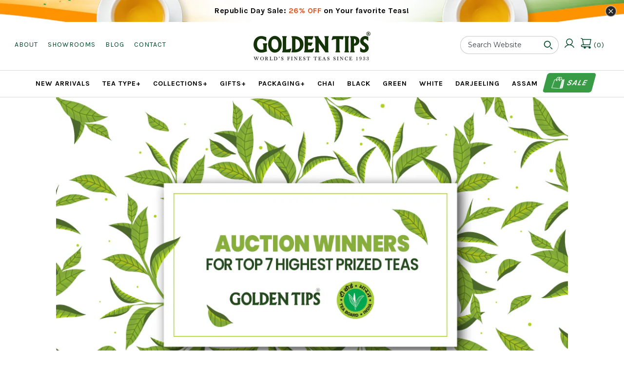

--- FILE ---
content_type: text/html; charset=utf-8
request_url: https://www.goldentipstea.in/blogs/news/top-7-teas-fetching-the-highest-prices
body_size: 101047
content:
<!DOCTYPE html>
<html lang="en" class="no-js">
<head>
  <!-- Added by Pix - preorder -->
  
  <script async src='https://stingray-app-n99th.ondigitalocean.app/script.js?shop=goldentipsindia.myshopify.com'></script>
  <script src="https://cdnjs.cloudflare.com/ajax/libs/OwlCarousel2/2.3.4/owl.carousel.min.js" integrity="sha512-bPs7Ae6pVvhOSiIcyUClR7/q2OAsRiovw4vAkX+zJbw3ShAeeqezq50RIIcIURq7Oa20rW2n2q+fyXBNcU9lrw==" crossorigin="anonymous" referrerpolicy="no-referrer"></script>
  <!-- Added by Pix - preorder -->
  
  <script src="https://cozycountryredirectii.addons.business/js/eggbox/10064/script_69e0288e96ce53ea5128213f6b70fead.js?v=1&sign=69e0288e96ce53ea5128213f6b70fead&shop=goldentipsindia.myshopify.com" type='text/javascript'></script>  

  <!-- Symmetry 3.1.0 -->
  <meta charset="UTF-8">
  <meta http-equiv="X-UA-Compatible" content="IE=edge">
  <meta name="viewport" content="width=device-width,initial-scale=1.0" /> 
  <meta name="theme-color" content="#004b2b">
  <meta name="google-site-verification" content="0ZQjTO680nTO8-padCR0REovrgP6-pBa8yD6SD3WDKc" />
  <meta name="msvalidate.01" content="BF2F5EA220AF9FD514247A3B8E75F229" />
  <meta name="yandex-verification" content="f16d857816011d08" />
  <meta name="facebook-domain-verification" content="d6kn3wx9v9w4wgav0vs1pkpvjkbku8" />

  
  <link rel="shortcut icon" href="//www.goldentipstea.in/cdn/shop/files/favicon.png?v=1613598339" type="image/png" />
  <link rel="stylesheet" href="https://cdnjs.cloudflare.com/ajax/libs/OwlCarousel2/2.3.4/assets/owl.carousel.min.css" integrity="sha512-tS3S5qG0BlhnQROyJXvNjeEM4UpMXHrQfTGmbQ1gKmelCxlSEBUaxhRBj/EFTzpbP4RVSrpEikbmdJobCvhE3g==" crossorigin="anonymous" referrerpolicy="no-referrer" />
  
  <title>Procured Top 7 teas fetching the highest prices in the Pan-India e-auction by Tea Board of India
     &ndash; Golden Tips Tea (India)</title>


  
  


<!--   META KEYWORDS OPEN HERE -->

  <meta name="keywords" content="Procured Top 7 teas fetching the highest prices in the Pan-India e-auction by Tea Board of India: News, Second flush Darjeeling, second flush teas" />
  
 
<!--   META KEYWORDS CLOSE HERE -->
  
  
  <meta name="description" content="A very proud moment for Golden Tips Tea! Tea Board of India posted a congratulatory message with a video for Golden Tips Tea on their social channels. Big thank you to Tea Board of India for the hard work to promote Indian teas as the finest teas in the world." />
  
 

<link rel="canonical" href="https://www.goldentipstea.in/blogs/news/top-7-teas-fetching-the-highest-prices" />



<meta property="og:site_name" content="Golden Tips Tea (India)" />

    <meta property="og:title" content="Procured Top 7 teas fetching the highest prices in the Pan-India e-auction by Tea Board of India - Golden Tips Tea (India)" />
    <meta property="og:description" content="The International Tea Day Special Edition Pan-India e-auction held by Tea Board of India on 22nd June 2020 has been..." />
    <meta property="og:url" content="https://www.goldentipstea.in/blogs/news/top-7-teas-fetching-the-highest-prices" />
    <meta property="og:type" content="article" />
    
    <meta property="og:image" content="http://www.goldentipstea.in/cdn/shop/articles/winner-banner_1024x1024.jpg?v=1594793672" />
    

  
 



  <meta name="twitter:card" content="summary_large_image">


  <meta name="twitter:title" content="Procured Top 7 teas fetching the highest prices in the Pan-India e-auction by Tea Board of India">
  <meta name="twitter:description" content="The International Tea Day Special Edition Pan-India e-auction held by Tea Board...">
  
    <meta property="twitter:image" content="https://www.goldentipstea.in/cdn/shop/articles/winner-banner_1024x1024.jpg?v=1594793672">
  


  



<link href="//fonts.googleapis.com/css?family=Montserrat:400,700|Karla:400,700|Karla:400,700|Karla:400,700|Karla:400,700" rel="stylesheet" >


  
  
  <link href="//www.goldentipstea.in/cdn/shop/t/12/assets/styles.scss.css?v=76186870352979872761765872447" rel="stylesheet" type="text/css" media="all" />
  
   <link href="//www.goldentipstea.in/cdn/shop/t/12/assets/custom.scss.css?v=81016578465269330511763374071" rel="stylesheet" type="text/css" media="all" />
  
  <link href="//www.goldentipstea.in/cdn/shop/t/12/assets/nice-number.min.css?v=102899704950284668901624264943" rel="stylesheet" type="text/css" media="all" />

  <!-- this file is for temporary style -->
  <link href="//www.goldentipstea.in/cdn/shop/t/12/assets/temporary_styles.css?v=50129583285667899501768914042" rel="stylesheet" type="text/css" media="all" />

   <!-- this file is for new changes- made on 1-7-2024 -->
  <link href="//www.goldentipstea.in/cdn/shop/t/12/assets/new_customization.css?v=525076204673220841768290093" rel="stylesheet" type="text/css" media="all" />
 
  
  
  
  <script src="//ajax.googleapis.com/ajax/libs/jquery/1.8/jquery.min.js" type="text/javascript"></script>
  <script src="//www.goldentipstea.in/cdn/shopifycloud/storefront/assets/themes_support/api.jquery-7ab1a3a4.js" type="text/javascript"></script>
<script>
  Shopify.money_format = "\u003cspan class=money\u003e{{amount}}\u003c\/span\u003e";
  window.theme = window.theme || {};
  theme.money_format = "\u003cspan class=money\u003e{{amount}}\u003c\/span\u003e";
  theme.productData = {};
  document.documentElement.className = document.documentElement.className.replace('no-js', '');
</script>

  <script>window.performance && window.performance.mark && window.performance.mark('shopify.content_for_header.start');</script><meta name="google-site-verification" content="qHlIAbzbb2uBPKWIM9RgoWDom6nWmvqaj2XaO9JaLlM">
<meta name="google-site-verification" content="rjbDUDMzZhHMVmBnmIkx0nWE-6CX_ryfTOXcOhTPCSw">
<meta id="shopify-digital-wallet" name="shopify-digital-wallet" content="/2919381/digital_wallets/dialog">
<link rel="alternate" type="application/atom+xml" title="Feed" href="/blogs/news.atom" />
<script async="async" src="/checkouts/internal/preloads.js?locale=en-IN"></script>
<script id="shopify-features" type="application/json">{"accessToken":"9a373caa183c546342f14d8e9b75ea99","betas":["rich-media-storefront-analytics"],"domain":"www.goldentipstea.in","predictiveSearch":true,"shopId":2919381,"locale":"en"}</script>
<script>var Shopify = Shopify || {};
Shopify.shop = "goldentipsindia.myshopify.com";
Shopify.locale = "en";
Shopify.currency = {"active":"INR","rate":"1.0"};
Shopify.country = "IN";
Shopify.theme = {"name":"Symmetry Live","id":74981605469,"schema_name":"Symmetry","schema_version":"3.1.0","theme_store_id":568,"role":"main"};
Shopify.theme.handle = "null";
Shopify.theme.style = {"id":null,"handle":null};
Shopify.cdnHost = "www.goldentipstea.in/cdn";
Shopify.routes = Shopify.routes || {};
Shopify.routes.root = "/";</script>
<script type="module">!function(o){(o.Shopify=o.Shopify||{}).modules=!0}(window);</script>
<script>!function(o){function n(){var o=[];function n(){o.push(Array.prototype.slice.apply(arguments))}return n.q=o,n}var t=o.Shopify=o.Shopify||{};t.loadFeatures=n(),t.autoloadFeatures=n()}(window);</script>
<script id="shop-js-analytics" type="application/json">{"pageType":"article"}</script>
<script defer="defer" async type="module" src="//www.goldentipstea.in/cdn/shopifycloud/shop-js/modules/v2/client.init-shop-cart-sync_BdyHc3Nr.en.esm.js"></script>
<script defer="defer" async type="module" src="//www.goldentipstea.in/cdn/shopifycloud/shop-js/modules/v2/chunk.common_Daul8nwZ.esm.js"></script>
<script type="module">
  await import("//www.goldentipstea.in/cdn/shopifycloud/shop-js/modules/v2/client.init-shop-cart-sync_BdyHc3Nr.en.esm.js");
await import("//www.goldentipstea.in/cdn/shopifycloud/shop-js/modules/v2/chunk.common_Daul8nwZ.esm.js");

  window.Shopify.SignInWithShop?.initShopCartSync?.({"fedCMEnabled":true,"windoidEnabled":true});

</script>
<script>(function() {
  var isLoaded = false;
  function asyncLoad() {
    if (isLoaded) return;
    isLoaded = true;
    var urls = ["https:\/\/js.smile.io\/v1\/smile-shopify.js?shop=goldentipsindia.myshopify.com","https:\/\/cdn.shopify.com\/s\/files\/1\/0184\/4255\/1360\/files\/quicklink.v2.min.js?v=1614655472\u0026shop=goldentipsindia.myshopify.com","https:\/\/chimpstatic.com\/mcjs-connected\/js\/users\/7eb9854b56ba711f06d1de242\/6c5e0f591923c3a14ace1623b.js?shop=goldentipsindia.myshopify.com","https:\/\/api.fastbundle.co\/scripts\/src.js?shop=goldentipsindia.myshopify.com","https:\/\/timer.good-apps.co\/storage\/js\/good_apps_timer-goldentipsindia.myshopify.com.js?ver=42\u0026shop=goldentipsindia.myshopify.com"];
    for (var i = 0; i < urls.length; i++) {
      var s = document.createElement('script');
      s.type = 'text/javascript';
      s.async = true;
      s.src = urls[i];
      var x = document.getElementsByTagName('script')[0];
      x.parentNode.insertBefore(s, x);
    }
  };
  if(window.attachEvent) {
    window.attachEvent('onload', asyncLoad);
  } else {
    window.addEventListener('load', asyncLoad, false);
  }
})();</script>
<script id="__st">var __st={"a":2919381,"offset":19800,"reqid":"20684bfd-bc71-4549-8a89-ed2c1232254c-1768971502","pageurl":"www.goldentipstea.in\/blogs\/news\/top-7-teas-fetching-the-highest-prices","s":"articles-391213023393","u":"2b0617037eab","p":"article","rtyp":"article","rid":391213023393};</script>
<script>window.ShopifyPaypalV4VisibilityTracking = true;</script>
<script id="captcha-bootstrap">!function(){'use strict';const t='contact',e='account',n='new_comment',o=[[t,t],['blogs',n],['comments',n],[t,'customer']],c=[[e,'customer_login'],[e,'guest_login'],[e,'recover_customer_password'],[e,'create_customer']],r=t=>t.map((([t,e])=>`form[action*='/${t}']:not([data-nocaptcha='true']) input[name='form_type'][value='${e}']`)).join(','),a=t=>()=>t?[...document.querySelectorAll(t)].map((t=>t.form)):[];function s(){const t=[...o],e=r(t);return a(e)}const i='password',u='form_key',d=['recaptcha-v3-token','g-recaptcha-response','h-captcha-response',i],f=()=>{try{return window.sessionStorage}catch{return}},m='__shopify_v',_=t=>t.elements[u];function p(t,e,n=!1){try{const o=window.sessionStorage,c=JSON.parse(o.getItem(e)),{data:r}=function(t){const{data:e,action:n}=t;return t[m]||n?{data:e,action:n}:{data:t,action:n}}(c);for(const[e,n]of Object.entries(r))t.elements[e]&&(t.elements[e].value=n);n&&o.removeItem(e)}catch(o){console.error('form repopulation failed',{error:o})}}const l='form_type',E='cptcha';function T(t){t.dataset[E]=!0}const w=window,h=w.document,L='Shopify',v='ce_forms',y='captcha';let A=!1;((t,e)=>{const n=(g='f06e6c50-85a8-45c8-87d0-21a2b65856fe',I='https://cdn.shopify.com/shopifycloud/storefront-forms-hcaptcha/ce_storefront_forms_captcha_hcaptcha.v1.5.2.iife.js',D={infoText:'Protected by hCaptcha',privacyText:'Privacy',termsText:'Terms'},(t,e,n)=>{const o=w[L][v],c=o.bindForm;if(c)return c(t,g,e,D).then(n);var r;o.q.push([[t,g,e,D],n]),r=I,A||(h.body.append(Object.assign(h.createElement('script'),{id:'captcha-provider',async:!0,src:r})),A=!0)});var g,I,D;w[L]=w[L]||{},w[L][v]=w[L][v]||{},w[L][v].q=[],w[L][y]=w[L][y]||{},w[L][y].protect=function(t,e){n(t,void 0,e),T(t)},Object.freeze(w[L][y]),function(t,e,n,w,h,L){const[v,y,A,g]=function(t,e,n){const i=e?o:[],u=t?c:[],d=[...i,...u],f=r(d),m=r(i),_=r(d.filter((([t,e])=>n.includes(e))));return[a(f),a(m),a(_),s()]}(w,h,L),I=t=>{const e=t.target;return e instanceof HTMLFormElement?e:e&&e.form},D=t=>v().includes(t);t.addEventListener('submit',(t=>{const e=I(t);if(!e)return;const n=D(e)&&!e.dataset.hcaptchaBound&&!e.dataset.recaptchaBound,o=_(e),c=g().includes(e)&&(!o||!o.value);(n||c)&&t.preventDefault(),c&&!n&&(function(t){try{if(!f())return;!function(t){const e=f();if(!e)return;const n=_(t);if(!n)return;const o=n.value;o&&e.removeItem(o)}(t);const e=Array.from(Array(32),(()=>Math.random().toString(36)[2])).join('');!function(t,e){_(t)||t.append(Object.assign(document.createElement('input'),{type:'hidden',name:u})),t.elements[u].value=e}(t,e),function(t,e){const n=f();if(!n)return;const o=[...t.querySelectorAll(`input[type='${i}']`)].map((({name:t})=>t)),c=[...d,...o],r={};for(const[a,s]of new FormData(t).entries())c.includes(a)||(r[a]=s);n.setItem(e,JSON.stringify({[m]:1,action:t.action,data:r}))}(t,e)}catch(e){console.error('failed to persist form',e)}}(e),e.submit())}));const S=(t,e)=>{t&&!t.dataset[E]&&(n(t,e.some((e=>e===t))),T(t))};for(const o of['focusin','change'])t.addEventListener(o,(t=>{const e=I(t);D(e)&&S(e,y())}));const B=e.get('form_key'),M=e.get(l),P=B&&M;t.addEventListener('DOMContentLoaded',(()=>{const t=y();if(P)for(const e of t)e.elements[l].value===M&&p(e,B);[...new Set([...A(),...v().filter((t=>'true'===t.dataset.shopifyCaptcha))])].forEach((e=>S(e,t)))}))}(h,new URLSearchParams(w.location.search),n,t,e,['guest_login'])})(!0,!0)}();</script>
<script integrity="sha256-4kQ18oKyAcykRKYeNunJcIwy7WH5gtpwJnB7kiuLZ1E=" data-source-attribution="shopify.loadfeatures" defer="defer" src="//www.goldentipstea.in/cdn/shopifycloud/storefront/assets/storefront/load_feature-a0a9edcb.js" crossorigin="anonymous"></script>
<script data-source-attribution="shopify.dynamic_checkout.dynamic.init">var Shopify=Shopify||{};Shopify.PaymentButton=Shopify.PaymentButton||{isStorefrontPortableWallets:!0,init:function(){window.Shopify.PaymentButton.init=function(){};var t=document.createElement("script");t.src="https://www.goldentipstea.in/cdn/shopifycloud/portable-wallets/latest/portable-wallets.en.js",t.type="module",document.head.appendChild(t)}};
</script>
<script data-source-attribution="shopify.dynamic_checkout.buyer_consent">
  function portableWalletsHideBuyerConsent(e){var t=document.getElementById("shopify-buyer-consent"),n=document.getElementById("shopify-subscription-policy-button");t&&n&&(t.classList.add("hidden"),t.setAttribute("aria-hidden","true"),n.removeEventListener("click",e))}function portableWalletsShowBuyerConsent(e){var t=document.getElementById("shopify-buyer-consent"),n=document.getElementById("shopify-subscription-policy-button");t&&n&&(t.classList.remove("hidden"),t.removeAttribute("aria-hidden"),n.addEventListener("click",e))}window.Shopify?.PaymentButton&&(window.Shopify.PaymentButton.hideBuyerConsent=portableWalletsHideBuyerConsent,window.Shopify.PaymentButton.showBuyerConsent=portableWalletsShowBuyerConsent);
</script>
<script data-source-attribution="shopify.dynamic_checkout.cart.bootstrap">document.addEventListener("DOMContentLoaded",(function(){function t(){return document.querySelector("shopify-accelerated-checkout-cart, shopify-accelerated-checkout")}if(t())Shopify.PaymentButton.init();else{new MutationObserver((function(e,n){t()&&(Shopify.PaymentButton.init(),n.disconnect())})).observe(document.body,{childList:!0,subtree:!0})}}));
</script>

<script>window.performance && window.performance.mark && window.performance.mark('shopify.content_for_header.end');</script>
<script type="text/javascript">window.moneyFormat = "<span class=money>{{amount}}</span>";
  window.shopCurrency = "INR";
  window.assetsUrl = '//www.goldentipstea.in/cdn/shop/t/12/assets/';
</script>
<script>
  window.globoRelatedProductsConfig = {
    apiUrl: "https://related-products.globosoftware.net/api",
    alternateApiUrl: "https://related-products.globosoftware.net",
    shop: "goldentipsindia.myshopify.com",
    shopNumber: 34293,
    domain: "www.goldentipstea.in",
    customer:null,
    urls: {
      search: "\/search",
      collection: "\/collections",
    },
    page: 'article',
    translation: {"add_to_cart":"Add to cart","added_to_cart":"Added to cart","add_selected_to_cart":"Add selected to cart","added_selected_to_cart":"Added selected to cart","sale":"Sale","total_price":"Total price:","this_item":"This item:","sold_out":"Sold out","add_to_cart_short":"ADD","added_to_cart_short":"ADDED"},
    settings: {"redirect":true,"new_tab":true,"image_ratio":"400:500","visible_tags":null,"hidden_tags":null,"hidden_collections":null,"exclude_tags":null,"carousel_autoplay":false,"carousel_disable_in_mobile":false,"carousel_loop":true,"carousel_rtl":false,"carousel_items":"5","sold_out":false,"discount":{"enable":false,"condition":"any","type":"percentage","value":10}},
    manualRecommendations: {},
    boughtTogetherIds: {},
    trendingProducts: [],
    productBoughtTogether: {"type":"product_bought_together","enable":0,"title":{"text":"Frequently Bought Together","color":"#212121","fontSize":"25","align":"left"},"subtitle":{"text":null,"color":"#212121","fontSize":"18"},"limit":10,"maxWidth":1170,"conditions":[{"id":"bought_together","status":0},{"id":"manual","status":0},{"id":"vendor","type":"same","status":0},{"id":"type","type":"same","status":0},{"id":"collection","type":"same","status":0},{"id":"tags","type":"same","status":0},{"id":"global","status":0}],"template":{"id":"2","elements":["price","addToCartBtn","variantSelector","saleLabel"],"productTitle":{"fontSize":"15","color":"#212121"},"productPrice":{"fontSize":"14","color":"#212121"},"productOldPrice":{"fontSize":16,"color":"#919191"},"button":{"fontSize":"14","color":"#ffffff","backgroundColor":"#212121"},"saleLabel":{"color":"#fff","backgroundColor":"#c00000"},"this_item":true,"selected":true},"random":false,"discount":true},
    productRelated: {"type":"product_related","enable":false,"title":{"text":"Similar Products","color":"#212121","fontSize":"25","align":"center"},"subtitle":{"text":null,"color":"#212121","fontSize":"18"},"limit":10,"maxWidth":1170,"conditions":[{"id":"manual","status":0},{"id":"bought_together","status":0},{"id":"vendor","type":"same","status":0},{"id":"type","type":"same","status":0},{"id":"collection","type":"same","status":0},{"id":"tags","type":"same","status":1,"rules":["2021"]},{"id":"global","status":0}],"template":{"id":"1","elements":["price","addToCartBtn","variantSelector","saleLabel"],"productTitle":{"fontSize":"15","color":"#212121"},"productPrice":{"fontSize":"14","color":"#212121"},"productOldPrice":{"fontSize":16,"color":"#919191"},"button":{"fontSize":"14","color":"#ffffff","backgroundColor":"#212121"},"saleLabel":{"color":"#fff","backgroundColor":"#c00000"},"this_item":false,"selected":false},"random":false,"discount":false},
    cart: {"type":"cart","enable":false,"title":{"text":"What else do you need?","color":"#212121","fontSize":"20","align":"left"},"subtitle":{"text":"","color":"#212121","fontSize":"18"},"limit":10,"maxWidth":1170,"conditions":[{"id":"manual","status":1},{"id":"bought_together","status":1},{"id":"tags","type":"same","status":1},{"id":"global","status":1}],"template":{"id":"3","elements":["price","addToCartBtn","variantSelector","saleLabel"],"productTitle":{"fontSize":"14","color":"#212121"},"productPrice":{"fontSize":"14","color":"#212121"},"productOldPrice":{"fontSize":16,"color":"#919191"},"button":{"fontSize":"15","color":"#ffffff","backgroundColor":"#212121"},"saleLabel":{"color":"#fff","backgroundColor":"#c00000"},"this_item":true,"selected":true},"random":false,"discount":false},
    basis_collection_handle: 'globo_basis_collection',
    widgets: [],
    offers: [],
    view_name: 'globo.alsobought',
    cart_properties_name: '_bundle',
    upsell_properties_name: '_upsell_bundle',
    discounted_ids: [],
    discount_min_amount: 0,
    offerdiscounted_ids: [],
    offerdiscount_min_amount: 0,data: {},upselldatas:{},
    cartitems:[],
    no_image_url: "https://cdn.shopify.com/s/images/admin/no-image-large.gif"
  };
</script>
<script>
</script>
<script defer src="//www.goldentipstea.in/cdn/shop/t/12/assets/globo.alsobought.min.js?v=184120105635697298491650352829" type="text/javascript"></script>
<link rel="preload stylesheet" href="//www.goldentipstea.in/cdn/shop/t/12/assets/globo.alsobought.css?v=89341166247815665351650352827" as="style">

 
	<script type="application/ld+json">
{
  "@context": "https://schema.org",
  "@type": "CafeOrCoffeeShop",
  "name": "Golden Tips Tea",
  "image": "https://cdn.shopify.com/s/files/1/0291/9381/files/logo-new_480x.jpg",
  "@id": "https://cdn.shopify.com/s/files/1/0291/9381/files/logo-new_480x.jpg",
  "url": "https://www.goldentipstea.in/",
  "telephone": "+91 114 160 9835",
  "priceRange": "50-50000",
  "menu": "https://www.goldentipstea.in/",
  "servesCuisine": "No",
  "acceptsReservations": "false",
  "address": {
    "@type": "PostalAddress",
    "streetAddress": "A-276, First Floor, Okhla Industrial Area, Phase - I",
    "addressLocality": "delhi",
    "postalCode": "110020",
    "addressCountry": "IN"
  },
  "geo": {
    "@type": "GeoCoordinates",
    "latitude": 28.52588,
    "longitude": 77.277085
  },
  "openingHoursSpecification": {
    "@type": "OpeningHoursSpecification",
    "dayOfWeek": [
      "Monday",
      "Tuesday",
      "Wednesday",
      "Thursday",
      "Friday",
      "Saturday",
      "Sunday"
    ],
    "opens": "00:00",
    "closes": "23:59"
  },
  "sameAs": [
    "https://www.facebook.com/goldentipstea/",
    "https://twitter.com/GoldenTipsTea",
    "https://www.instagram.com/goldentipsindia",
    "https://www.youtube.com/channel/UCzY5a-jHn6hK4j4YA-tjcoQ",
    "https://www.linkedin.com/company/9415229",
    "https://in.pinterest.com/goldentips0132"
  ]
}
</script>

<script type="application/ld+json">
{
  "@context": "https://schema.org",
  "@type": "Organization",
  "name": "Golden Tips Tea",
  "alternateName": "Golden Tips Tea World's Finest Teas Since 1933",
  "url": "https://www.goldentipstea.in/",
  "logo": "https://cdn.shopify.com/s/files/1/0291/9381/files/logo-new_480x.jpg",
  "contactPoint": [{
    "@type": "ContactPoint",
    "telephone": "+91-114 160 9835",
    "contactType": "sales",
    "contactOption": "HearingImpairedSupported",
    "areaServed": "IN",
    "availableLanguage": ["en","Hindi"]
  },{
    "@type": "ContactPoint",
    "telephone": "+91 332 283 0030",
    "contactType": "customer service",
    "contactOption": "HearingImpairedSupported",
    "areaServed": "IN",
    "availableLanguage": ["en","Hindi"]
  }],
  "sameAs": [
    "https://www.facebook.com/goldentipstea/",
    "https://twitter.com/GoldenTipsTea",
    "https://www.instagram.com/goldentipsindia",
    "https://www.youtube.com/channel/UCzY5a-jHn6hK4j4YA-tjcoQ",
    "https://www.linkedin.com/company/9415229",
    "https://in.pinterest.com/goldentips0132"
  ]
}
</script>

<script type="application/ld+json">
	{
	  "@context" : "http://schema.org",
	  "@type" : "WebSite", 
	  "name" : "Golden Tips Teas",
	  "url" : "https://www.goldentipstea.in/",
	  "potentialAction" : {
	    "@type" : "SearchAction",
	    "target" : "https://www.goldentipstea.in/search?q={search_term}",
	    "query-input" : "required name=search_term"
	  }                     
	}
	</script>




 
  
  
<!-- Start of Judge.me Core -->
<link rel="dns-prefetch" href="https://cdn.judge.me/">
<script data-cfasync='false' class='jdgm-settings-script'>window.jdgmSettings={"pagination":5,"disable_web_reviews":false,"badge_no_review_text":"No reviews","badge_n_reviews_text":"{{ n }} review/reviews","hide_badge_preview_if_no_reviews":true,"badge_hide_text":true,"enforce_center_preview_badge":false,"widget_title":"Customer Reviews","widget_open_form_text":"Write a review","widget_close_form_text":"Cancel review","widget_refresh_page_text":"Refresh page","widget_summary_text":"Based on {{ number_of_reviews }} review/reviews","widget_no_review_text":"Be the first to write a review","widget_name_field_text":"Display name","widget_verified_name_field_text":"Verified Name (public)","widget_name_placeholder_text":"Display name","widget_required_field_error_text":"This field is required.","widget_email_field_text":"Email address","widget_verified_email_field_text":"Verified Email (private, can not be edited)","widget_email_placeholder_text":"Your email address","widget_email_field_error_text":"Please enter a valid email address.","widget_rating_field_text":"Rating","widget_review_title_field_text":"Review Title","widget_review_title_placeholder_text":"Give your review a title","widget_review_body_field_text":"Review content","widget_review_body_placeholder_text":"Start writing here...","widget_pictures_field_text":"Picture/Video (optional)","widget_submit_review_text":"Submit Review","widget_submit_verified_review_text":"Submit Verified Review","widget_submit_success_msg_with_auto_publish":"Thank you! Please refresh the page in a few moments to see your review. You can remove or edit your review by logging into \u003ca href='https://judge.me/login' target='_blank' rel='nofollow noopener'\u003eJudge.me\u003c/a\u003e","widget_submit_success_msg_no_auto_publish":"Thank you! Your review will be published as soon as it is approved by the shop admin. You can remove or edit your review by logging into \u003ca href='https://judge.me/login' target='_blank' rel='nofollow noopener'\u003eJudge.me\u003c/a\u003e","widget_show_default_reviews_out_of_total_text":"Showing {{ n_reviews_shown }} out of {{ n_reviews }} reviews.","widget_show_all_link_text":"Show all","widget_show_less_link_text":"Show less","widget_author_said_text":"{{ reviewer_name }} said:","widget_days_text":"{{ n }} days ago","widget_weeks_text":"{{ n }} week/weeks ago","widget_months_text":"{{ n }} month/months ago","widget_years_text":"{{ n }} year/years ago","widget_yesterday_text":"Yesterday","widget_today_text":"Today","widget_replied_text":"\u003e\u003e {{ shop_name }} replied:","widget_read_more_text":"Read more","widget_reviewer_name_as_initial":"","widget_rating_filter_color":"","widget_rating_filter_see_all_text":"See all reviews","widget_sorting_most_recent_text":"Most Recent","widget_sorting_highest_rating_text":"Highest Rating","widget_sorting_lowest_rating_text":"Lowest Rating","widget_sorting_with_pictures_text":"Only Pictures","widget_sorting_most_helpful_text":"Most Helpful","widget_open_question_form_text":"Ask a question","widget_reviews_subtab_text":"Reviews","widget_questions_subtab_text":"Questions","widget_question_label_text":"Question","widget_answer_label_text":"Answer","widget_question_placeholder_text":"Write your question here","widget_submit_question_text":"Submit Question","widget_question_submit_success_text":"Thank you for your question! We will notify you once it gets answered.","verified_badge_text":"Verified","verified_badge_bg_color":"","verified_badge_text_color":"","verified_badge_placement":"left-of-reviewer-name","widget_review_max_height":"","widget_hide_border":false,"widget_social_share":false,"widget_thumb":false,"widget_review_location_show":true,"widget_location_format":"country_iso_code","all_reviews_include_out_of_store_products":true,"all_reviews_out_of_store_text":"(out of store)","all_reviews_pagination":100,"all_reviews_product_name_prefix_text":"about","enable_review_pictures":true,"enable_question_anwser":false,"widget_theme":"leex","review_date_format":"dd/mm/yyyy","default_sort_method":"highest-rating","widget_product_reviews_subtab_text":"Product Reviews","widget_shop_reviews_subtab_text":"Shop Reviews","widget_other_products_reviews_text":"Reviews for other products","widget_store_reviews_subtab_text":"Store reviews","widget_no_store_reviews_text":"This store hasn't received any reviews yet","widget_web_restriction_product_reviews_text":"This product hasn't received any reviews yet","widget_no_items_text":"No items found","widget_show_more_text":"Show more","widget_write_a_store_review_text":"Write a Store Review","widget_other_languages_heading":"Reviews in Other Languages","widget_translate_review_text":"Translate review to {{ language }}","widget_translating_review_text":"Translating...","widget_show_original_translation_text":"Show original ({{ language }})","widget_translate_review_failed_text":"Review couldn't be translated.","widget_translate_review_retry_text":"Retry","widget_translate_review_try_again_later_text":"Try again later","show_product_url_for_grouped_product":false,"widget_sorting_pictures_first_text":"Pictures First","show_pictures_on_all_rev_page_mobile":true,"show_pictures_on_all_rev_page_desktop":true,"floating_tab_hide_mobile_install_preference":false,"floating_tab_button_name":"★ Reviews","floating_tab_title":"Let customers speak for us","floating_tab_button_color":"","floating_tab_button_background_color":"","floating_tab_url":"","floating_tab_url_enabled":true,"floating_tab_tab_style":"text","all_reviews_text_badge_text":"Customers rate us {{ shop.metafields.judgeme.all_reviews_rating | round: 1 }}/5 based on {{ shop.metafields.judgeme.all_reviews_count }} reviews.","all_reviews_text_badge_text_branded_style":"{{ shop.metafields.judgeme.all_reviews_rating | round: 1 }} out of 5 stars based on {{ shop.metafields.judgeme.all_reviews_count }} reviews","is_all_reviews_text_badge_a_link":true,"show_stars_for_all_reviews_text_badge":true,"all_reviews_text_badge_url":"","all_reviews_text_style":"text","all_reviews_text_color_style":"judgeme_brand_color","all_reviews_text_color":"#108474","all_reviews_text_show_jm_brand":true,"featured_carousel_show_header":true,"featured_carousel_title":"Let customers speak for us","testimonials_carousel_title":"Customers are saying","videos_carousel_title":"Real customer stories","cards_carousel_title":"Customers are saying","featured_carousel_count_text":"from {{ n }} reviews","featured_carousel_add_link_to_all_reviews_page":true,"featured_carousel_url":"","featured_carousel_show_images":true,"featured_carousel_autoslide_interval":5,"featured_carousel_arrows_on_the_sides":true,"featured_carousel_height":300,"featured_carousel_width":80,"featured_carousel_image_size":0,"featured_carousel_image_height":250,"featured_carousel_arrow_color":"#347a4b","verified_count_badge_style":"vintage","verified_count_badge_orientation":"horizontal","verified_count_badge_color_style":"judgeme_brand_color","verified_count_badge_color":"#108474","is_verified_count_badge_a_link":true,"verified_count_badge_url":"","verified_count_badge_show_jm_brand":true,"widget_rating_preset_default":5,"widget_first_sub_tab":"product-reviews","widget_show_histogram":true,"widget_histogram_use_custom_color":false,"widget_pagination_use_custom_color":false,"widget_star_use_custom_color":false,"widget_verified_badge_use_custom_color":false,"widget_write_review_use_custom_color":false,"picture_reminder_submit_button":"Upload Pictures","enable_review_videos":true,"mute_video_by_default":true,"widget_sorting_videos_first_text":"Videos First","widget_review_pending_text":"Pending","featured_carousel_items_for_large_screen":3,"social_share_options_order":"Facebook,Twitter","remove_microdata_snippet":false,"disable_json_ld":false,"enable_json_ld_products":false,"preview_badge_show_question_text":false,"preview_badge_no_question_text":"No questions","preview_badge_n_question_text":"{{ number_of_questions }} question/questions","qa_badge_show_icon":false,"qa_badge_position":"same-row","remove_judgeme_branding":false,"widget_add_search_bar":false,"widget_search_bar_placeholder":"Search","widget_sorting_verified_only_text":"Verified only","featured_carousel_theme":"default","featured_carousel_show_rating":true,"featured_carousel_show_title":true,"featured_carousel_show_body":true,"featured_carousel_show_date":false,"featured_carousel_show_reviewer":true,"featured_carousel_show_product":false,"featured_carousel_header_background_color":"#108474","featured_carousel_header_text_color":"#ffffff","featured_carousel_name_product_separator":"reviewed","featured_carousel_full_star_background":"#108474","featured_carousel_empty_star_background":"#dadada","featured_carousel_vertical_theme_background":"#f9fafb","featured_carousel_verified_badge_enable":true,"featured_carousel_verified_badge_color":"#108474","featured_carousel_border_style":"round","featured_carousel_review_line_length_limit":3,"featured_carousel_more_reviews_button_text":"Read more reviews","featured_carousel_view_product_button_text":"View product","all_reviews_page_load_reviews_on":"scroll","all_reviews_page_load_more_text":"Load More Reviews","disable_fb_tab_reviews":false,"enable_ajax_cdn_cache":false,"widget_public_name_text":"displayed publicly like","default_reviewer_name":"John Smith","default_reviewer_name_has_non_latin":true,"widget_reviewer_anonymous":"Anonymous","medals_widget_title":"Judge.me Review Medals","medals_widget_background_color":"#f9fafb","medals_widget_position":"footer_all_pages","medals_widget_border_color":"#f9fafb","medals_widget_verified_text_position":"left","medals_widget_use_monochromatic_version":false,"medals_widget_elements_color":"#108474","show_reviewer_avatar":true,"widget_invalid_yt_video_url_error_text":"Not a YouTube video URL","widget_max_length_field_error_text":"Please enter no more than {0} characters.","widget_show_country_flag":true,"widget_show_collected_via_shop_app":true,"widget_verified_by_shop_badge_style":"light","widget_verified_by_shop_text":"Verified by Shop","widget_show_photo_gallery":false,"widget_load_with_code_splitting":true,"widget_ugc_install_preference":false,"widget_ugc_title":"Made by us, Shared by you","widget_ugc_subtitle":"Tag us to see your picture featured in our page","widget_ugc_arrows_color":"#ffffff","widget_ugc_primary_button_text":"Buy Now","widget_ugc_primary_button_background_color":"#108474","widget_ugc_primary_button_text_color":"#ffffff","widget_ugc_primary_button_border_width":"0","widget_ugc_primary_button_border_style":"none","widget_ugc_primary_button_border_color":"#108474","widget_ugc_primary_button_border_radius":"25","widget_ugc_secondary_button_text":"Load More","widget_ugc_secondary_button_background_color":"#ffffff","widget_ugc_secondary_button_text_color":"#108474","widget_ugc_secondary_button_border_width":"2","widget_ugc_secondary_button_border_style":"solid","widget_ugc_secondary_button_border_color":"#108474","widget_ugc_secondary_button_border_radius":"25","widget_ugc_reviews_button_text":"View Reviews","widget_ugc_reviews_button_background_color":"#ffffff","widget_ugc_reviews_button_text_color":"#108474","widget_ugc_reviews_button_border_width":"2","widget_ugc_reviews_button_border_style":"solid","widget_ugc_reviews_button_border_color":"#108474","widget_ugc_reviews_button_border_radius":"25","widget_ugc_reviews_button_link_to":"judgeme-reviews-page","widget_ugc_show_post_date":true,"widget_ugc_max_width":"800","widget_rating_metafield_value_type":true,"widget_primary_color":"#108474","widget_enable_secondary_color":false,"widget_secondary_color":"#edf5f5","widget_summary_average_rating_text":"{{ average_rating }} out of 5","widget_media_grid_title":"Customer photos \u0026 videos","widget_media_grid_see_more_text":"See more","widget_round_style":false,"widget_show_product_medals":true,"widget_verified_by_judgeme_text":"Verified by Judge.me","widget_show_store_medals":true,"widget_verified_by_judgeme_text_in_store_medals":"Verified by Judge.me","widget_media_field_exceed_quantity_message":"Sorry, we can only accept {{ max_media }} for one review.","widget_media_field_exceed_limit_message":"{{ file_name }} is too large, please select a {{ media_type }} less than {{ size_limit }}MB.","widget_review_submitted_text":"Review Submitted!","widget_question_submitted_text":"Question Submitted!","widget_close_form_text_question":"Cancel","widget_write_your_answer_here_text":"Write your answer here","widget_enabled_branded_link":true,"widget_show_collected_by_judgeme":false,"widget_reviewer_name_color":"","widget_write_review_text_color":"","widget_write_review_bg_color":"","widget_collected_by_judgeme_text":"collected by Judge.me","widget_pagination_type":"standard","widget_load_more_text":"Load More Fantastic Reviews","widget_load_more_color":"#108474","widget_full_review_text":"Full Review","widget_read_more_reviews_text":"Read More Reviews","widget_read_questions_text":"Read Questions","widget_questions_and_answers_text":"Questions \u0026 Answers","widget_verified_by_text":"Verified by","widget_verified_text":"Verified","widget_number_of_reviews_text":"{{ number_of_reviews }} reviews","widget_back_button_text":"Back","widget_next_button_text":"Next","widget_custom_forms_filter_button":"Filters","custom_forms_style":"vertical","widget_show_review_information":false,"how_reviews_are_collected":"How reviews are collected?","widget_show_review_keywords":false,"widget_gdpr_statement":"How we use your data: We'll only contact you about the review you left, and only if necessary. By submitting your review, you agree to Judge.me's \u003ca href='https://judge.me/terms' target='_blank' rel='nofollow noopener'\u003eterms\u003c/a\u003e, \u003ca href='https://judge.me/privacy' target='_blank' rel='nofollow noopener'\u003eprivacy\u003c/a\u003e and \u003ca href='https://judge.me/content-policy' target='_blank' rel='nofollow noopener'\u003econtent\u003c/a\u003e policies.","widget_multilingual_sorting_enabled":false,"widget_translate_review_content_enabled":false,"widget_translate_review_content_method":"manual","popup_widget_review_selection":"automatically_with_pictures","popup_widget_round_border_style":true,"popup_widget_show_title":true,"popup_widget_show_body":true,"popup_widget_show_reviewer":false,"popup_widget_show_product":true,"popup_widget_show_pictures":true,"popup_widget_use_review_picture":true,"popup_widget_show_on_home_page":true,"popup_widget_show_on_product_page":true,"popup_widget_show_on_collection_page":true,"popup_widget_show_on_cart_page":true,"popup_widget_position":"bottom_left","popup_widget_first_review_delay":5,"popup_widget_duration":5,"popup_widget_interval":5,"popup_widget_review_count":5,"popup_widget_hide_on_mobile":true,"review_snippet_widget_round_border_style":true,"review_snippet_widget_card_color":"#FFFFFF","review_snippet_widget_slider_arrows_background_color":"#FFFFFF","review_snippet_widget_slider_arrows_color":"#000000","review_snippet_widget_star_color":"#108474","show_product_variant":false,"all_reviews_product_variant_label_text":"Variant: ","widget_show_verified_branding":false,"widget_ai_summary_title":"Customers say","widget_ai_summary_disclaimer":"AI-powered review summary based on recent customer reviews","widget_show_ai_summary":false,"widget_show_ai_summary_bg":false,"widget_show_review_title_input":true,"redirect_reviewers_invited_via_email":"review_widget","request_store_review_after_product_review":false,"request_review_other_products_in_order":false,"review_form_color_scheme":"default","review_form_corner_style":"square","review_form_star_color":{},"review_form_text_color":"#333333","review_form_background_color":"#ffffff","review_form_field_background_color":"#fafafa","review_form_button_color":{},"review_form_button_text_color":"#ffffff","review_form_modal_overlay_color":"#000000","review_content_screen_title_text":"How would you rate this product?","review_content_introduction_text":"We would love it if you would share a bit about your experience.","store_review_form_title_text":"How would you rate this store?","store_review_form_introduction_text":"We would love it if you would share a bit about your experience.","show_review_guidance_text":true,"one_star_review_guidance_text":"Poor","five_star_review_guidance_text":"Great","customer_information_screen_title_text":"About you","customer_information_introduction_text":"Please tell us more about you.","custom_questions_screen_title_text":"Your experience in more detail","custom_questions_introduction_text":"Here are a few questions to help us understand more about your experience.","review_submitted_screen_title_text":"Thanks for your review!","review_submitted_screen_thank_you_text":"We are processing it and it will appear on the store soon.","review_submitted_screen_email_verification_text":"Please confirm your email by clicking the link we just sent you. This helps us keep reviews authentic.","review_submitted_request_store_review_text":"Would you like to share your experience of shopping with us?","review_submitted_review_other_products_text":"Would you like to review these products?","store_review_screen_title_text":"Would you like to share your experience of shopping with us?","store_review_introduction_text":"We value your feedback and use it to improve. Please share any thoughts or suggestions you have.","reviewer_media_screen_title_picture_text":"Share a picture","reviewer_media_introduction_picture_text":"Upload a photo to support your review.","reviewer_media_screen_title_video_text":"Share a video","reviewer_media_introduction_video_text":"Upload a video to support your review.","reviewer_media_screen_title_picture_or_video_text":"Share a picture or video","reviewer_media_introduction_picture_or_video_text":"Upload a photo or video to support your review.","reviewer_media_youtube_url_text":"Paste your Youtube URL here","advanced_settings_next_step_button_text":"Next","advanced_settings_close_review_button_text":"Close","modal_write_review_flow":false,"write_review_flow_required_text":"Required","write_review_flow_privacy_message_text":"We respect your privacy.","write_review_flow_anonymous_text":"Post review as anonymous","write_review_flow_visibility_text":"This won't be visible to other customers.","write_review_flow_multiple_selection_help_text":"Select as many as you like","write_review_flow_single_selection_help_text":"Select one option","write_review_flow_required_field_error_text":"This field is required","write_review_flow_invalid_email_error_text":"Please enter a valid email address","write_review_flow_max_length_error_text":"Max. {{ max_length }} characters.","write_review_flow_media_upload_text":"\u003cb\u003eClick to upload\u003c/b\u003e or drag and drop","write_review_flow_gdpr_statement":"We'll only contact you about your review if necessary. By submitting your review, you agree to our \u003ca href='https://judge.me/terms' target='_blank' rel='nofollow noopener'\u003eterms and conditions\u003c/a\u003e and \u003ca href='https://judge.me/privacy' target='_blank' rel='nofollow noopener'\u003eprivacy policy\u003c/a\u003e.","rating_only_reviews_enabled":false,"show_negative_reviews_help_screen":false,"new_review_flow_help_screen_rating_threshold":3,"negative_review_resolution_screen_title_text":"Tell us more","negative_review_resolution_text":"Your experience matters to us. If there were issues with your purchase, we're here to help. Feel free to reach out to us, we'd love the opportunity to make things right.","negative_review_resolution_button_text":"Contact us","negative_review_resolution_proceed_with_review_text":"Leave a review","negative_review_resolution_subject":"Issue with purchase from {{ shop_name }}.{{ order_name }}","preview_badge_collection_page_install_status":false,"widget_review_custom_css":"","preview_badge_custom_css":"","preview_badge_stars_count":"5-stars","featured_carousel_custom_css":"","floating_tab_custom_css":"","all_reviews_widget_custom_css":"","medals_widget_custom_css":"","verified_badge_custom_css":"","all_reviews_text_custom_css":"","transparency_badges_collected_via_store_invite":false,"transparency_badges_from_another_provider":false,"transparency_badges_collected_from_store_visitor":false,"transparency_badges_collected_by_verified_review_provider":false,"transparency_badges_earned_reward":false,"transparency_badges_collected_via_store_invite_text":"Review collected via store invitation","transparency_badges_from_another_provider_text":"Review collected from another provider","transparency_badges_collected_from_store_visitor_text":"Review collected from a store visitor","transparency_badges_written_in_google_text":"Review written in Google","transparency_badges_written_in_etsy_text":"Review written in Etsy","transparency_badges_written_in_shop_app_text":"Review written in Shop App","transparency_badges_earned_reward_text":"Review earned a reward for future purchase","product_review_widget_per_page":10,"widget_store_review_label_text":"Review about the store","checkout_comment_extension_title_on_product_page":"Customer Comments","checkout_comment_extension_num_latest_comment_show":5,"checkout_comment_extension_format":"name_and_timestamp","checkout_comment_customer_name":"last_initial","checkout_comment_comment_notification":true,"preview_badge_collection_page_install_preference":true,"preview_badge_home_page_install_preference":true,"preview_badge_product_page_install_preference":true,"review_widget_install_preference":"","review_carousel_install_preference":true,"floating_reviews_tab_install_preference":"none","verified_reviews_count_badge_install_preference":true,"all_reviews_text_install_preference":true,"review_widget_best_location":true,"judgeme_medals_install_preference":true,"review_widget_revamp_enabled":false,"review_widget_qna_enabled":false,"review_widget_header_theme":"minimal","review_widget_widget_title_enabled":true,"review_widget_header_text_size":"medium","review_widget_header_text_weight":"regular","review_widget_average_rating_style":"compact","review_widget_bar_chart_enabled":true,"review_widget_bar_chart_type":"numbers","review_widget_bar_chart_style":"standard","review_widget_expanded_media_gallery_enabled":false,"review_widget_reviews_section_theme":"standard","review_widget_image_style":"thumbnails","review_widget_review_image_ratio":"square","review_widget_stars_size":"medium","review_widget_verified_badge":"standard_text","review_widget_review_title_text_size":"medium","review_widget_review_text_size":"medium","review_widget_review_text_length":"medium","review_widget_number_of_columns_desktop":3,"review_widget_carousel_transition_speed":5,"review_widget_custom_questions_answers_display":"always","review_widget_button_text_color":"#FFFFFF","review_widget_text_color":"#000000","review_widget_lighter_text_color":"#7B7B7B","review_widget_corner_styling":"soft","review_widget_review_word_singular":"review","review_widget_review_word_plural":"reviews","review_widget_voting_label":"Helpful?","review_widget_shop_reply_label":"Reply from {{ shop_name }}:","review_widget_filters_title":"Filters","qna_widget_question_word_singular":"Question","qna_widget_question_word_plural":"Questions","qna_widget_answer_reply_label":"Answer from {{ answerer_name }}:","qna_content_screen_title_text":"Ask a question about this product","qna_widget_question_required_field_error_text":"Please enter your question.","qna_widget_flow_gdpr_statement":"We'll only contact you about your question if necessary. By submitting your question, you agree to our \u003ca href='https://judge.me/terms' target='_blank' rel='nofollow noopener'\u003eterms and conditions\u003c/a\u003e and \u003ca href='https://judge.me/privacy' target='_blank' rel='nofollow noopener'\u003eprivacy policy\u003c/a\u003e.","qna_widget_question_submitted_text":"Thanks for your question!","qna_widget_close_form_text_question":"Close","qna_widget_question_submit_success_text":"We’ll notify you by email when your question is answered.","all_reviews_widget_v2025_enabled":false,"all_reviews_widget_v2025_header_theme":"default","all_reviews_widget_v2025_widget_title_enabled":true,"all_reviews_widget_v2025_header_text_size":"medium","all_reviews_widget_v2025_header_text_weight":"regular","all_reviews_widget_v2025_average_rating_style":"compact","all_reviews_widget_v2025_bar_chart_enabled":true,"all_reviews_widget_v2025_bar_chart_type":"numbers","all_reviews_widget_v2025_bar_chart_style":"standard","all_reviews_widget_v2025_expanded_media_gallery_enabled":false,"all_reviews_widget_v2025_show_store_medals":true,"all_reviews_widget_v2025_show_photo_gallery":true,"all_reviews_widget_v2025_show_review_keywords":false,"all_reviews_widget_v2025_show_ai_summary":false,"all_reviews_widget_v2025_show_ai_summary_bg":false,"all_reviews_widget_v2025_add_search_bar":false,"all_reviews_widget_v2025_default_sort_method":"most-recent","all_reviews_widget_v2025_reviews_per_page":10,"all_reviews_widget_v2025_reviews_section_theme":"default","all_reviews_widget_v2025_image_style":"thumbnails","all_reviews_widget_v2025_review_image_ratio":"square","all_reviews_widget_v2025_stars_size":"medium","all_reviews_widget_v2025_verified_badge":"bold_badge","all_reviews_widget_v2025_review_title_text_size":"medium","all_reviews_widget_v2025_review_text_size":"medium","all_reviews_widget_v2025_review_text_length":"medium","all_reviews_widget_v2025_number_of_columns_desktop":3,"all_reviews_widget_v2025_carousel_transition_speed":5,"all_reviews_widget_v2025_custom_questions_answers_display":"always","all_reviews_widget_v2025_show_product_variant":false,"all_reviews_widget_v2025_show_reviewer_avatar":true,"all_reviews_widget_v2025_reviewer_name_as_initial":"","all_reviews_widget_v2025_review_location_show":false,"all_reviews_widget_v2025_location_format":"","all_reviews_widget_v2025_show_country_flag":false,"all_reviews_widget_v2025_verified_by_shop_badge_style":"light","all_reviews_widget_v2025_social_share":false,"all_reviews_widget_v2025_social_share_options_order":"Facebook,Twitter,LinkedIn,Pinterest","all_reviews_widget_v2025_pagination_type":"standard","all_reviews_widget_v2025_button_text_color":"#FFFFFF","all_reviews_widget_v2025_text_color":"#000000","all_reviews_widget_v2025_lighter_text_color":"#7B7B7B","all_reviews_widget_v2025_corner_styling":"soft","all_reviews_widget_v2025_title":"Customer reviews","all_reviews_widget_v2025_ai_summary_title":"Customers say about this store","all_reviews_widget_v2025_no_review_text":"Be the first to write a review","platform":"shopify","branding_url":"https://app.judge.me/reviews/stores/goldentipsindia.in","branding_text":"Powered by Judge.me","locale":"en","reply_name":"Golden Tips Tea (India)","widget_version":"2.1","footer":true,"autopublish":true,"review_dates":true,"enable_custom_form":false,"shop_use_review_site":true,"shop_locale":"en","enable_multi_locales_translations":true,"show_review_title_input":true,"review_verification_email_status":"always","can_be_branded":true,"reply_name_text":"Golden Tips Tea (India)"};</script> <style class='jdgm-settings-style'>.jdgm-xx{left:0}.jdgm-prev-badge[data-average-rating='0.00']{display:none !important}.jdgm-prev-badge__text{display:none !important}.jdgm-author-all-initials{display:none !important}.jdgm-author-last-initial{display:none !important}.jdgm-rev-widg__title{visibility:hidden}.jdgm-rev-widg__summary-text{visibility:hidden}.jdgm-prev-badge__text{visibility:hidden}.jdgm-rev__replier:before{content:'Golden Tips Tea (India)'}.jdgm-rev__prod-link-prefix:before{content:'about'}.jdgm-rev__variant-label:before{content:'Variant: '}.jdgm-rev__out-of-store-text:before{content:'(out of store)'}.jdgm-ugc-media-wrapper[data-from-snippet="true"]{display:none !important}.jdgm-rev__transparency-badge[data-badge-type="review_collected_via_store_invitation"]{display:none !important}.jdgm-rev__transparency-badge[data-badge-type="review_collected_from_another_provider"]{display:none !important}.jdgm-rev__transparency-badge[data-badge-type="review_collected_from_store_visitor"]{display:none !important}.jdgm-rev__transparency-badge[data-badge-type="review_written_in_etsy"]{display:none !important}.jdgm-rev__transparency-badge[data-badge-type="review_written_in_google_business"]{display:none !important}.jdgm-rev__transparency-badge[data-badge-type="review_written_in_shop_app"]{display:none !important}.jdgm-rev__transparency-badge[data-badge-type="review_earned_for_future_purchase"]{display:none !important}
</style> <style class='jdgm-settings-style'></style> <script data-cfasync="false" type="text/javascript" async src="https://cdnwidget.judge.me/shopify_v2/leex.js" id="judgeme_widget_leex_js"></script>
<link id="judgeme_widget_leex_css" rel="stylesheet" type="text/css" media="nope!" onload="this.media='all'" href="https://cdnwidget.judge.me/shopify_v2/leex.css">

  
  
  
  <style class='jdgm-miracle-styles'>
  @-webkit-keyframes jdgm-spin{0%{-webkit-transform:rotate(0deg);-ms-transform:rotate(0deg);transform:rotate(0deg)}100%{-webkit-transform:rotate(359deg);-ms-transform:rotate(359deg);transform:rotate(359deg)}}@keyframes jdgm-spin{0%{-webkit-transform:rotate(0deg);-ms-transform:rotate(0deg);transform:rotate(0deg)}100%{-webkit-transform:rotate(359deg);-ms-transform:rotate(359deg);transform:rotate(359deg)}}@font-face{font-family:'JudgemeStar';src:url("[data-uri]") format("woff");font-weight:normal;font-style:normal}.jdgm-star{font-family:'JudgemeStar';display:inline !important;text-decoration:none !important;padding:0 4px 0 0 !important;margin:0 !important;font-weight:bold;opacity:1;-webkit-font-smoothing:antialiased;-moz-osx-font-smoothing:grayscale}.jdgm-star:hover{opacity:1}.jdgm-star:last-of-type{padding:0 !important}.jdgm-star.jdgm--on:before{content:"\e000"}.jdgm-star.jdgm--off:before{content:"\e001"}.jdgm-star.jdgm--half:before{content:"\e002"}.jdgm-widget *{margin:0;line-height:1.4;-webkit-box-sizing:border-box;-moz-box-sizing:border-box;box-sizing:border-box;-webkit-overflow-scrolling:touch}.jdgm-hidden{display:none !important;visibility:hidden !important}.jdgm-temp-hidden{display:none}.jdgm-spinner{width:40px;height:40px;margin:auto;border-radius:50%;border-top:2px solid #eee;border-right:2px solid #eee;border-bottom:2px solid #eee;border-left:2px solid #ccc;-webkit-animation:jdgm-spin 0.8s infinite linear;animation:jdgm-spin 0.8s infinite linear}.jdgm-prev-badge{display:block !important}

</style>


  
  
   


<script data-cfasync='false' class='jdgm-script'>
!function(e){window.jdgm=window.jdgm||{},jdgm.CDN_HOST="https://cdn.judge.me/",
jdgm.docReady=function(d){(e.attachEvent?"complete"===e.readyState:"loading"!==e.readyState)?
setTimeout(d,0):e.addEventListener("DOMContentLoaded",d)},jdgm.loadCSS=function(d,t,o,s){
!o&&jdgm.loadCSS.requestedUrls.indexOf(d)>=0||(jdgm.loadCSS.requestedUrls.push(d),
(s=e.createElement("link")).rel="stylesheet",s.class="jdgm-stylesheet",s.media="nope!",
s.href=d,s.onload=function(){this.media="all",t&&setTimeout(t)},e.body.appendChild(s))},
jdgm.loadCSS.requestedUrls=[],jdgm.docReady(function(){(window.jdgmLoadCSS||e.querySelectorAll(
".jdgm-widget, .jdgm-all-reviews-page").length>0)&&(jdgmSettings.widget_load_with_code_splitting?
parseFloat(jdgmSettings.widget_version)>=3?jdgm.loadCSS(jdgm.CDN_HOST+"widget_v3/base.css"):
jdgm.loadCSS(jdgm.CDN_HOST+"widget/base.css"):jdgm.loadCSS(jdgm.CDN_HOST+"shopify_v2.css"))})}(document);
</script>
<script async data-cfasync="false" type="text/javascript" src="https://cdn.judge.me/loader.js"></script>

<noscript><link rel="stylesheet" type="text/css" media="all" href="https://cdn.judge.me/shopify_v2.css"></noscript>
<!-- End of Judge.me Core -->


  
  
  
  

<!-- Taboola Pixel Code -->
<script type='text/javascript'>
  window._tfa = window._tfa || [];
  window._tfa.push({notify: 'event', name: 'page_view', id: 1498227});
  !function (t, f, a, x) {
         if (!document.getElementById(x)) {
            t.async = 1;t.src = a;t.id=x;f.parentNode.insertBefore(t, f);
         }
  }(document.createElement('script'),
  document.getElementsByTagName('script')[0],
  '//cdn.taboola.com/libtrc/unip/1498227/tfa.js',
  'tb_tfa_script');
</script>
<!-- End of Taboola Pixel Code -->


  
  






<!-- head-->
<!-- Google Tag Manager -->
<script>(function(w,d,s,l,i){w[l]=w[l]||[];w[l].push({'gtm.start':
new Date().getTime(),event:'gtm.js'});var f=d.getElementsByTagName(s)[0],
j=d.createElement(s),dl=l!='dataLayer'?'&l='+l:'';j.async=true;j.src=
'https://www.googletagmanager.com/gtm.js?id='+i+dl;f.parentNode.insertBefore(j,f);
})(window,document,'script','dataLayer','GTM-PJJ7FFG');</script>
<!-- End Google Tag Manager -->
 


  <script src="//www.goldentipstea.in/cdn/shop/t/12/assets/jv-custom.js?v=70386223907055013101709713193" type="text/javascript"></script>

<!-- BEGIN app block: shopify://apps/geo-pro-geolocation/blocks/geopro/16fc5313-7aee-4e90-ac95-f50fc7c8b657 --><!-- This snippet is used to load Geo:Pro data on the storefront -->
<meta class='geo-ip' content='[base64]/[base64]'>
<!-- This snippet initializes the plugin -->
<script async>
  try {
    const loadGeoPro=()=>{let e=e=>{if(!e||e.isCrawler||"success"!==e.message){window.geopro_cancel="1";return}let o=e.isAdmin?"el-geoip-location-admin":"el-geoip-location",s=Date.now()+864e5;localStorage.setItem(o,JSON.stringify({value:e.data,expires:s})),e.isAdmin&&localStorage.setItem("el-geoip-admin",JSON.stringify({value:"1",expires:s}))},o=new XMLHttpRequest;o.open("GET","https://geo.geoproapp.com?x-api-key=91e359ab7-2b63-539e-1de2-c4bf731367a7",!0),o.responseType="json",o.onload=()=>e(200===o.status?o.response:null),o.send()},load=!["el-geoip-location-admin","el-geoip-location"].some(e=>{try{let o=JSON.parse(localStorage.getItem(e));return o&&o.expires>Date.now()}catch(s){return!1}});load&&loadGeoPro();
  } catch(e) {
    console.warn('Geo:Pro error', e);
    window.geopro_cancel = '1';
  }
</script>
<script src="https://cdn.shopify.com/extensions/019b746b-26da-7a64-a671-397924f34f11/easylocation-195/assets/easylocation-storefront.min.js" type="text/javascript" async></script>


<!-- END app block --><!-- BEGIN app block: shopify://apps/frequently-bought/blocks/app-embed-block/b1a8cbea-c844-4842-9529-7c62dbab1b1f --><script>
    window.codeblackbelt = window.codeblackbelt || {};
    window.codeblackbelt.shop = window.codeblackbelt.shop || 'goldentipsindia.myshopify.com';
    </script><script src="//cdn.codeblackbelt.com/widgets/frequently-bought-together/bootstrap.min.js?version=2026012110+0530" async></script>
 <!-- END app block --><!-- BEGIN app block: shopify://apps/judge-me-reviews/blocks/judgeme_core/61ccd3b1-a9f2-4160-9fe9-4fec8413e5d8 --><!-- Start of Judge.me Core -->






<link rel="dns-prefetch" href="https://cdnwidget.judge.me">
<link rel="dns-prefetch" href="https://cdn.judge.me">
<link rel="dns-prefetch" href="https://cdn1.judge.me">
<link rel="dns-prefetch" href="https://api.judge.me">

<script data-cfasync='false' class='jdgm-settings-script'>window.jdgmSettings={"pagination":5,"disable_web_reviews":false,"badge_no_review_text":"No reviews","badge_n_reviews_text":"{{ n }} review/reviews","hide_badge_preview_if_no_reviews":true,"badge_hide_text":true,"enforce_center_preview_badge":false,"widget_title":"Customer Reviews","widget_open_form_text":"Write a review","widget_close_form_text":"Cancel review","widget_refresh_page_text":"Refresh page","widget_summary_text":"Based on {{ number_of_reviews }} review/reviews","widget_no_review_text":"Be the first to write a review","widget_name_field_text":"Display name","widget_verified_name_field_text":"Verified Name (public)","widget_name_placeholder_text":"Display name","widget_required_field_error_text":"This field is required.","widget_email_field_text":"Email address","widget_verified_email_field_text":"Verified Email (private, can not be edited)","widget_email_placeholder_text":"Your email address","widget_email_field_error_text":"Please enter a valid email address.","widget_rating_field_text":"Rating","widget_review_title_field_text":"Review Title","widget_review_title_placeholder_text":"Give your review a title","widget_review_body_field_text":"Review content","widget_review_body_placeholder_text":"Start writing here...","widget_pictures_field_text":"Picture/Video (optional)","widget_submit_review_text":"Submit Review","widget_submit_verified_review_text":"Submit Verified Review","widget_submit_success_msg_with_auto_publish":"Thank you! Please refresh the page in a few moments to see your review. You can remove or edit your review by logging into \u003ca href='https://judge.me/login' target='_blank' rel='nofollow noopener'\u003eJudge.me\u003c/a\u003e","widget_submit_success_msg_no_auto_publish":"Thank you! Your review will be published as soon as it is approved by the shop admin. You can remove or edit your review by logging into \u003ca href='https://judge.me/login' target='_blank' rel='nofollow noopener'\u003eJudge.me\u003c/a\u003e","widget_show_default_reviews_out_of_total_text":"Showing {{ n_reviews_shown }} out of {{ n_reviews }} reviews.","widget_show_all_link_text":"Show all","widget_show_less_link_text":"Show less","widget_author_said_text":"{{ reviewer_name }} said:","widget_days_text":"{{ n }} days ago","widget_weeks_text":"{{ n }} week/weeks ago","widget_months_text":"{{ n }} month/months ago","widget_years_text":"{{ n }} year/years ago","widget_yesterday_text":"Yesterday","widget_today_text":"Today","widget_replied_text":"\u003e\u003e {{ shop_name }} replied:","widget_read_more_text":"Read more","widget_reviewer_name_as_initial":"","widget_rating_filter_color":"","widget_rating_filter_see_all_text":"See all reviews","widget_sorting_most_recent_text":"Most Recent","widget_sorting_highest_rating_text":"Highest Rating","widget_sorting_lowest_rating_text":"Lowest Rating","widget_sorting_with_pictures_text":"Only Pictures","widget_sorting_most_helpful_text":"Most Helpful","widget_open_question_form_text":"Ask a question","widget_reviews_subtab_text":"Reviews","widget_questions_subtab_text":"Questions","widget_question_label_text":"Question","widget_answer_label_text":"Answer","widget_question_placeholder_text":"Write your question here","widget_submit_question_text":"Submit Question","widget_question_submit_success_text":"Thank you for your question! We will notify you once it gets answered.","verified_badge_text":"Verified","verified_badge_bg_color":"","verified_badge_text_color":"","verified_badge_placement":"left-of-reviewer-name","widget_review_max_height":"","widget_hide_border":false,"widget_social_share":false,"widget_thumb":false,"widget_review_location_show":true,"widget_location_format":"country_iso_code","all_reviews_include_out_of_store_products":true,"all_reviews_out_of_store_text":"(out of store)","all_reviews_pagination":100,"all_reviews_product_name_prefix_text":"about","enable_review_pictures":true,"enable_question_anwser":false,"widget_theme":"leex","review_date_format":"dd/mm/yyyy","default_sort_method":"highest-rating","widget_product_reviews_subtab_text":"Product Reviews","widget_shop_reviews_subtab_text":"Shop Reviews","widget_other_products_reviews_text":"Reviews for other products","widget_store_reviews_subtab_text":"Store reviews","widget_no_store_reviews_text":"This store hasn't received any reviews yet","widget_web_restriction_product_reviews_text":"This product hasn't received any reviews yet","widget_no_items_text":"No items found","widget_show_more_text":"Show more","widget_write_a_store_review_text":"Write a Store Review","widget_other_languages_heading":"Reviews in Other Languages","widget_translate_review_text":"Translate review to {{ language }}","widget_translating_review_text":"Translating...","widget_show_original_translation_text":"Show original ({{ language }})","widget_translate_review_failed_text":"Review couldn't be translated.","widget_translate_review_retry_text":"Retry","widget_translate_review_try_again_later_text":"Try again later","show_product_url_for_grouped_product":false,"widget_sorting_pictures_first_text":"Pictures First","show_pictures_on_all_rev_page_mobile":true,"show_pictures_on_all_rev_page_desktop":true,"floating_tab_hide_mobile_install_preference":false,"floating_tab_button_name":"★ Reviews","floating_tab_title":"Let customers speak for us","floating_tab_button_color":"","floating_tab_button_background_color":"","floating_tab_url":"","floating_tab_url_enabled":true,"floating_tab_tab_style":"text","all_reviews_text_badge_text":"Customers rate us {{ shop.metafields.judgeme.all_reviews_rating | round: 1 }}/5 based on {{ shop.metafields.judgeme.all_reviews_count }} reviews.","all_reviews_text_badge_text_branded_style":"{{ shop.metafields.judgeme.all_reviews_rating | round: 1 }} out of 5 stars based on {{ shop.metafields.judgeme.all_reviews_count }} reviews","is_all_reviews_text_badge_a_link":true,"show_stars_for_all_reviews_text_badge":true,"all_reviews_text_badge_url":"","all_reviews_text_style":"text","all_reviews_text_color_style":"judgeme_brand_color","all_reviews_text_color":"#108474","all_reviews_text_show_jm_brand":true,"featured_carousel_show_header":true,"featured_carousel_title":"Let customers speak for us","testimonials_carousel_title":"Customers are saying","videos_carousel_title":"Real customer stories","cards_carousel_title":"Customers are saying","featured_carousel_count_text":"from {{ n }} reviews","featured_carousel_add_link_to_all_reviews_page":true,"featured_carousel_url":"","featured_carousel_show_images":true,"featured_carousel_autoslide_interval":5,"featured_carousel_arrows_on_the_sides":true,"featured_carousel_height":300,"featured_carousel_width":80,"featured_carousel_image_size":0,"featured_carousel_image_height":250,"featured_carousel_arrow_color":"#347a4b","verified_count_badge_style":"vintage","verified_count_badge_orientation":"horizontal","verified_count_badge_color_style":"judgeme_brand_color","verified_count_badge_color":"#108474","is_verified_count_badge_a_link":true,"verified_count_badge_url":"","verified_count_badge_show_jm_brand":true,"widget_rating_preset_default":5,"widget_first_sub_tab":"product-reviews","widget_show_histogram":true,"widget_histogram_use_custom_color":false,"widget_pagination_use_custom_color":false,"widget_star_use_custom_color":false,"widget_verified_badge_use_custom_color":false,"widget_write_review_use_custom_color":false,"picture_reminder_submit_button":"Upload Pictures","enable_review_videos":true,"mute_video_by_default":true,"widget_sorting_videos_first_text":"Videos First","widget_review_pending_text":"Pending","featured_carousel_items_for_large_screen":3,"social_share_options_order":"Facebook,Twitter","remove_microdata_snippet":false,"disable_json_ld":false,"enable_json_ld_products":false,"preview_badge_show_question_text":false,"preview_badge_no_question_text":"No questions","preview_badge_n_question_text":"{{ number_of_questions }} question/questions","qa_badge_show_icon":false,"qa_badge_position":"same-row","remove_judgeme_branding":false,"widget_add_search_bar":false,"widget_search_bar_placeholder":"Search","widget_sorting_verified_only_text":"Verified only","featured_carousel_theme":"default","featured_carousel_show_rating":true,"featured_carousel_show_title":true,"featured_carousel_show_body":true,"featured_carousel_show_date":false,"featured_carousel_show_reviewer":true,"featured_carousel_show_product":false,"featured_carousel_header_background_color":"#108474","featured_carousel_header_text_color":"#ffffff","featured_carousel_name_product_separator":"reviewed","featured_carousel_full_star_background":"#108474","featured_carousel_empty_star_background":"#dadada","featured_carousel_vertical_theme_background":"#f9fafb","featured_carousel_verified_badge_enable":true,"featured_carousel_verified_badge_color":"#108474","featured_carousel_border_style":"round","featured_carousel_review_line_length_limit":3,"featured_carousel_more_reviews_button_text":"Read more reviews","featured_carousel_view_product_button_text":"View product","all_reviews_page_load_reviews_on":"scroll","all_reviews_page_load_more_text":"Load More Reviews","disable_fb_tab_reviews":false,"enable_ajax_cdn_cache":false,"widget_public_name_text":"displayed publicly like","default_reviewer_name":"John Smith","default_reviewer_name_has_non_latin":true,"widget_reviewer_anonymous":"Anonymous","medals_widget_title":"Judge.me Review Medals","medals_widget_background_color":"#f9fafb","medals_widget_position":"footer_all_pages","medals_widget_border_color":"#f9fafb","medals_widget_verified_text_position":"left","medals_widget_use_monochromatic_version":false,"medals_widget_elements_color":"#108474","show_reviewer_avatar":true,"widget_invalid_yt_video_url_error_text":"Not a YouTube video URL","widget_max_length_field_error_text":"Please enter no more than {0} characters.","widget_show_country_flag":true,"widget_show_collected_via_shop_app":true,"widget_verified_by_shop_badge_style":"light","widget_verified_by_shop_text":"Verified by Shop","widget_show_photo_gallery":false,"widget_load_with_code_splitting":true,"widget_ugc_install_preference":false,"widget_ugc_title":"Made by us, Shared by you","widget_ugc_subtitle":"Tag us to see your picture featured in our page","widget_ugc_arrows_color":"#ffffff","widget_ugc_primary_button_text":"Buy Now","widget_ugc_primary_button_background_color":"#108474","widget_ugc_primary_button_text_color":"#ffffff","widget_ugc_primary_button_border_width":"0","widget_ugc_primary_button_border_style":"none","widget_ugc_primary_button_border_color":"#108474","widget_ugc_primary_button_border_radius":"25","widget_ugc_secondary_button_text":"Load More","widget_ugc_secondary_button_background_color":"#ffffff","widget_ugc_secondary_button_text_color":"#108474","widget_ugc_secondary_button_border_width":"2","widget_ugc_secondary_button_border_style":"solid","widget_ugc_secondary_button_border_color":"#108474","widget_ugc_secondary_button_border_radius":"25","widget_ugc_reviews_button_text":"View Reviews","widget_ugc_reviews_button_background_color":"#ffffff","widget_ugc_reviews_button_text_color":"#108474","widget_ugc_reviews_button_border_width":"2","widget_ugc_reviews_button_border_style":"solid","widget_ugc_reviews_button_border_color":"#108474","widget_ugc_reviews_button_border_radius":"25","widget_ugc_reviews_button_link_to":"judgeme-reviews-page","widget_ugc_show_post_date":true,"widget_ugc_max_width":"800","widget_rating_metafield_value_type":true,"widget_primary_color":"#108474","widget_enable_secondary_color":false,"widget_secondary_color":"#edf5f5","widget_summary_average_rating_text":"{{ average_rating }} out of 5","widget_media_grid_title":"Customer photos \u0026 videos","widget_media_grid_see_more_text":"See more","widget_round_style":false,"widget_show_product_medals":true,"widget_verified_by_judgeme_text":"Verified by Judge.me","widget_show_store_medals":true,"widget_verified_by_judgeme_text_in_store_medals":"Verified by Judge.me","widget_media_field_exceed_quantity_message":"Sorry, we can only accept {{ max_media }} for one review.","widget_media_field_exceed_limit_message":"{{ file_name }} is too large, please select a {{ media_type }} less than {{ size_limit }}MB.","widget_review_submitted_text":"Review Submitted!","widget_question_submitted_text":"Question Submitted!","widget_close_form_text_question":"Cancel","widget_write_your_answer_here_text":"Write your answer here","widget_enabled_branded_link":true,"widget_show_collected_by_judgeme":false,"widget_reviewer_name_color":"","widget_write_review_text_color":"","widget_write_review_bg_color":"","widget_collected_by_judgeme_text":"collected by Judge.me","widget_pagination_type":"standard","widget_load_more_text":"Load More Fantastic Reviews","widget_load_more_color":"#108474","widget_full_review_text":"Full Review","widget_read_more_reviews_text":"Read More Reviews","widget_read_questions_text":"Read Questions","widget_questions_and_answers_text":"Questions \u0026 Answers","widget_verified_by_text":"Verified by","widget_verified_text":"Verified","widget_number_of_reviews_text":"{{ number_of_reviews }} reviews","widget_back_button_text":"Back","widget_next_button_text":"Next","widget_custom_forms_filter_button":"Filters","custom_forms_style":"vertical","widget_show_review_information":false,"how_reviews_are_collected":"How reviews are collected?","widget_show_review_keywords":false,"widget_gdpr_statement":"How we use your data: We'll only contact you about the review you left, and only if necessary. By submitting your review, you agree to Judge.me's \u003ca href='https://judge.me/terms' target='_blank' rel='nofollow noopener'\u003eterms\u003c/a\u003e, \u003ca href='https://judge.me/privacy' target='_blank' rel='nofollow noopener'\u003eprivacy\u003c/a\u003e and \u003ca href='https://judge.me/content-policy' target='_blank' rel='nofollow noopener'\u003econtent\u003c/a\u003e policies.","widget_multilingual_sorting_enabled":false,"widget_translate_review_content_enabled":false,"widget_translate_review_content_method":"manual","popup_widget_review_selection":"automatically_with_pictures","popup_widget_round_border_style":true,"popup_widget_show_title":true,"popup_widget_show_body":true,"popup_widget_show_reviewer":false,"popup_widget_show_product":true,"popup_widget_show_pictures":true,"popup_widget_use_review_picture":true,"popup_widget_show_on_home_page":true,"popup_widget_show_on_product_page":true,"popup_widget_show_on_collection_page":true,"popup_widget_show_on_cart_page":true,"popup_widget_position":"bottom_left","popup_widget_first_review_delay":5,"popup_widget_duration":5,"popup_widget_interval":5,"popup_widget_review_count":5,"popup_widget_hide_on_mobile":true,"review_snippet_widget_round_border_style":true,"review_snippet_widget_card_color":"#FFFFFF","review_snippet_widget_slider_arrows_background_color":"#FFFFFF","review_snippet_widget_slider_arrows_color":"#000000","review_snippet_widget_star_color":"#108474","show_product_variant":false,"all_reviews_product_variant_label_text":"Variant: ","widget_show_verified_branding":false,"widget_ai_summary_title":"Customers say","widget_ai_summary_disclaimer":"AI-powered review summary based on recent customer reviews","widget_show_ai_summary":false,"widget_show_ai_summary_bg":false,"widget_show_review_title_input":true,"redirect_reviewers_invited_via_email":"review_widget","request_store_review_after_product_review":false,"request_review_other_products_in_order":false,"review_form_color_scheme":"default","review_form_corner_style":"square","review_form_star_color":{},"review_form_text_color":"#333333","review_form_background_color":"#ffffff","review_form_field_background_color":"#fafafa","review_form_button_color":{},"review_form_button_text_color":"#ffffff","review_form_modal_overlay_color":"#000000","review_content_screen_title_text":"How would you rate this product?","review_content_introduction_text":"We would love it if you would share a bit about your experience.","store_review_form_title_text":"How would you rate this store?","store_review_form_introduction_text":"We would love it if you would share a bit about your experience.","show_review_guidance_text":true,"one_star_review_guidance_text":"Poor","five_star_review_guidance_text":"Great","customer_information_screen_title_text":"About you","customer_information_introduction_text":"Please tell us more about you.","custom_questions_screen_title_text":"Your experience in more detail","custom_questions_introduction_text":"Here are a few questions to help us understand more about your experience.","review_submitted_screen_title_text":"Thanks for your review!","review_submitted_screen_thank_you_text":"We are processing it and it will appear on the store soon.","review_submitted_screen_email_verification_text":"Please confirm your email by clicking the link we just sent you. This helps us keep reviews authentic.","review_submitted_request_store_review_text":"Would you like to share your experience of shopping with us?","review_submitted_review_other_products_text":"Would you like to review these products?","store_review_screen_title_text":"Would you like to share your experience of shopping with us?","store_review_introduction_text":"We value your feedback and use it to improve. Please share any thoughts or suggestions you have.","reviewer_media_screen_title_picture_text":"Share a picture","reviewer_media_introduction_picture_text":"Upload a photo to support your review.","reviewer_media_screen_title_video_text":"Share a video","reviewer_media_introduction_video_text":"Upload a video to support your review.","reviewer_media_screen_title_picture_or_video_text":"Share a picture or video","reviewer_media_introduction_picture_or_video_text":"Upload a photo or video to support your review.","reviewer_media_youtube_url_text":"Paste your Youtube URL here","advanced_settings_next_step_button_text":"Next","advanced_settings_close_review_button_text":"Close","modal_write_review_flow":false,"write_review_flow_required_text":"Required","write_review_flow_privacy_message_text":"We respect your privacy.","write_review_flow_anonymous_text":"Post review as anonymous","write_review_flow_visibility_text":"This won't be visible to other customers.","write_review_flow_multiple_selection_help_text":"Select as many as you like","write_review_flow_single_selection_help_text":"Select one option","write_review_flow_required_field_error_text":"This field is required","write_review_flow_invalid_email_error_text":"Please enter a valid email address","write_review_flow_max_length_error_text":"Max. {{ max_length }} characters.","write_review_flow_media_upload_text":"\u003cb\u003eClick to upload\u003c/b\u003e or drag and drop","write_review_flow_gdpr_statement":"We'll only contact you about your review if necessary. By submitting your review, you agree to our \u003ca href='https://judge.me/terms' target='_blank' rel='nofollow noopener'\u003eterms and conditions\u003c/a\u003e and \u003ca href='https://judge.me/privacy' target='_blank' rel='nofollow noopener'\u003eprivacy policy\u003c/a\u003e.","rating_only_reviews_enabled":false,"show_negative_reviews_help_screen":false,"new_review_flow_help_screen_rating_threshold":3,"negative_review_resolution_screen_title_text":"Tell us more","negative_review_resolution_text":"Your experience matters to us. If there were issues with your purchase, we're here to help. Feel free to reach out to us, we'd love the opportunity to make things right.","negative_review_resolution_button_text":"Contact us","negative_review_resolution_proceed_with_review_text":"Leave a review","negative_review_resolution_subject":"Issue with purchase from {{ shop_name }}.{{ order_name }}","preview_badge_collection_page_install_status":false,"widget_review_custom_css":"","preview_badge_custom_css":"","preview_badge_stars_count":"5-stars","featured_carousel_custom_css":"","floating_tab_custom_css":"","all_reviews_widget_custom_css":"","medals_widget_custom_css":"","verified_badge_custom_css":"","all_reviews_text_custom_css":"","transparency_badges_collected_via_store_invite":false,"transparency_badges_from_another_provider":false,"transparency_badges_collected_from_store_visitor":false,"transparency_badges_collected_by_verified_review_provider":false,"transparency_badges_earned_reward":false,"transparency_badges_collected_via_store_invite_text":"Review collected via store invitation","transparency_badges_from_another_provider_text":"Review collected from another provider","transparency_badges_collected_from_store_visitor_text":"Review collected from a store visitor","transparency_badges_written_in_google_text":"Review written in Google","transparency_badges_written_in_etsy_text":"Review written in Etsy","transparency_badges_written_in_shop_app_text":"Review written in Shop App","transparency_badges_earned_reward_text":"Review earned a reward for future purchase","product_review_widget_per_page":10,"widget_store_review_label_text":"Review about the store","checkout_comment_extension_title_on_product_page":"Customer Comments","checkout_comment_extension_num_latest_comment_show":5,"checkout_comment_extension_format":"name_and_timestamp","checkout_comment_customer_name":"last_initial","checkout_comment_comment_notification":true,"preview_badge_collection_page_install_preference":true,"preview_badge_home_page_install_preference":true,"preview_badge_product_page_install_preference":true,"review_widget_install_preference":"","review_carousel_install_preference":true,"floating_reviews_tab_install_preference":"none","verified_reviews_count_badge_install_preference":true,"all_reviews_text_install_preference":true,"review_widget_best_location":true,"judgeme_medals_install_preference":true,"review_widget_revamp_enabled":false,"review_widget_qna_enabled":false,"review_widget_header_theme":"minimal","review_widget_widget_title_enabled":true,"review_widget_header_text_size":"medium","review_widget_header_text_weight":"regular","review_widget_average_rating_style":"compact","review_widget_bar_chart_enabled":true,"review_widget_bar_chart_type":"numbers","review_widget_bar_chart_style":"standard","review_widget_expanded_media_gallery_enabled":false,"review_widget_reviews_section_theme":"standard","review_widget_image_style":"thumbnails","review_widget_review_image_ratio":"square","review_widget_stars_size":"medium","review_widget_verified_badge":"standard_text","review_widget_review_title_text_size":"medium","review_widget_review_text_size":"medium","review_widget_review_text_length":"medium","review_widget_number_of_columns_desktop":3,"review_widget_carousel_transition_speed":5,"review_widget_custom_questions_answers_display":"always","review_widget_button_text_color":"#FFFFFF","review_widget_text_color":"#000000","review_widget_lighter_text_color":"#7B7B7B","review_widget_corner_styling":"soft","review_widget_review_word_singular":"review","review_widget_review_word_plural":"reviews","review_widget_voting_label":"Helpful?","review_widget_shop_reply_label":"Reply from {{ shop_name }}:","review_widget_filters_title":"Filters","qna_widget_question_word_singular":"Question","qna_widget_question_word_plural":"Questions","qna_widget_answer_reply_label":"Answer from {{ answerer_name }}:","qna_content_screen_title_text":"Ask a question about this product","qna_widget_question_required_field_error_text":"Please enter your question.","qna_widget_flow_gdpr_statement":"We'll only contact you about your question if necessary. By submitting your question, you agree to our \u003ca href='https://judge.me/terms' target='_blank' rel='nofollow noopener'\u003eterms and conditions\u003c/a\u003e and \u003ca href='https://judge.me/privacy' target='_blank' rel='nofollow noopener'\u003eprivacy policy\u003c/a\u003e.","qna_widget_question_submitted_text":"Thanks for your question!","qna_widget_close_form_text_question":"Close","qna_widget_question_submit_success_text":"We’ll notify you by email when your question is answered.","all_reviews_widget_v2025_enabled":false,"all_reviews_widget_v2025_header_theme":"default","all_reviews_widget_v2025_widget_title_enabled":true,"all_reviews_widget_v2025_header_text_size":"medium","all_reviews_widget_v2025_header_text_weight":"regular","all_reviews_widget_v2025_average_rating_style":"compact","all_reviews_widget_v2025_bar_chart_enabled":true,"all_reviews_widget_v2025_bar_chart_type":"numbers","all_reviews_widget_v2025_bar_chart_style":"standard","all_reviews_widget_v2025_expanded_media_gallery_enabled":false,"all_reviews_widget_v2025_show_store_medals":true,"all_reviews_widget_v2025_show_photo_gallery":true,"all_reviews_widget_v2025_show_review_keywords":false,"all_reviews_widget_v2025_show_ai_summary":false,"all_reviews_widget_v2025_show_ai_summary_bg":false,"all_reviews_widget_v2025_add_search_bar":false,"all_reviews_widget_v2025_default_sort_method":"most-recent","all_reviews_widget_v2025_reviews_per_page":10,"all_reviews_widget_v2025_reviews_section_theme":"default","all_reviews_widget_v2025_image_style":"thumbnails","all_reviews_widget_v2025_review_image_ratio":"square","all_reviews_widget_v2025_stars_size":"medium","all_reviews_widget_v2025_verified_badge":"bold_badge","all_reviews_widget_v2025_review_title_text_size":"medium","all_reviews_widget_v2025_review_text_size":"medium","all_reviews_widget_v2025_review_text_length":"medium","all_reviews_widget_v2025_number_of_columns_desktop":3,"all_reviews_widget_v2025_carousel_transition_speed":5,"all_reviews_widget_v2025_custom_questions_answers_display":"always","all_reviews_widget_v2025_show_product_variant":false,"all_reviews_widget_v2025_show_reviewer_avatar":true,"all_reviews_widget_v2025_reviewer_name_as_initial":"","all_reviews_widget_v2025_review_location_show":false,"all_reviews_widget_v2025_location_format":"","all_reviews_widget_v2025_show_country_flag":false,"all_reviews_widget_v2025_verified_by_shop_badge_style":"light","all_reviews_widget_v2025_social_share":false,"all_reviews_widget_v2025_social_share_options_order":"Facebook,Twitter,LinkedIn,Pinterest","all_reviews_widget_v2025_pagination_type":"standard","all_reviews_widget_v2025_button_text_color":"#FFFFFF","all_reviews_widget_v2025_text_color":"#000000","all_reviews_widget_v2025_lighter_text_color":"#7B7B7B","all_reviews_widget_v2025_corner_styling":"soft","all_reviews_widget_v2025_title":"Customer reviews","all_reviews_widget_v2025_ai_summary_title":"Customers say about this store","all_reviews_widget_v2025_no_review_text":"Be the first to write a review","platform":"shopify","branding_url":"https://app.judge.me/reviews/stores/goldentipsindia.in","branding_text":"Powered by Judge.me","locale":"en","reply_name":"Golden Tips Tea (India)","widget_version":"2.1","footer":true,"autopublish":true,"review_dates":true,"enable_custom_form":false,"shop_use_review_site":true,"shop_locale":"en","enable_multi_locales_translations":true,"show_review_title_input":true,"review_verification_email_status":"always","can_be_branded":true,"reply_name_text":"Golden Tips Tea (India)"};</script> <style class='jdgm-settings-style'>.jdgm-xx{left:0}.jdgm-prev-badge[data-average-rating='0.00']{display:none !important}.jdgm-prev-badge__text{display:none !important}.jdgm-author-all-initials{display:none !important}.jdgm-author-last-initial{display:none !important}.jdgm-rev-widg__title{visibility:hidden}.jdgm-rev-widg__summary-text{visibility:hidden}.jdgm-prev-badge__text{visibility:hidden}.jdgm-rev__replier:before{content:'Golden Tips Tea (India)'}.jdgm-rev__prod-link-prefix:before{content:'about'}.jdgm-rev__variant-label:before{content:'Variant: '}.jdgm-rev__out-of-store-text:before{content:'(out of store)'}.jdgm-ugc-media-wrapper[data-from-snippet="true"]{display:none !important}.jdgm-rev__transparency-badge[data-badge-type="review_collected_via_store_invitation"]{display:none !important}.jdgm-rev__transparency-badge[data-badge-type="review_collected_from_another_provider"]{display:none !important}.jdgm-rev__transparency-badge[data-badge-type="review_collected_from_store_visitor"]{display:none !important}.jdgm-rev__transparency-badge[data-badge-type="review_written_in_etsy"]{display:none !important}.jdgm-rev__transparency-badge[data-badge-type="review_written_in_google_business"]{display:none !important}.jdgm-rev__transparency-badge[data-badge-type="review_written_in_shop_app"]{display:none !important}.jdgm-rev__transparency-badge[data-badge-type="review_earned_for_future_purchase"]{display:none !important}
</style> <style class='jdgm-settings-style'></style> <script data-cfasync="false" type="text/javascript" async src="https://cdnwidget.judge.me/shopify_v2/leex.js" id="judgeme_widget_leex_js"></script>
<link id="judgeme_widget_leex_css" rel="stylesheet" type="text/css" media="nope!" onload="this.media='all'" href="https://cdnwidget.judge.me/shopify_v2/leex.css">

  
  
  
  <style class='jdgm-miracle-styles'>
  @-webkit-keyframes jdgm-spin{0%{-webkit-transform:rotate(0deg);-ms-transform:rotate(0deg);transform:rotate(0deg)}100%{-webkit-transform:rotate(359deg);-ms-transform:rotate(359deg);transform:rotate(359deg)}}@keyframes jdgm-spin{0%{-webkit-transform:rotate(0deg);-ms-transform:rotate(0deg);transform:rotate(0deg)}100%{-webkit-transform:rotate(359deg);-ms-transform:rotate(359deg);transform:rotate(359deg)}}@font-face{font-family:'JudgemeStar';src:url("[data-uri]") format("woff");font-weight:normal;font-style:normal}.jdgm-star{font-family:'JudgemeStar';display:inline !important;text-decoration:none !important;padding:0 4px 0 0 !important;margin:0 !important;font-weight:bold;opacity:1;-webkit-font-smoothing:antialiased;-moz-osx-font-smoothing:grayscale}.jdgm-star:hover{opacity:1}.jdgm-star:last-of-type{padding:0 !important}.jdgm-star.jdgm--on:before{content:"\e000"}.jdgm-star.jdgm--off:before{content:"\e001"}.jdgm-star.jdgm--half:before{content:"\e002"}.jdgm-widget *{margin:0;line-height:1.4;-webkit-box-sizing:border-box;-moz-box-sizing:border-box;box-sizing:border-box;-webkit-overflow-scrolling:touch}.jdgm-hidden{display:none !important;visibility:hidden !important}.jdgm-temp-hidden{display:none}.jdgm-spinner{width:40px;height:40px;margin:auto;border-radius:50%;border-top:2px solid #eee;border-right:2px solid #eee;border-bottom:2px solid #eee;border-left:2px solid #ccc;-webkit-animation:jdgm-spin 0.8s infinite linear;animation:jdgm-spin 0.8s infinite linear}.jdgm-prev-badge{display:block !important}

</style>


  
  
   


<script data-cfasync='false' class='jdgm-script'>
!function(e){window.jdgm=window.jdgm||{},jdgm.CDN_HOST="https://cdnwidget.judge.me/",jdgm.CDN_HOST_ALT="https://cdn2.judge.me/cdn/widget_frontend/",jdgm.API_HOST="https://api.judge.me/",jdgm.CDN_BASE_URL="https://cdn.shopify.com/extensions/019bdc9e-9889-75cc-9a3d-a887384f20d4/judgeme-extensions-301/assets/",
jdgm.docReady=function(d){(e.attachEvent?"complete"===e.readyState:"loading"!==e.readyState)?
setTimeout(d,0):e.addEventListener("DOMContentLoaded",d)},jdgm.loadCSS=function(d,t,o,a){
!o&&jdgm.loadCSS.requestedUrls.indexOf(d)>=0||(jdgm.loadCSS.requestedUrls.push(d),
(a=e.createElement("link")).rel="stylesheet",a.class="jdgm-stylesheet",a.media="nope!",
a.href=d,a.onload=function(){this.media="all",t&&setTimeout(t)},e.body.appendChild(a))},
jdgm.loadCSS.requestedUrls=[],jdgm.loadJS=function(e,d){var t=new XMLHttpRequest;
t.onreadystatechange=function(){4===t.readyState&&(Function(t.response)(),d&&d(t.response))},
t.open("GET",e),t.onerror=function(){if(e.indexOf(jdgm.CDN_HOST)===0&&jdgm.CDN_HOST_ALT!==jdgm.CDN_HOST){var f=e.replace(jdgm.CDN_HOST,jdgm.CDN_HOST_ALT);jdgm.loadJS(f,d)}},t.send()},jdgm.docReady((function(){(window.jdgmLoadCSS||e.querySelectorAll(
".jdgm-widget, .jdgm-all-reviews-page").length>0)&&(jdgmSettings.widget_load_with_code_splitting?
parseFloat(jdgmSettings.widget_version)>=3?jdgm.loadCSS(jdgm.CDN_HOST+"widget_v3/base.css"):
jdgm.loadCSS(jdgm.CDN_HOST+"widget/base.css"):jdgm.loadCSS(jdgm.CDN_HOST+"shopify_v2.css"),
jdgm.loadJS(jdgm.CDN_HOST+"loa"+"der.js"))}))}(document);
</script>
<noscript><link rel="stylesheet" type="text/css" media="all" href="https://cdnwidget.judge.me/shopify_v2.css"></noscript>

<!-- BEGIN app snippet: theme_fix_tags --><script>
  (function() {
    var jdgmThemeFixes = null;
    if (!jdgmThemeFixes) return;
    var thisThemeFix = jdgmThemeFixes[Shopify.theme.id];
    if (!thisThemeFix) return;

    if (thisThemeFix.html) {
      document.addEventListener("DOMContentLoaded", function() {
        var htmlDiv = document.createElement('div');
        htmlDiv.classList.add('jdgm-theme-fix-html');
        htmlDiv.innerHTML = thisThemeFix.html;
        document.body.append(htmlDiv);
      });
    };

    if (thisThemeFix.css) {
      var styleTag = document.createElement('style');
      styleTag.classList.add('jdgm-theme-fix-style');
      styleTag.innerHTML = thisThemeFix.css;
      document.head.append(styleTag);
    };

    if (thisThemeFix.js) {
      var scriptTag = document.createElement('script');
      scriptTag.classList.add('jdgm-theme-fix-script');
      scriptTag.innerHTML = thisThemeFix.js;
      document.head.append(scriptTag);
    };
  })();
</script>
<!-- END app snippet -->
<!-- End of Judge.me Core -->



<!-- END app block --><link href="https://cdn.shopify.com/extensions/019adf50-b8d1-76bf-8d17-aa50e028e572/theme-app-extension-83/assets/style.css" rel="stylesheet" type="text/css" media="all">
<script src="https://cdn.shopify.com/extensions/019bdc9e-9889-75cc-9a3d-a887384f20d4/judgeme-extensions-301/assets/loader.js" type="text/javascript" defer="defer"></script>
<link href="https://monorail-edge.shopifysvc.com" rel="dns-prefetch">
<script>(function(){if ("sendBeacon" in navigator && "performance" in window) {try {var session_token_from_headers = performance.getEntriesByType('navigation')[0].serverTiming.find(x => x.name == '_s').description;} catch {var session_token_from_headers = undefined;}var session_cookie_matches = document.cookie.match(/_shopify_s=([^;]*)/);var session_token_from_cookie = session_cookie_matches && session_cookie_matches.length === 2 ? session_cookie_matches[1] : "";var session_token = session_token_from_headers || session_token_from_cookie || "";function handle_abandonment_event(e) {var entries = performance.getEntries().filter(function(entry) {return /monorail-edge.shopifysvc.com/.test(entry.name);});if (!window.abandonment_tracked && entries.length === 0) {window.abandonment_tracked = true;var currentMs = Date.now();var navigation_start = performance.timing.navigationStart;var payload = {shop_id: 2919381,url: window.location.href,navigation_start,duration: currentMs - navigation_start,session_token,page_type: "article"};window.navigator.sendBeacon("https://monorail-edge.shopifysvc.com/v1/produce", JSON.stringify({schema_id: "online_store_buyer_site_abandonment/1.1",payload: payload,metadata: {event_created_at_ms: currentMs,event_sent_at_ms: currentMs}}));}}window.addEventListener('pagehide', handle_abandonment_event);}}());</script>
<script id="web-pixels-manager-setup">(function e(e,d,r,n,o){if(void 0===o&&(o={}),!Boolean(null===(a=null===(i=window.Shopify)||void 0===i?void 0:i.analytics)||void 0===a?void 0:a.replayQueue)){var i,a;window.Shopify=window.Shopify||{};var t=window.Shopify;t.analytics=t.analytics||{};var s=t.analytics;s.replayQueue=[],s.publish=function(e,d,r){return s.replayQueue.push([e,d,r]),!0};try{self.performance.mark("wpm:start")}catch(e){}var l=function(){var e={modern:/Edge?\/(1{2}[4-9]|1[2-9]\d|[2-9]\d{2}|\d{4,})\.\d+(\.\d+|)|Firefox\/(1{2}[4-9]|1[2-9]\d|[2-9]\d{2}|\d{4,})\.\d+(\.\d+|)|Chrom(ium|e)\/(9{2}|\d{3,})\.\d+(\.\d+|)|(Maci|X1{2}).+ Version\/(15\.\d+|(1[6-9]|[2-9]\d|\d{3,})\.\d+)([,.]\d+|)( \(\w+\)|)( Mobile\/\w+|) Safari\/|Chrome.+OPR\/(9{2}|\d{3,})\.\d+\.\d+|(CPU[ +]OS|iPhone[ +]OS|CPU[ +]iPhone|CPU IPhone OS|CPU iPad OS)[ +]+(15[._]\d+|(1[6-9]|[2-9]\d|\d{3,})[._]\d+)([._]\d+|)|Android:?[ /-](13[3-9]|1[4-9]\d|[2-9]\d{2}|\d{4,})(\.\d+|)(\.\d+|)|Android.+Firefox\/(13[5-9]|1[4-9]\d|[2-9]\d{2}|\d{4,})\.\d+(\.\d+|)|Android.+Chrom(ium|e)\/(13[3-9]|1[4-9]\d|[2-9]\d{2}|\d{4,})\.\d+(\.\d+|)|SamsungBrowser\/([2-9]\d|\d{3,})\.\d+/,legacy:/Edge?\/(1[6-9]|[2-9]\d|\d{3,})\.\d+(\.\d+|)|Firefox\/(5[4-9]|[6-9]\d|\d{3,})\.\d+(\.\d+|)|Chrom(ium|e)\/(5[1-9]|[6-9]\d|\d{3,})\.\d+(\.\d+|)([\d.]+$|.*Safari\/(?![\d.]+ Edge\/[\d.]+$))|(Maci|X1{2}).+ Version\/(10\.\d+|(1[1-9]|[2-9]\d|\d{3,})\.\d+)([,.]\d+|)( \(\w+\)|)( Mobile\/\w+|) Safari\/|Chrome.+OPR\/(3[89]|[4-9]\d|\d{3,})\.\d+\.\d+|(CPU[ +]OS|iPhone[ +]OS|CPU[ +]iPhone|CPU IPhone OS|CPU iPad OS)[ +]+(10[._]\d+|(1[1-9]|[2-9]\d|\d{3,})[._]\d+)([._]\d+|)|Android:?[ /-](13[3-9]|1[4-9]\d|[2-9]\d{2}|\d{4,})(\.\d+|)(\.\d+|)|Mobile Safari.+OPR\/([89]\d|\d{3,})\.\d+\.\d+|Android.+Firefox\/(13[5-9]|1[4-9]\d|[2-9]\d{2}|\d{4,})\.\d+(\.\d+|)|Android.+Chrom(ium|e)\/(13[3-9]|1[4-9]\d|[2-9]\d{2}|\d{4,})\.\d+(\.\d+|)|Android.+(UC? ?Browser|UCWEB|U3)[ /]?(15\.([5-9]|\d{2,})|(1[6-9]|[2-9]\d|\d{3,})\.\d+)\.\d+|SamsungBrowser\/(5\.\d+|([6-9]|\d{2,})\.\d+)|Android.+MQ{2}Browser\/(14(\.(9|\d{2,})|)|(1[5-9]|[2-9]\d|\d{3,})(\.\d+|))(\.\d+|)|K[Aa][Ii]OS\/(3\.\d+|([4-9]|\d{2,})\.\d+)(\.\d+|)/},d=e.modern,r=e.legacy,n=navigator.userAgent;return n.match(d)?"modern":n.match(r)?"legacy":"unknown"}(),u="modern"===l?"modern":"legacy",c=(null!=n?n:{modern:"",legacy:""})[u],f=function(e){return[e.baseUrl,"/wpm","/b",e.hashVersion,"modern"===e.buildTarget?"m":"l",".js"].join("")}({baseUrl:d,hashVersion:r,buildTarget:u}),m=function(e){var d=e.version,r=e.bundleTarget,n=e.surface,o=e.pageUrl,i=e.monorailEndpoint;return{emit:function(e){var a=e.status,t=e.errorMsg,s=(new Date).getTime(),l=JSON.stringify({metadata:{event_sent_at_ms:s},events:[{schema_id:"web_pixels_manager_load/3.1",payload:{version:d,bundle_target:r,page_url:o,status:a,surface:n,error_msg:t},metadata:{event_created_at_ms:s}}]});if(!i)return console&&console.warn&&console.warn("[Web Pixels Manager] No Monorail endpoint provided, skipping logging."),!1;try{return self.navigator.sendBeacon.bind(self.navigator)(i,l)}catch(e){}var u=new XMLHttpRequest;try{return u.open("POST",i,!0),u.setRequestHeader("Content-Type","text/plain"),u.send(l),!0}catch(e){return console&&console.warn&&console.warn("[Web Pixels Manager] Got an unhandled error while logging to Monorail."),!1}}}}({version:r,bundleTarget:l,surface:e.surface,pageUrl:self.location.href,monorailEndpoint:e.monorailEndpoint});try{o.browserTarget=l,function(e){var d=e.src,r=e.async,n=void 0===r||r,o=e.onload,i=e.onerror,a=e.sri,t=e.scriptDataAttributes,s=void 0===t?{}:t,l=document.createElement("script"),u=document.querySelector("head"),c=document.querySelector("body");if(l.async=n,l.src=d,a&&(l.integrity=a,l.crossOrigin="anonymous"),s)for(var f in s)if(Object.prototype.hasOwnProperty.call(s,f))try{l.dataset[f]=s[f]}catch(e){}if(o&&l.addEventListener("load",o),i&&l.addEventListener("error",i),u)u.appendChild(l);else{if(!c)throw new Error("Did not find a head or body element to append the script");c.appendChild(l)}}({src:f,async:!0,onload:function(){if(!function(){var e,d;return Boolean(null===(d=null===(e=window.Shopify)||void 0===e?void 0:e.analytics)||void 0===d?void 0:d.initialized)}()){var d=window.webPixelsManager.init(e)||void 0;if(d){var r=window.Shopify.analytics;r.replayQueue.forEach((function(e){var r=e[0],n=e[1],o=e[2];d.publishCustomEvent(r,n,o)})),r.replayQueue=[],r.publish=d.publishCustomEvent,r.visitor=d.visitor,r.initialized=!0}}},onerror:function(){return m.emit({status:"failed",errorMsg:"".concat(f," has failed to load")})},sri:function(e){var d=/^sha384-[A-Za-z0-9+/=]+$/;return"string"==typeof e&&d.test(e)}(c)?c:"",scriptDataAttributes:o}),m.emit({status:"loading"})}catch(e){m.emit({status:"failed",errorMsg:(null==e?void 0:e.message)||"Unknown error"})}}})({shopId: 2919381,storefrontBaseUrl: "https://www.goldentipstea.in",extensionsBaseUrl: "https://extensions.shopifycdn.com/cdn/shopifycloud/web-pixels-manager",monorailEndpoint: "https://monorail-edge.shopifysvc.com/unstable/produce_batch",surface: "storefront-renderer",enabledBetaFlags: ["2dca8a86"],webPixelsConfigList: [{"id":"1288011990","configuration":"{\"hashed_organization_id\":\"cdff65a4b83eadc73c4154a20cf65472_v1\",\"app_key\":\"goldentipsindia\",\"allow_collect_personal_data\":\"true\"}","eventPayloadVersion":"v1","runtimeContext":"STRICT","scriptVersion":"c3e64302e4c6a915b615bb03ddf3784a","type":"APP","apiClientId":111542,"privacyPurposes":["ANALYTICS","MARKETING","SALE_OF_DATA"],"dataSharingAdjustments":{"protectedCustomerApprovalScopes":["read_customer_address","read_customer_email","read_customer_name","read_customer_personal_data","read_customer_phone"]}},{"id":"943587542","configuration":"{\"webPixelName\":\"Judge.me\"}","eventPayloadVersion":"v1","runtimeContext":"STRICT","scriptVersion":"34ad157958823915625854214640f0bf","type":"APP","apiClientId":683015,"privacyPurposes":["ANALYTICS"],"dataSharingAdjustments":{"protectedCustomerApprovalScopes":["read_customer_email","read_customer_name","read_customer_personal_data","read_customer_phone"]}},{"id":"435192022","configuration":"{\"config\":\"{\\\"google_tag_ids\\\":[\\\"AW-672818949\\\",\\\"GT-TBWHBHZ\\\"],\\\"target_country\\\":\\\"IN\\\",\\\"gtag_events\\\":[{\\\"type\\\":\\\"begin_checkout\\\",\\\"action_label\\\":\\\"AW-672818949\\\/q6TcCICygtwBEIXO6cAC\\\"},{\\\"type\\\":\\\"search\\\",\\\"action_label\\\":\\\"AW-672818949\\\/Z08eCIOygtwBEIXO6cAC\\\"},{\\\"type\\\":\\\"view_item\\\",\\\"action_label\\\":[\\\"AW-672818949\\\/rUEoCPqxgtwBEIXO6cAC\\\",\\\"MC-47LZ43WN2W\\\"]},{\\\"type\\\":\\\"purchase\\\",\\\"action_label\\\":[\\\"AW-672818949\\\/mYB3CP-wgtwBEIXO6cAC\\\",\\\"MC-47LZ43WN2W\\\"]},{\\\"type\\\":\\\"page_view\\\",\\\"action_label\\\":[\\\"AW-672818949\\\/wkgqCPywgtwBEIXO6cAC\\\",\\\"MC-47LZ43WN2W\\\"]},{\\\"type\\\":\\\"add_payment_info\\\",\\\"action_label\\\":\\\"AW-672818949\\\/cy0VCIaygtwBEIXO6cAC\\\"},{\\\"type\\\":\\\"add_to_cart\\\",\\\"action_label\\\":\\\"AW-672818949\\\/b5r1CP2xgtwBEIXO6cAC\\\"}],\\\"enable_monitoring_mode\\\":false}\"}","eventPayloadVersion":"v1","runtimeContext":"OPEN","scriptVersion":"b2a88bafab3e21179ed38636efcd8a93","type":"APP","apiClientId":1780363,"privacyPurposes":[],"dataSharingAdjustments":{"protectedCustomerApprovalScopes":["read_customer_address","read_customer_email","read_customer_name","read_customer_personal_data","read_customer_phone"]}},{"id":"57376982","eventPayloadVersion":"v1","runtimeContext":"LAX","scriptVersion":"1","type":"CUSTOM","privacyPurposes":["MARKETING"],"name":"Meta pixel (migrated)"},{"id":"66224342","eventPayloadVersion":"v1","runtimeContext":"LAX","scriptVersion":"1","type":"CUSTOM","privacyPurposes":["ANALYTICS"],"name":"Google Analytics tag (migrated)"},{"id":"shopify-app-pixel","configuration":"{}","eventPayloadVersion":"v1","runtimeContext":"STRICT","scriptVersion":"0450","apiClientId":"shopify-pixel","type":"APP","privacyPurposes":["ANALYTICS","MARKETING"]},{"id":"shopify-custom-pixel","eventPayloadVersion":"v1","runtimeContext":"LAX","scriptVersion":"0450","apiClientId":"shopify-pixel","type":"CUSTOM","privacyPurposes":["ANALYTICS","MARKETING"]}],isMerchantRequest: false,initData: {"shop":{"name":"Golden Tips Tea (India)","paymentSettings":{"currencyCode":"INR"},"myshopifyDomain":"goldentipsindia.myshopify.com","countryCode":"IN","storefrontUrl":"https:\/\/www.goldentipstea.in"},"customer":null,"cart":null,"checkout":null,"productVariants":[],"purchasingCompany":null},},"https://www.goldentipstea.in/cdn","fcfee988w5aeb613cpc8e4bc33m6693e112",{"modern":"","legacy":""},{"shopId":"2919381","storefrontBaseUrl":"https:\/\/www.goldentipstea.in","extensionBaseUrl":"https:\/\/extensions.shopifycdn.com\/cdn\/shopifycloud\/web-pixels-manager","surface":"storefront-renderer","enabledBetaFlags":"[\"2dca8a86\"]","isMerchantRequest":"false","hashVersion":"fcfee988w5aeb613cpc8e4bc33m6693e112","publish":"custom","events":"[[\"page_viewed\",{}]]"});</script><script>
  window.ShopifyAnalytics = window.ShopifyAnalytics || {};
  window.ShopifyAnalytics.meta = window.ShopifyAnalytics.meta || {};
  window.ShopifyAnalytics.meta.currency = 'INR';
  var meta = {"page":{"pageType":"article","resourceType":"article","resourceId":391213023393,"requestId":"20684bfd-bc71-4549-8a89-ed2c1232254c-1768971502"}};
  for (var attr in meta) {
    window.ShopifyAnalytics.meta[attr] = meta[attr];
  }
</script>
<script class="analytics">
  (function () {
    var customDocumentWrite = function(content) {
      var jquery = null;

      if (window.jQuery) {
        jquery = window.jQuery;
      } else if (window.Checkout && window.Checkout.$) {
        jquery = window.Checkout.$;
      }

      if (jquery) {
        jquery('body').append(content);
      }
    };

    var hasLoggedConversion = function(token) {
      if (token) {
        return document.cookie.indexOf('loggedConversion=' + token) !== -1;
      }
      return false;
    }

    var setCookieIfConversion = function(token) {
      if (token) {
        var twoMonthsFromNow = new Date(Date.now());
        twoMonthsFromNow.setMonth(twoMonthsFromNow.getMonth() + 2);

        document.cookie = 'loggedConversion=' + token + '; expires=' + twoMonthsFromNow;
      }
    }

    var trekkie = window.ShopifyAnalytics.lib = window.trekkie = window.trekkie || [];
    if (trekkie.integrations) {
      return;
    }
    trekkie.methods = [
      'identify',
      'page',
      'ready',
      'track',
      'trackForm',
      'trackLink'
    ];
    trekkie.factory = function(method) {
      return function() {
        var args = Array.prototype.slice.call(arguments);
        args.unshift(method);
        trekkie.push(args);
        return trekkie;
      };
    };
    for (var i = 0; i < trekkie.methods.length; i++) {
      var key = trekkie.methods[i];
      trekkie[key] = trekkie.factory(key);
    }
    trekkie.load = function(config) {
      trekkie.config = config || {};
      trekkie.config.initialDocumentCookie = document.cookie;
      var first = document.getElementsByTagName('script')[0];
      var script = document.createElement('script');
      script.type = 'text/javascript';
      script.onerror = function(e) {
        var scriptFallback = document.createElement('script');
        scriptFallback.type = 'text/javascript';
        scriptFallback.onerror = function(error) {
                var Monorail = {
      produce: function produce(monorailDomain, schemaId, payload) {
        var currentMs = new Date().getTime();
        var event = {
          schema_id: schemaId,
          payload: payload,
          metadata: {
            event_created_at_ms: currentMs,
            event_sent_at_ms: currentMs
          }
        };
        return Monorail.sendRequest("https://" + monorailDomain + "/v1/produce", JSON.stringify(event));
      },
      sendRequest: function sendRequest(endpointUrl, payload) {
        // Try the sendBeacon API
        if (window && window.navigator && typeof window.navigator.sendBeacon === 'function' && typeof window.Blob === 'function' && !Monorail.isIos12()) {
          var blobData = new window.Blob([payload], {
            type: 'text/plain'
          });

          if (window.navigator.sendBeacon(endpointUrl, blobData)) {
            return true;
          } // sendBeacon was not successful

        } // XHR beacon

        var xhr = new XMLHttpRequest();

        try {
          xhr.open('POST', endpointUrl);
          xhr.setRequestHeader('Content-Type', 'text/plain');
          xhr.send(payload);
        } catch (e) {
          console.log(e);
        }

        return false;
      },
      isIos12: function isIos12() {
        return window.navigator.userAgent.lastIndexOf('iPhone; CPU iPhone OS 12_') !== -1 || window.navigator.userAgent.lastIndexOf('iPad; CPU OS 12_') !== -1;
      }
    };
    Monorail.produce('monorail-edge.shopifysvc.com',
      'trekkie_storefront_load_errors/1.1',
      {shop_id: 2919381,
      theme_id: 74981605469,
      app_name: "storefront",
      context_url: window.location.href,
      source_url: "//www.goldentipstea.in/cdn/s/trekkie.storefront.cd680fe47e6c39ca5d5df5f0a32d569bc48c0f27.min.js"});

        };
        scriptFallback.async = true;
        scriptFallback.src = '//www.goldentipstea.in/cdn/s/trekkie.storefront.cd680fe47e6c39ca5d5df5f0a32d569bc48c0f27.min.js';
        first.parentNode.insertBefore(scriptFallback, first);
      };
      script.async = true;
      script.src = '//www.goldentipstea.in/cdn/s/trekkie.storefront.cd680fe47e6c39ca5d5df5f0a32d569bc48c0f27.min.js';
      first.parentNode.insertBefore(script, first);
    };
    trekkie.load(
      {"Trekkie":{"appName":"storefront","development":false,"defaultAttributes":{"shopId":2919381,"isMerchantRequest":null,"themeId":74981605469,"themeCityHash":"13388368013075376686","contentLanguage":"en","currency":"INR","eventMetadataId":"db4324ca-b9f2-4fbd-968e-c549a22bcced"},"isServerSideCookieWritingEnabled":true,"monorailRegion":"shop_domain","enabledBetaFlags":["65f19447"]},"Session Attribution":{},"S2S":{"facebookCapiEnabled":false,"source":"trekkie-storefront-renderer","apiClientId":580111}}
    );

    var loaded = false;
    trekkie.ready(function() {
      if (loaded) return;
      loaded = true;

      window.ShopifyAnalytics.lib = window.trekkie;

      var originalDocumentWrite = document.write;
      document.write = customDocumentWrite;
      try { window.ShopifyAnalytics.merchantGoogleAnalytics.call(this); } catch(error) {};
      document.write = originalDocumentWrite;

      window.ShopifyAnalytics.lib.page(null,{"pageType":"article","resourceType":"article","resourceId":391213023393,"requestId":"20684bfd-bc71-4549-8a89-ed2c1232254c-1768971502","shopifyEmitted":true});

      var match = window.location.pathname.match(/checkouts\/(.+)\/(thank_you|post_purchase)/)
      var token = match? match[1]: undefined;
      if (!hasLoggedConversion(token)) {
        setCookieIfConversion(token);
        
      }
    });


        var eventsListenerScript = document.createElement('script');
        eventsListenerScript.async = true;
        eventsListenerScript.src = "//www.goldentipstea.in/cdn/shopifycloud/storefront/assets/shop_events_listener-3da45d37.js";
        document.getElementsByTagName('head')[0].appendChild(eventsListenerScript);

})();</script>
  <script>
  if (!window.ga || (window.ga && typeof window.ga !== 'function')) {
    window.ga = function ga() {
      (window.ga.q = window.ga.q || []).push(arguments);
      if (window.Shopify && window.Shopify.analytics && typeof window.Shopify.analytics.publish === 'function') {
        window.Shopify.analytics.publish("ga_stub_called", {}, {sendTo: "google_osp_migration"});
      }
      console.error("Shopify's Google Analytics stub called with:", Array.from(arguments), "\nSee https://help.shopify.com/manual/promoting-marketing/pixels/pixel-migration#google for more information.");
    };
    if (window.Shopify && window.Shopify.analytics && typeof window.Shopify.analytics.publish === 'function') {
      window.Shopify.analytics.publish("ga_stub_initialized", {}, {sendTo: "google_osp_migration"});
    }
  }
</script>
<script
  defer
  src="https://www.goldentipstea.in/cdn/shopifycloud/perf-kit/shopify-perf-kit-3.0.4.min.js"
  data-application="storefront-renderer"
  data-shop-id="2919381"
  data-render-region="gcp-us-central1"
  data-page-type="article"
  data-theme-instance-id="74981605469"
  data-theme-name="Symmetry"
  data-theme-version="3.1.0"
  data-monorail-region="shop_domain"
  data-resource-timing-sampling-rate="10"
  data-shs="true"
  data-shs-beacon="true"
  data-shs-export-with-fetch="true"
  data-shs-logs-sample-rate="1"
  data-shs-beacon-endpoint="https://www.goldentipstea.in/api/collect"
></script>
</head> 
 
<!--  style="font-family:Myriad Pro;" -->
 
<body id="cstm-not-home" class="template-article">


<!--body-->

<!-- Google Tag Manager (noscript) -->
<noscript><iframe src="https://www.googletagmanager.com/ns.html?id=GTM-PJJ7FFG"
height="0" width="0" style="display:none;visibility:hidden"></iframe></noscript>
<!-- End Google Tag Manager (noscript) -->
    
  <div id="shopify-section-header" class="shopify-section"><!-- <style type="text/css">
  .logo img {
    width: 240px;
  }
</style> -->






<div class="main_header" data-section-type="header">

  <!-- Put Custom Top Bar Here -->
 
 <div class="top_Bar top_Bar1 show ">

    <div class="top_bar-content row" style="position:relative;z-index:40">
      
      <div id="words" style="display: block;width:100%;text-align:center"></div>
      <div style="display: block;text-align:center">
    
    <!-- Display the countdown timer in an element -->
    
    <!-- <strong style="font-size:17px;color:white;margin-bottom:5px;">
    
      
     30% OFF on this New Arrival Tea 
    
      
    </strong>
        
    <p id="cstm-timer" class="mx-auto"></p> -->
    
    <!-- <script>
    // Set the date we're counting down to
    var countDownDate = new Date("Nov 06, 2022 00:01").getTime();
    
    // Update the count down every 1 second
    var x = setInterval(function() {
    
      // Get today's date and time
      var now = new Date().getTime();
    
      // Find the distance between now and the count down date
      var distance = countDownDate - now;
    
      // Time calculations for days, hours, minutes and seconds
      var days = Math.floor(distance / (1000 * 60 * 60 * 24));
      var hours = Math.floor((distance % (1000 * 60 * 60 * 24)) / (1000 * 60 * 60));
      var minutes = Math.floor((distance % (1000 * 60 * 60)) / (1000 * 60));
      var seconds = Math.floor((distance % (1000 * 60)) / 1000);
    
      // Display the result in the element with id="demo"
      document.getElementById("cstm-timer").innerHTML ="<span class='cstm-days'><span>"+ days + "</span>Day </span> " +"<span class='cstm-hours'><span>"+ hours + "</span>Hrs </span>"+"<span class='cstm-minutes'><span>"+ minutes + "</span>Min </span>" +"<span class='cstm-seconds'><span>"+ seconds + "</span>Sec </span>";
    
      // If the count down is finished, write some text
      if (distance < 0) {
        clearInterval(x);
        document.getElementById("cstm-timer").innerHTML = "EXPIRED";
      }
    }, 1000);
    </script> -->
    
    <style>

    .top_Bar1{
        position: relative;
        background-position-y: center;
        background-position-x: center;
        background-size: cover;
        height: 45.3px !important;
        background-color: #389c46 !important;
       /* background-image: url(https://cdn.shopify.com/s/files/1/0291/9381/files/Top-strip-banner-republic-day_1.png?v=1737024585) !important; */
      
         background-image: url(https://cdn.shopify.com/s/files/1/0291/9381/files/top-strip-republic-day-2026.png?v=1768904208) !important;


      
      background-size: cover !important;
  background-position: center !important;
      }
    #cstm-timer{
        display: flex;
        max-width: 280px;
        width: 100%;
        justify-content: space-around;
    }
      
      #cstm-timer span{
      font-weight: lighter;
      color: white;
      dislay:flex;
      justify-content:center;
      margin-right: 5px;
      line-height: 24px;
      font-weight: 700;
      align-items:center;}
      
      #cstm-timer span span{
    
    text-align: center;
        line-height: 15px;
        font-weight: 500;
        font-size: 17px;}
        #cstm-timer p{
           
             font-size: 17px; !important;}
    
    
      @media(max-width:991px){
    
        
        
        .top_Bar{
          background-size:cover !important;
          height: 64.3px;
          padding:6px 20px
        }
        #cstm-timer span span{
      font-size: 12px; !important;
          }
      
       #cstm-timer p{
           
             font-size: 12px; !important;}
      }
      .top_Bar svg {
      z-index: 100 !important;
    }
    </style>
        
      </div>
    
    </div> 
    <svg class="hide_cross" width="28" height="28" viewBox="0 0 24 24" fill="none"><circle class="inner-circle" cx="12" cy="12" r="12" fill="#7a1a10" fill-opacity="0.15"></circle><circle class="outer-circle" cx="12" cy="12" r="11" stroke="#18A95E" stroke-opacity="0.5" stroke-width="2"></circle><path class="cross" d="M16.6667 8.27337L15.7267 7.33337L12 11.06L8.27337 7.33337L7.33337 8.27337L11.06 12L7.33337 15.7267L8.27337 16.6667L12 12.94L15.7267 16.6667L16.6667 15.7267L12.94 12L16.6667 8.27337Z" fill="#18A95E"></path></svg>                                                                                                                                                                                                                                                                                                          
    
      <div></div></div>
    
    <script>
          $('.hide_cross').click(function(){
            $('.top_Bar').removeClass('show');
             $('.cstm-margin-detail').addClass('up');
            $("#shopify-section-1582980077316").css("margin-top","0");
            $(".cstm-marginss").addClass("mt-0");
        $("#cstm-not-home .cstm-margin-heaader").css("margin-top","-40px");
            
             $(".cstm-margin-heaader").css("bottom","0");
             $(".cstm-margin-heaader").css("margin-bottom","0");
             $("#shopify-section-1550753373050").css("margin-top","0");
            
          })
    
          
         
         
          
        </script>
    
    <style>
    @media(min-width:991px){
        .linkset{

    font-size: 16px !important;
      }
      .cstm-margin-detail.up {
      margin-top: -75px;
      margin-bottom: 30px;
    }
    .cstm-margin-detail{
      margin-top: -26px;
    margin-bottom: 30px;
    }
    
      .page-header .nextprev{
        font-size:12px !important
      }
    }
      
      /* TOP BAR */
      .cstm-margin-heaader{
      position: relative;
    bottom: -51px;
    margin-bottom: 42px;
      }
      
      #cstm-not-home .cstm-margin-heaader{
      bottom: 0 !important;
    margin-bottom:0 !important;
      }
       .linkset{
      font-weight: 600;
    letter-spacing: 0.5px;

      }
          @media(max-width:991px){
      .linkset{
  
    font-size: 13px !important;
      }

          }
    
      
      
      
      .text-white{
      color:black !important
      }
       
      .d-none-dek{
      display:none}
      
    .Top-bar_button{
      
      padding: 2px 21px 0;
    border-radius: 50px;
    display: flex;
    margin: 0px 0px 0px 20px;
    background: #fff;
    text-decoration: none;
    -moz-box-align: center;
    align-items: center;
    cursor: pointer;
    border: medium none;
    text-align: center;
    user-select: none;
    -moz-box-pack: center;
    justify-content: center;
    white-space: nowrap;
    color: #ca1325 !important;
    font-weight: 600;
    }
    .top_Bar  .outer-circle {
        stroke: rgb(255, 255, 255);
    }
    .top_Bar .cross {
        fill: rgb(255, 255, 255);
    }
    .top_Bar svg{
        position: absolute;
        right: 15px;
        top: 50%;
        transform: translateY(-50%);cursor: pointer;
    
    }
    .top_Bar.show{
        margin-top: 0;
      display:block;
     
    }
      
      
    .top_Bar{
        width: 100%;
    /* /*background-image: url(https://cdn.shopify.com/s/files/1/0291/9381/files/Chrisma-top-bar_0fa1570e-71f1-40a6-8b09-13ce381f7ace.png?v=1639562962); */
    */   
      background-image: linear-gradient(#389c46,#389c46);
/*        background-image:url('https://cdn.shopify.com/s/files/1/0291/9381/files/Holi-strip.png?v=1677756019'); */
    display: none;
    padding: 8px 44px 8px;
    box-sizing: border-box;
    font-size: 14px;
    
    box-shadow: rgba(33, 43, 54, 0.1) 0px 0px 10px;
    
    margin-bottom: 0px;
    position: relative;
    
    background-size: cover;
    background-position-y: top;
        width: 100%;
        transition:0.7s ease-in-out;
    background-repeat: no-repeat;
     background-size: cover;
    
    }
    
    
    
    
    #words a span.btns{
        
    color: #fff;
    text-shadow: none;
    background: #f6a52a;
    padding: 5px 15px 7px;
    border-radius: 30px;
    margin-left: 10px;
    font-size: 14px;
    }
    
      
      
      @media(max-width:1370px){
        .top_Bar{
        background-position-x: 0;
        }
        
      }
      @media(max-width:1300px){
    .top_Bar {
    /* background-size: cover !important;
    background-position-x: center !important; */
    }
      } 
      @media(max-width:991px){
        
      
        .top_Bar {
      background-position-x: center;
    /*   background-size: 990% !important; */
    }
        
        .linkset{
      font-weight: 600;
    letter-spacing: 0.5px;
    font-size: 16px;
      }
        
        .d-none-mob{
        display:none !important}
          .d-none-dek{
      display:block}
        .top_Bar{
        padding-bottom:10px !important
        }}
      
      
      
    .top_bar-content{
        display: flex;
        flex-direction: row;
        justify-content: center;
      align-items:center;
     
    }
    .top_bar-content p{
        font-size: 17px;
        color: white;
        margin: 0;
        color: rgb(255, 255, 255);
    
    text-overflow: ellipsis;
    overflow: hidden;
    display: -webkit-box;
    -webkit-line-clamp: 1;
    -moz-box-orient: vertical;
    
    line-height: 45px;
    }
    
      
      #shopify-section-1550753373050{
      
      margin-top:48.8px;
      }
    
    @media (max-width: 768px) {
      
      
      .hide_cross{
      
      height:20px !important;
      width:20px !important
      }
      
    .top_bar-content{
      flex-direction: column;
    /* padding-top: 4px; */
    }
    .top_bar-content p{
      line-height:30px;
      display:unset;
      height:auto;
    }
      .top_Bar{
     /* padding: 6px 20px; */
        /* background-image: url(https://cdn.shopify.com/s/files/1/2485/1434/files/MicrosoftTeams-image_32_87aefc66-dab2-4170-9c7a-db5f08296655.png?v=1702886964) !important; */
        
      }
      /* .top_Bar1{
        background-image: none !important;
      } */
      
      .top_Bar svg {
      
        right: 5px;
      
    }
      .Top-bar_button{
      display:none
      }
    }
    
      #cstm-not-home #content{
      margin-top:50px !important;
      }
    
      
      
      #shopify-section-1582980077316{
       margin-top:57px
      }
     
      @media(min-width:600px){
        .d-md-none{
        display:none !important;
        }
      }
      
      @media(max-width:600px){
        .d-sm-none{
        display:none !important;
        }
      }
      
      
      .cstm-marginss{
        margin-top:60px !important;
      }
       .cstm-marginss.mt-0{
        margin-top:0px !important;
      }
    
        @media (max-width: 991px)
    .top_Bar {
      background-position-x: center;
      background-size: 990% !important;
    }
      
    
       @media(max-width:991px){
          #cstm-timer span span{
      font-size: 12px; !important;
          }
      .top_bar-content p{
    font-size: 12px; !important;
      
    }
       #cstm-timer p{
           
             font-size: 12px; !important;}
      }
    
    
         @media (min-width:1290px) and (max-width:1390px) {
    
        /* .top_Bar{
    
          background-position-x: -240px !important;
          } */
      }


      .promo-bar{
        display:none !important
      }
    </style>
    
    
       <script type="text/javascript">
        (function () {
    // var words = [" <p id='cstm-timer' class='mx-auto'></p>","<a class='text-center text-white linkset' href='/collections/all' style='color: #fff !important;'>Special Tea Gifts for a Merry Christm</a>","<a class='text-center text-white linkset' href='#' style='color:#fff !important;'>HURRY UP!</a>"];
         // var words = ["<a class='text-center text-white linkset' target='_blank' style='padding: 10px;color: #fff  !important;border-radius: 60px;font-weight: bolder; font-style: italic;' href='https://www.goldentipstea.in/collections/all'>Black Friday Sale || <span style='color: #e8b901  !important; '>15% OFF</span> || CODE: BLACKFRIDAY15</a>"];
         // var words = ["<a class='text-center text-white linkset' target='_blank' style='padding: 10px;color: #fff  !important;border-radius: 60px;font-weight: bolder;' href='/collections/celebrations'>Special Tea Gifts for a Merry Christmas</a>"];
         // var words = ["<a href='/collections/all' class='text-center text-white linkset' target='_blank' style='padding: 10px;color: #1b5103  !important;border-radius: 60px;font-weight: bolder;' >Republic Day Sale: 26% OFF on Your Favorite Teas!</a>"];
             // var words = ["<a href='/collections/first-spring' class='text-center text-white linkset' target='_blank' style='padding: 10px;color: #000  !important;border-radius: 60px;font-weight: bolder;' >First Flush 2025 Teas Arrived</a>"];
var words = ["<a class='text-center text-white linkset' target='_blank' style='padding: 10px;color: #000  !important;border-radius: 60px;font-weight: bolder; ' href='/collections/all'>Republic Day Sale:<span style='color: #f35217  !important; '> 26% OFF</span> on Your favorite Teas!</a>"];


      



    $('#words').fadeOut(function(){
              $(this).html(words[0]).fadeIn();
            });
              i = 1;
          setInterval(function(){ $('#words').fadeOut(function(){
              $(this).html(words[(i = (i + 1) % words.length)]).fadeIn();
            }); }, 5000)
        })();
        
      
        
      </script>
  
  <!--<a class="fs-15 font-bold text-white text-center d-block textH-warning promo-bar" 
     href="/collections/celebrations">
    
  Pre-Christmas Offers, Buy 7 Tea & Use Code XMAS15
    </a>-->
  <div id="pageheader">
    

    <div id="mobile-header" class="cf">
      <button class="notabutton mobile-nav-toggle"><span></span><span></span><span></span></button>
      
    <div class="logo">
      <a href="/" title="Golden Tips Tea (India)">
        
        
        <img src="//www.goldentipstea.in/cdn/shop/files/Logo_3_480x.jpg?v=1614317817" alt="Logo" />
        
      </a>
    </div><!-- /#logo -->
    
      <a class="search-mobile-icon mob-svg-search">
       
        <span class="bar-bobile-search"><img src="https://cdn.shopify.com/s/files/1/0291/9381/files/search-outline.svg?v=1708336686" alt="Search_Icon">
        </span>
<span class="cross-bobile-search d-none">
        <svg class="svg-mob-2" version="1.0" xmlns="http://www.w3.org/2000/svg"
 width="21px" height="21px" viewBox="0 0 127.000000 127.000000"
 preserveAspectRatio="xMidYMid meet">
<g transform="translate(0.000000,127.000000) scale(0.100000,-0.100000)"
fill="#000000" stroke="none">
<path d="M34 1236 c-34 -34 -36 -40 -31 -83 5 -44 12 -52 241 -282 l236 -236
-236 -236 c-228 -228 -236 -238 -241 -281 -5 -40 -2 -49 25 -79 27 -30 36 -34
81 -34 l51 0 237 237 238 238 238 -238 237 -237 51 0 c45 0 54 4 81 34 27 30
30 39 25 79 -5 43 -14 53 -241 281 l-236 236 236 236 c230 230 236 237 241
282 5 43 3 49 -31 83 -34 34 -40 36 -83 31 -45 -5 -52 -11 -282 -241 l-236
-236 -236 236 c-230 229 -238 236 -282 241 -43 5 -49 3 -83 -31z"/>
</g>
  </svg></span>
        
</a>
      <a href="/cart" class="cart-count ">
        
  <title>Cart</title>
  <img src="https://cdn.shopify.com/s/files/1/0291/9381/files/cart-icon.svg?v=1708067030" alt="Cart Icon">
  <!-- <path d="M0 0h24v24H0z" fill="none"/>
  <path d="M17.21 9l-4.38-6.56c-.19-.28-.51-.42-.83-.42-.32 0-.64.14-.83.43L6.79 9H2c-.55 0-1 .45-1 1 0 .09.01.18.04.27l2.54 9.27c.23.84 1 1.46 1.92 1.46h13c.92 0 1.69-.62 1.93-1.46l2.54-9.27L23 10c0-.55-.45-1-1-1h-4.79zM9 9l3-4.4L15 9H9zm3 8c-1.1 0-2-.9-2-2s.9-2 2-2 2 .9 2 2-.9 2-2 2z"/> -->
<!-- </svg> --> <span class="beside-svg">0</span>
      </a>
      
       
      
    </div>

    <div class="logo-area logo-pos- cf">

      <div class="container">
    <div class="logo">
      <a href="/" title="Golden Tips Tea (India)">
        
        
        <img src="//www.goldentipstea.in/cdn/shop/files/Logo_3_480x.jpg?v=1614317817" alt="Logo" />
        
      </a>
    </div><!-- /#logo -->
    </div>

      <div  class="util-area">
        <div  class="search-box elegant-input">
     
          

          <!--<form class="search-form" action="/search" method="get">
           
          </form>-->
         <div>
          <a href="/pages/about-us">ABOUT</a>&nbsp;&nbsp;&nbsp;
          <a href="/pages/showrooms">SHOWROOMS</a>&nbsp;&nbsp;&nbsp;
          <a href="/blogs/all">BLOG</a>&nbsp;&nbsp;&nbsp;
          <a href="/pages/contact-us">CONTACT</a>&nbsp;&nbsp;&nbsp;

          </div>
        </div>

        <div class="utils">
          
         
         <form class="mobile-search cstm-designed-search-box" action="/search" method="get">
        <input type="text" name="q" placeholder="Search Website"><button  type="submit" class="notabutton"><img src="https://cdn.shopify.com/s/files/1/0291/9381/files/search-outline.svg?v=1708336686" alt="Search_Icon"></button>
         
               <a href="/account/login">
                 <img src="https://cdn.shopify.com/s/files/1/0291/9381/files/user-icon.svg?v=1708067030" alt="User Icon"></a>
           
            <a href="/cart" class="cart-count ">
              <img src="https://cdn.shopify.com/s/files/1/0291/9381/files/cart-icon.svg?v=1708067030" alt="Cart Icon"> (0)
            </a>
           
			
         
         
          
          
		
<!--             <a class="btn-tea-sampler" href="/products/paper-boxes-gift-combo">
             <img src="https://cdn.shopify.com/s/files/1/0291/9381/files/gtt-sampler.png?v=1649249598" style="height: 18px;"> FF22 Sampler</a>    
              
             </a> -->
           
        
<!--        <a class="btn-tea-sampler" href="/collections/sale-offers" style="background: #e5202a !important;color: white !important;">
                 
              
             Monsoon Sale </a> -->
     
  
<a class="btn-tea-sampler d-none" style="/*! background: #ee9e40 !important; */color: white !important;position: relative;padding: 10px 11px 10px 46px;background-image: linear-gradient(-90deg,#460403,#fc5e1b);border-radius: 4px;margin-right: 12px;box-shadow: 2px 2px 6px #0000002e;" href="/collections/celebrations">GIFTS<img style="position: absolute;
left: 8px;
top: 2.9px;
width: 30px;
  
" src="https://cdn.shopify.com/s/files/1/0291/9381/files/0c095aabe8541ef4e0072f6a08642c-unscreen_1.gif?v=1665402894">
</a>
              
      </form>
        
          
          
        </div><!-- /.utils -->
      </div><!-- /.util-area -->

      

    </div><!-- /.logo-area -->
    
    <div class="cstm-mob-search-div">
  
   <form id="search-form" name="search" action="/search" >
     <button class="mb-button"></button>
              <input type="text" class="cstm-mob-search-input" id="q" name="q" value="" placeholder="Search for teas, tea information " />
              <input type="submit" class="compact" value="&rarr;" style="display:none;" />
              <input type="hidden" name="type" value="product,article,page" />
    </form>

 
</div>

<style>
  .cstm-mob-search-input{
color: #554c4c;
font-weight: bold;
width: 90%;
margin-top: 6px;
margin-right: auto;
margin-left: auto;
display: block;
height: 41px;
font-size:15px !important;
font-weight:normal !important;
border-radius: 50px;
padding-left: 20px;
}
  .mob-svg-search{
  cursor:pointer
  }
  
   .cstm-mob-search-div{
  height: 62px;
background: #004b2b;
margin-top: -6px;
padding-top: 6px;
   }
  
  .mb-button{
 position: absolute !important;
    height: 7px !important;
    display: flex !important;
    justify-content: end !important;
    align-items: center !important;
    border-radius: 20px !important;
    right: 25px !important;
    top: 0px !important;
    max-width: 10px !important;
    width: 100% !important;
    min-width: 71px !important;
    box-shadow: 0 0 0 white !important;
    border: none !important;
    background: transparent !important;
  
  }
</style>



<script>

  $(".cstm-mob-search-div").hide();
  $(".mob-svg-search").click(function(){
   
  
   $(".cstm-mob-search-div").toggle();
  })
  
  
  $('#content').click(function(){
  $(".cstm-mob-search-div").hide();
  })
  
  
  
    $(".bar-bobile-search").click(function(){
  $(this).addClass("d-none");
      $(".cross-bobile-search").removeClass("d-none");
  });
    
    
       $(".cross-bobile-search").click(function(){
  $(this).addClass("d-none");
      $(".bar-bobile-search").removeClass("d-none");
  })
  
  
  
  
  

</script>
    
    
  </div><!-- /#pageheader -->

  
  



  
  
  <div id="main-nav" class="nav-row ">
    <div class="mobile-features">
      <form class="mobile-search" action="/search" method="get">
        <i></i>
        <input type="text" name="q" placeholder="Search Website"/>
        <button type="submit" class="notabutton"><svg fill="#000000" height="24" viewBox="0 0 24 24" width="24">
  <title>Search</title>
  <path d="M15.5 14h-.79l-.28-.27C15.41 12.59 16 11.11 16 9.5 16 5.91 13.09 3 9.5 3S3 5.91 3 9.5 5.91 16 9.5 16c1.61 0 3.09-.59 4.23-1.57l.27.28v.79l5 4.99L20.49 19l-4.99-5zm-6 0C7.01 14 5 11.99 5 9.5S7.01 5 9.5 5 14 7.01 14 9.5 11.99 14 9.5 14z"/>
  <path d="M0 0h24v24H0z" fill="none"/>
</svg></button>
      </form>
    </div>

      <div class="flex mobilenav_to">
  <span class="notabutton mobile-nav-toggle">
    <svg xmlns="http://www.w3.org/2000/svg" width="18" height="18" viewBox="0 0 16 16">
      <path fill="#004b2b" stroke="currentColor" stroke-linecap="round" stroke-linejoin="round" stroke-width="1.5" d="m11.25 4.75l-6.5 6.5m0-6.5l6.5 6.5"/></svg>
  </span>   

      <div class="d-flex">
        <a style="padding:0 !important;font-size: 16px;color:#004b2b" href="/account/login">
        
   <img src="https://cdn.shopify.com/s/files/1/0291/9381/files/user-icon.svg?v=1708067030" alt="User Icon">
        </a>

   <a class="fill_theme" style="padding:0 !important;margin-left: 15px;position: relative;" href="/cart" class=" ">
        
  <title>Cart</title>
  <img src="https://cdn.shopify.com/s/files/1/0291/9381/files/cart-icon.svg?v=1708067030" alt="Cart Icon">
  <!-- <path d="M0 0h24v24H0z" fill="none"/>
  <path d="M17.21 9l-4.38-6.56c-.19-.28-.51-.42-.83-.42-.32 0-.64.14-.83.43L6.79 9H2c-.55 0-1 .45-1 1 0 .09.01.18.04.27l2.54 9.27c.23.84 1 1.46 1.92 1.46h13c.92 0 1.69-.62 1.93-1.46l2.54-9.27L23 10c0-.55-.45-1-1-1h-4.79zM9 9l3-4.4L15 9H9zm3 8c-1.1 0-2-.9-2-2s.9-2 2-2 2 .9 2 2-.9 2-2 2z"/> -->
<!-- </svg> --> <span class="beside-svg" style="
    font-size: 12px;
    position: absolute;
    color: white;
    background: #df971e;
    height: 14px;
    width: 14px;
    border-radius: 80%;
    display: flex;
    justify-content: center;
    align-items: center;
    top: 2px;
    right: -8px;
">0</span>
      </a>
      </div>
    </div>




    <style>

      .fill_theme svg{
        fill:#004b2b !important;
        height:30px !important
      }
      .d-flex{
           display:flex;

        align-items:center
      }
    .mobilenav_to{

    padding:12px 15px 5px;
      display:flex;
           align-items:center;
      justify-content:space-between
    }

    @media(min-width:800px){
        .mobilenav_to{
display:none !important

    }
    }
    </style>
    
    <div class="multi-level-nav font-bold">
  <div class="tier-1">
      <div class="checkingss"></div>
    






<ul data-menu-handle="main-menu" itemscope itemtype="http://www.schema.org/SiteNavigationElement">

    <li>
      <div itemprop="name" content="NEW ARRIVALS">
          <meta itemprop="url" content="/collections/new-arrival"></div>
        <a href="/collections/new-arrival">NEW ARRIVALS</a>
        
        
        
        
        





  
  
  
  


    </li>

    <li>
      <div itemprop="name" content="CHAI">
          <meta itemprop="url" content="/collections/chai"></div>
        <a href="/collections/chai">CHAI</a>
        
        
        
        
        





  
  
  
  


    </li>

    <li>
      <div itemprop="name" content="TEA TYPE">
          <meta itemprop="url" content="/"></div>
        <a href="/">TEA TYPE</a>
        
        
        
        
        






<ul data-menu-handle="tea-type" itemscope itemtype="http://www.schema.org/SiteNavigationElement">

    <li>
      <div itemprop="name" content="Black">
          <meta itemprop="url" content="/collections/black"></div>
        <a href="/collections/black">Black</a>
        
        
        
        
        





  
  
  
  


    </li>

    <li>
      <div itemprop="name" content="Green ">
          <meta itemprop="url" content="/collections/green-teas"></div>
        <a href="/collections/green-teas">Green </a>
        
        
        
        
        





  
  
  
  


    </li>

    <li>
      <div itemprop="name" content="White">
          <meta itemprop="url" content="/collections/white"></div>
        <a href="/collections/white">White</a>
        
        
        
        
        





  
  
  
  


    </li>

    <li>
      <div itemprop="name" content="Assam">
          <meta itemprop="url" content="https://www.goldentipstea.in/collections/assam"></div>
        <a href="https://www.goldentipstea.in/collections/assam">Assam</a>
        
        
        
        
        





  
  
  
  


    </li>

    <li>
      <div itemprop="name" content="Oolong">
          <meta itemprop="url" content="/collections/oolong-teas"></div>
        <a href="/collections/oolong-teas">Oolong</a>
        
        
        
        
        





  
  
  
  


    </li>

    <li>
      <div itemprop="name" content="Flavoured">
          <meta itemprop="url" content="/collections/flavoured-teas"></div>
        <a href="/collections/flavoured-teas">Flavoured</a>
        
        
        
        
        





  
  
  
  


    </li>

    <li>
      <div itemprop="name" content="Herbal">
          <meta itemprop="url" content="/collections/herbal"></div>
        <a href="/collections/herbal">Herbal</a>
        
        
        
        
        





  
  
  
  


    </li>

    <li>
      <div itemprop="name" content="Matcha">
          <meta itemprop="url" content="/collections/matcha-tea"></div>
        <a href="/collections/matcha-tea">Matcha</a>
        
        
        
        
        





  
  
  
  


    </li>

    <li>
      <div itemprop="name" content="Earl Grey">
          <meta itemprop="url" content="/collections/earl-grey-teas"></div>
        <a href="/collections/earl-grey-teas">Earl Grey</a>
        
        
        
        
        





  
  
  
  


    </li>

    <li>
      <div itemprop="name" content="Masala Chai">
          <meta itemprop="url" content="/collections/chai"></div>
        <a href="/collections/chai">Masala Chai</a>
        
        
        
        
        





  
  
  
  


    </li>


</ul>


    </li>

    <li>
      <div itemprop="name" content="COLLECTIONS">
          <meta itemprop="url" content="/"></div>
        <a href="/">COLLECTIONS</a>
        
        
        
        
        






<ul data-menu-handle="collections" itemscope itemtype="http://www.schema.org/SiteNavigationElement">

    <li>
      <div itemprop="name" content="Regions">
          <meta itemprop="url" content="/"></div>
        <a href="/">Regions</a>
        
        
        
        
        






<ul data-menu-handle="regions" itemscope itemtype="http://www.schema.org/SiteNavigationElement">

    <li>
      <div itemprop="name" content="Darjeeling">
          <meta itemprop="url" content="/collections/darjeeling"></div>
        <a href="/collections/darjeeling">Darjeeling</a>
        
        
        
        
        





  
  
  
  


    </li>

    <li>
      <div itemprop="name" content="Assam">
          <meta itemprop="url" content="/collections/assam"></div>
        <a href="/collections/assam">Assam</a>
        
        
        
        
        





  
  
  
  


    </li>

    <li>
      <div itemprop="name" content="Nilgiri">
          <meta itemprop="url" content="/collections/nilgiri"></div>
        <a href="/collections/nilgiri">Nilgiri</a>
        
        
        
        
        





  
  
  
  


    </li>

    <li>
      <div itemprop="name" content="Sikkim">
          <meta itemprop="url" content="/collections/sikkim"></div>
        <a href="/collections/sikkim">Sikkim</a>
        
        
        
        
        





  
  
  
  


    </li>

    <li>
      <div itemprop="name" content="Japan">
          <meta itemprop="url" content="/collections/matcha-tea"></div>
        <a href="/collections/matcha-tea">Japan</a>
        
        
        
        
        





  
  
  
  


    </li>


</ul>


    </li>

    <li>
      <div itemprop="name" content="Flush / Seasons">
          <meta itemprop="url" content="/"></div>
        <a href="/">Flush / Seasons</a>
        
        
        
        
        






<ul data-menu-handle="flush-seasons" itemscope itemtype="http://www.schema.org/SiteNavigationElement">

    <li>
      <div itemprop="name" content="First / Spring">
          <meta itemprop="url" content="/collections/first-spring"></div>
        <a href="/collections/first-spring">First / Spring</a>
        
        
        
        
        





  
  
  
  


    </li>

    <li>
      <div itemprop="name" content="Second / Summer">
          <meta itemprop="url" content="/collections/second-summer"></div>
        <a href="/collections/second-summer">Second / Summer</a>
        
        
        
        
        





  
  
  
  


    </li>

    <li>
      <div itemprop="name" content="Autumn / Prewinter">
          <meta itemprop="url" content="/collections/autumn-prewinter"></div>
        <a href="/collections/autumn-prewinter">Autumn / Prewinter</a>
        
        
        
        
        





  
  
  
  


    </li>


</ul>


    </li>

    <li>
      <div itemprop="name" content="Flavoured">
          <meta itemprop="url" content="/collections/flavoured-teas"></div>
        <a href="/collections/flavoured-teas">Flavoured</a>
        
        
        
        
        





  
  
  
  


    </li>

    <li>
      <div itemprop="name" content="Immunity Booster">
          <meta itemprop="url" content="/collections/immunity-booster-teas"></div>
        <a href="/collections/immunity-booster-teas">Immunity Booster</a>
        
        
        
        
        





  
  
  
  


    </li>

    <li>
      <div itemprop="name" content="Tea Sampler">
          <meta itemprop="url" content="/collections/tea-sampler"></div>
        <a href="/collections/tea-sampler">Tea Sampler</a>
        
        
        
        
        





  
  
  
  


    </li>


</ul>


    </li>

    <li>
      <div itemprop="name" content="GIFTS">
          <meta itemprop="url" content="/"></div>
        <a href="/">GIFTS</a>
        
        
        
        
        






<ul data-menu-handle="gifts" itemscope itemtype="http://www.schema.org/SiteNavigationElement">

    <li>
      <div itemprop="name" content="Celebrations">
          <meta itemprop="url" content="/collections/celebrations"></div>
        <a href="/collections/celebrations">Celebrations</a>
        
        
        
        
        





  
  
  
  


    </li>

    <li>
      <div itemprop="name" content="Gifts Under 799">
          <meta itemprop="url" content="https://www.goldentipstea.in/collections/gifts-under-799?sort_by=created-descending"></div>
        <a href="https://www.goldentipstea.in/collections/gifts-under-799?sort_by=created-descending">Gifts Under 799</a>
        
        
        
        
        





  
  
  
  


    </li>

    <li>
      <div itemprop="name" content="Premium Tea Gifts">
          <meta itemprop="url" content="https://www.goldentipstea.in/collections/premium-tea-gifts?sort_by=created-descending"></div>
        <a href="https://www.goldentipstea.in/collections/premium-tea-gifts?sort_by=created-descending">Premium Tea Gifts</a>
        
        
        
        
        





  
  
  
  


    </li>

    <li>
      <div itemprop="name" content="Tea Accessories">
          <meta itemprop="url" content="/collections/tea-accessories"></div>
        <a href="/collections/tea-accessories">Tea Accessories</a>
        
        
        
        
        





  
  
  
  


    </li>


</ul>


    </li>

    <li>
      <div itemprop="name" content="PACKAGING">
          <meta itemprop="url" content="/"></div>
        <a href="/">PACKAGING</a>
        
        
        
        
        






<ul data-menu-handle="packaging" itemscope itemtype="http://www.schema.org/SiteNavigationElement">

    <li>
      <div itemprop="name" content="Paper Boxes">
          <meta itemprop="url" content="/collections/paper-boxes"></div>
        <a href="/collections/paper-boxes">Paper Boxes</a>
        
        
        
        
        





  
  
  
  


    </li>

    <li>
      <div itemprop="name" content="Teabags">
          <meta itemprop="url" content="/collections/premium-tea-bags"></div>
        <a href="/collections/premium-tea-bags">Teabags</a>
        
        
        
        
        





  
  
  
  


    </li>

    <li>
      <div itemprop="name" content="Tea Gifts">
          <meta itemprop="url" content="https://www.goldentipstea.in/collections/gifts"></div>
        <a href="https://www.goldentipstea.in/collections/gifts">Tea Gifts</a>
        
        
        
        
        





  
  
  
  


    </li>

    <li>
      <div itemprop="name" content="Tin Cans">
          <meta itemprop="url" content="/collections/tin-cans"></div>
        <a href="/collections/tin-cans">Tin Cans</a>
        
        
        
        
        





  
  
  
  


    </li>

    <li>
      <div itemprop="name" content="Wooden & Jute Boxes">
          <meta itemprop="url" content="/collections/wooden-jute-boxes"></div>
        <a href="/collections/wooden-jute-boxes">Wooden & Jute Boxes</a>
        
        
        
        
        





  
  
  
  


    </li>

    <li>
      <div itemprop="name" content="Brocade Bags">
          <meta itemprop="url" content="/collections/brocade-bags"></div>
        <a href="/collections/brocade-bags">Brocade Bags</a>
        
        
        
        
        





  
  
  
  


    </li>

    <li>
      <div itemprop="name" content="Tea Samplers">
          <meta itemprop="url" content="/collections/tea-sampler"></div>
        <a href="/collections/tea-sampler">Tea Samplers</a>
        
        
        
        
        





  
  
  
  


    </li>

    <li>
      <div itemprop="name" content="INSTANT PREMIX TEA">
          <meta itemprop="url" content="/collections/instant-premix-tea"></div>
        <a href="/collections/instant-premix-tea">INSTANT PREMIX TEA</a>
        
        
        
        
        





  
  
  
  


    </li>


</ul>


    </li>

    <li>
      <div itemprop="name" content="CHAI">
          <meta itemprop="url" content="/collections/chai"></div>
        <a href="/collections/chai">CHAI</a>
        
        
        
        
        





  
  
  
  


    </li>

    <li>
      <div itemprop="name" content="BLACK">
          <meta itemprop="url" content="/collections/black"></div>
        <a href="/collections/black">BLACK</a>
        
        
        
        
        





  
  
  
  


    </li>

    <li>
      <div itemprop="name" content="GREEN">
          <meta itemprop="url" content="/collections/green-teas"></div>
        <a href="/collections/green-teas">GREEN</a>
        
        
        
        
        





  
  
  
  


    </li>

    <li>
      <div itemprop="name" content="WHITE">
          <meta itemprop="url" content="/collections/white"></div>
        <a href="/collections/white">WHITE</a>
        
        
        
        
        





  
  
  
  


    </li>

    <li>
      <div itemprop="name" content="DARJEELING">
          <meta itemprop="url" content="/collections/darjeeling"></div>
        <a href="/collections/darjeeling">DARJEELING</a>
        
        
        
        
        





  
  
  
  


    </li>

    <li>
      <div itemprop="name" content="ASSAM">
          <meta itemprop="url" content="/collections/assam"></div>
        <a href="/collections/assam">ASSAM</a>
        
        
        
        
        





  
  
  
  


    </li>

    <li>
      <div itemprop="name" content="MORE">
          <meta itemprop="url" content="/"></div>
        <a href="/">MORE</a>
        
        
        
        
        






<ul data-menu-handle="more" itemscope itemtype="http://www.schema.org/SiteNavigationElement">

    <li>
      <div itemprop="name" content="BLOG">
          <meta itemprop="url" content="/blogs/all"></div>
        <a href="/blogs/all">BLOG</a>
        
        
        
        
        





  
  
  
  


    </li>

    <li>
      <div itemprop="name" content="ABOUT">
          <meta itemprop="url" content="/pages/about-us"></div>
        <a href="/pages/about-us">ABOUT</a>
        
        
        
        
        





  
  
  
  


    </li>

    <li>
      <div itemprop="name" content="CONTACT">
          <meta itemprop="url" content="/pages/contact-us"></div>
        <a href="/pages/contact-us">CONTACT</a>
        
        
        
        
        





  
  
  
  


    </li>

    <li>
      <div itemprop="name" content="SHOWROOMS">
          <meta itemprop="url" content="https://www.goldentipstea.in/pages/showrooms"></div>
        <a href="https://www.goldentipstea.in/pages/showrooms">SHOWROOMS</a>
        
        
        
        
        





  
  
  
  


    </li>


</ul>


    </li>

    <li>
      <div itemprop="name" content="Big Savings Offers">
          <meta itemprop="url" content="/collections/sale-offers"></div>
        <a href="/collections/sale-offers">Big Savings Offers</a>
        
        
        
        
        





  
  
  
  


    </li>

    <li>
      <div itemprop="name" content="Sale">
          <meta itemprop="url" content="/collections/sale-offers"></div>
        <a href="/collections/sale-offers">Sale</a>
        
        
        
        
        





  
  
  
  


    </li>


</ul>



  
    
  </div>
</div>
    <div class="mobile-currency-switcher"></div>
  </div><!-- /#main-nav -->




  

  <div id="store-messages" class="messages-1">
    <div class="container cf">
      

      <div class="message message-1">
        

          <h6 class="title"></h6>
          <span class="tagline"></span>

          

        
      </div>

      
    </div>
  </div><!-- /#store-messages -->

  

  
</div>





</div>

  <div id="content">
    <div class="container cf">
      
    
      <div class="globoRecommendationsTop"></div><div id="shopify-section-article-template" class="shopify-section">
<div class="container">
  
<div class="article-image align-center "><img src="//www.goldentipstea.in/cdn/shop/articles/winner-banner_2048x2048.jpg?v=1594793672" alt="Procured Top 7 teas fetching the highest prices in the Pan-India e-auction by Tea Board of India" /></div>


  <div class="new-custom-tags">
     <span class="iconmeta time">
     <span class="fa fa-calendar"></span>
        
        July 15, 2020
        
        <!-- <span class="fa fa-user"></span> -->
        
        <span class="author custom_aother">by Golden Tips Teas India</span>
        
      </span>

    <div class="meta">
   
      
      
      
      
      <div class="iconmeta tags">
        <span class="fa fa-tags"></span>
        <span class="label">Tags:</span>
        
        
        <a href="/blogs/news/tagged/news" title="Show articles tagged News">News</a>
        
        
        
        <a href="/blogs/news/tagged/second-flush-darjeeling" title="Show articles tagged Second flush Darjeeling">Second flush Darjeeling</a>
        
        
        
        <a href="/blogs/news/tagged/second-flush-teas" title="Show articles tagged second flush teas">second flush teas</a>
        
        
      </div>
      
      
    
     </div>
      
    </div>

  
    <div class="page-header cf">
      <h1 class="majortitle new_custom_heading">Procured Top 7 teas fetching the highest prices in the Pan-India e-auction by Tea Board of India</h1>

      
    </div>
</div>

<div class="article">
  <div class="container">
    
    <div class="user-content spaced-row lightboximages">
      <p>The International Tea Day Special Edition Pan-India e-auction held by Tea Board of India on 22nd June 2020 has been a success with more than 42,000 kgs of teas valued at over Rs. One Crore being sold on the occasion!</p>
<p><strong>Top 7 teas fetching the highest prices in the pan-India special edition e-auction on 22-06-2020, were purchased by Golden Tips Tea Company Pvt. Ltd.</strong></p>
<p>A very proud moment for Golden Tips Tea! Tea Board of India posted a congratulatory message with a video for Golden Tips Tea on their social channels. Big thank you to Tea Board of India for the hard work to promote Indian teas as the finest teas in the world.</p>
<p><strong>1. Oolong Relish - Organic Nilgiri Tea - Second Flush 2020</strong></p>
<p><strong>2. 24-Carat Treasure Gold - Premium Assam Golden Tips Black Tea- Second Flush -2020</strong></p>
<p><strong>3. Virgin Green - Organic Nilgiri Green Tea - Second Flush 2020</strong></p>
<p><strong>4. Summer Moonlight Symphony Darjeeling White Tea - Second Flush -2020</strong></p>
<p><strong>5. Golden Inferno - Prized Assam Golden Buds Black Tea - Second Flush 2020 </strong></p>
<p><strong>6. White Succulence - Silver Tips - Arunachal Pradesh - White Tea - Second Flush 2020</strong></p>
<p><strong>7. Golden Crest - Assam Golden Buds Black Tea - Second Flush 2020</strong></p>
<br>
<div class="row justify-content-md-center">
<div class="col-sm-10 col-sm-offset-1"><iframe class="h-md-561" src="https://www.youtube.com/embed/F4_JJqZzSRI?rel=0" allow="accelerometer; autoplay; encrypted-media; gyroscope; picture-in-picture" allowfullscreen="" width="100%" height="285" frameborder="0"></iframe></div>
</div>
<p>The other major buyers at this auction were Golden Tea House, Sealdah Tea House, Saket Impex, SBS Tea Tech, Saraf Tea Emporium, Inderchand Sitaram, Tea Sip &amp; Taste, Sindhu Tea Traders, Shreemoti Trading Company and many more. The total volume of teas sold was 42,034.95 kgs with a total deal amount of Rs. 1,10,32,436.</p>
<p><strong>We thank the entire Tea Industry for making this special event a success.</strong></p>
<a class="mx-auto display-table" href="/collections/new-arrival" target="_blank" rel="noopener noreferrer"><img src="//cdn.shopify.com/s/files/1/0291/9381/files/Auction-banner-btn_1024x1024.jpg?v=1597320391" alt="new arrival" width="800"></a> <br> <a class="mx-auto display-table" href="/collections/second-summer" target="_blank" rel="noopener noreferrer"><img src="//cdn.shopify.com/s/files/1/0291/9381/files/new-arrival-btn_1024x1024.jpg?v=1594798078" alt="new arrival" width="800"></a>
    </div>
	
   <div class="sharing social-links social-links-size">
  
  <span class="label">Share</span>
  
  
  

  
  
  <ul>

    <li class="facebook cutom_icon_design"><a title="Share on Facebook" target="_blank" href="https://www.facebook.com/sharer/sharer.php?u=https://www.goldentipstea.in/blogs/news/top-7-teas-fetching-the-highest-prices"><svg version="1.1" x="0px" y="0px" width="44px" height="43px" viewBox="0 0 44 43" enable-background="new 0 0 44 43" xml:space="preserve">  
  
  
  
  
  
    <image width="44" height="43" x="0" y="0"
    href="https://cdn.shopify.com/s/files/1/0291/9381/files/FB.svg?v=1709192409" />
  
  
  
  
  
  
  
  








    
</svg>
</a></li>

    <li class="twitter cutom_icon_design"><a title="Share on Twitter" target="_blank" href="https://twitter.com/intent/tweet?text=Check%20out%20Procured%20Top%207%20teas%20fetching%20the%20highest%20prices%20in%20the%20Pan-India%20e-auction%20by%20Tea%20Board%20of%20India: https://www.goldentipstea.in/blogs/news/top-7-teas-fetching-the-highest-prices"><svg version="1.1" xmlns="http://www.w3.org/2000/svg" xmlns:xlink="http://www.w3.org/1999/xlink" x="0px" y="0px" width="44px" height="43px" viewBox="0 0 44 43" enable-background="new 0 0 44 43" xml:space="preserve">  <image width="44" height="43" x="0" y="0"
    href="https://cdn.shopify.com/s/files/1/0291/9381/files/Twitter.svg?v=1709192408" />
</svg>
</a></li>
<li class="cutom_icon_design"><a title="LinkedIn" class="vimeo" target="_blank" href="https://www.linkedin.com/company/9415229"><svg version="1.1" xmlns="http://www.w3.org/2000/svg" xmlns:xlink="http://www.w3.org/1999/xlink" x="0px" y="0px" width="43px" height="43px" viewBox="0 0 43 43" enable-background="new 0 0 43 43" xml:space="preserve">  <image width="43" height="43" x="0" y="0"
    href="https://cdn.shopify.com/s/files/1/0291/9381/files/Linkedin.svg?v=1709192408" />
</svg></a></li>

<li class="cutom_icon_design"><a title="Instagram" class="instagram cutom_icon_design" target="_blank" href="https://www.instagram.com/goldentipsindia"><svg version="1.1" x="0px" y="0px" width="44px" height="43px" viewBox="0 0 44 43" enable-background="new 0 0 44 43" xml:space="preserve">  
  
  
  
  
  
    <image width="44" height="43" x="0" y="0"
    href="https://cdn.shopify.com/s/files/1/0291/9381/files/instagram.svg?v=1709192408" />
  
  
  
  
  
  
  
  








    
</svg>
</a></li>
    
    <li class="pinterest cutom_icon_design"><a title="Pin the main image" target="_blank" href="//pinterest.com/pin/create/button/?url=https://www.goldentipstea.in/blogs/news/top-7-teas-fetching-the-highest-prices&amp;media=//www.goldentipstea.in/cdn/shop/articles/winner-banner.jpg?v=1594793672&amp;description=Procured%20Top%207%20teas%20fetching%20the%20highest%20prices%20in%20the%20Pan-India%20e-auction%20by%20Tea%20Board%20of%20India"><svg version="1.1" x="0px" y="0px" width="44px" height="43px" viewBox="0 0 44 43" enable-background="new 0 0 44 43" xml:space="preserve">  <image width="44" height="43" x="0" y="0"
    href="https://cdn.shopify.com/s/files/1/0291/9381/files/Pinterest.svg?v=1709192409" />
</svg>
</a></li>
    

    <!--<li class="google"><a title="Share on Google+" target="_blank" href="https://plus.google.com/share?url=https://www.goldentipstea.in/blogs/news/top-7-teas-fetching-the-highest-prices"><svg width="66px" height="42px" viewBox="0 0 66 42" version="1.1">
    <title>GooglePlus</title>
    <defs></defs>
    <g id="Icons" stroke="none" stroke-width="1" fill="none" fill-rule="evenodd">
        <g id="Black" transform="translate(-726.000000, -298.000000)" fill="#000000">
            <path d="M784.735849,315.257426 L784.735849,307.980198 L779.54717,307.980198 L779.54717,315.257426 L772.075472,315.257426 L772.075472,320.455446 L779.54717,320.455446 L779.54717,327.940594 L784.735849,327.940594 L784.735849,320.455446 L792,320.455446 L792,315.257426 L784.735849,315.257426 L784.735849,315.257426 Z M746.962264,314.841584 L746.962264,323.158416 C746.962264,323.158416 755.015925,323.147604 758.29517,323.147604 C756.519396,328.539198 753.758189,331.475248 746.962264,331.475248 C740.084774,331.475248 734.716981,325.889871 734.716981,319 C734.716981,312.110129 740.084774,306.524752 746.962264,306.524752 C750.598491,306.524752 752.946887,307.805129 755.101019,309.589713 C756.825321,307.862307 756.681283,307.616129 761.068208,303.465822 C757.344189,300.070059 752.394604,298 746.962264,298 C735.385075,298 726,307.40197 726,319 C726,330.597822 735.385075,340 746.962264,340 C764.266925,340 768.496528,324.90495 767.09434,314.841584 L746.962264,314.841584 L746.962264,314.841584 Z" id="GooglePlus"></path>
        </g>
        <g id="Credit" transform="translate(-1818.000000, -475.000000)"></g>
    </g>
</svg></a></li>-->

    <li class="email cutom_icon_design"><a title="Share using email" href="mailto:?subject=Check%20out%20Procured%20Top%207%20teas%20fetching%20the%20highest%20prices%20in%20the%20Pan-India%20e-auction%20by%20Tea%20Board%20of%20India&amp;body=Check%20out%20Procured%20Top%207%20teas%20fetching%20the%20highest%20prices%20in%20the%20Pan-India%20e-auction%20by%20Tea%20Board%20of%20India:%0D%0A%0D%0Ahttps://www.goldentipstea.in/blogs/news/top-7-teas-fetching-the-highest-prices">
<svg id="svg" version="1.1" xmlns="http://www.w3.org/2000/svg" xmlns:xlink="http://www.w3.org/1999/xlink" width="400" height="400" viewBox="0, 0, 400,400"><g id="svgg"><path id="path0" d="M84.500 114.504 C 81.868 115.138,80.596 113.530,97.390 130.805 C 106.667 140.348,126.819 161.170,132.200 166.771 C 134.620 169.291,139.485 174.333,143.010 177.976 C 146.536 181.619,151.482 186.760,154.001 189.400 C 156.520 192.040,164.794 200.590,172.388 208.400 C 179.981 216.210,188.086 224.557,190.397 226.949 C 197.773 234.581,201.383 236.600,205.796 235.562 C 209.998 234.575,208.896 235.585,233.005 210.600 C 239.374 204.000,247.918 195.180,251.993 191.000 C 256.068 186.820,262.360 180.340,265.977 176.600 C 269.593 172.860,275.626 166.650,279.383 162.800 C 283.141 158.950,291.521 150.310,298.006 143.600 C 304.491 136.890,313.038 128.108,316.999 124.084 C 325.302 115.647,325.162 115.888,322.325 114.923 C 319.818 114.070,87.991 113.661,84.500 114.504 M74.476 121.300 C 72.445 124.052,71.317 126.589,70.592 130.039 C 69.536 135.060,69.721 262.780,70.790 266.962 C 71.535 269.873,73.792 274.800,74.380 274.800 C 74.842 274.800,75.733 273.953,95.601 254.606 C 99.671 250.643,106.151 244.344,110.001 240.609 C 113.850 236.873,120.240 230.662,124.200 226.805 C 128.160 222.949,136.313 215.042,142.317 209.235 C 148.322 203.428,153.182 198.444,153.117 198.160 C 153.053 197.877,150.938 195.519,148.418 192.922 C 145.898 190.325,137.889 182.080,130.621 174.600 C 123.352 167.120,114.884 158.394,111.803 155.209 C 108.721 152.023,102.960 146.085,99.000 142.012 C 95.040 137.940,89.349 132.086,86.353 129.004 C 83.357 125.922,80.040 122.455,78.982 121.300 C 77.924 120.145,76.826 119.200,76.542 119.200 C 76.258 119.200,75.329 120.145,74.476 121.300 M324.102 126.124 C 321.047 129.246,315.679 134.767,312.174 138.394 C 308.668 142.020,302.998 147.870,299.573 151.394 C 296.148 154.917,290.838 160.403,287.773 163.585 C 282.000 169.577,273.733 178.104,263.326 188.800 C 255.375 196.973,254.400 197.992,254.400 198.136 C 254.400 198.293,264.861 208.579,273.000 216.424 C 276.520 219.817,282.730 225.841,286.800 229.812 C 290.870 233.783,297.165 239.905,300.790 243.416 C 304.414 246.927,310.804 253.135,314.990 257.211 C 332.973 274.723,331.592 273.488,332.228 272.624 C 335.265 268.499,335.251 268.862,335.106 196.000 C 334.961 123.188,335.208 129.272,332.167 123.642 C 330.099 119.814,330.354 119.736,324.102 126.124 M152.800 208.114 C 150.050 210.812,141.860 218.769,134.600 225.797 C 127.340 232.824,118.520 241.374,115.000 244.796 C 111.480 248.218,106.170 253.361,103.200 256.224 C 100.230 259.088,94.650 264.499,90.800 268.248 C 86.950 271.998,82.855 275.930,81.700 276.987 C 79.011 279.449,79.051 279.716,82.300 280.977 L 85.000 282.024 203.240 281.912 L 321.481 281.800 324.211 280.400 C 327.878 278.520,328.114 279.049,320.106 271.198 C 312.634 263.872,310.086 261.402,290.400 242.397 C 269.771 222.482,267.598 220.381,261.606 214.565 C 253.883 207.069,250.017 203.423,249.652 203.292 C 249.488 203.233,245.651 207.013,241.126 211.692 C 215.652 238.038,214.367 239.211,209.037 241.000 C 204.202 242.623,200.385 242.217,195.014 239.506 C 192.375 238.174,192.229 238.033,171.453 216.699 C 164.222 209.275,158.192 203.202,158.053 203.204 C 157.914 203.206,155.550 205.416,152.800 208.114 " stroke="none" fill="#fbfbfc" fill-rule="evenodd"></path><path id="path1" d="M0.197 200.000 C 0.197 259.510,0.243 283.855,0.300 254.100 C 0.357 224.345,0.357 175.655,0.300 145.900 C 0.243 116.145,0.197 140.490,0.197 200.000 M399.797 200.000 C 399.797 259.510,399.843 283.855,399.900 254.100 C 399.957 224.345,399.957 175.655,399.900 145.900 C 399.843 116.145,399.797 140.490,399.797 200.000 M279.178 172.300 L 277.800 173.800 279.300 172.422 C 280.696 171.138,280.984 170.800,280.678 170.800 C 280.612 170.800,279.937 171.475,279.178 172.300 M132.783 176.900 C 134.441 178.666,134.800 178.984,134.800 178.683 C 134.800 178.619,133.945 177.764,132.900 176.783 L 131.000 175.000 132.783 176.900 M260.800 181.800 C 259.828 182.790,259.123 183.600,259.233 183.600 C 259.343 183.600,260.228 182.790,261.200 181.800 C 262.172 180.810,262.877 180.000,262.767 180.000 C 262.657 180.000,261.772 180.810,260.800 181.800 M265.375 186.500 L 264.200 187.800 265.500 186.625 C 266.215 185.979,266.800 185.394,266.800 185.325 C 266.800 185.016,266.470 185.288,265.375 186.500 M148.600 193.200 C 149.683 194.300,150.660 195.200,150.770 195.200 C 150.880 195.200,150.083 194.300,149.000 193.200 C 147.917 192.100,146.940 191.200,146.830 191.200 C 146.720 191.200,147.517 192.100,148.600 193.200 M246.181 196.900 L 244.600 198.600 246.300 197.019 C 247.881 195.548,248.184 195.200,247.881 195.200 C 247.816 195.200,247.051 195.965,246.181 196.900 M256.783 200.900 C 257.764 201.945,258.619 202.800,258.683 202.800 C 258.984 202.800,258.666 202.441,256.900 200.783 L 255.000 199.000 256.783 200.900 M168.200 204.400 C 169.506 205.720,170.665 206.800,170.775 206.800 C 170.885 206.800,169.906 205.720,168.600 204.400 C 167.294 203.080,166.135 202.000,166.025 202.000 C 165.915 202.000,166.894 203.080,168.200 204.400 M251.800 205.200 C 252.659 206.080,253.452 206.800,253.562 206.800 C 253.672 206.800,253.059 206.080,252.200 205.200 C 251.341 204.320,250.548 203.600,250.438 203.600 C 250.328 203.600,250.941 204.320,251.800 205.200 M236.187 207.300 L 233.800 209.800 236.300 207.413 C 237.675 206.099,238.800 204.974,238.800 204.913 C 238.800 204.617,238.405 204.978,236.187 207.300 M150.187 210.500 L 147.800 213.000 150.300 210.613 C 152.622 208.395,152.983 208.000,152.687 208.000 C 152.626 208.000,151.501 209.125,150.187 210.500 M138.589 212.900 L 135.800 215.800 138.700 213.011 C 141.394 210.420,141.783 210.000,141.489 210.000 C 141.428 210.000,140.123 211.305,138.589 212.900 M239.186 213.500 L 237.000 215.800 239.300 213.614 C 241.437 211.582,241.783 211.200,241.486 211.200 C 241.424 211.200,240.389 212.235,239.186 213.500 M271.000 214.800 C 272.083 215.900,273.060 216.800,273.170 216.800 C 273.280 216.800,272.483 215.900,271.400 214.800 C 270.317 213.700,269.340 212.800,269.230 212.800 C 269.120 212.800,269.917 213.700,271.000 214.800 M265.000 218.000 C 266.083 219.100,267.060 220.000,267.170 220.000 C 267.280 220.000,266.483 219.100,265.400 218.000 C 264.317 216.900,263.340 216.000,263.230 216.000 C 263.120 216.000,263.917 216.900,265.000 218.000 M174.200 219.600 C 175.506 220.920,176.665 222.000,176.775 222.000 C 176.885 222.000,175.906 220.920,174.600 219.600 C 173.294 218.280,172.135 217.200,172.025 217.200 C 171.915 217.200,172.894 218.280,174.200 219.600 M183.200 219.800 C 184.617 221.230,185.867 222.400,185.977 222.400 C 186.087 222.400,185.017 221.230,183.600 219.800 C 182.183 218.370,180.933 217.200,180.823 217.200 C 180.713 217.200,181.783 218.370,183.200 219.800 M138.400 221.800 C 136.761 223.450,135.510 224.800,135.620 224.800 C 135.730 224.800,137.161 223.450,138.800 221.800 C 140.439 220.150,141.690 218.800,141.580 218.800 C 141.470 218.800,140.039 220.150,138.400 221.800 M222.800 221.000 C 221.828 221.990,221.123 222.800,221.233 222.800 C 221.343 222.800,222.228 221.990,223.200 221.000 C 224.172 220.010,224.877 219.200,224.767 219.200 C 224.657 219.200,223.772 220.010,222.800 221.000 M127.588 223.500 L 125.000 226.200 127.700 223.612 C 129.185 222.188,130.400 220.973,130.400 220.912 C 130.400 220.617,129.993 220.992,127.588 223.500 M279.600 222.910 C 279.600 222.971,280.995 224.366,282.700 226.010 L 285.800 229.000 282.810 225.900 C 280.033 223.021,279.600 222.617,279.600 222.910 M271.600 224.110 C 271.600 224.171,272.995 225.566,274.700 227.210 L 277.800 230.200 274.810 227.100 C 272.033 224.221,271.600 223.817,271.600 224.110 M222.391 230.700 L 219.000 234.200 222.500 230.809 C 225.751 227.659,226.182 227.200,225.891 227.200 C 225.831 227.200,224.256 228.775,222.391 230.700 M213.200 231.000 C 212.228 231.990,211.523 232.800,211.633 232.800 C 211.743 232.800,212.628 231.990,213.600 231.000 C 214.572 230.010,215.277 229.200,215.167 229.200 C 215.057 229.200,214.172 230.010,213.200 231.000 M188.600 234.400 C 190.128 235.940,191.469 237.200,191.579 237.200 C 191.689 237.200,190.528 235.940,189.000 234.400 C 187.472 232.860,186.131 231.600,186.021 231.600 C 185.911 231.600,187.072 232.860,188.600 234.400 M124.391 235.500 L 121.000 239.000 124.500 235.609 C 127.751 232.459,128.182 232.000,127.891 232.000 C 127.831 232.000,126.256 233.575,124.391 235.500 M112.991 237.700 L 109.800 241.000 113.100 237.809 C 116.165 234.846,116.582 234.400,116.291 234.400 C 116.230 234.400,114.745 235.885,112.991 237.700 M287.400 239.600 C 288.706 240.920,289.865 242.000,289.975 242.000 C 290.085 242.000,289.106 240.920,287.800 239.600 C 286.494 238.280,285.335 237.200,285.225 237.200 C 285.115 237.200,286.094 238.280,287.400 239.600 M299.400 242.400 C 300.706 243.720,301.865 244.800,301.975 244.800 C 302.085 244.800,301.106 243.720,299.800 242.400 C 298.494 241.080,297.335 240.000,297.225 240.000 C 297.115 240.000,298.094 241.080,299.400 242.400 M111.792 247.700 L 108.200 251.400 111.900 247.808 C 115.336 244.472,115.782 244.000,115.492 244.000 C 115.432 244.000,113.767 245.665,111.792 247.700 M298.600 250.400 C 300.571 252.380,302.273 254.000,302.383 254.000 C 302.493 254.000,300.971 252.380,299.000 250.400 C 297.029 248.420,295.327 246.800,295.217 246.800 C 295.107 246.800,296.629 248.420,298.600 250.400 M96.394 253.900 L 91.400 259.000 96.500 254.006 C 99.305 251.259,101.600 248.964,101.600 248.906 C 101.600 248.619,101.033 249.163,96.394 253.900 M314.200 256.800 C 317.494 260.100,320.280 262.800,320.390 262.800 C 320.500 262.800,317.894 260.100,314.600 256.800 C 311.306 253.500,308.520 250.800,308.410 250.800 C 308.300 250.800,310.906 253.500,314.200 256.800 M100.792 258.300 L 97.000 262.200 100.900 258.408 C 103.045 256.322,104.800 254.567,104.800 254.508 C 104.800 254.218,104.314 254.678,100.792 258.300 M309.600 261.000 C 311.681 263.090,313.474 264.800,313.584 264.800 C 313.694 264.800,312.081 263.090,310.000 261.000 C 307.919 258.910,306.126 257.200,306.016 257.200 C 305.906 257.200,307.519 258.910,309.600 261.000 M335.331 259.800 C 335.333 261.340,335.405 261.921,335.492 261.091 C 335.579 260.261,335.577 259.001,335.489 258.291 C 335.400 257.581,335.329 258.260,335.331 259.800 M84.191 265.700 L 81.000 269.000 84.300 265.809 C 86.115 264.055,87.600 262.570,87.600 262.509 C 87.600 262.218,87.154 262.635,84.191 265.700 M326.800 269.000 C 328.881 271.090,330.674 272.800,330.784 272.800 C 330.894 272.800,329.281 271.090,327.200 269.000 C 325.119 266.910,323.326 265.200,323.216 265.200 C 323.106 265.200,324.719 266.910,326.800 269.000 M85.852 272.575 C 81.659 276.634,79.185 279.316,79.320 279.655 C 79.497 280.101,79.543 280.097,79.568 279.632 C 79.586 279.320,82.615 276.134,86.300 272.552 C 89.985 268.971,92.910 266.041,92.800 266.041 C 92.690 266.041,89.563 268.981,85.852 272.575 M323.209 274.200 C 325.514 276.621,327.482 278.549,327.582 278.485 C 327.682 278.421,325.796 276.441,323.391 274.084 L 319.018 269.800 323.209 274.200 M325.000 280.027 C 324.340 280.450,323.980 280.796,324.200 280.795 C 324.420 280.795,325.140 280.437,325.800 280.000 C 326.460 279.563,326.820 279.217,326.600 279.232 C 326.380 279.247,325.660 279.604,325.000 280.027 M86.400 282.420 C 88.753 282.839,316.447 282.839,318.800 282.420 C 319.790 282.244,267.500 282.100,202.600 282.100 C 137.700 282.100,85.410 282.244,86.400 282.420 M397.878 321.177 C 397.996 321.630,398.266 322.000,398.476 322.000 C 399.007 322.000,398.707 320.702,398.131 320.510 C 397.833 320.411,397.741 320.654,397.878 321.177 M1.473 321.460 C 1.330 321.604,1.507 321.936,1.867 322.200 C 2.571 322.714,2.235 323.792,1.511 323.345 C 1.264 323.193,1.190 323.261,1.340 323.502 C 1.484 323.737,1.632 324.657,1.666 325.548 C 1.701 326.438,1.861 327.086,2.022 326.986 C 2.427 326.736,2.888 328.735,2.550 329.280 C 2.385 329.548,2.459 329.611,2.738 329.438 C 3.034 329.255,3.209 329.484,3.226 330.076 C 3.290 332.395,3.556 333.785,3.963 333.921 C 4.206 334.002,4.298 334.241,4.168 334.452 C 4.038 334.663,4.235 335.299,4.607 335.867 C 4.979 336.434,5.084 336.776,4.841 336.626 C 4.599 336.476,4.400 336.533,4.400 336.753 C 4.400 336.973,4.557 337.250,4.748 337.368 C 5.088 337.578,5.760 339.903,5.654 340.500 C 5.624 340.665,5.780 340.800,6.000 340.800 C 6.220 340.800,6.400 341.261,6.400 341.824 C 6.400 342.387,6.558 342.750,6.750 342.631 C 6.943 342.512,7.215 343.131,7.355 344.007 C 7.495 344.883,7.787 345.600,8.005 345.600 C 8.222 345.600,8.403 346.095,8.406 346.700 C 8.410 347.464,8.517 347.635,8.754 347.260 C 8.994 346.881,9.176 347.144,9.363 348.144 C 9.720 350.048,10.649 351.821,10.926 351.128 C 11.042 350.838,11.151 351.067,11.168 351.638 C 11.186 352.209,11.650 353.199,12.200 353.838 C 12.749 354.477,13.199 355.306,13.200 355.680 C 13.200 356.054,13.455 356.504,13.768 356.680 C 14.080 356.856,14.395 357.255,14.468 357.567 C 14.540 357.878,14.922 358.470,15.315 358.881 C 15.708 359.293,15.930 359.790,15.809 359.986 C 15.688 360.182,15.942 360.455,16.374 360.592 C 16.806 360.729,17.284 361.237,17.437 361.720 C 17.589 362.204,18.049 362.891,18.457 363.247 C 18.866 363.603,19.200 364.082,19.200 364.313 C 19.200 364.543,19.785 365.367,20.500 366.144 C 21.215 366.920,23.060 368.932,24.600 370.614 C 26.140 372.296,27.637 373.881,27.926 374.136 C 28.215 374.391,28.955 375.095,29.569 375.700 C 30.184 376.305,30.797 376.800,30.933 376.800 C 31.068 376.800,31.976 377.597,32.951 378.572 C 33.925 379.546,34.802 380.265,34.898 380.168 C 34.995 380.072,35.683 380.575,36.427 381.286 C 37.172 381.998,37.999 382.612,38.265 382.651 C 38.532 382.690,39.153 383.097,39.645 383.556 C 40.138 384.015,40.872 384.496,41.276 384.624 C 41.681 384.753,41.908 385.025,41.782 385.229 C 41.656 385.433,41.923 385.600,42.376 385.600 C 42.829 385.600,43.200 385.777,43.200 385.992 C 43.200 386.208,43.650 386.498,44.200 386.636 C 44.750 386.774,45.200 387.047,45.200 387.243 C 45.200 387.440,45.470 387.600,45.800 387.600 C 46.130 387.600,46.400 387.780,46.400 388.000 C 46.400 388.220,46.657 388.400,46.971 388.400 C 47.286 388.400,47.781 388.625,48.071 388.900 C 48.362 389.175,49.140 389.642,49.800 389.937 C 50.460 390.232,51.510 390.727,52.132 391.037 C 52.755 391.347,53.520 391.600,53.832 391.600 C 54.145 391.600,54.400 391.772,54.400 391.982 C 54.400 392.192,55.030 392.482,55.800 392.626 C 56.570 392.771,57.200 393.049,57.200 393.245 C 57.200 393.440,57.650 393.600,58.200 393.600 C 58.750 393.600,59.200 393.780,59.200 394.000 C 59.200 394.220,59.605 394.401,60.100 394.402 C 60.595 394.404,61.516 394.674,62.146 395.002 C 62.776 395.331,63.721 395.600,64.246 395.600 C 64.771 395.600,65.200 395.767,65.200 395.971 C 65.200 396.175,66.190 396.466,67.400 396.617 C 68.610 396.768,69.600 397.051,69.600 397.246 C 69.600 397.441,70.194 397.600,70.920 397.600 C 71.646 397.600,72.411 397.769,72.620 397.977 C 72.829 398.184,74.845 398.479,77.100 398.634 C 79.355 398.788,81.200 399.069,81.200 399.257 C 81.200 399.447,134.277 399.600,200.000 399.600 C 265.723 399.600,318.800 399.447,318.800 399.257 C 318.800 399.069,320.645 398.788,322.900 398.634 C 325.155 398.479,327.171 398.184,327.380 397.977 C 327.589 397.769,328.354 397.600,329.080 397.600 C 329.806 397.600,330.400 397.443,330.400 397.252 C 330.400 397.060,331.316 396.782,332.435 396.633 C 333.554 396.485,334.769 396.220,335.135 396.044 C 335.501 395.869,336.167 395.539,336.615 395.312 C 337.064 395.085,338.189 394.771,339.115 394.614 C 340.042 394.458,340.800 394.166,340.800 393.965 C 340.800 393.764,341.250 393.600,341.800 393.600 C 342.350 393.600,342.800 393.428,342.800 393.218 C 342.800 393.008,343.430 392.718,344.200 392.574 C 344.970 392.429,345.600 392.151,345.600 391.955 C 345.600 391.760,345.973 391.600,346.429 391.600 C 346.884 391.600,347.527 391.330,347.857 391.000 C 348.187 390.670,348.776 390.400,349.167 390.400 C 349.557 390.400,350.193 390.050,350.579 389.623 C 350.966 389.195,351.804 388.731,352.441 388.591 C 353.079 388.451,353.600 388.171,353.600 387.968 C 353.600 387.766,353.793 387.600,354.029 387.600 C 354.264 387.600,354.729 387.328,355.061 386.996 C 355.393 386.664,355.831 386.496,356.035 386.622 C 356.239 386.748,356.514 386.569,356.646 386.225 C 356.778 385.881,357.063 385.600,357.280 385.600 C 357.496 385.600,358.128 385.242,358.684 384.805 C 359.239 384.368,359.881 384.126,360.109 384.267 C 360.337 384.408,360.415 384.349,360.283 384.135 C 360.048 383.754,361.269 382.617,361.768 382.751 C 361.907 382.789,362.442 382.365,362.956 381.810 C 363.471 381.254,364.066 380.800,364.279 380.800 C 364.492 380.800,365.192 380.265,365.833 379.611 C 366.475 378.957,367.180 378.415,367.400 378.405 C 367.728 378.391,369.759 376.478,374.099 372.094 C 374.375 371.816,375.454 370.736,376.498 369.694 C 377.542 368.653,378.402 367.620,378.409 367.400 C 378.416 367.180,378.957 366.475,379.611 365.833 C 380.265 365.192,380.800 364.492,380.800 364.279 C 380.800 364.066,381.250 363.475,381.800 362.965 C 382.350 362.455,382.800 361.772,382.800 361.446 C 382.800 361.120,383.139 360.746,383.552 360.615 C 383.981 360.479,384.409 359.854,384.548 359.162 C 384.682 358.488,384.971 358.058,385.195 358.197 C 385.418 358.335,385.600 358.096,385.600 357.666 C 385.600 357.237,385.870 356.782,386.200 356.655 C 386.530 356.529,386.800 356.059,386.800 355.613 C 386.800 355.166,386.980 354.800,387.200 354.800 C 387.420 354.800,387.600 354.530,387.600 354.200 C 387.600 353.870,387.780 353.600,388.000 353.600 C 388.220 353.600,388.362 353.465,388.315 353.300 C 388.268 353.135,388.442 352.619,388.701 352.153 C 388.960 351.687,389.088 351.192,388.986 351.053 C 388.884 350.914,388.919 350.889,389.064 350.997 C 389.485 351.312,390.348 349.831,390.606 348.354 C 390.736 347.609,391.013 346.940,391.221 346.867 C 391.430 346.793,391.600 346.478,391.600 346.167 C 391.600 345.855,391.780 345.600,392.000 345.600 C 392.220 345.600,392.401 345.285,392.402 344.900 C 392.404 344.515,392.674 343.684,393.002 343.054 C 393.331 342.424,393.600 341.659,393.600 341.354 C 393.600 341.049,393.780 340.800,394.000 340.800 C 394.220 340.800,394.370 340.665,394.334 340.500 C 394.271 340.212,394.658 338.451,395.059 337.200 C 395.165 336.870,395.226 336.546,395.194 336.479 C 395.162 336.412,395.417 335.928,395.762 335.403 C 396.106 334.877,396.505 333.451,396.648 332.233 C 396.791 331.016,397.028 330.093,397.174 330.184 C 397.320 330.274,397.484 329.690,397.538 328.886 C 397.593 328.082,397.764 327.329,397.918 327.212 C 398.475 326.792,398.483 325.502,397.927 325.837 C 397.501 326.093,397.495 326.036,397.897 325.540 C 398.170 325.203,398.300 324.833,398.185 324.719 C 398.071 324.604,398.158 324.037,398.378 323.457 L 398.779 322.403 200.750 322.401 C 8.549 322.398,1.724 322.370,2.217 321.572 C 2.477 321.151,1.873 321.061,1.473 321.460 " stroke="none" fill="#6de3fc" fill-rule="evenodd"></path><path id="path2" d="M82.432 115.209 C 82.414 115.545,83.885 117.255,85.700 119.009 L 89.000 122.200 85.946 119.000 C 84.266 117.240,82.795 115.530,82.678 115.200 C 82.489 114.673,82.459 114.674,82.432 115.209 M316.193 124.900 L 311.800 129.400 316.300 125.007 C 320.480 120.926,320.982 120.400,320.693 120.400 C 320.634 120.400,318.609 122.425,316.193 124.900 M85.600 128.200 C 88.343 130.950,90.678 133.200,90.788 133.200 C 90.898 133.200,88.743 130.950,86.000 128.200 C 83.257 125.450,80.922 123.200,80.812 123.200 C 80.702 123.200,82.857 125.450,85.600 128.200 M322.792 127.100 L 319.000 131.000 322.900 127.208 C 325.045 125.122,326.800 123.367,326.800 123.308 C 326.800 123.018,326.314 123.478,322.792 127.100 M95.000 128.800 C 97.633 131.440,99.877 133.600,99.987 133.600 C 100.097 133.600,98.033 131.440,95.400 128.800 C 92.767 126.160,90.523 124.000,90.413 124.000 C 90.303 124.000,92.367 126.160,95.000 128.800 M305.400 136.000 C 302.767 138.640,300.703 140.800,300.813 140.800 C 300.923 140.800,303.167 138.640,305.800 136.000 C 308.433 133.360,310.497 131.200,310.387 131.200 C 310.277 131.200,308.033 133.360,305.400 136.000 M335.311 199.400 C 335.236 268.531,335.294 266.603,333.142 271.476 C 331.841 274.423,333.976 276.099,313.413 255.990 C 308.346 251.035,300.780 243.641,296.600 239.560 C 292.420 235.478,285.941 229.152,282.202 225.501 C 278.463 221.850,275.325 218.941,275.229 219.038 C 275.132 219.135,278.884 223.003,283.567 227.633 C 288.250 232.263,291.948 236.175,291.786 236.326 C 291.623 236.477,291.410 236.375,291.312 236.100 C 291.188 235.754,290.105 235.600,287.803 235.600 L 284.473 235.600 282.696 233.900 C 279.775 231.106,273.567 225.400,273.448 225.400 C 273.235 225.400,285.511 237.467,295.218 246.800 C 308.792 259.850,312.757 263.680,320.800 271.511 L 327.800 278.326 326.800 279.203 C 325.729 280.143,323.585 281.201,321.000 282.065 C 318.637 282.855,86.591 282.861,84.200 282.071 C 78.559 280.207,78.352 279.696,81.900 276.386 C 84.577 273.889,99.610 259.447,110.000 249.393 C 112.970 246.519,118.185 241.475,121.590 238.184 C 133.527 226.644,141.651 218.476,136.200 223.495 C 133.560 225.925,129.622 229.643,127.449 231.757 L 123.498 235.600 119.949 235.600 C 115.636 235.600,115.607 235.969,120.265 231.505 C 127.924 224.165,136.986 215.110,136.332 215.452 C 135.965 215.643,132.545 218.848,128.732 222.574 C 124.920 226.300,118.380 232.678,114.200 236.748 C 110.020 240.818,102.729 247.940,97.998 252.574 C 73.445 276.625,74.626 275.615,73.283 273.700 C 69.885 268.852,70.012 270.828,69.903 220.827 C 69.825 185.060,69.784 182.096,69.700 205.900 L 69.595 235.600 34.997 235.600 L 0.400 235.600 0.400 275.224 C 0.400 306.806,0.501 314.790,0.900 314.565 C 1.300 314.339,1.300 314.390,0.900 314.821 C 0.292 315.476,0.232 318.677,0.824 318.875 C 1.057 318.952,1.264 319.581,1.284 320.273 C 1.310 321.173,1.478 321.468,1.876 321.315 C 2.208 321.188,2.386 321.323,2.316 321.651 C 2.218 322.116,32.579 322.215,200.000 322.298 C 381.917 322.389,397.838 322.449,398.279 323.046 C 398.702 323.620,398.750 323.597,398.694 322.847 C 398.658 322.381,398.509 322.000,398.362 322.000 C 398.214 322.000,397.995 321.626,397.876 321.168 C 397.717 320.561,397.812 320.396,398.229 320.556 C 398.543 320.676,398.800 320.601,398.800 320.387 C 398.800 320.174,398.620 320.000,398.400 320.000 C 398.180 320.000,398.014 319.685,398.032 319.300 C 398.050 318.888,398.146 318.804,398.264 319.096 C 398.590 319.905,399.600 318.626,399.600 317.405 C 399.600 316.670,399.449 316.443,399.100 316.653 C 398.703 316.892,398.701 316.829,399.092 316.345 C 399.625 315.687,399.867 242.060,399.349 238.283 L 399.091 236.400 367.347 236.400 L 335.603 236.400 335.493 185.500 C 335.384 135.399,335.381 135.617,335.311 199.400 M97.600 140.600 C 100.343 143.350,102.678 145.600,102.788 145.600 C 102.898 145.600,100.743 143.350,98.000 140.600 C 95.257 137.850,92.922 135.600,92.812 135.600 C 92.702 135.600,94.857 137.850,97.600 140.600 M309.394 140.900 L 304.200 146.200 309.500 141.006 C 314.423 136.181,314.981 135.600,314.694 135.600 C 314.636 135.600,312.251 137.985,309.394 140.900 M109.193 143.300 C 111.499 145.665,113.434 147.600,113.493 147.600 C 113.782 147.600,113.294 147.087,109.300 143.193 L 105.000 139.000 109.193 143.300 M290.992 150.900 L 287.400 154.600 291.100 151.008 C 293.135 149.033,294.800 147.368,294.800 147.308 C 294.800 147.018,294.328 147.464,290.992 150.900 M298.600 152.000 C 295.967 154.640,293.903 156.800,294.013 156.800 C 294.123 156.800,296.367 154.640,299.000 152.000 C 301.633 149.360,303.697 147.200,303.587 147.200 C 303.477 147.200,301.233 149.360,298.600 152.000 M119.800 154.400 C 122.654 157.260,125.078 159.600,125.188 159.600 C 125.298 159.600,123.054 157.260,120.200 154.400 C 117.346 151.540,114.922 149.200,114.812 149.200 C 114.702 149.200,116.946 151.540,119.800 154.400 M112.200 155.600 C 114.612 158.020,116.676 160.000,116.786 160.000 C 116.896 160.000,115.012 158.020,112.600 155.600 C 110.188 153.180,108.124 151.200,108.014 151.200 C 107.904 151.200,109.788 153.180,112.200 155.600 M280.600 161.600 C 277.306 164.900,274.788 167.574,275.005 167.542 C 275.409 167.482,287.125 155.600,286.780 155.600 C 286.676 155.600,283.894 158.300,280.600 161.600 M284.205 166.757 L 279.011 172.200 284.505 166.806 C 287.527 163.839,290.000 161.364,290.000 161.306 C 290.000 160.825,288.699 162.050,284.205 166.757 M131.400 166.400 C 133.150 168.160,134.671 169.600,134.781 169.600 C 134.891 169.600,133.550 168.160,131.800 166.400 C 130.050 164.640,128.529 163.200,128.419 163.200 C 128.309 163.200,129.650 164.640,131.400 166.400 M127.600 171.400 C 131.445 175.250,134.678 178.400,134.783 178.400 C 135.128 178.400,121.410 164.520,121.004 164.459 C 120.787 164.427,123.755 167.550,127.600 171.400 M267.000 175.600 C 264.588 178.020,262.732 180.000,262.877 180.000 C 263.022 180.000,264.995 178.099,267.262 175.775 C 269.528 173.452,271.462 171.472,271.558 171.375 C 271.654 171.279,271.655 171.200,271.560 171.200 C 271.464 171.200,269.412 173.180,267.000 175.600 M138.247 173.474 C 138.295 173.629,142.516 178.044,150.477 186.265 C 152.854 188.720,154.795 190.610,154.788 190.465 C 154.782 190.319,151.047 186.402,146.488 181.760 C 141.930 177.118,138.221 173.389,138.247 173.474 M277.004 174.112 C 276.590 174.600,271.290 180.087,265.226 186.304 C 259.162 192.521,254.148 197.842,254.085 198.129 C 253.984 198.587,262.099 206.745,268.434 212.552 C 269.662 213.678,266.987 210.970,262.489 206.534 C 257.991 202.097,254.376 198.284,254.455 198.060 C 254.535 197.836,259.888 192.234,266.351 185.611 C 272.814 178.988,278.024 173.491,277.930 173.396 C 277.835 173.301,277.418 173.624,277.004 174.112 M139.594 183.755 C 142.341 186.530,144.661 188.800,144.749 188.800 C 145.032 188.800,135.445 179.006,135.014 178.855 C 134.786 178.775,136.847 180.980,139.594 183.755 M254.600 188.400 C 251.306 191.700,248.743 194.400,248.905 194.400 C 249.067 194.400,249.875 193.704,250.700 192.853 C 251.525 192.003,254.177 189.303,256.593 186.853 C 259.009 184.404,260.897 182.400,260.788 182.400 C 260.679 182.400,257.894 185.100,254.600 188.400 M159.610 195.800 C 163.854 200.449,178.816 215.719,178.965 215.554 C 179.042 215.469,174.144 210.360,168.080 204.200 C 162.016 198.040,158.205 194.260,159.610 195.800 M243.418 199.900 C 240.788 202.595,238.797 204.800,238.995 204.800 C 239.192 204.800,240.328 203.765,241.517 202.500 C 242.707 201.235,244.778 199.080,246.118 197.711 C 247.459 196.342,248.475 195.172,248.378 195.111 C 248.280 195.050,246.048 197.205,243.418 199.900 M151.994 196.594 C 152.737 197.361,153.425 197.909,153.521 197.812 C 153.738 197.595,151.382 195.200,150.952 195.200 C 150.782 195.200,151.251 195.827,151.994 196.594 M147.200 204.743 C 140.334 211.598,141.094 211.094,148.800 203.682 C 151.550 201.037,153.710 198.801,153.600 198.713 C 153.490 198.626,150.610 201.339,147.200 204.743 M240.104 212.044 C 234.877 217.375,227.510 224.856,223.733 228.669 L 216.866 235.600 212.833 235.600 C 210.615 235.600,208.800 235.441,208.800 235.247 C 208.800 235.053,208.125 235.135,207.300 235.430 C 205.277 236.151,202.690 236.132,200.893 235.381 C 199.936 234.981,199.363 234.911,199.273 235.181 C 199.188 235.437,197.528 235.600,195.014 235.600 L 190.895 235.600 174.687 219.200 C 165.773 210.180,158.278 202.800,158.032 202.800 C 157.785 202.800,155.472 204.848,152.892 207.352 C 150.311 209.855,146.580 213.455,144.601 215.352 C 142.621 217.248,141.167 218.800,141.369 218.800 C 141.571 218.800,144.091 216.484,146.968 213.653 C 152.896 207.821,157.536 203.456,157.990 203.284 C 158.281 203.174,165.926 210.823,184.423 229.730 C 196.219 241.789,200.885 243.752,210.000 240.495 C 214.332 238.947,214.037 239.221,242.050 210.641 C 247.820 204.755,249.596 203.161,250.076 203.441 C 250.415 203.638,255.293 208.274,260.916 213.741 C 266.539 219.209,271.559 223.958,272.070 224.294 C 273.081 224.958,268.861 220.794,257.787 210.200 C 253.878 206.460,250.438 203.164,250.144 202.875 C 249.699 202.440,247.993 203.998,240.104 212.044 M225.704 218.300 C 220.854 223.305,216.949 227.467,217.025 227.549 C 217.184 227.718,223.198 221.677,228.742 215.780 C 230.800 213.591,233.040 211.215,233.720 210.500 C 234.400 209.785,234.859 209.200,234.739 209.200 C 234.619 209.200,230.553 213.295,225.704 218.300 M181.834 218.892 C 183.355 220.482,184.960 222.165,185.400 222.631 C 193.739 231.463,197.586 235.006,198.500 234.698 C 198.775 234.605,198.432 234.234,197.735 233.872 C 196.364 233.160,195.415 232.252,185.850 222.484 C 182.358 218.918,179.403 216.000,179.285 216.000 C 179.166 216.000,180.313 217.301,181.834 218.892 M273.200 217.142 C 273.200 217.326,273.560 217.802,274.000 218.200 C 274.440 218.598,274.800 218.756,274.800 218.551 C 274.800 218.346,274.440 217.870,274.000 217.493 C 273.560 217.116,273.200 216.958,273.200 217.142 M214.679 229.815 C 214.283 230.360,212.879 231.704,211.559 232.803 C 210.239 233.901,209.367 234.800,209.623 234.800 C 210.339 234.800,215.600 229.796,215.600 229.115 C 215.600 228.635,215.462 228.740,214.679 229.815 M1.200 322.518 C 1.200 322.839,1.468 323.324,1.796 323.596 C 2.123 323.868,2.275 324.278,2.134 324.507 C 1.983 324.751,2.070 324.804,2.345 324.634 C 2.602 324.475,2.680 324.132,2.517 323.872 C 2.354 323.613,2.216 323.145,2.211 322.834 C 2.196 322.081,1.200 321.768,1.200 322.518 M2.532 328.885 C 2.590 329.482,2.763 330.097,2.918 330.252 C 3.307 330.640,3.221 329.574,2.786 328.600 C 2.478 327.910,2.443 327.949,2.532 328.885 " stroke="none" fill="#6acbfc" fill-rule="evenodd"></path><path id="path3" d="M81.200 0.749 C 81.200 0.940,79.220 1.225,76.800 1.382 C 74.380 1.539,72.400 1.832,72.400 2.034 C 72.400 2.235,71.770 2.400,71.000 2.400 C 70.230 2.400,69.600 2.559,69.600 2.754 C 69.600 2.949,68.610 3.232,67.400 3.383 C 66.190 3.534,65.200 3.825,65.200 4.029 C 65.200 4.233,64.671 4.400,64.024 4.400 C 63.377 4.400,62.746 4.564,62.622 4.765 C 62.497 4.966,61.677 5.252,60.798 5.400 C 59.919 5.549,59.200 5.834,59.200 6.035 C 59.200 6.236,58.750 6.400,58.200 6.400 C 57.650 6.400,57.200 6.560,57.200 6.755 C 57.200 6.951,56.570 7.229,55.800 7.374 C 55.030 7.518,54.400 7.808,54.400 8.018 C 54.400 8.228,53.950 8.400,53.400 8.400 C 52.850 8.400,52.400 8.580,52.400 8.800 C 52.400 9.020,52.202 9.200,51.960 9.200 C 51.425 9.200,48.678 10.454,48.400 10.825 C 48.290 10.972,47.795 11.219,47.300 11.373 C 46.805 11.528,46.400 11.822,46.400 12.027 C 46.400 12.232,46.130 12.400,45.800 12.400 C 45.470 12.400,45.200 12.580,45.200 12.800 C 45.200 13.020,44.834 13.200,44.387 13.200 C 43.941 13.200,43.471 13.470,43.345 13.800 C 43.218 14.130,42.793 14.400,42.400 14.400 C 42.007 14.400,41.582 14.670,41.455 15.000 C 41.329 15.330,40.872 15.600,40.440 15.600 C 40.005 15.600,39.540 15.958,39.400 16.400 C 39.260 16.840,38.823 17.200,38.429 17.200 C 38.035 17.200,37.374 17.650,36.961 18.200 C 36.548 18.750,35.998 19.200,35.739 19.200 C 35.481 19.200,34.659 19.785,33.914 20.500 C 33.169 21.215,32.054 22.160,31.436 22.600 C 30.817 23.040,30.106 23.619,29.856 23.886 C 29.605 24.153,29.184 24.603,28.919 24.886 C 28.655 25.169,28.205 25.616,27.919 25.881 C 27.634 26.145,27.184 26.595,26.919 26.881 C 26.655 27.166,26.205 27.616,25.919 27.881 C 25.634 28.145,25.184 28.595,24.919 28.881 C 24.655 29.166,24.205 29.603,23.919 29.851 C 23.634 30.099,23.040 30.810,22.600 31.431 C 22.160 32.052,21.215 33.169,20.500 33.914 C 19.785 34.659,19.200 35.481,19.200 35.739 C 19.200 35.998,18.750 36.548,18.200 36.961 C 17.650 37.374,17.200 38.035,17.200 38.429 C 17.200 38.823,16.840 39.260,16.400 39.400 C 15.958 39.540,15.600 40.005,15.600 40.440 C 15.600 40.872,15.330 41.329,15.000 41.455 C 14.670 41.582,14.400 42.007,14.400 42.400 C 14.400 42.793,14.130 43.218,13.800 43.345 C 13.470 43.471,13.200 43.941,13.200 44.387 C 13.200 44.834,13.020 45.200,12.800 45.200 C 12.580 45.200,12.400 45.470,12.400 45.800 C 12.400 46.130,12.232 46.400,12.027 46.400 C 11.822 46.400,11.528 46.805,11.373 47.300 C 11.219 47.795,10.972 48.290,10.825 48.400 C 10.454 48.678,9.200 51.425,9.200 51.960 C 9.200 52.202,9.020 52.400,8.800 52.400 C 8.580 52.400,8.400 52.850,8.400 53.400 C 8.400 53.950,8.228 54.400,8.018 54.400 C 7.808 54.400,7.518 55.030,7.374 55.800 C 7.229 56.570,6.951 57.200,6.755 57.200 C 6.560 57.200,6.400 57.650,6.400 58.200 C 6.400 58.750,6.236 59.200,6.035 59.200 C 5.834 59.200,5.549 59.919,5.400 60.798 C 5.252 61.677,4.966 62.497,4.765 62.622 C 4.564 62.746,4.400 63.377,4.400 64.024 C 4.400 64.671,4.233 65.200,4.029 65.200 C 3.825 65.200,3.534 66.190,3.383 67.400 C 3.232 68.610,2.949 69.600,2.754 69.600 C 2.559 69.600,2.400 70.230,2.400 71.000 C 2.400 71.770,2.235 72.400,2.034 72.400 C 1.832 72.400,1.539 74.380,1.382 76.800 C 1.225 79.220,0.939 81.200,0.745 81.200 C 0.545 81.200,0.438 89.905,0.496 101.300 L 0.600 121.400 36.760 121.502 L 72.920 121.604 74.444 120.002 C 76.345 118.004,76.870 118.004,78.847 120.000 L 80.431 121.600 83.815 121.600 C 87.006 121.600,88.162 121.159,86.420 120.606 C 85.992 120.470,85.533 120.017,85.400 119.600 C 85.267 119.183,84.808 118.730,84.380 118.594 C 83.951 118.457,83.600 118.177,83.600 117.970 C 83.600 117.764,83.150 117.203,82.600 116.725 C 81.392 115.675,81.270 114.400,82.376 114.400 C 82.803 114.400,83.264 114.220,83.400 114.000 C 83.564 113.735,123.737 113.600,202.624 113.600 C 281.675 113.600,321.600 113.734,321.600 114.000 C 321.600 114.220,322.050 114.400,322.600 114.400 C 323.150 114.400,323.600 114.567,323.600 114.772 C 323.600 114.977,323.991 115.202,324.469 115.272 C 325.948 115.490,325.705 116.167,323.210 118.790 C 321.884 120.183,320.800 121.385,320.800 121.461 C 320.800 122.258,327.707 121.483,328.475 120.600 C 329.665 119.231,331.600 119.587,331.600 121.174 C 331.600 121.479,341.486 121.575,365.500 121.502 L 399.400 121.400 399.504 101.300 C 399.561 90.238,399.452 81.200,399.263 81.200 C 398.992 81.200,398.505 77.033,398.292 72.900 C 398.278 72.625,398.117 72.400,397.933 72.400 C 397.750 72.400,397.600 71.770,397.600 71.000 C 397.600 70.230,397.441 69.600,397.246 69.600 C 397.051 69.600,396.768 68.610,396.617 67.400 C 396.466 66.190,396.175 65.200,395.971 65.200 C 395.767 65.200,395.600 64.771,395.600 64.246 C 395.600 63.721,395.331 62.776,395.002 62.146 C 394.674 61.516,394.404 60.595,394.402 60.100 C 394.401 59.605,394.220 59.200,394.000 59.200 C 393.780 59.200,393.600 58.750,393.600 58.200 C 393.600 57.650,393.440 57.200,393.245 57.200 C 393.049 57.200,392.771 56.570,392.626 55.800 C 392.482 55.030,392.192 54.400,391.982 54.400 C 391.772 54.400,391.600 53.950,391.600 53.400 C 391.600 52.850,391.420 52.400,391.200 52.400 C 390.980 52.400,390.800 52.202,390.800 51.960 C 390.800 51.425,389.546 48.678,389.175 48.400 C 389.028 48.290,388.781 47.795,388.627 47.300 C 388.472 46.805,388.178 46.400,387.973 46.400 C 387.768 46.400,387.600 46.130,387.600 45.800 C 387.600 45.470,387.420 45.200,387.200 45.200 C 386.980 45.200,386.800 44.834,386.800 44.387 C 386.800 43.941,386.530 43.471,386.200 43.345 C 385.870 43.218,385.600 42.793,385.600 42.400 C 385.600 42.007,385.330 41.582,385.000 41.455 C 384.670 41.329,384.400 40.872,384.400 40.440 C 384.400 40.005,384.042 39.540,383.600 39.400 C 383.160 39.260,382.800 38.823,382.800 38.429 C 382.800 38.035,382.350 37.374,381.800 36.961 C 381.250 36.548,380.800 35.984,380.800 35.709 C 380.800 35.433,380.260 34.691,379.600 34.060 C 378.940 33.429,378.400 32.740,378.400 32.529 C 378.400 32.317,377.995 31.764,377.500 31.300 C 377.005 30.835,376.384 30.218,376.119 29.928 C 375.855 29.637,375.405 29.184,375.119 28.919 C 374.834 28.655,374.384 28.205,374.119 27.919 C 373.855 27.634,373.405 27.184,373.119 26.919 C 372.834 26.655,372.384 26.205,372.119 25.919 C 371.855 25.634,371.405 25.180,371.119 24.911 C 370.261 24.103,369.606 23.448,368.708 22.500 C 368.239 22.005,367.683 21.600,367.471 21.600 C 367.260 21.600,366.571 21.060,365.940 20.400 C 365.309 19.740,364.567 19.200,364.291 19.200 C 364.016 19.200,363.452 18.750,363.039 18.200 C 362.626 17.650,361.965 17.200,361.571 17.200 C 361.177 17.200,360.740 16.840,360.600 16.400 C 360.460 15.958,359.995 15.600,359.560 15.600 C 359.128 15.600,358.671 15.330,358.545 15.000 C 358.418 14.670,357.993 14.400,357.600 14.400 C 357.207 14.400,356.782 14.130,356.655 13.800 C 356.529 13.470,356.059 13.200,355.613 13.200 C 355.166 13.200,354.800 13.020,354.800 12.800 C 354.800 12.580,354.530 12.400,354.200 12.400 C 353.870 12.400,353.600 12.232,353.600 12.027 C 353.600 11.822,353.195 11.528,352.700 11.373 C 352.205 11.219,351.710 10.972,351.600 10.825 C 351.322 10.454,348.575 9.200,348.040 9.200 C 347.798 9.200,347.600 9.020,347.600 8.800 C 347.600 8.580,347.351 8.400,347.046 8.400 C 346.741 8.400,345.976 8.131,345.346 7.802 C 344.716 7.474,343.885 7.204,343.500 7.202 C 343.115 7.201,342.800 7.020,342.800 6.800 C 342.800 6.580,342.350 6.400,341.800 6.400 C 341.250 6.400,340.800 6.236,340.800 6.035 C 340.800 5.834,340.081 5.549,339.202 5.400 C 338.323 5.252,337.503 4.966,337.378 4.765 C 337.254 4.564,336.724 4.400,336.200 4.400 C 335.676 4.400,335.144 4.233,335.017 4.028 C 334.891 3.823,333.800 3.533,332.594 3.382 C 331.387 3.231,330.400 2.949,330.400 2.754 C 330.400 2.559,329.770 2.400,329.000 2.400 C 328.230 2.400,327.600 2.235,327.600 2.034 C 327.600 1.832,325.620 1.539,323.200 1.382 C 320.780 1.225,318.800 0.940,318.800 0.749 C 318.800 0.551,267.240 0.400,200.000 0.400 C 132.760 0.400,81.200 0.551,81.200 0.749 " stroke="none" fill="#5a80fc" fill-rule="evenodd"></path><path id="path4" d="M83.400 114.000 C 83.264 114.220,82.803 114.400,82.376 114.400 C 81.270 114.400,81.392 115.675,82.600 116.725 C 83.150 117.203,83.600 117.764,83.600 117.970 C 83.600 118.177,83.951 118.457,84.380 118.594 C 84.808 118.730,85.267 119.183,85.400 119.600 C 85.533 120.017,85.992 120.470,86.420 120.606 C 88.162 121.159,87.006 121.600,83.815 121.600 L 80.431 121.600 78.847 120.000 C 76.870 118.003,76.345 118.004,74.442 120.004 L 72.916 121.608 36.658 121.504 L 0.400 121.400 0.400 178.500 L 0.400 235.600 34.940 235.600 L 69.480 235.600 69.774 183.180 C 70.115 122.390,69.749 126.889,74.896 120.300 C 76.303 118.498,76.428 118.483,77.869 119.954 C 78.491 120.589,82.062 124.234,85.804 128.054 C 92.222 134.606,112.865 155.845,119.187 162.400 C 121.936 165.250,126.214 169.621,145.300 189.084 C 150.425 194.310,153.600 197.849,153.600 198.336 C 153.600 198.830,151.359 201.260,147.583 204.862 C 144.273 208.018,137.647 214.470,132.858 219.200 C 128.069 223.930,122.407 229.467,120.275 231.505 C 115.604 235.970,115.630 235.600,119.981 235.600 L 123.561 235.600 126.506 232.700 C 128.125 231.105,130.973 228.360,132.834 226.600 C 134.695 224.840,140.577 219.192,145.905 214.050 C 156.349 203.969,157.619 202.801,158.140 202.800 C 158.327 202.800,165.773 210.180,174.687 219.200 L 190.895 235.600 195.047 235.600 C 197.549 235.600,199.200 235.441,199.200 235.200 C 199.200 234.980,198.911 234.800,198.558 234.800 C 197.838 234.800,195.224 232.853,193.400 230.959 C 192.740 230.273,189.320 226.696,185.800 223.008 C 182.280 219.321,177.354 214.210,174.854 211.652 C 166.443 203.044,148.174 184.029,145.145 180.728 C 143.652 179.102,129.467 164.340,121.800 156.432 C 118.060 152.575,112.840 147.178,110.200 144.439 C 105.760 139.832,96.438 130.210,86.500 119.978 C 84.245 117.656,82.400 115.548,82.400 115.294 C 82.400 114.030,85.974 113.995,203.553 114.097 C 268.479 114.154,321.600 114.065,321.600 113.900 C 321.600 113.427,83.693 113.527,83.400 114.000 M324.290 115.668 C 324.819 116.304,324.185 117.045,315.449 126.000 C 312.552 128.970,304.970 136.800,298.599 143.400 C 292.229 150.000,284.403 158.087,281.208 161.372 C 278.014 164.657,274.500 168.276,273.400 169.416 C 271.439 171.448,254.731 188.726,250.400 193.202 C 242.777 201.080,232.295 212.010,228.934 215.584 C 226.770 217.885,222.840 221.964,220.200 224.647 C 217.560 227.331,214.659 230.308,213.754 231.263 C 211.268 233.885,210.154 234.800,209.444 234.800 C 209.090 234.800,208.800 234.980,208.800 235.200 C 208.800 235.440,210.411 235.600,212.833 235.600 L 216.866 235.600 223.733 228.669 C 227.510 224.856,234.877 217.375,240.104 212.044 C 247.993 203.998,249.699 202.440,250.144 202.875 C 250.438 203.164,253.881 206.460,257.794 210.200 C 261.707 213.940,266.858 218.890,269.239 221.200 C 271.621 223.510,275.223 226.930,277.244 228.800 C 279.265 230.670,281.719 232.965,282.696 233.900 L 284.473 235.600 287.803 235.600 C 290.105 235.600,291.188 235.754,291.312 236.100 C 291.410 236.375,291.620 236.480,291.779 236.333 C 292.073 236.060,277.088 221.017,262.222 206.660 C 257.700 202.293,254.000 198.523,254.000 198.282 C 254.000 197.843,255.317 196.457,270.996 180.385 C 275.618 175.647,284.800 166.197,291.400 159.385 C 297.999 152.573,306.384 143.940,310.032 140.200 C 313.680 136.460,319.606 130.382,323.200 126.694 L 329.735 119.988 330.605 120.804 C 331.451 121.599,333.462 125.383,334.323 127.800 C 335.473 131.029,335.600 136.825,335.600 186.064 L 335.600 236.400 367.375 236.400 L 399.149 236.400 399.311 237.700 C 399.399 238.415,399.501 212.540,399.536 180.200 L 399.600 121.400 365.600 121.504 C 341.407 121.579,331.600 121.484,331.600 121.176 C 331.600 119.587,329.666 119.230,328.475 120.600 C 327.707 121.483,320.800 122.258,320.800 121.461 C 320.800 121.385,321.884 120.183,323.210 118.790 C 325.658 116.217,325.930 115.516,324.580 115.254 C 323.973 115.136,323.916 115.217,324.290 115.668 " stroke="none" fill="#64acfc" fill-rule="evenodd"></path></g></svg></a></li>

  </ul>
</div>


  
    
    <!-- <div class="pagination-row pagination-row-tabular">
      <div class="inner">
        <span class="prev">
          
        </span>

      <span class="back"><a href="/blogs/news" title="">Back to Newspaper Coverage</a></span>
        
        <span class="back"><a href="/blogs/all" title="" style="background: #1b7e0c;color: white;padding: 9px 19px;border-radius: 60px;"><svg style="margin-right:10px" xmlns="http://www.w3.org/2000/svg" width="16" height="16" fill="currentColor" class="bi bi-arrow-left" viewBox="0 0 16 16">
  <path fill-rule="evenodd" fill="white" d="M15 8a.5.5 0 0 0-.5-.5H2.707l3.147-3.146a.5.5 0 1 0-.708-.708l-4 4a.5.5 0 0 0 0 .708l4 4a.5.5 0 0 0 .708-.708L2.707 8.5H14.5A.5.5 0 0 0 15 8z"></path>
</svg> Back to All Blogs</a></span>
        

        <span class="next">
          
          <a href="/blogs/news/madhav-sarda-the-magic-of-darjeeling-s-golden-tips" style="background: black;color: white;padding: 10px 14px;"><span>Newer Post</span><svg fill="white" xmlns="http://www.w3.org/2000/svg" fill-rule="evenodd" clip-rule="evenodd" height="15" width="15" style="/*! height: 15px; *//*! width: 15px; */width: 12px;margin-left: 6px;transform: rotate(-180deg);"><path fill="white" d="M20 .755l-14.374 11.245 14.374 11.219-.619.781-15.381-12 15.391-12 .609.755z"></path></svg></a>
          
        </span>
      </div>
    </div> -->
    
  </div><!-- /.container -->
</div><!-- /.article -->






<script type="application/ld+json">
{
  "@context": "https://schema.org",
  "@type": "BlogPosting",
  "mainEntityOfPage": {
    "@type": "WebPage",
    "@id": ""
  },
  "headline": "Procured Top 7 teas fetching the highest prices in the Pan-India e-auction by Tea Board of India",
  "description": "A very proud moment for Golden Tips Tea! Tea Board of India posted a congratulatory message with a video for Golden Tips Tea on their social channels. Big thank you to Tea Board of India for the hard work to promote Indian teas as the finest teas in the world.",
  "image": "articles/winner-banner.jpg",  
  "author": {
    "@type": "Organization",
    "name": "Golden Tips Teas India"
  },  
  "publisher": {
    "@type": "Organization",
    "name": "Golden Tips Tea (India)",
    "logo": {
      "@type": "ImageObject",
      "url": "https://cdn.shopify.com/s/files/1/0291/9381/files/Logo_3_480x.jpg"
    }
  },
  "datePublished": "2020-07-15 12:28:00 +0530",
  "dateModified": "2024-08-01 17:27:44 +0530"
}
</script>






</div>



   






<script id="globoRelatedProductsTemplate" type="template/html">
  {% if box.template.id == 1 or box.template.id == '1' %}
  <div id="{{box.id}}" data-title="{{box.title.text | escape}}" class="ga ga-template_1 ga-products-box ga-template_themeid_568">
    {% if box.title and box.title.text and box.title.text != '' %}<h2 class="ga-title section-title "><span>{{box.title.text}}</span></h2>{% endif %}
    {% if box.subtitle and box.subtitle.text and box.subtitle.text != '' %}<div class="ga-subtitle">{{box.subtitle.text}}</div>{% endif %}
    <div class="ga-products">
      <div class="ga-carousel_wrapper">
        <ul class="ga-carousel gowl-carousel" data-products-count="{{products.size}}">
          {% for product in products %}
          {% assign first_available_variant = false %}
          {% for variant in product.variants %}
            {% if first_available_variant == false and variant.available %}{% assign first_available_variant = variant %}{% endif %}
          {% endfor %}
          {% if first_available_variant == false %}{% assign first_available_variant = product.variants[0] %}{% endif %}
          {% if product.images[0] %}
            {% assign featured_image = product.images[0] | img_url: '350x' %}
          {% else %}
            {% assign featured_image = no_image_url | img_url: '350x' %}
          {% endif %}
          <li class="ga-product" data-product-id="{{product.id}}">
            <a{% if settings.new_tab %} target="_blank"{% endif %} href="/products/{{product.handle}}">
              {% if box.template.elements contains 'saleLabel' and first_available_variant.compare_at_price > first_available_variant.price %}
              <span class="ga-label ga-label_sale">{{translation.sale}}</span>
              {% endif %}
              {% unless product.available %}
              <span class="ga-label ga-label_sold">{{translation.sold_out}}</span>
              {% endunless %}
              <div class="ga-product_image ga-product_image_{{product.id}}" id="ga-product_image_{{product.id}}" style="background-image: url('{{featured_image}}')"><span></span></div>
            </a>
                        <a class="ga-product_title  "{% if settings.new_tab %} target="_blank"{% endif %} href="/products/{{product.handle}}">{{product.title}}</a>
            {% assign variants_size = product.variants | size %}
            <div class="ga-product_variants-container{% unless box.template.elements contains 'variantSelector' %} ga-hide{% endunless %}">
              <select class="ga-product_variant_select {% if variants_size == 1 %}ga-hide{% endif %}">
                {% for variant in product.variants %}
                  <option{% if first_available_variant.id == variant.id %} selected{% endif %}{% unless variant.available %} disabled{% endunless %} data-image="{% if variant.featured_image %}{{variant.featured_image.src | img_url: '350x'}}{% else %}{{featured_image}}{% endif %}" data-available="{{variant.available}}" data-compare_at_price="{{variant.compare_at_price}}" data-price="{{variant.price}}" value="{{variant.id}}">{{variant.title}}{% unless variant.available %} - {{translation.sold_out}}{% endunless %}</option>
                {% endfor %}
              </select>
            </div>
            {% if box.template.elements contains 'price' %}
            <span class="ga-product_price-container">
              <span class="ga-product_price money">{{first_available_variant.price | money}}</span>
              {% if first_available_variant.compare_at_price > first_available_variant.price %}
              <s class="ga-product_oldprice money">{{first_available_variant.compare_at_price | money}}</s>
              {% endif %}
            </span>
            {% endif %}
            {% if box.template.elements contains 'addToCartBtn' %}
            <button class="ga-product_addtocart" type="button" data-add="{{translation.add_to_cart}}" data-added="{{translation.added_to_cart}}">{{translation.add_to_cart}}</button>
            {% endif %}
                      </li>
          {% endfor %}
        </ul>
      </div>
    </div>
  </div>
  {% elsif box.template.id == 2 or box.template.id == '2' %}
  <div id="{{box.id}}" data-title="{{box.title.text | escape}}" class="ga ga-template_2 ga-products-box  ga-template_themeid_568">
    {% if box.title and box.title.text and box.title.text != '' %}<h2 class="ga-title section-title "><span>{{box.title.text}}</span></h2>{% endif %}
    {% if box.subtitle and box.subtitle.text and box.subtitle.text != '' %}<div class="ga-subtitle">{{box.subtitle.text}}</div>{% endif %}
    {% assign total_price = 0 %}
    <div class="ga-products">
      <div class="ga-products_image">
        {% for product in products %}
        {% assign first_available_variant = false %}
        {% for variant in product.variants %}
          {% if first_available_variant == false and variant.available %}{% assign first_available_variant = variant %}{% endif %}
        {% endfor %}
        {% if first_available_variant == false %}{% assign first_available_variant = product.variants[0] %}{% endif %}
        {% if first_available_variant.available and box.template.selected %}
        {% assign total_price = total_price | plus: first_available_variant.price %}
        {% endif %}
        {% if product.images[0] %}
          {% assign featured_image = product.images[0] | img_url: '350x' %}
        {% else %}
          {% assign featured_image = no_image_url | img_url: '350x' %}
        {% endif %}
        <div id="ga-product_{{product.id}}" class="ga-product {% if forloop.last %}last{% endif %}">

          <a{% if settings.new_tab %} target="_blank"{% endif %} href="/products/{{product.handle}}">
            {% unless product.available %}
            <span class="ga-label ga-label_sold">{{translation.sold_out}}</span>
            {% endunless %}
            <img class="ga-product_image_{{product.id}}" id="ga-product_image_{{product.id}}" src="{{featured_image}}" alt="{{product.title}}"/>
          </a>
        </div>
        {% endfor %}
        <div class="ga-product-form {% unless total_price > 0 %}ga-hide{% endunless %}">
          {% if box.template.elements contains 'price' %}
          <div>{{translation.total_price}} <span class="ga-product_price ga-product_totalprice money">{{total_price | money}}</span></div>
          {% endif %}
          {% if box.template.elements contains 'addToCartBtn' %}
          <button class="ga-addalltocart" type="button" data-add="{{translation.add_selected_to_cart}}" data-added="{{translation.added_selected_to_cart}}">{{translation.add_selected_to_cart}}</button>
          {% endif %}
        </div>
      </div>
    </div>
    <ul class="ga-products-input">
      {% for product in products %}
      {% assign first_available_variant = false %}
      {% for variant in product.variants %}
        {% if first_available_variant == false and variant.available %}{% assign first_available_variant = variant %}{% endif %}
      {% endfor %}
      {% if first_available_variant == false %}{% assign first_available_variant = product.variants[0] %}{% endif %}
      {% if product.images[0] %}
        {% assign featured_image = product.images[0] | img_url: '350x' %}
      {% else %}
        {% assign featured_image = no_image_url | img_url: '350x' %}
      {% endif %}
      <li class="ga-product{% unless box.template.selected %} ga-deactive{% endunless %}" data-product-id="{{product.id}}">
        <input {% unless product.available %}disabled{% endunless %} class="selectedItem"{% if box.template.selected and product.available == true %} checked{% endif %} type="checkbox" value="{{product.id}}"/>
        <a class="ga-product_title"{% if settings.new_tab %} target="_blank"{% endif %} href="/products/{{product.handle}}">{% if product.id == cur_product_id %}<strong>{{translation.this_item}} </strong>{% endif %}{{product.title}}{% unless product.available %} - {{translation.sold_out}}{% endunless %}</a>
        {% assign variants_size = product.variants | size %}
        <div class="ga-product_variants-container{% unless box.template.elements contains 'variantSelector' %} ga-hide{% endunless %}">
          <select {% unless product.available %}disabled{% endunless %} class="ga-product_variant_select {% if variants_size == 1 %}ga-hide{% endif %}">
            {% for variant in product.variants %}
              <option{% if first_available_variant.id == variant.id %} selected{% endif %}{% unless variant.available %} disabled{% endunless %} data-image="{% if variant.featured_image %}{{variant.featured_image.src | img_url: '100x'}}{% else %}{{featured_image}}{% endif %}" data-available="{{variant.available}}" data-compare_at_price="{{variant.compare_at_price}}" data-price="{{variant.price}}" value="{{variant.id}}">{{variant.title}}{% unless variant.available %} - {{translation.sold_out}}{% endunless %}</option>
            {% endfor %}
          </select>
        </div>
        {% if box.template.elements contains 'price' %}
        <span class="ga-product_price-container">
          <span class="ga-product_price money">{{first_available_variant.price | money}}</span>
          {% if first_available_variant.compare_at_price > first_available_variant.price %}
          <s class="ga-product_oldprice money">{{first_available_variant.compare_at_price | money}}</s>
          {% endif %}
        </span>
        {% endif %}
      </li>
      {% endfor %}
    </ul>
  </div>
  {% elsif box.template.id == 3 or box.template.id == '3' %}
  <div id="{{box.id}}" data-title="{{box.title.text | escape}}" class="ga ga-template_3 ga-products-box  ga-template_themeid_568">
    {% if box.title and box.title.text and box.title.text != '' %}<h2 class="ga-title section-title "><span>{{box.title.text}}</span></h2>{% endif %}
    {% if box.subtitle and box.subtitle.text and box.subtitle.text != '' %}<div class="ga-subtitle">{{box.subtitle.text}}</div>{% endif %}
    {% assign total_price = 0 %}
    <div class="ga-products">
      <ul class="ga-products-table">
        {% for product in products %}
        {% assign first_available_variant = false %}
        {% for variant in product.variants %}
          {% if first_available_variant == false and variant.available %}{% assign first_available_variant = variant %}{% endif %}
        {% endfor %}
        {% if first_available_variant == false %}{% assign first_available_variant = product.variants[0] %}{% endif %}
        {% if first_available_variant.available and box.template.selected %}
        {% assign total_price = total_price | plus: first_available_variant.price %}
        {% endif %}
        {% if product.images[0] %}
          {% assign featured_image = product.images[0] | img_url: '100x' %}
        {% else %}
          {% assign featured_image = no_image_url | img_url: '100x' %}
        {% endif %}
        <li class="ga-product{% unless box.template.selected %} ga-deactive{% endunless %}" data-product-id="{{product.id}}">
          <div class="product_main">
            <input {% unless product.available %}disabled{% endunless %} class="selectedItem"{% if box.template.selected and product.available == true %} checked{% endif %} type="checkbox" value=""/>
            <a{% if settings.new_tab %} target="_blank"{% endif %} href="/products/{{product.handle}}" class="ga-products_image">
              {% unless product.available %}
              <span class="ga-label ga-label_sold">{{translation.sold_out}}</span>
              {% endunless %}
              <span>
                <img class="ga-product_image_{{product.id}}" id="ga-product_image_{{product.id}}" src="{{featured_image}}" alt="{{product.title}}"/>
              </span>
            </a>
            <div>
              <a class="ga-product_title"{% if settings.new_tab %} target="_blank"{% endif %} href="/products/{{product.handle}}">{% if product.id == cur_product_id %}<strong>{{translation.this_item}} </strong>{% endif %}{{product.title}}{% unless product.available %} - {{translation.sold_out}}{% endunless %}</a>
            </div>
          </div>
          {% assign variants_size = product.variants | size %}
          <div class="ga-product_variants-container{% unless box.template.elements contains 'variantSelector' %} ga-hide{% endunless %}">
            <select {% unless product.available %}disabled{% endunless %} class="ga-product_variant_select {% if variants_size == 1 %}ga-hide{% endif %}">
              {% for variant in product.variants %}
                <option{% if first_available_variant.id == variant.id %} selected{% endif %}{% unless variant.available %} disabled{% endunless %} data-image="{% if variant.featured_image %}{{variant.featured_image.src | img_url: '100x'}}{% else %}{{featured_image}}{% endif %}" data-available="{{variant.available}}" data-compare_at_price="{{variant.compare_at_price}}" data-price="{{variant.price}}" value="{{variant.id}}">{{variant.title}}{% unless variant.available %} - {{translation.sold_out}}{% endunless %}</option>
              {% endfor %}
            </select>
          </div>
          {% if box.template.elements contains 'price' %}
          <span class="ga-product_price-container">
            <span class="ga-product_price money">{{first_available_variant.price | money}}</span>
            {% if first_available_variant.compare_at_price > first_available_variant.price %}
            <s class="ga-product_oldprice money">{{first_available_variant.compare_at_price | money}}</s>
            {% endif %}
          </span>
          {% endif %}
        </li>
        {% endfor %}
      </ul>
      <div class="ga-product-form{% unless box.template.selected or total_price > 0 %} ga-hide{% endunless %}">
        {% if box.template.elements contains 'price' %}
        <div>{{translation.total_price}} <span class="ga-product_price ga-product_totalprice money">{{total_price | money}}</span></div>
        {% endif %}
        {% if box.template.elements contains 'addToCartBtn' %}
        <button class="ga-addalltocart" type="button" data-add="{{translation.add_selected_to_cart}}" data-added="{{translation.added_selected_to_cart}}">{{translation.add_selected_to_cart}}</button>
        {% endif %}
      </div>
    </div>
  </div>
  {% endif %}
</script>



<div class="globoRecommendationsBottom"></div>


   
     
<!-- <limespot></limespot> -->
      
    </div><!-- /.container -->
  </div><!-- /#content -->
  
    
    
    
 
    
   
  
    




    
  
    
  



  

 
  
  

 

 
 
 


 


 
 <div class="container1240 mb-50"> 
  <a class="d-block" href="/collections/all">
	<img class="w-100 sm-d-hide" src="https://cdn.shopify.com/s/files/1/0291/9381/files/Desktop-banner-republic-sale.png?v=1768905041" alt="banner Republic day ">
    <img class="w-100 lg-d-hide" src="https://cdn.shopify.com/s/files/1/0291/9381/files/Mobile-banner-republic-day-sale.png?v=1768883297" alt="Republic day banner">
	</a>  
</div> 









  

<!-- 
<div class="attribute-hider" data-mc-src="77e20764-393f-4233-957a-c39482df0d8a#null"></div>


        
<script 
  src="https://cdn2.woxo.tech/a.js#632c5e959abeb602b11f03f6" 
  async data-usrc>
</script> -->



<a class="dudgeme-overlap" href="/pages/reviews">
  

</a>

  <style>
.dudgeme-overlap{height: 160px;
width: 100%;
display: block;
margin-bottom: -160px;
position: relative;
margin-right: auto;
margin-left: auto;
z-index: 100;
max-width: 780px;
margin-top: 25px;}
    
  </style>











  <div class="jdgm-medals-wrapper jdgm-hidden jdgm-widget" data-updated-at='2026-01-15T03:25:26Z'> <style type="text/css"></style> <div class="jdgm-verified-wrapper"> <div class="jdgm-rating"> <span class="jdgm-rating__stars" data-score="4.57"></span> <span class="jdgm-rating__count" data-value="348"></span> </div> <div class="jdgm-verified-by"> <span class="jdgm-verified-by__text"></span> <span class="jdgm-verified-by__image"></span> </div> </div> <div class="jdgm-medals" data-link="https://app.judge.me/reviews/stores/goldentipsindia.in"> <div class="jdgm-medals__container"> <div class="jdgm-medal-wrapper" title="Gold Verified Reviews Shop. Obtained at least 100 reviews submitted by genuine customers with proof of purchase history"> <a class="jdgm-medal jdgm--loading" data-value="348" data-type="ver_rev" data-tier="gold"> <div class="jdgm-medal__image" data-url="ver_rev/gold.svg" data-alt="Judge.me Gold Verified Reviews Shop medal"></div> <div class="jdgm-medal__value ">348</div> </a> </div> <div class="jdgm-medal-wrapper" title="Silver Transparent Shop. Published at least 90% of verified reviews received in total"> <a class="jdgm-medal jdgm--loading" data-value="" data-type="tran" data-tier="silver"> <div class="jdgm-medal__image" data-url="tran/silver.svg" data-alt="Judge.me Silver Transparent Shop medal"></div> </a> </div> <div class="jdgm-medal-wrapper" title="Bronze Monthly Record Shop. Achieved an all-time record of 11 published verified reviews within one calendar month."> <a class="jdgm-medal jdgm--loading" data-value="11" data-type="mon_rec" data-tier="bronze"> <div class="jdgm-medal__image" data-url="mon_rec/bronze_hollow.svg" data-alt="Judge.me Bronze Monthly Record Shop medal"></div> <div class="jdgm-medal__value ">11</div> </a> </div> <div class="jdgm-medal-wrapper" title="Top 10% Shops. Top 10% shops that obtained and published the most verified reviews of all time"> <a class="jdgm-medal jdgm--loading" data-value="" data-type="tops" data-tier="10-percent"> <div class="jdgm-medal__image" data-url="tops/10-percent.svg" data-alt="Judge.me Top 10% Shops medal"></div> </a> </div> <div class="jdgm-medal-wrapper" title="Top 10% Trending Shops. Top 10% trending shops that obtained and published the most verified reviews in the last 30 days"> <a class="jdgm-medal jdgm--loading" data-value="" data-type="tops_trend" data-tier="10-percent"> <div class="jdgm-medal__image" data-url="tops_trend/10-percent.svg" data-alt="Judge.me Top 10% Trending Shops medal"></div> </a> </div> </div> </div> </div>












  

  <div id="pagefooter">
    
    <div id="shopify-section-newsletter" class="shopify-section"><div class="section-signup section-id-newsletter">
  <div class="container strongly-padded-row align-center">

<!--     <h2 class="hometitle h4-style in-content">SUBSCRIBE TO GET 9% DISCOUNT ON YOUR FIRST ORDER</h2> -->
    <h2 class="hometitle h4-style in-content">SUBSCRIBE TO GET 9% DISCOUNT ON YOUR FIRST ORDER</h2>

    <div class="user-content"></div>

    <div class="signup-form-cont">
  <div class="signup-form">
    <form method="post" action="/contact#contact_form" id="contact_form" accept-charset="UTF-8" class="contact-form"><input type="hidden" name="form_type" value="customer" /><input type="hidden" name="utf8" value="✓" />
    
    <input  type="hidden" id="contact_tags" name="contact[tags]" value="prospect,newsletter"/>
    <label for="mailinglist_email">Signup for our newsletter</label>
    <span class="input-block">
      <input type="email" placeholder="Email Address" class="required" value="" id="mailinglist_email" name="contact[email]" />
      <button  class="compact signupformfooter" type="submit">SUBSCRIBE</button>
    </span>
    
    
    </form>
  </div>
</div>
    <p>*Offer valid only for new customers</p>
    <div class="social-links social-links-size">
  <h3 class=" font-bold">FOLLOW US ON</h3>
  <ul>
    
    <li><a title="Facebook" class="facebook" target="_blank" href="https://www.facebook.com/goldentipstea/"><svg version="1.1" x="0px" y="0px" width="44px" height="43px" viewBox="0 0 44 43" enable-background="new 0 0 44 43" xml:space="preserve">  
  
  
  
  
  
    <image width="44" height="43" x="0" y="0"
    href="https://cdn.shopify.com/s/files/1/0291/9381/files/FB.svg?v=1709192409" />
  
  
  
  
  
  
  
  








    
</svg>
</a></li>
    
    
    <li><a title="Twitter" class="twitter" target="_blank" href="https://twitter.com/GoldenTipsTea"><svg version="1.1" xmlns="http://www.w3.org/2000/svg" xmlns:xlink="http://www.w3.org/1999/xlink" x="0px" y="0px" width="44px" height="43px" viewBox="0 0 44 43" enable-background="new 0 0 44 43" xml:space="preserve">  <image width="44" height="43" x="0" y="0"
    href="https://cdn.shopify.com/s/files/1/0291/9381/files/Twitter.svg?v=1709192408" />
</svg>
</a></li>
    
    
    <li><a title="Youtube" class="youtube" target="_blank" href="https://www.youtube.com/channel/UCDZg8O-cFahvhlg5mzOfouQ?view_as=subscriber"><svg version="1.1" x="0px" y="0px" width="44px" height="43px" viewBox="0 0 44 43" enable-background="new 0 0 44 43" xml:space="preserve">  
  
  
  
  
  
    <image width="44" height="43" x="0" y="0"
    href="https://cdn.shopify.com/s/files/1/0291/9381/files/Youtube.svg?v=1709192408" />
  
  
  
  
  
  
  
  








    
</svg>



<!-- <svg width="48px" height="34px" viewBox="0 0 48 34" version="1.1">
    <title>Youtube</title>
    <defs></defs>
    <g id="Icons" stroke="none" stroke-width="1" fill="none" fill-rule="evenodd">
        <g id="Black" transform="translate(-567.000000, -302.000000)" fill="#000000">
            <path d="M586.044,325.269916 L586.0425,311.687742 L599.0115,318.502244 L586.044,325.269916 Z M614.52,309.334163 C614.52,309.334163 614.0505,306.003199 612.612,304.536366 C610.7865,302.610299 608.7405,302.601235 607.803,302.489448 C601.086,302 591.0105,302 591.0105,302 L590.9895,302 C590.9895,302 580.914,302 574.197,302.489448 C573.258,302.601235 571.2135,302.610299 569.3865,304.536366 C567.948,306.003199 567.48,309.334163 567.48,309.334163 C567.48,309.334163 567,313.246723 567,317.157773 L567,320.82561 C567,324.73817 567.48,328.64922 567.48,328.64922 C567.48,328.64922 567.948,331.980184 569.3865,333.447016 C571.2135,335.373084 573.612,335.312658 574.68,335.513574 C578.52,335.885191 591,336 591,336 C591,336 601.086,335.984894 607.803,335.495446 C608.7405,335.382148 610.7865,335.373084 612.612,333.447016 C614.0505,331.980184 614.52,328.64922 614.52,328.64922 C614.52,328.64922 615,324.73817 615,320.82561 L615,317.157773 C615,313.246723 614.52,309.334163 614.52,309.334163 L614.52,309.334163 Z" id="Youtube"></path>
        </g>
        <g id="Credit" transform="translate(-1659.000000, -479.000000)"></g>
    </g>
</svg> --></a></li>
    
    
    <li><a title="Instagram" class="instagram" target="_blank" href="https://www.instagram.com/goldentipsindia"><svg version="1.1" x="0px" y="0px" width="44px" height="43px" viewBox="0 0 44 43" enable-background="new 0 0 44 43" xml:space="preserve">  
  
  
  
  
  
    <image width="44" height="43" x="0" y="0"
    href="https://cdn.shopify.com/s/files/1/0291/9381/files/instagram.svg?v=1709192408" />
  
  
  
  
  
  
  
  








    
</svg>
</a></li>
    
    
    <li><a title="Pinterest" class="pinterest" target="_blank" href="https://in.pinterest.com/goldentips0132"><svg version="1.1" x="0px" y="0px" width="44px" height="43px" viewBox="0 0 44 43" enable-background="new 0 0 44 43" xml:space="preserve">  <image width="44" height="43" x="0" y="0"
    href="https://cdn.shopify.com/s/files/1/0291/9381/files/Pinterest.svg?v=1709192409" />
</svg>
</a></li>
    
    
    
    <li><a title="LinkedIn" class="vimeo" target="_blank" href="https://www.linkedin.com/company/9415229"><svg version="1.1" xmlns="http://www.w3.org/2000/svg" xmlns:xlink="http://www.w3.org/1999/xlink" x="0px" y="0px" width="43px" height="43px" viewBox="0 0 43 43" enable-background="new 0 0 43 43" xml:space="preserve">  <image width="43" height="43" x="0" y="0"
    href="https://cdn.shopify.com/s/files/1/0291/9381/files/Linkedin.svg?v=1709192408" />
</svg></a></li>
    
    
    
  </ul>
</div>

  </div>
  
</div>

<style type="text/css">
  .section-id-newsletter {
/*     background: #ffffff; */
    background: url(//cdn.shopify.com/s/files/1/0291/9381/files/Footer-BG-1600x800.png?v=1707481483) no-repeat center;
    height: 468px;
    background-attachment: fixed;
    background-size: 100% 70%;
  }
</style>


</div>
    <div id="shopify-section-cross-page-promos" class="shopify-section">





<div class="cross-page-promos svgfootericonssize">
  <div class="container cf"><br><br>
    <div class="flexible-layout column--width layout-all-quarters">

      
      <div class="column-quarter  align-center block-id-1502281693159" >
        
        <a href="/pages/shipping-policy">
          

          
          
          <div class="icon-with-caption">
            <div class="icon-with-caption__icon">
              
              <svg version="1.1" x="0px" y="0px" width="70px" height="70px" viewBox="0 0 70 70" enable-background="new 0 0 70 70" xml:space="preserve">  <image width="70" height="70" x="0" y="0"
    href="[data-uri]
AAB6JgAAgIQAAPoAAACA6AAAdTAAAOpgAAA6mAAAF3CculE8AAAAAmJLR0QA/4ePzL8AAAAHdElN
RQfjBwQTES7wKbs9AAAGp0lEQVRo3s2afWiV1x3HPze5JkYTYmJjU+PbtXHWuLC0bqNr7BxultIM
mVuGxU3Uuhdl1rINtkCH9M/CxhhkLzjq7F4cYSn2BYWMgVRSHUKdNbFpgkJQLNpYO2d8qZrksz/u
TbzJfe5rXvT3++M+95zvc54P5znnPOf8zglJTraUlVRTTQSoIx8Y5D2glzOc4R16cik0lCVMKWtp
YBWVaXQXOUwbr/O/yYJ5ms2spQiAHo5wmjP0AicZAMJ8DohQzRLqWQrATd7iVdoyfoKZ+QY7jNoB
f2BVWn2VWz0Qu6PDDZk9JRPRGrtVbffFDDBGI71ou6rdrhk/TJWtMZDtWWHE+/YYUKsLxgPT6BW1
z105gwz7LvvUKzbmBlNgs6otVo4bBbHSfao2W5AtTHmsal+YEJBhfyH2ysuzgamyQ+2wbkJREOti
JVdlClPlWbXduROOgjjXdvVsEE6iuNQO9YBlk4KCWOYBtcPSdDAFHlXbJxElitOuHh3blMfKmtUT
zp9UFMT5nlCbU8GsV52EZhvkdaquTwZT5RV1x5SgIO5Qr8Q35PjMVrVlylAQW9TWIJgGtW+CRttM
vdI+tWEsTL7datOUoiA2qd3mj4bZoL495SiIb+vwfGc4qUPHMUkYj29XO+JhGtT2e4KC2K4+LRIG
YDNwMOXstJGXKCXzCfMptnEuQ20bK9lMW3QOXOoNTdmPir1qtva3jGumSr1habRmGiniIBdH0RZS
SjFlzKKKxSyjJJslBwDzMlZ+yEEaaGRPGFgNvDZGUMaTPMYyHmY+pVmDAMzn50CIQT7gQBrtazSw
mj0hoY8KFiZ9w4U8yAIeYh4LWMQSFsdWTtnY79iRMn8BZ/mE2XnUUkFnAko++UxjJmVUMIPbDCJ3
uMF1bmUBMci/OQL8iD+k1J2jk3Jqw9QBJwNYV7OCZUSYy7Ssa2LY+mngv2zhFbZRyPcYSqo8SS11
YZYC3QmZveylhZnMZg6fYQnzeIgK5lBKmLwscAqAvdzkz2whj+eS4nQDS8PUAF0B2UNc5zp9fMBh
oIKFLKaWL7KC2VnAhABo4VP+ziby2MJgoK4TqA1TDZxJyFzOSmqI8CAlzGAGM5iZ67sC4A3W0cpG
QmwOxOkFImEqgI8DMq9ximV8nkdYRFlspM7W5M7I9T95hla+S4hNATgfAxXYr5akHCELXO1A1iOw
6lVrLBvx6W5wSN0XsKYsUftDOvJmk9tienKsmysMjKqpCgCe57cBtZjhIwpzRIFZgalfDoABwlyj
mBL6UxZ5i66ccYIscbQvAa5FYYrTwJxj9QSihLiZkFYchblEJQ9wIeXti/jXqJrJp5B8hrgd11uC
LUwheQxxK67thNjPzjG6B4BLYXqpJUJnyiKnsWjUfznORUp5lOI0MLc4zmXm8Nioj8qcBF0E6M2L
jn1pinRUn3iDJXyBb7GKhfw65X1/ZCH1NPI4Ef4Slz6QoKwBuvLoAR5JAxOK6/yvsI6v8h8+ooef
8NOECr9ru/ghz9HFR3Synk38ciQn8eu2HOjC2ruz86S+eGQYO2eev1D1E1VfF9sCB7xj4p/ilL8R
O2N5exOe0KHWIl7WNCHVfJu9o+ou5zjgpz7rLJ/wvPoV1wTCPOuj6mW/5iy/7lX1Ybep+qFPBsyC
L0eXKi3qxrTT5s9ab71lflv9Ryztx+rLFvhEgtdb5M/Ul2PKZvX7lljvl6xIKHtjdJUfBg6xnkb+
mqbdnBppPzA9dl0EyG2OJr1retxviH6OBKoagUOAWJ52qRLvi7zpoDut9hteVp9KqnxcveZ3rHar
txxyeRJdpXrD8uEVZWtWi/6dqg6puse8FMpfxSlfSqpqGg6MRP9mu7z9pm2e9ajPG0qj3Ophz3oo
ZZtsHw6LDCe8f08X/u9Hr4eT7quQyH0VLIq2m/PJovqT5OWeDwqjIb55TwKMb979H591X4Veo0Hp
AWumBKXGgVRBacTd6rtTEK6f67vq7tGpY0UFHpuyjYxj6TYypnKLJ6HnBonvo82vKE508652wlFq
PGFW24I4eRumA+rR7DZMEYv8var7AmZmuXhFbCt5t0XJNKkLaLRfvTAB36wmL6j9uW6yR32B+9WJ
OX6wf3zHD6LeMHIwoynL/ahKm2Igp+9+DscHg6OPrGzNAKkylyMr2RzmaWAzaykAoIsjnKaXXuB4
LL+OfCJEWEI9NQDc5i1eTbNFEr9wzfqY0zoaWBWLQCW3Sxzm4GQec4q3GlZSTYQIsCKW9h6D9NLL
Gd4JDOamtf8D32WuPRM3BT4AAAAldEVYdGRhdGU6Y3JlYXRlADIwMTktMDctMDVUMDI6MTc6NDYt
MDc6MDALb9rEAAAAJXRFWHRkYXRlOm1vZGlmeQAyMDE5LTA3LTA1VDAyOjE3OjQ2LTA3OjAwejJi
eAAAABl0RVh0U29mdHdhcmUAQWRvYmUgSW1hZ2VSZWFkeXHJZTwAAAAASUVORK5CYII=" />
</svg>

            </div>
            
            
            <h6 class="icon-with-caption__text align-center">Delivery</h6>
            
          </div>
          
          

          
        </a>
        
      </div>
      
      <div class="column-quarter  align-center block-id-1478526645605" >
        
        <a href="/pages/showrooms">
          

          
          
          <div class="icon-with-caption">
            <div class="icon-with-caption__icon">
              
              <svg version="1.1" x="0px" y="0px" width="70px" height="70px" viewBox="0 0 70 70" enable-background="new 0 0 70 70" xml:space="preserve">  <image width="70" height="70" x="0" y="0"
    href="[data-uri]
AAB6JgAAgIQAAPoAAACA6AAAdTAAAOpgAAA6mAAAF3CculE8AAAAAmJLR0QA/4ePzL8AAAAHdElN
RQfjBwQTHSss9gC+AAAFfklEQVRo3s2aXWhcRRvHf91KtGAbGqyk3VrNa7SSEg14WUUoCmKgIBQK
fS/eQLBQFfy40IggIoofF4oGlGLxk0ghoihRWkReZbUiVmpXWxIbjUo1JfGjmlKtpv68OLvN7skm
O3PygfNczcxz/ud35sycM/PMLJFMaT1X0UorLUAHS4HTfAaMMMwwHzCURXRJJEwjm+nkGprr+B3j
ffbwOr8uFMz1dLGZZQAM8SFHGGYEOMgkcBZXAC20cgkbWQ/A77zJC+wJvoNhts2iSRpwu/m6/nm7
HShdUXRb2F1CnK5zUNWC9wZgVCPda0HVQa+bO0ze/hLIjiiMSttRAup33VxgtnhcHfO+zCBlu88x
9bhbssE02KvqbpvnjILYbJ+qvTbEwjSVmva2eQEp222lV94UA5O3qBbtmFcUxI6Scj4UJu+3asE1
846CuMaC+m0tnOnOjRbVAVcuCAriSgfUoo31YBrcpxYWECXBKaj70l057darHvCCBUVBvMADau9s
MFtVF6Db1rIOVbfOBJP3uHrroqAg3qoer+zIlZX96u5FQ0HcrfbXgulUxyK/tuf7P1/yU3/wR7+x
YK83uCzi+mbH1M40zFIH1Z4IoSYf9Aenpy/sdmmwSo86WPYvF25T34tAudYjzpze9cJgpfe0PN8p
FxU1YpKw1VPOnoa9LFBrh1qshOlUC8Eom/zD+mnIVYF6BfV6kRwAXcBbgfPUJp7j7AC/S3kiUHFP
iQDERk9q8Dh6JKBVymlTkGJePWlj8pq61YFAlJUem3bLr33WB3ymRpfeG6g6oHYnMH1qV3DXTafH
z/x9V/hUqm7Sy4NUu9S+BGZM602Vz9iu1O1eSdXvTtXfE6S6Tv1JsH1qaAXYJ1W3+tuNqfrL/avK
41CgblFtz9EBHAxe8zVW5f5kNFU/xHdV+bWBugeBjhzrgcFgmOok6dXxaSZT+bA0CKzP0QYcDr79
qapcQ6ql4CLWZXqsz4H2HK3AcPBFI1W5HLek6u/knKr8pxG6LTiqrg7uwDenRsvf3lFRe/e0gX9z
oO5qdXSJE5zLCiYCn2Ath1iRKtvL64yzli1cnao5yQa+CdJdzm+cQDW4XRBfjPgd7IrQVeNhNgT9
s1UnvDgOJscJYHlEvz/ErkDPx/kqWHU5cCK2AyOu8mhAu3zpuRGaq9XRHOPAeREtA+PcH+B1Jyci
NM8DxnOlER6Xnuf/dTxeZiBKsQUYySXfvkiY09zOH7PUj3NXpGIbcDjHEHBZ5KVQ5MlZah/iWKTe
BuBw7BRiylb63Qxd9yPPjlYrqu2IP2lkSDWx/9ZE+dlLo5XyyeQqB7wDbIp+UdDH3hqlj/FltNKm
EoW4XX0jQ8vU+hrHfV3K9oa6PZkDN0UtVart4RTMjRk0mtWTNpVXlP3GLfqnbHnVAuXtTBo9lgIj
STZueVttnWdQTnlFJoWCpbBIueCQMQv/anu1BNOb6eodU2uIclFsSKTS/uMv6vfBC/1qqxESiQ8W
Vdrt6k2Z+8u0YFHy7o/OFNWvY8t81HMyXNfkUWuE0TAZ7YsfYKz4wlVW/atCr0mMYdK2RUFpc9JZ
gtKIO9X9ixCuX+N+dWd1adqpwY9drI2Mj+ttZCzmFs+0kVvL+V+0+ZXgJJt37fOO0uYBo7YFceE2
TCfVfXEbpojLfFrVvoz/nLStKm0l75x5q2N2gS1OqKOZ/1lT1uOoOpF1kz2xdb6mzs/xg9fmdvwg
sc4zBzN6IienzfaUQI5M/Q7nBoPVR1a6A5CasxxZiTnM00kXm2kA4DAfcoQRRpiK23WwlBZauISN
tAHwJ2/yQvAWSYZjTjfSyTWsquM3zvu8tZDHnCpTG1fRSgstwJWlss84zQgjDPNBRDC3Iv0Dlzvn
eDrXUiwAAAAldEVYdGRhdGU6Y3JlYXRlADIwMTktMDctMDVUMDI6Mjk6NDMtMDc6MDDefKPRAAAA
JXRFWHRkYXRlOm1vZGlmeQAyMDE5LTA3LTA1VDAyOjI5OjQzLTA3OjAwryEbbQAAABl0RVh0U29m
dHdhcmUAQWRvYmUgSW1hZ2VSZWFkeXHJZTwAAAAASUVORK5CYII=" />
</svg>
            </div>
            
            
            <h6 class="icon-with-caption__text align-center">Our Tea Rooms</h6>
            
          </div>
          
          

          
        </a>
        
      </div>
      
      <div class="column-quarter image-block slide no-stretch align-center block-id-a45be443-7e11-4815-b44c-6f5d1cba6c41" >
        
        <a href="/pages/franchise">
          

          
          
          
          <img src="//www.goldentipstea.in/cdn/shop/files/Franchise-icon_680x.png?v=1629893128" alt="" />
          
          
          
          
          
          <div class="icon-with-caption">
            <div class="inner">
              <div class="text">
                  <h6 class="icon-with-caption__text align-center">Franchise Opportunities</h6>
                  
              </div>
            </div>
          </div>
          
          
          

          
        </a>
        
      </div>
      
      <div class="column-quarter  align-center block-id-1478527611164" >
        
        <a href="/pages/corporate-gifting">
          

          
          
          <div class="icon-with-caption">
            <div class="icon-with-caption__icon">
              
              <svg version="1.1" x="0px" y="0px" width="70px" height="70px" viewBox="0 0 70 70" enable-background="new 0 0 70 70" xml:space="preserve">  <image width="70" height="70" x="0" y="0"
    href="[data-uri]
AAB6JgAAgIQAAPoAAACA6AAAdTAAAOpgAAA6mAAAF3CculE8AAAAAmJLR0QA/4ePzL8AAAAHdElN
RQfjBwQTIAIErNBsAAAFp0lEQVRo3s2aX2hcVRrAf5lMYwvpxlbjph0sO0tKZXRoQBClWSqKqzAQ
VjYQtuxipSgEC31aCRR8WNQnRaGwS1+kD1u3mG531QRc3C2V2IBFt+0UQ2sCQ4sYSe0fN7G1Nulv
H+7N5E8zc+8kmUm/72HuOfPdc37n3nPOPef7Tp0sSrbQTiutpIE26oEpTgEFRhjhU84tptC6CmGa
6CDHdloi7L7lEz7iH3xfLZhn2EkHawA4x3GGGaEAnGYSSLIVSNPKZraxBYDrfMABPopdg/F0h3kD
6fNFU5H2KXfZF96Rd0e8WuIYPeVZVQfcGwNjLtJeB1Q961NLh0nZG4J0V4QxW7tDoF43LQWm06vq
mK8sGmRaX3FMvWrn4mAa3KfqIVuWjILY4kFV99lQKcz68NHuWRaQad0TvvL1lcCkzKt525YVBbEt
LDkVFybleXXAjcuOgrjRAfX8Qji3GzeZV/tcVxUUxHX2qXmbomAaHFQHqogS4Ayog/O78nyzfepJ
768qCuL9nlT3lYPpUq1Ct11I21TtKgWT8qq6uyYoiLvVq7M78uw/e9VDNUNBPKT2LgSTU8eWabaN
qy2Oqbn5MPWeVXtqioLYo561fi7MDvVYzVEQj+n0emc6K6+xFwn1vuRxRz3tn+bNR9vt9YLnfddH
YsN0q/nZMDl1IObNCd9xRk7Mmkd/681i/jV/HRtnQH1mBqa3gv7yrHrDP/qgXY6p74T5aS+pR3zE
bf5LHXZNzBL3To9ixCavaexx9K76Znj9uDfVJ4sNOhZ2xbv9Vt0es8SUes2mAGaX2hf7oR5Vf1NM
7VcHxcec8qYPF/NPzHTLGNqn7pIE8ARwOPZ2YgToKqZe5wce4yGeI8Hf+SLM3cwW4KvYZR4OKcQx
jVoqz9Jfqfq2PwvT76tvO6Q+HeY8al4dNBm7zE3qJcHszNCKqd2Oq1/6nE3hSx72R6+4Ssz4ljfU
/1a4qcmr2SRtwOmIx3gPv+fnxdQNCmTJcIAL/If7gA00MMUbZGhnNXCTM7xAQ7BnZZITfBhRw2my
tOGr6t4I7n+7VPldjOH9apIMMBTB/WSZ/4b5JwB38zzJklY5/la2hjNANklrOEIWKyd5GYD7+EMZ
mLqIUgpAOkEz8F2EaTlXxarwd+0SGhQQNCdoBCYiTMu1666izeoyVknKywTQmKQRGI8w3U+2JGY+
vLrOsXD83C63+GtEDeNAY50S/UZrIUKSCRpZG/ls6kiXeNQTfAPAKn5RolFXuBiJshaYwFF1Q+QM
uc4L3lhQ3wstfun3JSzeijEDb1BHk1ykhXsZjWRfXaJHTOfWsaY4subKKqLlXuBiIhjhMcynSuTf
qsCitKSBQiKY+2KYV1cywFCCc8ADK83CgwHMKWDrSrOwFTiV4AyXyZJaUZQUWS5zJgF8TLDoWzl5
IqBIAEeBzhWF6QwoEsBhrtMRGZqonrTQwXUOBzCX6Qd2rhjMTqCfywEMHAByVass6jOcCwlCmH6G
aKe7zA23Sk7q9cUq40z7t0s37QzRDzOLntc4SBd/KXnL/zhaYiU8Hd6aYqy40JrbjI/LwnQBr4XX
4VfzjnIWBW6Rr0t59auk6/16ITfa9Ea19g7G92fSs/+6o1yvgVN60kxNUDJOlnNKY+Bv+bwG7vqN
fq7un5s736jBz2oWyPgsKpBRyxDPbSN3IeM7KPgV4ATBu+yyo2Q8WVlYEKsXMJ1UBysLmCKu8c+q
HrR5WUCaw1Dy/tL+4fIFdDquji7DN6vHUXV8sUH2QDd5ZNmOHxxZ2vGDQHPFgxk9FcajWuwJQYZn
PodLg8G5R1Z2xUBqWcyRlUoO8+TYSUe40R/iOMMUKEDRL95GPWnSbGYbGQB+4gMOBKu4OFL5Madn
ybGd5gi7i3xCfzWPOc2WDO20kiYNPBzmnWKKAgVG+DTSmbug/B/aR3mqQk9cvAAAACV0RVh0ZGF0
ZTpjcmVhdGUAMjAxOS0wNy0wNVQwMjozMjowMi0wNzowMMUvgqgAAAAldEVYdGRhdGU6bW9kaWZ5
ADIwMTktMDctMDVUMDI6MzI6MDItMDc6MDC0cjoUAAAAGXRFWHRTb2Z0d2FyZQBBZG9iZSBJbWFn
ZVJlYWR5ccllPAAAAABJRU5ErkJggg==" />
</svg>
            </div>
            
            
            <h6 class="icon-with-caption__text align-center">Corporate Gifts</h6>
            
          </div>
          
          

          
        </a>
        
      </div>
      
      <div class="column-quarter image-block slide no-stretch align-center block-id-1565701334094" >
        
        <a href="/pages/about-us">
          

          
          
          
          <img src="//www.goldentipstea.in/cdn/shop/files/iso1_680x.png?v=1614290500" alt="Golden Tips Tea ISO Certificate" />
          
          
          
          
          
          <div class="icon-with-caption">
            <div class="inner">
              <div class="text">
                  <h6 class="icon-with-caption__text align-center">CERTIFICATION</h6>
                  
              </div>
            </div>
          </div>
          
          
          

          
        </a>
        
      </div>
      

    </div>
  </div>
</div>


<style type="text/css">
  
  
  
  
  
  
  .cross-page-promos .block-id-a45be443-7e11-4815-b44c-6f5d1cba6c41 .overlay-text .text > div {
    color: #ffffff;
  }
  
  
  
  
  
  .cross-page-promos .block-id-1565701334094 .overlay-text .text > div {
    color: #ffffff;
  }
  
  
</style>



</div>

    <div id="shopify-section-footer" class="shopify-section">    
<div data-section-type="footer"></div>
  
  <div class="nav-row">
    <div id="footer-menu">
    <div class="f_mid">
      <div class="container  mt-30 px-0">
        <div class="row m-0">
          
          
              <div class=" col-sm-3 col-ms-6 col-6 mb-lg-0 mb-4 order-lg-0 order-4">
                <h4 class="text-uppercase">Tea Flushes / Seasons</h4>
                <div class="desc">
                  <p><a class="text-capitalize" href="/collections/first-spring">First / Spring</a></p>
  <p><a class="text-capitalize" href="/collections/second-summer">Second / Summer</a></p>
  
  <p><a class="text-capitalize" href="/collections/autumn-prewinter">Autumn / Prewinter </a></p>
                </div>
              </div>
          
          
          
          
              <div class=" col-sm-2 col-ms-6 col-6 mb-lg-0 mb-4 order-lg-1 order-2">
                <h4 class="text-uppercase">Tea Types</h4>
                <div class="desc">
                  <p><a class="text-capitalize" href="/collections/best-selling-teas">Best Selling Teas </a></p>
                  <p><a class="text-capitalize" href="/collections/immunity-booster-teas">Immunity Booster </a></p>
  <p><a class="text-capitalize" href="/collections/black">Black Tea</a></p>
  
  <p><a class="text-capitalize" href="/collections/green-teas">Green Tea</a></p>
  <p><a class="text-capitalize" href="/collections/white">White Tea</a></p>
  <p><a class="text-capitalize" href="/collections/oolong-teas">Oolong Tea</a></p>
  
  <p><a class="text-capitalize" href="/collections/chai">Chai</a></p>
  <p><a class="text-capitalize" href="/collections/flavoured-teas">Flavoured</a></p>
  <p><a class="text-capitalize" href="/collections/herbal">Herbal</a></p>
  <p><a class="text-capitalize" href="/collections/matcha-tea">Matcha</a></p>
  <p><a class="text-capitalize" href="/collections/earl-grey-teas">Earl Grey</a></p>
                </div>
              </div>
          
          
            
          
          
              <div class=" col-sm-2 col-ms-6 col-6 mb-lg-0 mb-4 order-lg-2 order-0">
                <h4 class="text-uppercase">Tea Regions</h4>
                <div class="desc">
                  <p><a class="text-capitalize" href="/collections/darjeeling">Darjeeling</a></p>
  <p><a class="text-capitalize" href="/collections/assam">Assam</a></p>
  <p><a class="text-capitalize" href="/collections/nilgiri">Nilgiri</a></p>
  <p><a class="text-capitalize" href="/collections/black">Himalayan</a></p>
  <p><a class="text-capitalize" href="/collections/sikkim">Sikkim</a></p>
  <p><a class="text-capitalize" href="/collections/matcha-tea">Japan</a></p>
                  <p><a class="text-capitalize" href="/collections/all">All Teas</a></p>
                </div>
              </div>
          
          
            
          
          
              <div class=" col-sm-2 col-ms-6 col-6 mb-lg-0 mb-4 order-lg-3 order-1">
                <h4 class="text-uppercase">Tea Flavours</h4>
                <div class="desc">
                  <p><a class="text-capitalize" href="/collections/cardamom">Cardamom</a></p>
  <p><a class="text-capitalize" href="/collections/Cinnamon">Cinnamon</a></p>
  <p><a class="text-capitalize" href="/collections/tulsi">Tulsi</a></p>
  <p><a class="text-capitalize" href="/collections/rose">Rose</a></p>
  <p><a class="text-capitalize" href="/collections/ginger">Ginger</a></p>
  <p><a class="text-capitalize" href="/collections/jasmine">Jasmine</a></p>
  <p><a class="text-capitalize" href="/collections/fennel">Fennel</a></p>

  <p><a class="text-capitalize" href="/blogs/all/tagged/tea-recipe">Tea Recipes</a></p>
                  
                  
                </div>
              </div>
          
          
            
          
          
              <div class=" col-sm-3 col-ms-6 col-6 mb-lg-0 mb-4 order-lg-4 order-3">
                <h4 class="text-uppercase">More</h4>
                <div class="desc">
  <p><a class="text-capitalize" href="/collections/sale-offers">Sale</a></p>
  <p><a class="text-capitalize" href="/pages/about-us">About Us</a></p>
  <p><a class="text-capitalize" href="/blogs/all">Tea Blog</a></p>
  <p><a class="text-capitalize" href="/blogs/news">News</a></p>
  <p><a class="text-capitalize" href="/pages/careers">Careers</a></p>
  <p><a class="text-capitalize" href="/pages/contact-us">Contact Us</a></p>
  
  <p><a class="text-capitalize" href="/pages/wholesale-bulk-teas">Bulk Tea Enquiries</a></p>
  <p><a class="text-capitalize" href="/pages/track-your-order">Track Order</a></p>
  <p><a class="text-capitalize" href="/pages/shipping-policy">Shipping</a></p>
  <p><a class="text-capitalize" href="/pages/terms-of-services">Terms of Services</a></p>
  <p><a class="text-capitalize" href="/pages/privacy-policy">Privacy</a></p>
  <p><a class="text-capitalize" href="/pages/refund-policy">Refunds </a></p>
                  
  <p><a class="text-capitalize" href="/pages/showrooms">Our Tea Rooms</a></p>
  <p><a class="text-capitalize" href="/pages/franchise">Franchise Opportunities</a></p>
  <p><a class="text-capitalize" href="/pages/corporate-gifting">Corporate Gifts</a></p>
                  <p><a class="text-capitalize" href="/pages/reviews">Tea Reviews</a></p>
                </div>
              </div>
          
          
               
        </div> 
      </div>
    </div>
   
  </div>
  
  
  <style>
  
  
  
  
  .mt-30{
    
    margin-top:30px
  }
    
    
    .desc{
    margin-bottom: 0px;
  line-height: 14px;
    
      
      
    }
     .desc p{
    margin-bottom: 7px;
  font-size: 15px;
  text-align: start;
     }
    
    .desc p a{
    padding-left:0;
      margin-right:0
    }
    
    
    
  .col-6 h4{
    color:white;
      margin-bottom:15px;
      font-weight:900;
    font-size:20px;
      text-align: start;
    }
    
    
    @media(max-width:500px){
      .col-6 h4{ font-size:18px;}
      .px-sm-0{
      
      padding-left:0 !important;
       padding-left:0 !important}
    
    }
    
    
    
@media(max-width:800px){
.order-1{
order:1;
}
    
    .order-2{
order:2;
}
    
    .order-3{

    order:3;
}
    
    .order-4{
order:4;
}
    
    .order-5{
order:5;
}
    
    
  </style>
  

  <script>
  
if (window.location.toString().includes("tea-recipe")) {
    document.querySelector('h2').innerHTML = 'Tea Recipes';
         console.log('working') 
}
            
         
          </script>
    <!--<div class="multi-level-nav font-bold">
  <div class="tier-1">
      <div class="checkingss"></div>
    






<ul data-menu-handle="footer" itemscope itemtype="http://www.schema.org/SiteNavigationElement">

    <li>
      <div itemprop="name" content="ABOUT US">
          <meta itemprop="url" content="/pages/about-us"></div>
        <a href="/pages/about-us">ABOUT US</a>
        
        
        
        
        





  
  
  
  


    </li>

    <li>
      <div itemprop="name" content="TEA BLOG">
          <meta itemprop="url" content="/blogs/all"></div>
        <a href="/blogs/all">TEA BLOG</a>
        
        
        
        
        





  
  
  
  


    </li>

    <li>
      <div itemprop="name" content="CAREERS">
          <meta itemprop="url" content="/pages/careers"></div>
        <a href="/pages/careers">CAREERS</a>
        
        
        
        
        





  
  
  
  


    </li>

    <li>
      <div itemprop="name" content="CONTACT US">
          <meta itemprop="url" content="/pages/contact-us"></div>
        <a href="/pages/contact-us">CONTACT US</a>
        
        
        
        
        





  
  
  
  


    </li>

    <li>
      <div itemprop="name" content="BULK TEA ENQUIRIES">
          <meta itemprop="url" content="/pages/wholesale-bulk-teas"></div>
        <a href="/pages/wholesale-bulk-teas">BULK TEA ENQUIRIES</a>
        
        
        
        
        





  
  
  
  


    </li>

    <li>
      <div itemprop="name" content="TRACK ORDER">
          <meta itemprop="url" content="/pages/track-your-order"></div>
        <a href="/pages/track-your-order">TRACK ORDER</a>
        
        
        
        
        





  
  
  
  


    </li>

    <li>
      <div itemprop="name" content="SHIPPING">
          <meta itemprop="url" content="/pages/shipping-policy"></div>
        <a href="/pages/shipping-policy">SHIPPING</a>
        
        
        
        
        





  
  
  
  


    </li>

    <li>
      <div itemprop="name" content="TERMS OF SERVICES">
          <meta itemprop="url" content="/pages/terms-of-services"></div>
        <a href="/pages/terms-of-services">TERMS OF SERVICES</a>
        
        
        
        
        





  
  
  
  


    </li>

    <li>
      <div itemprop="name" content="PRIVACY">
          <meta itemprop="url" content="/pages/privacy-policy"></div>
        <a href="/pages/privacy-policy">PRIVACY</a>
        
        
        
        
        





  
  
  
  


    </li>

    <li>
      <div itemprop="name" content="REFUNDS">
          <meta itemprop="url" content="/pages/refund-policy"></div>
        <a href="/pages/refund-policy">REFUNDS</a>
        
        
        
        
        





  
  
  
  


    </li>


</ul>



  
    
  </div>
</div>-->
  </div><!-- /.nav-row -->
  

  <div class="lower cf bg-white">
    

    
    
   
    <div>
        
    </div>



    <div  class="copyright">
        <div class="container">
                    <div class="row align-items-center">
                        <div class="col-md-4" style="order:5">
                            <span class="copy text-black">&copy; 2026 <a href="/" title="">Golden Tips Tea (India)</a> All Rights Reserved.</span>
                        </div>
                        <!--<div class="col-md-1 col-3 my-3">
                            <span><img src="//cdn.shopify.com/s/files/1/0291/9381/files/ISO_1024x1024.jpg?v=1577181859" alt="ISO certificate" /></span>
                        </div>
                        <div class="col-md-1 col-3 my-3">
                            <span><img src="//cdn.shopify.com/s/files/1/0291/9381/files/JAS_1024x1024.jpg?v=1577181880" alt="JAS certificate" /></span>
                        </div>
                        <div class="col-md-1 col-3 my-3">
                            <span><img src="//cdn.shopify.com/s/files/1/0291/9381/files/IMO_1024x1024.jpg?v=1577181901" alt="IMO certificate" /></span>
                        </div>-->
                      
                      <div class="col-md-4 d-flex col-9 my-3">
                            <span><img src="https://cdn.shopify.com/s/files/1/0291/9381/files/cert-gtt_1.png?v=1735033508" alt="ISO certificate" /></span>
                        <span><img src="https://cdn.shopify.com/s/files/1/0291/9381/files/FIEO.png?v=1680267132" alt="ISO certificate" style="
    width: 80px;
    margin-left: 5px;
"></span>
                        <form target="_blank" method="post" action="https://www.fdahelp.us/certificate/view-certificate.php"  style="
    width: 80px;
    margin-left: 5px;
">
                          <input type="hidden" name="certno" id="certno" value="11437464000"> <input type="hidden" name="submit" value="Continue"> <input type="image" src="https://www.fdahelp.us/images/certificate.png" alt="Submit" name="submit" id="submit" value="FIND" class="border-0 p-0">
                          </form>
                        </div>
                        <!-- <div class="col-md-1 col-3 my-3">
                          <form target="_blank" method="post" action="https://www.fdahelp.us/certificate/view-certificate.php">
                          <input type="hidden" name="certno" id="certno" value="11437464000"> <input type="hidden" name="submit" value="Continue"> <input type="image" src="https://www.fdahelp.us/images/certificate.png" alt="Submit" name="submit" id="submit" value="FIND" class="border-0 p-0">
                          </form>
                        </div> -->
                      
                        <div class="col-md-3">
                            <span>
                            <img src="//cdn.shopify.com/s/files/1/0291/9381/files/visa_1024x1024.png?v=1577181816" alt="Payment Methods Images">
                            <!--       <img src="//cdn.shopify.com/s/files/1/0291/9381/files/payment-methods-img_1024x.png?v=1564567945" alt="Payment Methods Images">
                            <img src="//cdn.shopify.com/s/assets/payment_icons/master-173035bc8124581983d4efa50cf8626e8553c2b311353fbf67485f9c1a2b88d1.svg">
                            <img src="//cdn.shopify.com/s/assets/payment_icons/american_express-ed5c54cf3ceb18cd4deb3687857b816c07e4f4c7e8719da4a206cea3e7961be1.svg">
                            <img src="//cdn.shopify.com/s/assets/payment_icons/paypal-49e4c1e03244b6d2de0d270ca0d22dd15da6e92cc7266e93eb43762df5aa355d.svg">
                            -->
                            </span>
                        </div>
                    </div>
        </div>
    </div>
    <!-- /.copyright -->

    <!--<div class="payment-methods">
      

      <img src="//www.goldentipstea.in/cdn/shopifycloud/storefront/assets/payment_icons/visa-65d650f7.svg" />
      
      <img src="//www.goldentipstea.in/cdn/shopifycloud/storefront/assets/payment_icons/master-54b5a7ce.svg" />
      
      <img src="//www.goldentipstea.in/cdn/shopifycloud/storefront/assets/payment_icons/american_express-1efdc6a3.svg" />
      
      <img src="//www.goldentipstea.in/cdn/shopifycloud/storefront/assets/payment_icons/paypal-a7c68b85.svg" />
      
  </div>-->
</div>



</div>
  </div> <!-- /#pagefooter -->
  
 
 
<div id="sabhq-root"></div>

  
  
  <script src="//www.goldentipstea.in/cdn/shop/t/12/assets/vendor.js?v=114146877685322838311562573135" type="text/javascript"></script>
  <script src="//www.goldentipstea.in/cdn/shop/t/12/assets/theme.js?v=156220742149662204041756975567" type="text/javascript"></script>
  
  <script src="//www.goldentipstea.in/cdn/shop/t/12/assets/nice-number.min.js?v=168462106413886790551711440652" type="text/javascript"></script>
  
  
  
 


<div class="smile-shopify-init"
  data-channel-key="pk_EyvXsousL821x1bZmNjy5rsW"

></div>

    
     

  
   <script src="//ajax.aspnetcdn.com/ajax/jquery.templates/beta1/jquery.tmpl.min.js" type="text/javascript"></script>
<script src="//www.goldentipstea.in/cdn/shop/t/12/assets/jquery.products.min.js?v=171679271478575830981625551491" type="text/javascript"></script>

  
   

  

  

  

  

  
  <script>
var pageURL = $(location).attr("href");
var str2 = "challenge";
if(pageURL.indexOf(str2) != -1){
$("#shopify-section-newsletter").hide();
}
    
    
   var fullUrlLink = location.href;

   if (fullUrlLink.search("newsletter&form_type=customer") >= 0) {
       window.location.replace("/pages/newsletter-thankyou");
   } 
    
    
    
    
</script>
    
    <script>
var acc = document.getElementsByClassName("accordion99");
var i;

for (i = 0; i < acc.length; i++) {
  acc[i].addEventListener("click", function() {
    this.classList.toggle("active");
    var panel = this.nextElementSibling;
    if (panel.style.display === "block") {
      panel.style.display = "none";
    } else {
      panel.style.display = "block";
    }
  });
}
</script>
  

  
  


    <script>
const FastBundleConf = {"enable_bap_modal":false,"frontend_version":"1.22.09","storefront_record_submitted":false,"use_shopify_prices":false,"currencies":[{"id":1576664635,"code":"INR","conversion_fee":1.0,"roundup_number":0.0,"rounding_enabled":true}],"is_active":true,"override_product_page_forms":true,"allow_funnel":true,"translations":[{"id":75819,"key":"badge_price_description","value":"Save {discount}!","locale_code":"en","model":"shop","object_id":3367},{"id":75821,"key":"collection_btn_title","value":"Add selected to cart","locale_code":"en","model":"shop","object_id":3367},{"id":75827,"key":"funnel_alert","value":"This item is already in your cart.","locale_code":"en","model":"shop","object_id":3367},{"id":75825,"key":"funnel_button_description","value":"Buy this bundle | Save {discount}","locale_code":"en","model":"shop","object_id":3367},{"id":75826,"key":"funnel_discount_description","value":"save {discount}","locale_code":"en","model":"shop","object_id":3367},{"id":75828,"key":"funnel_popup_title","value":"Complete your cart with this bundle and save","locale_code":"en","model":"shop","object_id":3367},{"id":75822,"key":"mix_btn_title","value":"Add selected to cart","locale_code":"en","model":"shop","object_id":3367},{"id":75824,"key":"price_description","value":"Add bundle to cart | Save {discount}","locale_code":"en","model":"shop","object_id":3367},{"id":75820,"key":"volume_btn_title","value":"Add {quantity} | save {discount}","locale_code":"en","model":"shop","object_id":3367},{"id":75823,"key":"zero_discount_btn_title","value":"Add to cart","locale_code":"en","model":"shop","object_id":3367}],"pid":"","bap_ids":[],"active_bundles_count":0,"use_color_swatch":false,"use_shop_price":false,"dropdown_color_swatch":true,"option_config":null,"enable_subscriptions":false,"has_fbt_bundle":false,"use_shopify_function_discount":false,"use_bundle_builder_modal":false,"use_cart_hidden_attributes":false,"bap_override_fetch":false,"invalid_bap_override_fetch":false,"volume_discount_add_on_override_fetch":false,"pmm_new_design":true,"merged_mix_and_match":false,"change_vd_product_picture":false,"buy_it_now":true,"rgn":572168,"baps":{},"has_multilingual_permission":false,"use_vd_templating":true,"use_payload_variant_id_in_fetch_override":false,"use_compare_at_price":false,"storefront_access_token":"","serverless_vd_display":false,"serverless_vd_discount":false,"products_with_add_on":{},"collections_with_add_on":{},"has_required_plan":true,"bundleBox":{"id":3363,"bundle_page_enabled":true,"bundle_page_style":null,"currency":"INR","currency_format":"%s","percentage_format":"%s%","show_sold_out":true,"track_inventory":false,"shop_page_external_script":"","page_external_script":"","shop_page_style":null,"shop_page_title":null,"shop_page_description":null,"app_version":"v2","show_logo":true,"show_info":true,"money_format":"amount","tax_factor":1.0,"primary_locale":"en","discount_code_prefix":"BUNDLE","is_active":true,"created":"2021-12-28T11:21:17.557852Z","updated":"2023-11-07T13:13:32.121654Z","title":"Don't miss this offer","style":null,"inject_selector":null,"mix_inject_selector":null,"fbt_inject_selector":null,"volume_inject_selector":null,"volume_variant_selector":null,"button_title":"Buy this bundle","bogo_button_title":"Buy {quantity} items","price_description":"Add bundle to cart | Save {discount}","version":"v3.1","bogo_version":"v1","nth_child":1,"redirect_to_cart":true,"column_numbers":3,"color":"#000000","btn_font_color":"#ffffff","add_to_cart_selector":null,"cart_info_version":"v2","button_position":"top","bundle_page_shape":"row","add_bundle_action":"cart-page","requested_bundle_action":null,"request_action_text":null,"cart_drawer_function":"","cart_drawer_function_svelte":"","theme_template":"light","external_script":"","pre_add_script":"","shop_external_script":"","shop_style":"","bap_inject_selector":"","bap_none_selector":"","bap_form_script":"","bap_button_selector":"","bap_style_object":{"standard":{"custom_code":{"main":{"custom_js":"","custom_css":""}},"product_detail":{"price_style":{"color":"","fontSize":"","fontFamily":""},"title_style":{"color":"","fontSize":"","fontFamily":""},"image_border":{"borderColor":""},"pluses_style":{"fill":"","width":""},"separator_line_style":{"backgroundColor":""},"variant_selector_style":{"color":"","height":"","backgroundColor":""}}},"mix_and_match":{"custom_code":{"main":{"custom_js":"","custom_css":""}},"product_detail":{"price_style":{"color":"","fontSize":"","fontFamily":""},"title_style":{"color":"","fontSize":"","fontFamily":""},"image_border":{"borderColor":""},"pluses_style":{"fill":"","width":""},"checkbox_style":{"checked":"","unchecked":""},"quantities_style":{"color":"","backgroundColor":""},"product_card_style":{"checked_border":"","unchecked_border":"","checked_background":""},"separator_line_style":{"backgroundColor":""},"variant_selector_style":{"color":"","height":"","backgroundColor":""},"quantities_selector_style":{"color":"","backgroundColor":""}}}},"bundles_page_style_object":null,"style_object":{"fbt":{"design":{"main":{"design":"classic"}}},"bogo":{"box":{"border":{"borderColor":"#e2e2e2","borderWidth":"1px","borderRadius":"5px"},"background":{"backgroundColor":"#ffffff"}},"theme":{"main":{"theme":"light"}},"button":{"background":{"backgroundColor":"#000000"},"button_label":{"color":"#ffffff","fontSize":16,"fontFamily":""},"button_position":{"position":"bottom"}},"design":{"main":{"design":"classic"}},"option":{"final_price_style":{"color":"#303030","fontSize":16,"fontFamily":""},"option_text_style":{"color":"#303030","fontSize":16,"fontFamily":""},"option_button_style":{"checked_color":"#2c6ecb","unchecked_color":""},"original_price_style":{"color":"#919191","fontSize":16,"fontFamily":""}},"custom_code":{"main":{"custom_js":"","custom_css":""}},"total_section":{"text":{"color":"#000000","fontSize":"16px","fontFamily":""},"background":{"backgroundColor":"#ededed"},"final_price_style":{"color":"#168804","fontSize":"16px"},"original_price_style":{"color":"#f4270c","fontSize":"16px"}},"discount_label":{"background":{"backgroundColor":"#000000"},"text_style":{"color":"#ffffff"}},"product_detail":{"price_style":{"color":"#000000","fontSize":"16px","fontFamily":""},"title_style":{"color":"#000000","fontSize":"16px","fontFamily":""},"image_border":{"borderColor":"#e2e2e2"},"quantities_style":{"color":"#000000","backgroundColor":"#ffffff"},"separator_line_style":{"backgroundColor":"#e5e5e5"},"variant_selector_style":{"color":"#5e5e5e","height":"45px","backgroundColor":"#f7f7f7"},"quantities_selector_style":{"color":"#000000","backgroundColor":"#fafafa"}},"title_and_description":{"alignment":{"textAlign":"left"},"title_style":{"color":"#303030","fontSize":18,"fontFamily":""},"description_style":{"color":"","fontSize":"","fontFamily":""}}},"bxgyf":{"box":{"border":{"borderColor":"#E5E5E5","borderWidth":1,"borderRadius":5},"background":{"backgroundColor":"#FFFFFF"}},"plus":{"style":{"fill":"#919191","size":24,"backgroundColor":"#F1F1F1"}},"button":{"background":{"backgroundColor":"#000000"},"button_label":{"color":"#FFFFFF","fontSize":18,"fontFamily":""},"button_position":{"position":"bottom"}},"custom_code":{"main":{"custom_js":"","custom_css":""}},"total_section":{"text":{"color":"#303030","fontSize":16,"fontFamily":""},"background":{"backgroundColor":"#FAFAFA"},"final_price_style":{"color":"#008060","fontSize":16,"fontFamily":""},"original_price_style":{"color":"#D72C0D","fontSize":16,"fontFamily":""}},"discount_badge":{"background":{"backgroundColor":"#C30000"},"text_style":{"color":"#FFFFFF","fontSize":18,"fontFamily":""}},"product_detail":{"title_style":{"color":"#303030","fontSize":16,"fontFamily":""},"image_border":{"borderColor":"#E5E5E5"},"quantities_style":{"color":"#000000","borderColor":"#000000","backgroundColor":"#FFFFFF"},"final_price_style":{"color":"#5E5E5E","fontSize":16,"fontFamily":""},"original_price_style":{"color":"#919191","fontSize":16,"fontFamily":""},"separator_line_style":{"backgroundColor":"#E5E5E5"},"variant_selector_style":{"color":"#5E5E5E","height":36,"borderColor":"#E5E5E5","backgroundColor":"#FAFAFA"}},"title_and_description":{"alignment":{"textAlign":"left"},"title_style":{"color":"#303030","fontSize":18,"fontFamily":""},"description_style":{"color":"#5E5E5E","fontSize":16,"fontFamily":""}}},"standard":{"box":{"border":{"borderColor":"#e2e2e2","borderWidth":"1px","borderRadius":"5px"},"background":{"backgroundColor":"#ffffff"}},"theme":{"main":{"theme":"light"}},"title":{"style":{"color":"#000000","fontSize":"15px","fontFamily":""},"alignment":{"textAlign":"left"}},"button":{"background":{"backgroundColor":"#000000"},"button_label":{"color":"#ffffff","fontSize":16,"fontFamily":""},"button_position":{"position":"bottom"}},"design":{"main":{"design":"classic"}},"custom_code":{"main":{"custom_js":"","custom_css":""}},"header_image":{"image_border":{"borderColor":""},"pluses_style":{"fill":"#000","width":""},"quantities_style":{"color":"","borderColor":"","backgroundColor":""}},"total_section":{"text":{"color":"#000000","fontSize":"16px","fontFamily":""},"background":{"backgroundColor":"#ededed"},"final_price_style":{"color":"#168804","fontSize":"16px"},"original_price_style":{"color":"#f4270c","fontSize":"16px"}},"discount_label":{"background":{"backgroundColor":"#000000"},"text_style":{"color":"#ffffff"}},"product_detail":{"price_style":{"color":"#000000","fontSize":"16px","fontFamily":""},"title_style":{"color":"#000000","fontSize":"16px","fontFamily":""},"image_border":{"borderColor":"#e2e2e2"},"pluses_style":{"fill":"#5e5e5e","width":""},"quantities_style":{"color":"#000000","backgroundColor":"#ffffff"},"separator_line_style":{"backgroundColor":"#e5e5e5"},"variant_selector_style":{"color":"#5e5e5e","height":"45px","backgroundColor":"#f7f7f7"}}},"mix_and_match":{"box":{"border":{"borderColor":"#e2e2e2","borderWidth":"1px","borderRadius":"5px"},"background":{"backgroundColor":"#ffffff"}},"theme":{"main":{"theme":"light"}},"button":{"background":{"backgroundColor":"#000000"},"button_label":{"color":"#ffffff","fontSize":16,"fontFamily":""},"button_position":{"position":"bottom"}},"custom_code":{"main":{"custom_js":"","custom_css":""}},"header_image":{"image_border":{"borderColor":""},"pluses_style":{"fill":"#000","width":""},"quantities_style":{"color":"","borderColor":"","backgroundColor":""}},"total_section":{"text":{"color":"#000000","fontSize":"16px","fontFamily":""},"background":{"backgroundColor":"#ededed"},"final_price_style":{"color":"#168804","fontSize":"16px"},"original_price_style":{"color":"#f4270c","fontSize":"16px"}},"product_detail":{"price_style":{"color":"#000000","fontSize":"16px","fontFamily":""},"title_style":{"color":"#000000","fontSize":"16px","fontFamily":""},"image_border":{"borderColor":"#e2e2e2"},"pluses_style":{"fill":"#5e5e5e","width":""},"checkbox_style":{"checked_color":"#2c6ecb","unchecked_color":""},"quantities_style":{"color":"#000000","backgroundColor":"#ffffff"},"separator_line_style":{"backgroundColor":"#e5e5e5"},"variant_selector_style":{"color":"#5e5e5e","height":"45px","backgroundColor":"#f7f7f7"},"quantities_selector_style":{"color":"#000000","backgroundColor":"#fafafa"}},"title_and_description":{"alignment":{"textAlign":"left"},"title_style":{"color":"#303030","fontSize":18,"fontFamily":""},"description_style":{"color":"#5e5e5e","fontSize":16,"fontFamily":""}}},"col_mix_and_match":{"box":{"border":{"borderColor":"#e2e2e2","borderWidth":"1px","borderRadius":"5px"},"background":{"backgroundColor":"#ffffff"}},"theme":{"main":{"theme":"light"}},"button":{"background":{"backgroundColor":"#000000"},"button_label":{"color":"#ffffff","fontSize":16,"fontFamily":""},"button_position":{"position":"bottom"}},"custom_code":{"main":{"custom_js":"","custom_css":""}},"discount_badge":{"background":{"backgroundColor":"#c30000"},"text_style":{"color":"#ffffff","fontSize":16}},"collection_details":{"title_style":{"color":"#303030","fontSize":16,"fontFamily":""},"pluses_style":{"fill":"","width":"","backgroundColor":""},"description_style":{"color":"#5e5e5e","fontSize":14,"fontFamily":""},"separator_line_style":{"backgroundColor":"#e5e5e5"},"collection_image_border":{"borderColor":"#e5e5e5"}},"title_and_description":{"alignment":{"textAlign":"left"},"title_style":{"color":"#303030","fontSize":18,"fontFamily":""},"description_style":{"color":"#5e5e5e","fontSize":16,"fontFamily":""}}}},"old_style_object":{"fbt":{"design":{"main":{"design":"classic"}}},"bogo":{"box":{"border":{"borderColor":"#e2e2e2","borderWidth":"1px","borderRadius":"5px"},"background":{"backgroundColor":"#ffffff"}},"theme":{"main":{"theme":"light"}},"button":{"background":{"backgroundColor":"#000000"},"button_label":{"color":"#ffffff","fontSize":16,"fontFamily":""},"button_position":{"position":"bottom"}},"design":{"main":{"design":"classic"}},"option":{"final_price_style":{"color":"#303030","fontSize":16,"fontFamily":""},"option_text_style":{"color":"#303030","fontSize":16,"fontFamily":""},"option_button_style":{"checked_color":"#2c6ecb","unchecked_color":""},"original_price_style":{"color":"#919191","fontSize":16,"fontFamily":""}},"custom_code":{"main":{"custom_js":"","custom_css":""}},"total_section":{"text":{"color":"#000000","fontSize":"16px","fontFamily":""},"background":{"backgroundColor":"#ededed"},"final_price_style":{"color":"#168804","fontSize":"16px"},"original_price_style":{"color":"#f4270c","fontSize":"16px"}},"product_detail":{"price_style":{"color":"#000000","fontSize":"16px","fontFamily":""},"title_style":{"color":"#000000","fontSize":"16px","fontFamily":""},"image_border":{"borderColor":"#e2e2e2"},"quantities_style":{"color":"#000000","backgroundColor":"#ffffff"},"separator_line_style":{"backgroundColor":"#e5e5e5"},"variant_selector_style":{"color":"#5e5e5e","height":"45px","backgroundColor":"#f7f7f7"},"quantities_selector_style":{"color":"#000000","backgroundColor":"#fafafa"}},"title_and_description":{"alignment":{"textAlign":"left"},"title_style":{"color":"#303030","fontSize":18,"fontFamily":""},"description_style":{"color":"","fontSize":"","fontFamily":""}}},"bxgyf":{"box":{"border":{"borderColor":"#E5E5E5","borderWidth":1,"borderRadius":5},"background":{"backgroundColor":"#FFFFFF"}},"plus":{"style":{"fill":"#919191","size":24,"backgroundColor":"#F1F1F1"}},"button":{"background":{"backgroundColor":"#000000"},"button_label":{"color":"#FFFFFF","fontSize":18,"fontFamily":""},"button_position":{"position":"bottom"}},"custom_code":{"main":{"custom_js":"","custom_css":""}},"total_section":{"text":{"color":"#303030","fontSize":16,"fontFamily":""},"background":{"backgroundColor":"#FAFAFA"},"final_price_style":{"color":"#008060","fontSize":16,"fontFamily":""},"original_price_style":{"color":"#D72C0D","fontSize":16,"fontFamily":""}},"discount_badge":{"background":{"backgroundColor":"#C30000"},"text_style":{"color":"#FFFFFF","fontSize":18,"fontFamily":""}},"product_detail":{"title_style":{"color":"#303030","fontSize":16,"fontFamily":""},"image_border":{"borderColor":"#E5E5E5"},"quantities_style":{"color":"#000000","borderColor":"#000000","backgroundColor":"#FFFFFF"},"final_price_style":{"color":"#5E5E5E","fontSize":16,"fontFamily":""},"original_price_style":{"color":"#919191","fontSize":16,"fontFamily":""},"separator_line_style":{"backgroundColor":"#E5E5E5"},"variant_selector_style":{"color":"#5E5E5E","height":36,"borderColor":"#E5E5E5","backgroundColor":"#FAFAFA"}},"title_and_description":{"alignment":{"textAlign":"left"},"title_style":{"color":"#303030","fontSize":18,"fontFamily":""},"description_style":{"color":"#5E5E5E","fontSize":16,"fontFamily":""}}},"standard":{"box":{"border":{"borderColor":"#e2e2e2","borderWidth":"1px","borderRadius":"5px"},"background":{"backgroundColor":"#ffffff"}},"theme":{"main":{"theme":"light"}},"title":{"style":{"color":"#000000","fontSize":"15px","fontFamily":""},"alignment":{"textAlign":"left"}},"button":{"background":{"backgroundColor":"#000000"},"button_label":{"color":"#ffffff","fontSize":16,"fontFamily":""},"button_position":{"position":"bottom"}},"design":{"main":{"design":"classic"}},"custom_code":{"main":{"custom_js":"","custom_css":""}},"header_image":{"image_border":{"borderColor":""},"pluses_style":{"fill":"#000","width":""},"quantities_style":{"color":"","borderColor":"","backgroundColor":""}},"total_section":{"text":{"color":"#000000","fontSize":"16px","fontFamily":""},"background":{"backgroundColor":"#ededed"},"final_price_style":{"color":"#168804","fontSize":"16px"},"original_price_style":{"color":"#f4270c","fontSize":"16px"}},"product_detail":{"price_style":{"color":"#000000","fontSize":"16px","fontFamily":""},"title_style":{"color":"#000000","fontSize":"16px","fontFamily":""},"image_border":{"borderColor":"#e2e2e2"},"pluses_style":{"fill":"#5e5e5e","width":""},"quantities_style":{"color":"#000000","backgroundColor":"#ffffff"},"separator_line_style":{"backgroundColor":"#e5e5e5"},"variant_selector_style":{"color":"#5e5e5e","height":"45px","backgroundColor":"#f7f7f7"}}},"mix_and_match":{"box":{"border":{"borderColor":"#e2e2e2","borderWidth":"1px","borderRadius":"5px"},"background":{"backgroundColor":"#ffffff"}},"theme":{"main":{"theme":"light"}},"button":{"background":{"backgroundColor":"#000000"},"button_label":{"color":"#ffffff","fontSize":16,"fontFamily":""},"button_position":{"position":"bottom"}},"custom_code":{"main":{"custom_js":"","custom_css":""}},"header_image":{"image_border":{"borderColor":""},"pluses_style":{"fill":"#000","width":""},"quantities_style":{"color":"","borderColor":"","backgroundColor":""}},"total_section":{"text":{"color":"#000000","fontSize":"16px","fontFamily":""},"background":{"backgroundColor":"#ededed"},"final_price_style":{"color":"#168804","fontSize":"16px"},"original_price_style":{"color":"#f4270c","fontSize":"16px"}},"product_detail":{"price_style":{"color":"#000000","fontSize":"16px","fontFamily":""},"title_style":{"color":"#000000","fontSize":"16px","fontFamily":""},"image_border":{"borderColor":"#e2e2e2"},"pluses_style":{"fill":"#5e5e5e","width":""},"checkbox_style":{"checked_color":"#2c6ecb","unchecked_color":""},"quantities_style":{"color":"#000000","backgroundColor":"#ffffff"},"separator_line_style":{"backgroundColor":"#e5e5e5"},"variant_selector_style":{"color":"#5e5e5e","height":"45px","backgroundColor":"#f7f7f7"},"quantities_selector_style":{"color":"#000000","backgroundColor":"#fafafa"}},"title_and_description":{"alignment":{"textAlign":"left"},"title_style":{"color":"#303030","fontSize":18,"fontFamily":""},"description_style":{"color":"#5e5e5e","fontSize":16,"fontFamily":""}}},"col_mix_and_match":{"box":{"border":{"borderColor":"#e2e2e2","borderWidth":"1px","borderRadius":"5px"},"background":{"backgroundColor":"#ffffff"}},"theme":{"main":{"theme":"light"}},"button":{"background":{"backgroundColor":"#000000"},"button_label":{"color":"#ffffff","fontSize":16,"fontFamily":""},"button_position":{"position":"bottom"}},"custom_code":{"main":{"custom_js":"","custom_css":""}},"discount_badge":{"background":{"backgroundColor":"#c30000"},"text_style":{"color":"#ffffff","fontSize":16}},"collection_details":{"title_style":{"color":"#303030","fontSize":16,"fontFamily":""},"pluses_style":{"fill":"","width":"","backgroundColor":""},"description_style":{"color":"#5e5e5e","fontSize":14,"fontFamily":""},"separator_line_style":{"backgroundColor":"#e5e5e5"},"collection_image_border":{"borderColor":"#e5e5e5"}},"title_and_description":{"alignment":{"textAlign":"left"},"title_style":{"color":"#303030","fontSize":18,"fontFamily":""},"description_style":{"color":"#5e5e5e","fontSize":16,"fontFamily":""}}}},"zero_discount_btn_title":"Add to cart","mix_btn_title":"Add selected to cart","collection_btn_title":"Add selected to cart","cart_page_issue":null,"cart_drawer_issue":null,"volume_btn_title":"Add {quantity} | save {discount}","badge_color":"#C30000","badge_price_description":"Save {discount}!","use_discount_on_cookie":true,"show_bap_buy_button":false,"bap_version":"v1","bap_price_selector":null,"bap_compare_price_selector":null,"bundles_display":"vertical","use_first_variant":false,"shop":3367},"bundlePageInfo":{"title":null,"description":null,"enabled":true,"handle":"fastbundles","shop_style":null,"shop_external_script":"","style":null,"external_script":"","bundles_alignment":"bottom","bundles_display":"vertical"},"cartInfo":{"id":3366,"currency":"INR","currency_format":"%s","box_discount_description":"Add bundle to cart | Save {discount}","box_button_title":"Buy this bundle","free_shipping_translation":null,"shipping_cost_translation":null,"is_reference":false,"subtotal_selector":null,"subtotal_price_selector":null,"subtotal_title_selector":null,"line_items_selector":null,"discount_tag_html":null,"free_shipping_tag":null,"form_subtotal_selector":null,"form_subtotal_price_selector":null,"form_line_items_selector":null,"form_discount_html_tag":null,"form_free_shipping_tag":null,"external_script":"","funnel_show_method":"three_seconds","funnel_popup_title":"Complete your cart with this bundle and save","funnel_alert":"This item is already in your cart.","funnel_discount_description":"save {discount}","style":"","shop_style":null,"shop_external_script":"","funnel_color":"","funnel_badge_color":"","style_object":{"standard":{"box":{"background":{"backgroundColor":"#ffffff"}},"badge":{"main":{"switchBtn":""},"background":{"backgroundColor":""},"text_style":{"color":"","total":"","fontSize":"","fontFamily":""}},"button":{"background":{"backgroundColor":"#000000"},"button_label":{"color":"#ffffff","fontSize":16,"fontFamily":"","price_description":"","zero_discount_btn_title":""}},"custom_code":{"main":{"custom_js":"","custom_css":""}},"bundle_title":{"style":{"color":"#303030","fontSize":22,"fontFamily":""},"alignment":{"textAlign":"left"}},"pop_up_title":{"style":{"color":"","fontSize":"","fontFamily":"","price_description":""},"alignment":{"textAlign":"left"}},"total_section":{"text":{"color":"#303030","fontSize":16,"fontFamily":""},"background":{"backgroundColor":"#e5e5e5"},"final_price_style":{"color":"#008060","fontSize":16,"fontFamily":""},"original_price_style":{"color":"#D72C0D","fontSize":16,"fontFamily":""}},"product_detail":{"price_style":{"color":"#5e5e5e","fontSize":16,"fontFamily":""},"title_style":{"color":"#303030","fontSize":16,"fontFamily":""},"image_border":{"borderColor":"#e5e5e5"},"pluses_style":{"fill":"#000000","width":16},"variant_selector_style":{"color":"#5e5e5e","height":"","backgroundColor":"#FAFAFA"}},"pre_selected_products":{"final_price_style":{"color":"","total":"","fontSize":"","fontFamily":""}}}},"old_style_object":{"badge":{"width":"160px","height":"40px","fontSize":"16px","backgroundColor":"#e12424"},"popup":{"backgroundColor":"#ffffff"},"button":{"width":"100%","borderRadius":"3px"},"popup_title":{"color":"#000000","fontSize":"28px","textAlign":"left"},"bundle_title":{"color":"#565151","fontSize":"16px","textAlign":"left"},"custom_codes":{},"total_section":{"main":{"borderRadius":"5px","backgroundColor":"#eaeaea"},"title":{"color":"#000000","display":"","fontSize":"16px"},"finalPrice":{"color":"#24be49","fontSize":"16px"},"totalPrice":{"color":"#f17f7f","fontSize":"16px"}},"product_details":{"image":{"borderColor":"#d2d2d2","borderWidth":"1px"},"price":{"color":"#000000","fontSize":"16px","textAlign":"left"},"title":{"color":"#060606","fontSize":"16px","textAlign":"left"},"variant":{"height":"45px","backgroundColor":"#fafafa"}},"preselected_products":{"text":{"color":"#ffffff"},"layer":{"opacity":0.8,"opacityVal":"80","backgroundColor":"#ffffff"}}},"funnel_button_description":"Buy this bundle | Save {discount}","funnel_injection_constraint":"","show_discount_section":false,"discount_section_style":null,"discount_section_selector":null,"reload_after_change_detection":false,"app_version":"v2","show_info":true,"box_zero_discount_title":"Add to cart"}}
FastBundleConf.pid = "";
FastBundleConf.domain = "goldentipsindia.myshopify.com";
window.FastBundleConf = FastBundleConf;
</script>
<script type="text/javascript" async src="https://api.fastbundle.co/react-src/static/js/main.min.js?rgn=774291"></script>
<link rel="stylesheet" href="https://api.fastbundle.co/react-src/static/css/main.min.css?rgn=774291">
<script type="text/javascript" async src="https://api.fastbundle.co/scripts/cart.js?rgn=774291"></script>


            

            
            

                

            
            
<style type="text/css">
  .ba-products-box *{font-family:"Work Sans","HelveticaNeue","Helvetica Neue",sans-serif;text-decoration:none;margin:0;list-style:none;box-sizing:border-box;padding:0}.ba-products-box a:hover{text-decoration:none}.ba-products-box h2{border:none;padding-bottom:0.5em;margin-bottom:0.5em;text-transform:none;color:#222222}.ba-products-carousel-wrapper{padding-left:35px;position:relative;padding-right:35px}.ba-product_image{background-repeat:no-repeat;margin-bottom:10px;width:100%;background-position:center;background-size:cover}.ba-product_image:after{content:"";padding-top:100%;display:block}.ba-products-box.ba-products-box_1 .ba-product{padding-right:10px;padding-left:10px}.ba-product>a{position:relative;display:block}.ba-products-carousel .owl-nav .owl-prev,.ba-products-carousel .owl-nav .owl-next{background:linear-gradient(#e7eaf0, #f7f8fa);cursor:pointer;pointer-events:all;opacity:0.7;width:28px;height:45px;top:40%;margin-top:-20px;user-select:none;position:absolute;border:1px solid #d0d0d0;border-radius:2px}.ba-products-carousel .owl-nav .owl-prev:hover,.ba-products-carousel .owl-nav .owl-next:hover{opacity:1}.ba-product-oldprice{text-decoration:line-through;color:#999}.ba-products-carousel .owl-nav .owl-prev{left:-35px}.ba-products-carousel .owl-nav .owl-next{right:-35px}.ba-products-carousel .owl-nav .owl-prev svg,.ba-products-carousel .owl-nav .owl-next svg{width:26px;height:43px}h3.ba-product_title{margin-bottom:7px;font-size:1.2em}p.ba-product_description{font-size:1em;margin-bottom:10px}span.ba-product-price-container{font-weight:bold;display:block;margin-bottom:10px}button.ba-product-addtocart,button.ba-addalltocart{font-family:"Work Sans", sans-serif;font-style:normal;font-weight:600;text-transform:uppercase;letter-spacing:0;border:none;cursor:pointer;font-size:14px;min-height:36px;display:block;width:100%;line-height:22px;padding:5px 20px 5px 20px;white-space:normal;margin-top:0px;background-color:#557b97;color:white}button.ba-product-addtocart:hover,button.ba-addalltocart:hover{background-color:#436076}.ba-products-list>.ba-product{margin-right:10px;line-height:65px;margin-bottom:20px;display:inline-block;vertical-align:middle;float:left}.ba-products-box_2 select.ba-product-variant-select{margin:0}.ba-products-list>.ba-product a img{vertical-align:middle;max-width:100%}.ba-products-list .ba-product>a{float:left;display:block;max-width:65px}.ba-products-box_2 .ba-product:before{float:left;margin-right:10px;content:"+";display:inline-block;font-size:1.5em}.ba-products-box_2 .ba-product.ba-first:before{display:none}.ba-products-box_2 .ba-products-input .ba-product-variants-container{padding:0}.ba-hide{display:none !important}.ba-products-box{clear:both;margin-top:20px;margin-bottom:20px}.ba-products-box_2 .ba-products-input span.ba-product-price-container{margin:0;display:inline-block;vertical-align:middle}ul.ba-products-input{display:block;clear:both}ul.ba-products-input li{margin-bottom:6px;position:relative;padding-left:25px;text-align:left}ul.ba-products-input li.ba-disabled{opacity:0.5}ul.ba-products-input li>*{vertical-align:middle;display:inline-block}.text-left{text-align:left !important}.text-center{text-align:center !important}.ba-products-list{overflow:hidden;float:left;margin-right:15px}.ba-product-form{margin-bottom:15px;display:block;float:left}.ba-products-list{margin-right:15px;float:left}.ba-product-form button.ba-product-addtocart{margin-top:15px}.ba-products-box_2 span.ba-product-price{font-weight:bold}.ba-products-box_1 select.ba-product-variant-select{margin-bottom:10px}.ba-hidden{visibility:hidden !important;opacity:0 !important}.ba-products-box:after{clear:both;content:"";display:block}select.ba-product-variant-select{vertical-align:baseline;margin:2px 0px 10px;height:2em;min-height:2em;max-height:2em;padding:0px 10px;line-height:1em;border-radius:0 !important;display:block;-webkit-appearance:menulist;background-image:none;width:100%;max-width:100%;font-size:1em;font-weight:normal;border:1px solid #e8e9eb;color:black;background-color:white;text-align:left}.ba-product-variants-container{padding-bottom:3px;padding-top:3px}ul.ba-products-input li input{margin-top:-7px;position:absolute;left:0;top:50%}ul.ba-products-table{margin-bottom:30px;border:1px solid #e3dfdf;border-bottom:none}ul.ba-products-table>li{border-bottom:1px solid #e3dfdf;padding-top:20px;padding-bottom:20px}.product_main>a,.product_main>strong{min-height:55px;overflow:hidden;display:block;position:relative;padding-left:65px}ul.ba-products-table>li:after{content:"";display:block;clear:both}ul.ba-products-table>li>div,ul.ba-products-table>li>span{padding-left:10px;padding-right:10px}ul.ba-products-table .ba-product-variants-container{float:left;width:15%}.narrow .hidden-narrow,.visible-narrow{display:none !important}.narrow .visible-narrow{display:block !important}ul.ba-products-table .ba-product_description{width:35%;float:left}ul.ba-products-table>li>span.ba-product-price-container{text-align:center;margin-top:5px;width:15%;float:left}ul.ba-products-table>li .product_main{width:35%;float:left;position:relative;padding-left:35px}.ba-products-box_3.narrow ul.ba-products-table .ba-product-variants-container.ba-hidden{display:none}ul.ba-products-table>li .product_main input{top:50%;margin-top:-7px;position:absolute;left:10px}.ba-products-box_3 .ba-deactive .product_main>a,.ba-products-box_3 .ba-deactive>.ba-product-variants-container,.ba-products-box_3 .ba-deactive>.ba-product_description,.ba-products-box_3 .ba-deactive>.ba-product-price-container,.ba-products-box_2 .ba-deactive>a,.ba-products-box_2 .ba-deactive>.ba-product-variants-container,.ba-products-box_2 .ba-deactive>.ba-product_description,.ba-products-box_2 .ba-deactive>.ba-product-price-container{opacity:0.4}.product_main>a>img,.product_main>strong>img{width:auto;height:auto;max-width:55px;max-height:55px;position:absolute;left:0;top:50%;-webkit-transform:translate(0, -50%);-ms-transform:translate(0, -50%);transform:translate(0, -50%)}.ba-products-box_3 .ba-product-form{line-height:45px;float:right}.ba-products-box_3 .ba-product-form button.ba-product-addtocart{margin-top:0;display:inline-block;width:auto}.ba-products-box_3 .ba-product-form span.ba-product-price{margin-right:30px}.ba-products-box_3 .ba-product-form span.ba-product-price{font-weight:bold}.ba-products-box_3.narrow ul.ba-products-table>li .product_main{width:70%}.ba-products-box_3.narrow ul.ba-products-table .ba-product_description{display:none}.ba-products-box_3.narrow ul.ba-products-table .ba-product-variants-container{width:30%}.ba-products-box_3 select.ba-product-variant-select{margin:0 auto;max-width:120px}span.ba-label{font-weight:bold;text-transform:uppercase;line-height:1.1;position:absolute;padding:7px 9px}.ba-products-box_2 .ba-product-variants-container.ba-hidden{display:none !important}ul.ba-products-table span.ba-label.ba-label-sale{margin-top:5px;position:static;margin-left:5px}span.ba-label.ba-label-sale{background:#bf0000;max-width:80px;color:#fff;font-size:0.8em}span.ba-label.ba-label_sold{background:#636262;float:right;right:0;color:#fff;font-size:0.8em}.ba-product-form button.ba-addalltocart{display:inline-block;width:auto}#ba-bought-together h2{font-weight:600;font-style:normal;color:#000000;font-size:21px;font-family:Work Sans,"HelveticaNeue","Helvetica Neue",sans-serif}#globo-recommendations h2{font-weight:600;font-style:normal;color:#000000;font-size:30px;font-family:"Work Sans","HelveticaNeue","Helvetica Neue",sans-serif}button.ba-product-addtocart,button.ba-addalltocart{background-color:#6371c7;color:#ffffff}button.ba-product-addtocart:hover,button.ba-addalltocart:hover{background-color:#3f4eae;color:#fafafa}h3.ba-product_title{color:#111111}.ba-product_description{color:#212121}span.ba-product-price{color:#B12704}.ba-product-oldprice{color:#989898}.ba-product_image:after{padding-top:125%}.ba-product_title{color:#111111;font-weight:normal}select.ba-product-variant-select{color:#111111}#ba-bought-together{margin-left:auto;margin-right:auto;padding:20px 20px 10px 20px}#ba-bought-together #ba-total-price-cont,#ba-bought-together .ba-compare-at-price,#ba-bought-together .ba-regular-price,#ba-bought-together .ba-label-sale{display:none}#ba-bought-together.with-prices #ba-total-price-cont,#ba-bought-together.with-prices .ba-regular-price{display:inline}#ba-bought-together.with-compare-prices .ba-compare-at-price{display:inline}#ba-bought-together.with-sale-badge .ba-label-sale{display:inline-block}#recommendations{margin-left:auto;margin-right:auto;max-width:1170px}.ba-hidden{display:none}#ba-rec-cart-widget{margin-left:auto;margin-right:auto;padding:20px 20px 10px 20px;overflow:hidden}#ba-rec-cart-widget #ba-rcw-list{display:-webkit-box;display:-webkit-flex;display:-moz-flex;display:-ms-flexbox;display:flex}#ba-rec-cart-widget #ba-rcw-list li{-webkit-flex-grow:1;-moz-flex-grow:1;-ms-flex-grow:1;flex-grow:1;-webkit-flex-shrink:1;-moz-flex-shrink:1;-ms-flex-shrink:1;flex-shrink:1;-webkit-flex-basis:50%;-moz-flex-basis:50%;-ms-flex-basis:50%;flex-basis:50%;padding:7px;text-align:center}#ba-rec-cart-widget #ba-rcw-list li a{display:block;position:relative}#ba-rec-cart-widget #ba-rcw-list li a span.ba-label{position:absolute;top:0;left:0;z-index:1}#ba-rec-cart-widget #ba-rcw-list li .ba-image{width:100%;background-position:center;background-size:contain;background-repeat:no-repeat;margin-bottom:10px;opacity:1}#ba-rec-cart-widget #ba-rcw-list li .ba-image .ba-image-holder{padding-top:100%}#ba-rec-cart-widget #ba-rcw-list li .ba-image:hover{opacity:0.7}#ba-rec-cart-widget #ba-rcw-list li .ba-product-variant-select-wrapper.ba-no-variants select{visibility:hidden}#ba-rec-cart-widget .ba-compare-at-price,#ba-rec-cart-widget .ba-regular-price,#ba-rec-cart-widget .ba-label-sale{display:none}#ba-rec-cart-widget.with-prices .ba-regular-price{display:inline}#ba-rec-cart-widget.with-compare-prices .ba-compare-at-price{display:inline}#ba-rec-cart-widget.with-sale-badge .ba-label-sale{display:inline-block}#ba-rec-csw-wrapper{margin-left:auto;margin-right:auto;padding:20px 20px 10px 20px;overflow:hidden}#ba-rec-csw-wrapper #ba-csw-list{justify-content:center;padding:0 !important;margin:0 !important;display:-webkit-box;display:-webkit-flex;display:-moz-flex;display:-ms-flexbox;display:flex;-webkit-flex-wrap:wrap;-moz-flex-wrap:wrap;-ms-flex-wrap:wrap;flex-wrap:wrap}#ba-rec-csw-wrapper #ba-csw-list li{display:inline-block;width:230px;height:320px;max-width:250px;margin:20px 16px;position:relative;overflow:hidden;will-change:transform;-moz-transform:perspective(100px) rotateX(0deg) rotateY(0deg);-o-transform:perspective(100px) rotateX(0deg) rotateY(0deg);-ms-transform:perspective(100px) rotateX(0deg) rotateY(0deg);-webkit-transform:perspective(100px) rotateX(0deg) rotateY(0deg);transform:perspective(100px) rotateX(0deg) rotateY(0deg);box-shadow:0 0 20px rgba(0,0,0,0.2);-webkit-box-shadow:0 0 20px rgba(0,0,0,0.2);-moz-box-shadow:0 0 20px rgba(0,0,0,0.2);border-radius:8px;-webkit-border-radius:8px;-moz-border-radius:8px}#ba-rec-csw-wrapper #ba-csw-list li .ba-csw-images{height:100%}#ba-rec-csw-wrapper #ba-csw-list li .ba-csw-images a{display:block;position:absolute;top:0;left:0;height:100%;width:100%;will-change:transform;-moz-transform:translateY(0) translateZ(1);-o-transform:translateY(0) translateZ(1);-ms-transform:translateY(0) translateZ(1);-webkit-transform:translateY(0) translateZ(1);transform:translateY(0) translateZ(1);transition:transform 0.3s ease-out 0.2s;-webkit-transition:transform 0.3s ease-out 0.2s;-moz-transition:transform 0.3s ease-out 0.2s}#ba-rec-csw-wrapper #ba-csw-list li .ba-csw-images a img{position:absolute;left:0;top:50% !important;width:100%;object-fit:contain;will-change:transform, opacity}#ba-rec-csw-wrapper #ba-csw-list li .ba-csw-images a img.ba-csw-not-active{opacity:0;-moz-transform:translateY(-50%) scale(1.5) !important;-o-transform:translateY(-50%) scale(1.5) !important;-ms-transform:translateY(-50%) scale(1.5) !important;-webkit-transform:translateY(-50%) scale(1.5) !important;transform:translateY(-50%) scale(1.5) !important;-moz-transition:transform 11s ease-out 0s,opacity 1s ease-out 0s;-webkit-transition:transform 11s ease-out 0s,opacity 1s ease-out 0s;transition:transform 11s ease-out 0s,opacity 1s ease-out 0s}#ba-rec-csw-wrapper #ba-csw-list li .ba-csw-images a img.ba-csw-active{opacity:1;-moz-transform:translateY(-50%) scale(1) !important;-o-transform:translateY(-50%) scale(1) !important;-ms-transform:translateY(-50%) scale(1) !important;-webkit-transform:translateY(-50%) scale(1) !important;transform:translateY(-50%) scale(1) !important;-moz-transition:transform 11s ease-out 0s,opacity 1s ease-out 0s;-webkit-transition:transform 11s ease-out 0s,opacity 1s ease-out 0s;transition:transform 11s ease-out 0s,opacity 1s ease-out 0s}#ba-rec-csw-wrapper #ba-csw-list li .ba-csw-product-title{text-overflow:ellipsis;white-space:nowrap;overflow:hidden;text-shadow:1px 1px 1px #000;-webkit-mask-image:linear-gradient(90deg, #000 0, #000 33.33%, transparent 66.66%);mask-image:linear-gradient(90deg, #000 0, #000 33.33%, transparent 66.66%);-webkit-mask-size:300%;mask-size:300%;-webkit-mask-position-x:0;mask-position-x:0;-moz-transition:-webkit-mask-position-x 3s ease;-webkit-transition:-webkit-mask-position-x 3s ease;transition:-webkit-mask-position-x 3s ease;-moz-transition:mask-position-x 3s ease;-webkit-transition:mask-position-x 3s ease;transition:mask-position-x 3s ease}#ba-rec-csw-wrapper #ba-csw-list li .ba-csw-description{position:absolute;bottom:0;width:100%;border-radius:0 0 8px 8px;padding:10px 0 20px 0;opacity:1;text-align:center;-webkit-mask-image:radial-gradient(white, #000);mask-image:radial-gradient(white, #000);-webkit-mask-image:-webkit-radial-gradient(white, #000);will-change:transform, opacity;-moz-transition:transform 0.6s cubic-bezier(0.21, 0.66, 0.36, 0.95) 0.55s,opacity 0.6s cubic-bezier(0.21, 0.66, 0.36, 0.95) 0.55s;-webkit-transition:transform 0.6s cubic-bezier(0.21, 0.66, 0.36, 0.95) 0.55s,opacity 0.6s cubic-bezier(0.21, 0.66, 0.36, 0.95) 0.55s;transition:transform 0.6s cubic-bezier(0.21, 0.66, 0.36, 0.95) 0.55s,opacity 0.6s cubic-bezier(0.21, 0.66, 0.36, 0.95) 0.55s}#ba-rec-csw-wrapper #ba-csw-list li .ba-csw-settings{position:absolute;background:#fff;width:100%;height:150px;text-align:center;box-shadow:0 10px 17px #000;-webkit-box-shadow:0 10px 17px #000;-moz-box-shadow:0 10px 17px #000;border-radius:8px 8px 0 0;-webkit-border-radius:8px 8px 0 0;-moz-border-radius:8px 8px 0 0;will-change:transform;-moz-transform:translateY(0);-o-transform:translateY(0);-ms-transform:translateY(0);-webkit-transform:translateY(0);transform:translateY(0);-moz-transition:0.35s 0.2s;-webkit-transition:0.35s 0.2s;transition:0.35s 0.2s}#ba-rec-csw-wrapper #ba-csw-list li .ba-csw-settings .ba-csw-settings-wrapper{position:relative;width:90%;height:100%;margin:0px auto}#ba-rec-csw-wrapper #ba-csw-list li .ba-csw-settings .ba-csw-product-title-cont{position:absolute;top:-30px;width:100%;opacity:0;-moz-transition:opacity 0.2s ease 0.2s;-webkit-transition:opacity 0.2s ease 0.2s;transition:opacity 0.2s ease 0.2s}#ba-rec-csw-wrapper #ba-csw-list li .ba-csw-settings button{position:absolute;bottom:9px}#ba-rec-csw-wrapper #ba-csw-list li .ba-product-variant-select-wrapper{padding-top:20px;padding-bottom:20px;position:relative}#ba-rec-csw-wrapper #ba-csw-list li .ba-product-variant-select-wrapper:before,#ba-rec-csw-wrapper #ba-csw-list li .ba-product-variant-select-wrapper:after{pointer-events:none;content:'';position:absolute;display:block;width:1px;border-bottom:6px solid #333;top:47%;-moz-transition:0.25s all ease;-webkit-transition:0.25s all ease;transition:0.25s all ease}#ba-rec-csw-wrapper #ba-csw-list li .ba-product-variant-select-wrapper:before{right:16px;-moz-transform:rotate(45deg);-o-transform:rotate(45deg);-ms-transform:rotate(45deg);-webkit-transform:rotate(45deg);transform:rotate(45deg)}#ba-rec-csw-wrapper #ba-csw-list li .ba-product-variant-select-wrapper:after{right:20px;-moz-transform:rotate(135deg);-o-transform:rotate(135deg);-ms-transform:rotate(135deg);-webkit-transform:rotate(135deg);transform:rotate(135deg)}#ba-rec-csw-wrapper #ba-csw-list li .ba-product-variant-select-wrapper select{outline:0;border:1px solid #ddd;border-radius:12px !important;background:0 0;width:100%;height:24px;min-height:24px;margin:0;padding:0 22px 0 6px;color:#333;cursor:pointer;font-size:12px;font-style:normal;font-family:inherit !important;-webkit-appearance:none;-moz-appearance:none;-ms-appearance:none;appearance:none;box-shadow:none;-webkit-box-shadow:none;-moz-box-shadow:none}#ba-rec-csw-wrapper #ba-csw-list li .ba-product-variant-select-wrapper.ba-no-variants select,#ba-rec-csw-wrapper #ba-csw-list li .ba-product-variant-select-wrapper.ba-no-variants:before,#ba-rec-csw-wrapper #ba-csw-list li .ba-product-variant-select-wrapper.ba-no-variants:after{visibility:hidden}#ba-rec-csw-wrapper #ba-csw-list li:hover .ba-csw-description,#ba-rec-csw-wrapper #ba-csw-list li.ba-csw-hover .ba-csw-description{opacity:0;-moz-transition:transform .2s ease, opacity .2s ease;-webkit-transition:transform .2s ease, opacity .2s ease;transition:transform .2s ease, opacity .2s ease;-moz-transform:translateY(120px);-o-transform:translateY(120px);-ms-transform:translateY(120px);-webkit-transform:translateY(120px);transform:translateY(120px)}#ba-rec-csw-wrapper #ba-csw-list li:hover .ba-csw-settings,#ba-rec-csw-wrapper #ba-csw-list li.ba-csw-hover .ba-csw-settings{-moz-transform:translateY(-150px) !important;-o-transform:translateY(-150px) !important;-ms-transform:translateY(-150px) !important;-webkit-transform:translateY(-150px) !important;transform:translateY(-150px) !important}#ba-rec-csw-wrapper #ba-csw-list li:hover .ba-csw-settings .ba-csw-product-title-cont,#ba-rec-csw-wrapper #ba-csw-list li.ba-csw-hover .ba-csw-settings .ba-csw-product-title-cont{opacity:1}#ba-rec-csw-wrapper .ba-hidden{display:none !important}#ba-rec-csw-wrapper .ba-csw-old-price,#ba-rec-csw-wrapper .ba-csw-current-price{display:none}#ba-rec-csw-wrapper.with-prices .ba-csw-current-price{display:inline}#ba-rec-csw-wrapper.with-compare-prices .ba-csw-old-price{display:inline}.ba-clear{clear:both}

</style>

<script type="text/javascript">
  window.booster = window.booster || {};
  baCheckoutSelector  = "input[name='checkout'], button[name='checkout'], [href$='checkout'], input[name='goto_pp'], button[name='goto_pp'], input[name='goto_gc'], button[name='goto_gc'], .additional-checkout-button, .google-wallet-button-holder, .amazon-payments-pay-button";
  baAddToCartSelector = "#AddToCart-product-template, .product-atc-btn, .product-menu-button.product-menu-button-atc, .button-cart, .product-add, .add-to-cart input, .btn-addtocart, [name=add]";

  

  


  

  window.booster.ba_page = "";
  window.booster.api = {};

  
    
        window.booster.money_format = "<span class=money>{{amount}}</span>";
    
  

  !function(t,e){"object"==typeof exports&&"object"==typeof module?module.exports=e():"function"==typeof define&&define.amd?define([],e):"object"==typeof exports?exports.baHandlebars=e():t.baHandlebars=e()}(this,function(){return function(t){function e(s){if(r[s])return r[s].exports;var i=r[s]={exports:{},id:s,loaded:!1};return t[s].call(i.exports,i,i.exports,e),i.loaded=!0,i.exports}var r={};return e.m=t,e.c=r,e.p="",e(0)}([function(t,e,r){"use strict";function s(){var t=u();return t.compile=function(e,r){return c.compile(e,r,t)},t.precompile=function(e,r){return c.precompile(e,r,t)},t.AST=a["default"],t.Compiler=c.Compiler,t.JavaScriptCompiler=l["default"],t.Parser=o.parser,t.parse=o.parse,t}var i=r(1)["default"];e.__esModule=!0;var n=i(r(2)),a=i(r(35)),o=r(36),c=r(41),l=i(r(42)),h=i(r(39)),p=i(r(34)),u=n["default"].create,f=s();f.create=s,p["default"](f),f.Visitor=h["default"],f["default"]=f,e["default"]=f,t.exports=e["default"]},function(t,e){"use strict";e["default"]=function(t){return t&&t.__esModule?t:{"default":t}},e.__esModule=!0},function(t,e,r){"use strict";function s(){var t=new a.baHandlebarsEnvironment;return l.extend(t,a),t.SafeString=o["default"],t.Exception=c["default"],t.Utils=l,t.escapeExpression=l.escapeExpression,t.VM=h,t.template=function(e){return h.template(e,t)},t}var i=r(3)["default"],n=r(1)["default"];e.__esModule=!0;var a=i(r(4)),o=n(r(21)),c=n(r(6)),l=i(r(5)),h=i(r(22)),p=n(r(34)),u=s();u.create=s,p["default"](u),u["default"]=u,e["default"]=u,t.exports=e["default"]},function(t,e){"use strict";e["default"]=function(t){if(t&&t.__esModule)return t;var e={};if(null!=t)for(var r in t)Object.prototype.hasOwnProperty.call(t,r)&&(e[r]=t[r]);return e["default"]=t,e},e.__esModule=!0},function(t,e,r){"use strict";function s(t,e,r){this.helpers=t||{},this.partials=e||{},this.decorators=r||{},o.registerDefaultHelpers(this),c.registerDefaultDecorators(this)}var i=r(1)["default"];e.__esModule=!0,e.baHandlebarsEnvironment=s;var n=r(5),a=i(r(6)),o=r(10),c=r(18),l=i(r(20)),h="4.0.8";e.VERSION=h;var p=7;e.COMPILER_REVISION=p;var u={1:"<= 1.0.rc.2",2:"== 1.0.0-rc.3",3:"== 1.0.0-rc.4",4:"== 1.x.x",5:"== 2.0.0-alpha.x",6:">= 2.0.0-beta.1",7:">= 4.0.0"};e.REVISION_CHANGES=u;var f="[object Object]";s.prototype={constructor:s,logger:l["default"],log:l["default"].log,registerHelper:function(t,e){if(n.toString.call(t)===f){if(e)throw new a["default"]("Arg not supported with multiple helpers");n.extend(this.helpers,t)}else this.helpers[t]=e},unregisterHelper:function(t){delete this.helpers[t]},registerPartial:function(t,e){if(n.toString.call(t)===f)n.extend(this.partials,t);else{if(void 0===e)throw new a["default"]('Attempting to register a partial called "'+t+'" as undefined');this.partials[t]=e}},unregisterPartial:function(t){delete this.partials[t]},registerDecorator:function(t,e){if(n.toString.call(t)===f){if(e)throw new a["default"]("Arg not supported with multiple decorators");n.extend(this.decorators,t)}else this.decorators[t]=e},unregisterDecorator:function(t){delete this.decorators[t]}};var d=l["default"].log;e.log=d,e.createFrame=n.createFrame,e.logger=l["default"]},function(t,e){"use strict";function r(t){return h[t]}function s(t){for(var e=1;e<arguments.length;e++)for(var r in arguments[e])Object.prototype.hasOwnProperty.call(arguments[e],r)&&(t[r]=arguments[e][r]);return t}function i(t,e){for(var r=0,s=t.length;r<s;r++)if(t[r]===e)return r;return-1}function n(t){if("string"!=typeof t){if(t&&t.toHTML)return t.toHTML();if(null==t)return"";if(!t)return t+"";t=""+t}return u.test(t)?t.replace(p,r):t}function a(t){return!t&&0!==t||!(!m(t)||0!==t.length)}function o(t){var e=s({},t);return e._parent=t,e}function c(t,e){return t.path=e,t}function l(t,e){return(t?t+".":"")+e}e.__esModule=!0,e.extend=s,e.indexOf=i,e.escapeExpression=n,e.isEmpty=a,e.createFrame=o,e.blockParams=c,e.appendContextPath=l;var h={"&":"&amp;","<":"&lt;",">":"&gt;",'"':"&quot;","'":"&#x27;","`":"&#x60;","=":"&#x3D;"},p=/[&<>"'`=]/g,u=/[&<>"'`=]/,f=Object.prototype.toString;e.toString=f;var d=function(t){return"function"==typeof t};d(/x/)&&(e.isFunction=d=function(t){return"function"==typeof t&&"[object Function]"===f.call(t)}),e.isFunction=d;var m=Array.isArray||function(t){return!(!t||"object"!=typeof t)&&"[object Array]"===f.call(t)};e.isArray=m},function(t,e,r){"use strict";function s(t,e){var r=e&&e.loc,a=void 0,o=void 0;r&&(t+=" - "+(a=r.start.line)+":"+(o=r.start.column));for(var c=Error.prototype.constructor.call(this,t),l=0;l<n.length;l++)this[n[l]]=c[n[l]];Error.captureStackTrace&&Error.captureStackTrace(this,s);try{r&&(this.lineNumber=a,i?Object.defineProperty(this,"column",{value:o,enumerable:!0}):this.column=o)}catch(h){}}var i=r(7)["default"];e.__esModule=!0;var n=["description","fileName","lineNumber","message","name","number","stack"];s.prototype=new Error,e["default"]=s,t.exports=e["default"]},function(t,e,r){t.exports={"default":r(8),__esModule:!0}},function(t,e,r){var s=r(9);t.exports=function(t,e,r){return s.setDesc(t,e,r)}},function(t){var e=Object;t.exports={create:e.create,getProto:e.getPrototypeOf,isEnum:{}.propertyIsEnumerable,getDesc:e.getOwnPropertyDescriptor,setDesc:e.defineProperty,setDescs:e.defineProperties,getKeys:e.keys,getNames:e.getOwnPropertyNames,getSymbols:e.getOwnPropertySymbols,each:[].forEach}},function(t,e,r){"use strict";function s(t){n["default"](t),a["default"](t),o["default"](t),c["default"](t),l["default"](t),h["default"](t),p["default"](t)}var i=r(1)["default"];e.__esModule=!0,e.registerDefaultHelpers=s;var n=i(r(11)),a=i(r(12)),o=i(r(13)),c=i(r(14)),l=i(r(15)),h=i(r(16)),p=i(r(17))},function(t,e,r){"use strict";e.__esModule=!0;var s=r(5);e["default"]=function(t){t.registerHelper("blockHelperMissing",function(e,r){var i=r.inverse,n=r.fn;if(!0===e)return n(this);if(!1===e||null==e)return i(this);if(s.isArray(e))return e.length>0?(r.ids&&(r.ids=[r.name]),t.helpers.each(e,r)):i(this);if(r.data&&r.ids){var a=s.createFrame(r.data);a.contextPath=s.appendContextPath(r.data.contextPath,r.name),r={data:a}}return n(e,r)})},t.exports=e["default"]},function(t,e,r){"use strict";var s=r(1)["default"];e.__esModule=!0;var i=r(5),n=s(r(6));e["default"]=function(t){t.registerHelper("each",function(t,e){function r(e,r,n){l&&(l.key=e,l.index=r,l.first=0===r,l.last=!!n,h&&(l.contextPath=h+e)),c+=s(t[e],{data:l,blockParams:i.blockParams([t[e],e],[h+e,null])})}if(!e)throw new n["default"]("Must pass iterator to #each");var s=e.fn,a=e.inverse,o=0,c="",l=void 0,h=void 0;if(e.data&&e.ids&&(h=i.appendContextPath(e.data.contextPath,e.ids[0])+"."),i.isFunction(t)&&(t=t.call(this)),e.data&&(l=i.createFrame(e.data)),t&&"object"==typeof t)if(i.isArray(t))for(var p=t.length;o<p;o++)o in t&&r(o,o,o===t.length-1);else{var u=void 0;for(var f in t)t.hasOwnProperty(f)&&(void 0!==u&&r(u,o-1),u=f,o++);void 0!==u&&r(u,o-1,!0)}return 0===o&&(c=a(this)),c})},t.exports=e["default"]},function(t,e,r){"use strict";var s=r(1)["default"];e.__esModule=!0;var i=s(r(6));e["default"]=function(t){t.registerHelper("helperMissing",function(){if(1!==arguments.length)throw new i["default"]('Missing helper: "'+arguments[arguments.length-1].name+'"')})},t.exports=e["default"]},function(t,e,r){"use strict";e.__esModule=!0;var s=r(5);e["default"]=function(t){t.registerHelper("if",function(t,e){return s.isFunction(t)&&(t=t.call(this)),!e.hash.includeZero&&!t||s.isEmpty(t)?e.inverse(this):e.fn(this)}),t.registerHelper("unless",function(e,r){return t.helpers["if"].call(this,e,{fn:r.inverse,inverse:r.fn,hash:r.hash})})},t.exports=e["default"]},function(t,e){"use strict";e.__esModule=!0,e["default"]=function(t){t.registerHelper("log",function(){for(var e=[void 0],r=arguments[arguments.length-1],s=0;s<arguments.length-1;s++)e.push(arguments[s]);var i=1;null!=r.hash.level?i=r.hash.level:r.data&&null!=r.data.level&&(i=r.data.level),e[0]=i,t.log.apply(t,e)})},t.exports=e["default"]},function(t,e){"use strict";e.__esModule=!0,e["default"]=function(t){t.registerHelper("lookup",function(t,e){return t&&t[e]})},t.exports=e["default"]},function(t,e,r){"use strict";e.__esModule=!0;var s=r(5);e["default"]=function(t){t.registerHelper("with",function(t,e){s.isFunction(t)&&(t=t.call(this));var r=e.fn;if(s.isEmpty(t))return e.inverse(this);var i=e.data;return e.data&&e.ids&&((i=s.createFrame(e.data)).contextPath=s.appendContextPath(e.data.contextPath,e.ids[0])),r(t,{data:i,blockParams:s.blockParams([t],[i&&i.contextPath])})})},t.exports=e["default"]},function(t,e,r){"use strict";function s(t){n["default"](t)}var i=r(1)["default"];e.__esModule=!0,e.registerDefaultDecorators=s;var n=i(r(19))},function(t,e,r){"use strict";e.__esModule=!0;var s=r(5);e["default"]=function(t){t.registerDecorator("inline",function(t,e,r,i){var n=t;return e.partials||(e.partials={},n=function(i,n){var a=r.partials;r.partials=s.extend({},a,e.partials);var o=t(i,n);return r.partials=a,o}),e.partials[i.args[0]]=i.fn,n})},t.exports=e["default"]},function(t,e,r){"use strict";e.__esModule=!0;var s=r(5),i={methodMap:["debug","info","warn","error"],level:"info",lookupLevel:function(t){if("string"==typeof t){var e=s.indexOf(i.methodMap,t.toLowerCase());t=e>=0?e:parseInt(t,10)}return t},log:function(t){if(t=i.lookupLevel(t),"undefined"!=typeof console&&i.lookupLevel(i.level)<=t){var e=i.methodMap[t];console[e]||(e="log");for(var r=arguments.length,s=Array(r>1?r-1:0),n=1;n<r;n++)s[n-1]=arguments[n];console[e].apply(console,s)}}};e["default"]=i,t.exports=e["default"]},function(t,e){"use strict";function r(t){this.string=t}e.__esModule=!0,r.prototype.toString=r.prototype.toHTML=function(){return""+this.string},e["default"]=r,t.exports=e["default"]},function(t,e,r){"use strict";function s(t){var e=t&&t[0]||1,r=g.COMPILER_REVISION;if(e!==r){if(e<r){var s=g.REVISION_CHANGES[r],i=g.REVISION_CHANGES[e];throw new m["default"]("Template was precompiled with an older version of baHandlebars than the current runtime. Please update your precompiler to a newer version ("+s+") or downgrade your runtime to an older version ("+i+").")}throw new m["default"]("Template was precompiled with a newer version of baHandlebars than the current runtime. Please update your runtime to a newer version ("+t[1]+").")}}function i(t,e){function r(r,s,i){i.hash&&(s=d.extend({},s,i.hash),i.ids&&(i.ids[0]=!0)),r=e.VM.resolvePartial.call(this,r,s,i);var n=e.VM.invokePartial.call(this,r,s,i);if(null==n&&e.compile&&(i.partials[i.name]=e.compile(r,t.compilerOptions,e),n=i.partials[i.name](s,i)),null!=n){if(i.indent){for(var a=n.split("\n"),o=0,c=a.length;o<c&&(a[o]||o+1!==c);o++)a[o]=i.indent+a[o];n=a.join("\n")}return n}throw new m["default"]("The partial "+i.name+" could not be compiled when running in runtime-only mode")}function s(e){function r(e){return""+t.main(i,e,i.helpers,i.partials,a,c,o)}var n=arguments.length<=1||void 0===arguments[1]?{}:arguments[1],a=n.data;s._setup(n),!n.partial&&t.useData&&(a=l(e,a));var o=void 0,c=t.useBlockParams?[]:void 0;return t.useDepths&&(o=n.depths?e!=n.depths[0]?[e].concat(n.depths):n.depths:[e]),(r=h(t.main,r,i,n.depths||[],a,c))(e,n)}if(!e)throw new m["default"]("No environment passed to template");if(!t||!t.main)throw new m["default"]("Unknown template object: "+typeof t);t.main.decorator=t.main_d,e.VM.checkRevision(t.compiler);var i={strict:function(t,e){if(!(e in t))throw new m["default"]('"'+e+'" not defined in '+t);return t[e]},lookup:function(t,e){for(var r=t.length,s=0;s<r;s++)if(t[s]&&null!=t[s][e])return t[s][e]},lambda:function(t,e){return"function"==typeof t?t.call(e):t},escapeExpression:d.escapeExpression,invokePartial:r,fn:function(e){var r=t[e];return r.decorator=t[e+"_d"],r},programs:[],program:function(t,e,r,s,i){var a=this.programs[t],o=this.fn(t);return e||i||s||r?a=n(this,t,o,e,r,s,i):a||(a=this.programs[t]=n(this,t,o)),a},data:function(t,e){for(;t&&e--;)t=t._parent;return t},merge:function(t,e){var r=t||e;return t&&e&&t!==e&&(r=d.extend({},e,t)),r},nullContext:p({}),noop:e.VM.noop,compilerInfo:t.compiler};return s.isTop=!0,s._setup=function(r){r.partial?(i.helpers=r.helpers,i.partials=r.partials,i.decorators=r.decorators):(i.helpers=i.merge(r.helpers,e.helpers),t.usePartial&&(i.partials=i.merge(r.partials,e.partials)),(t.usePartial||t.useDecorators)&&(i.decorators=i.merge(r.decorators,e.decorators)))},s._child=function(e,r,s,a){if(t.useBlockParams&&!s)throw new m["default"]("must pass block params");if(t.useDepths&&!a)throw new m["default"]("must pass parent depths");return n(i,e,t[e],r,0,s,a)},s}function n(t,e,r,s,i,n,a){function o(e){var i=arguments.length<=1||void 0===arguments[1]?{}:arguments[1],o=a;return!a||e==a[0]||e===t.nullContext&&null===a[0]||(o=[e].concat(a)),r(t,e,t.helpers,t.partials,i.data||s,n&&[i.blockParams].concat(n),o)}return(o=h(r,o,t,a,s,n)).program=e,o.depth=a?a.length:0,o.blockParams=i||0,o}function a(t,e,r){return t?t.call||r.name||(r.name=t,t=r.partials[t]):t="@partial-block"===r.name?r.data["partial-block"]:r.partials[r.name],t}function o(t,e,r){var s=r.data&&r.data["partial-block"];r.partial=!0,r.ids&&(r.data.contextPath=r.ids[0]||r.data.contextPath);var i=void 0;if(r.fn&&r.fn!==c&&function(){r.data=g.createFrame(r.data);var t=r.fn;i=r.data["partial-block"]=function(e){var r=arguments.length<=1||void 0===arguments[1]?{}:arguments[1];return r.data=g.createFrame(r.data),r.data["partial-block"]=s,t(e,r)},t.partials&&(r.partials=d.extend({},r.partials,t.partials))}(),void 0===t&&i&&(t=i),void 0===t)throw new m["default"]("The partial "+r.name+" could not be found");if(t instanceof Function)return t(e,r)}function c(){return""}function l(t,e){return e&&"root"in e||((e=e?g.createFrame(e):{}).root=t),e}function h(t,e,r,s,i,n){if(t.decorator){var a={};e=t.decorator(e,a,r,s&&s[0],i,n,s),d.extend(e,a)}return e}var p=r(23)["default"],u=r(3)["default"],f=r(1)["default"];e.__esModule=!0,e.checkRevision=s,e.template=i,e.wrapProgram=n,e.resolvePartial=a,e.invokePartial=o,e.noop=c;var d=u(r(5)),m=f(r(6)),g=r(4)},function(t,e,r){t.exports={"default":r(24),__esModule:!0}},function(t,e,r){r(25),t.exports=r(30).Object.seal},function(t,e,r){var s=r(26);r(27)("seal",function(t){return function(e){return t&&s(e)?t(e):e}})},function(t){t.exports=function(t){return"object"==typeof t?null!==t:"function"==typeof t}},function(t,e,r){var s=r(28),i=r(30),n=r(33);t.exports=function(t,e){var r=(i.Object||{})[t]||Object[t],a={};a[t]=e(r),s(s.S+s.F*n(function(){r(1)}),"Object",a)}},function(t,e,r){var s=r(29),i=r(30),n=r(31),a="prototype",o=function(t,e,r){var c,l,h,p=t&o.F,u=t&o.G,f=t&o.S,d=t&o.P,m=t&o.B,g=t&o.W,v=u?i:i[e]||(i[e]={}),y=u?s:f?s[e]:(s[e]||{})[a];for(c in u&&(r=e),r)(l=!p&&y&&c in y)&&c in v||(h=l?y[c]:r[c],v[c]=u&&"function"!=typeof y[c]?r[c]:m&&l?n(h,s):g&&y[c]==h?function(t){var e=function(e){return this instanceof t?new t(e):t(e)};return e[a]=t[a],e}(h):d&&"function"==typeof h?n(Function.call,h):h,d&&((v[a]||(v[a]={}))[c]=h))};o.F=1,o.G=2,o.S=4,o.P=8,o.B=16,o.W=32,t.exports=o},function(t){var e=t.exports="undefined"!=typeof window&&window.Math==Math?window:"undefined"!=typeof self&&self.Math==Math?self:Function("return this")();"number"==typeof __g&&(__g=e)},function(t){var e=t.exports={version:"1.2.6"};"number"==typeof __e&&(__e=e)},function(t,e,r){var s=r(32);t.exports=function(t,e,r){if(s(t),void 0===e)return t;switch(r){case 1:return function(r){return t.call(e,r)};case 2:return function(r,s){return t.call(e,r,s)};case 3:return function(r,s,i){return t.call(e,r,s,i)}}return function(){return t.apply(e,arguments)}}},function(t){t.exports=function(t){if("function"!=typeof t)throw TypeError(t+" is not a function!");return t}},function(t){t.exports=function(t){try{return!!t()}catch(e){return!0}}},function(t,e){(function(r){"use strict";e.__esModule=!0,e["default"]=function(t){var e=void 0!==r?r:window,s=e.baHandlebars;t.noConflict=function(){return e.baHandlebars===t&&(e.baHandlebars=s),t}},t.exports=e["default"]}).call(e,function(){return this}())},function(t,e){"use strict";e.__esModule=!0;var r={helpers:{helperExpression:function(t){return"SubExpression"===t.type||("MustacheStatement"===t.type||"BlockStatement"===t.type)&&!!(t.params&&t.params.length||t.hash)},scopedId:function(t){return/^\.|this\b/.test(t.original)},simpleId:function(t){return 1===t.parts.length&&!r.helpers.scopedId(t)&&!t.depth}}};e["default"]=r,t.exports=e["default"]},function(t,e,r){"use strict";function s(t,e){return"Program"===t.type?t:(a["default"].yy=h,h.locInfo=function(t){return new h.SourceLocation(e&&e.srcName,t)},new o["default"](e).accept(a["default"].parse(t)))}var i=r(1)["default"],n=r(3)["default"];e.__esModule=!0,e.parse=s;var a=i(r(37)),o=i(r(38)),c=n(r(40)),l=r(5);e.parser=a["default"];var h={};l.extend(h,c)},function(t,e){"use strict";e.__esModule=!0;var r=function(){function t(){this.yy={}}var e={trace:function(){},yy:{},symbols_:{error:2,root:3,program:4,EOF:5,program_repetition0:6,statement:7,mustache:8,block:9,rawBlock:10,partial:11,partialBlock:12,content:13,COMMENT:14,CONTENT:15,openRawBlock:16,rawBlock_repetition_plus0:17,END_RAW_BLOCK:18,OPEN_RAW_BLOCK:19,helperName:20,openRawBlock_repetition0:21,openRawBlock_option0:22,CLOSE_RAW_BLOCK:23,openBlock:24,block_option0:25,closeBlock:26,openInverse:27,block_option1:28,OPEN_BLOCK:29,openBlock_repetition0:30,openBlock_option0:31,openBlock_option1:32,CLOSE:33,OPEN_INVERSE:34,openInverse_repetition0:35,openInverse_option0:36,openInverse_option1:37,openInverseChain:38,OPEN_INVERSE_CHAIN:39,openInverseChain_repetition0:40,openInverseChain_option0:41,openInverseChain_option1:42,inverseAndProgram:43,INVERSE:44,inverseChain:45,inverseChain_option0:46,OPEN_ENDBLOCK:47,OPEN:48,mustache_repetition0:49,mustache_option0:50,OPEN_UNESCAPED:51,mustache_repetition1:52,mustache_option1:53,CLOSE_UNESCAPED:54,OPEN_PARTIAL:55,partialName:56,partial_repetition0:57,partial_option0:58,openPartialBlock:59,OPEN_PARTIAL_BLOCK:60,openPartialBlock_repetition0:61,openPartialBlock_option0:62,param:63,sexpr:64,OPEN_SEXPR:65,sexpr_repetition0:66,sexpr_option0:67,CLOSE_SEXPR:68,hash:69,hash_repetition_plus0:70,hashSegment:71,ID:72,EQUALS:73,blockParams:74,OPEN_BLOCK_PARAMS:75,blockParams_repetition_plus0:76,CLOSE_BLOCK_PARAMS:77,path:78,dataName:79,STRING:80,NUMBER:81,BOOLEAN:82,UNDEFINED:83,NULL:84,DATA:85,pathSegments:86,SEP:87,attributeccept:0,$end:1},terminals_:{2:"error",5:"EOF",14:"COMMENT",15:"CONTENT",18:"END_RAW_BLOCK",19:"OPEN_RAW_BLOCK",23:"CLOSE_RAW_BLOCK",29:"OPEN_BLOCK",33:"CLOSE",34:"OPEN_INVERSE",39:"OPEN_INVERSE_CHAIN",44:"INVERSE",47:"OPEN_ENDBLOCK",48:"OPEN",51:"OPEN_UNESCAPED",54:"CLOSE_UNESCAPED",55:"OPEN_PARTIAL",60:"OPEN_PARTIAL_BLOCK",65:"OPEN_SEXPR",68:"CLOSE_SEXPR",72:"ID",73:"EQUALS",75:"OPEN_BLOCK_PARAMS",77:"CLOSE_BLOCK_PARAMS",80:"STRING",81:"NUMBER",82:"BOOLEAN",83:"UNDEFINED",84:"NULL",85:"DATA",87:"SEP"},productions_:[0,[3,2],[4,1],[7,1],[7,1],[7,1],[7,1],[7,1],[7,1],[7,1],[13,1],[10,3],[16,5],[9,4],[9,4],[24,6],[27,6],[38,6],[43,2],[45,3],[45,1],[26,3],[8,5],[8,5],[11,5],[12,3],[59,5],[63,1],[63,1],[64,5],[69,1],[71,3],[74,3],[20,1],[20,1],[20,1],[20,1],[20,1],[20,1],[20,1],[56,1],[56,1],[79,2],[78,1],[86,3],[86,1],[6,0],[6,2],[17,1],[17,2],[21,0],[21,2],[22,0],[22,1],[25,0],[25,1],[28,0],[28,1],[30,0],[30,2],[31,0],[31,1],[32,0],[32,1],[35,0],[35,2],[36,0],[36,1],[37,0],[37,1],[40,0],[40,2],[41,0],[41,1],[42,0],[42,1],[46,0],[46,1],[49,0],[49,2],[50,0],[50,1],[52,0],[52,2],[53,0],[53,1],[57,0],[57,2],[58,0],[58,1],[61,0],[61,2],[62,0],[62,1],[66,0],[66,2],[67,0],[67,1],[70,1],[70,2],[76,1],[76,2]],performAction:function(t,e,r,s,i,n){var a=n.length-1;switch(i){case 1:return n[a-1];case 2:this.$=s.prepareProgram(n[a]);break;case 3:case 4:case 5:case 6:case 7:case 8:this.$=n[a];break;case 9:this.$={type:"CommentStatement",value:s.stripComment(n[a]),strip:s.stripFlags(n[a],n[a]),loc:s.locInfo(this._$)};break;case 10:this.$={type:"ContentStatement",original:n[a],value:n[a],loc:s.locInfo(this._$)};break;case 11:this.$=s.prepareRawBlock(n[a-2],n[a-1],n[a],this._$);break;case 12:this.$={path:n[a-3],params:n[a-2],hash:n[a-1]};break;case 13:this.$=s.prepareBlock(n[a-3],n[a-2],n[a-1],n[a],!1,this._$);break;case 14:this.$=s.prepareBlock(n[a-3],n[a-2],n[a-1],n[a],!0,this._$);break;case 15:this.$={open:n[a-5],path:n[a-4],params:n[a-3],hash:n[a-2],blockParams:n[a-1],strip:s.stripFlags(n[a-5],n[a])};break;case 16:case 17:this.$={path:n[a-4],params:n[a-3],hash:n[a-2],blockParams:n[a-1],strip:s.stripFlags(n[a-5],n[a])};break;case 18:this.$={strip:s.stripFlags(n[a-1],n[a-1]),program:n[a]};break;case 19:var o=s.prepareBlock(n[a-2],n[a-1],n[a],n[a],!1,this._$),c=s.prepareProgram([o],n[a-1].loc);c.chained=!0,this.$={strip:n[a-2].strip,program:c,chain:!0};break;case 20:this.$=n[a];break;case 21:this.$={path:n[a-1],strip:s.stripFlags(n[a-2],n[a])};break;case 22:case 23:this.$=s.prepareMustache(n[a-3],n[a-2],n[a-1],n[a-4],s.stripFlags(n[a-4],n[a]),this._$);break;case 24:this.$={type:"PartialStatement",name:n[a-3],params:n[a-2],hash:n[a-1],indent:"",strip:s.stripFlags(n[a-4],n[a]),loc:s.locInfo(this._$)};break;case 25:this.$=s.preparePartialBlock(n[a-2],n[a-1],n[a],this._$);break;case 26:this.$={path:n[a-3],params:n[a-2],hash:n[a-1],strip:s.stripFlags(n[a-4],n[a])};break;case 27:case 28:this.$=n[a];break;case 29:this.$={type:"SubExpression",path:n[a-3],params:n[a-2],hash:n[a-1],loc:s.locInfo(this._$)};break;case 30:this.$={type:"Hash",pairs:n[a],loc:s.locInfo(this._$)};break;case 31:this.$={type:"HashPair",key:s.id(n[a-2]),value:n[a],loc:s.locInfo(this._$)};break;case 32:this.$=s.id(n[a-1]);break;case 33:case 34:this.$=n[a];break;case 35:this.$={type:"StringLiteral",value:n[a],original:n[a],loc:s.locInfo(this._$)};break;case 36:this.$={type:"NumberLiteral",value:Number(n[a]),original:Number(n[a]),loc:s.locInfo(this._$)};break;case 37:this.$={type:"BooleanLiteral",value:"true"===n[a],original:"true"===n[a],loc:s.locInfo(this._$)};break;case 38:this.$={type:"UndefinedLiteral",original:void 0,value:void 0,loc:s.locInfo(this._$)};break;case 39:this.$={type:"NullLiteral",original:null,value:null,loc:s.locInfo(this._$)};break;case 40:case 41:this.$=n[a];break;case 42:this.$=s.preparePath(!0,n[a],this._$);break;case 43:this.$=s.preparePath(!1,n[a],this._$);break;case 44:n[a-2].push({part:s.id(n[a]),original:n[a],separator:n[a-1]}),this.$=n[a-2];break;case 45:this.$=[{part:s.id(n[a]),original:n[a]}];break;case 46:this.$=[];break;case 47:n[a-1].push(n[a]);break;case 48:this.$=[n[a]];break;case 49:n[a-1].push(n[a]);break;case 50:this.$=[];break;case 51:n[a-1].push(n[a]);break;case 58:this.$=[];break;case 59:n[a-1].push(n[a]);break;case 64:this.$=[];break;case 65:n[a-1].push(n[a]);break;case 70:this.$=[];break;case 71:n[a-1].push(n[a]);break;case 78:this.$=[];break;case 79:n[a-1].push(n[a]);break;case 82:this.$=[];break;case 83:n[a-1].push(n[a]);break;case 86:this.$=[];break;case 87:n[a-1].push(n[a]);break;case 90:this.$=[];break;case 91:n[a-1].push(n[a]);break;case 94:this.$=[];break;case 95:n[a-1].push(n[a]);break;case 98:this.$=[n[a]];break;case 99:n[a-1].push(n[a]);break;case 100:this.$=[n[a]];break;case 101:n[a-1].push(n[a])}},table:[{3:1,4:2,5:[2,46],6:3,14:[2,46],15:[2,46],19:[2,46],29:[2,46],34:[2,46],48:[2,46],51:[2,46],55:[2,46],60:[2,46]},{1:[3]},{5:[1,4]},{5:[2,2],7:5,8:6,9:7,10:8,11:9,12:10,13:11,14:[1,12],15:[1,20],16:17,19:[1,23],24:15,27:16,29:[1,21],34:[1,22],39:[2,2],44:[2,2],47:[2,2],48:[1,13],51:[1,14],55:[1,18],59:19,60:[1,24]},{1:[2,1]},{5:[2,47],14:[2,47],15:[2,47],19:[2,47],29:[2,47],34:[2,47],39:[2,47],44:[2,47],47:[2,47],48:[2,47],51:[2,47],55:[2,47],60:[2,47]},{5:[2,3],14:[2,3],15:[2,3],19:[2,3],29:[2,3],34:[2,3],39:[2,3],44:[2,3],47:[2,3],48:[2,3],51:[2,3],55:[2,3],60:[2,3]},{5:[2,4],14:[2,4],15:[2,4],19:[2,4],29:[2,4],34:[2,4],39:[2,4],44:[2,4],47:[2,4],48:[2,4],51:[2,4],55:[2,4],60:[2,4]},{5:[2,5],14:[2,5],15:[2,5],19:[2,5],29:[2,5],34:[2,5],39:[2,5],44:[2,5],47:[2,5],48:[2,5],51:[2,5],55:[2,5],60:[2,5]},{5:[2,6],14:[2,6],15:[2,6],19:[2,6],29:[2,6],34:[2,6],39:[2,6],44:[2,6],47:[2,6],48:[2,6],51:[2,6],55:[2,6],60:[2,6]},{5:[2,7],14:[2,7],15:[2,7],19:[2,7],29:[2,7],34:[2,7],39:[2,7],44:[2,7],47:[2,7],48:[2,7],51:[2,7],55:[2,7],60:[2,7]},{5:[2,8],14:[2,8],15:[2,8],19:[2,8],29:[2,8],34:[2,8],39:[2,8],44:[2,8],47:[2,8],48:[2,8],51:[2,8],55:[2,8],60:[2,8]},{5:[2,9],14:[2,9],15:[2,9],19:[2,9],29:[2,9],34:[2,9],39:[2,9],44:[2,9],47:[2,9],48:[2,9],51:[2,9],55:[2,9],60:[2,9]},{20:25,72:[1,35],78:26,79:27,80:[1,28],81:[1,29],82:[1,30],83:[1,31],84:[1,32],85:[1,34],86:33},{20:36,72:[1,35],78:26,79:27,80:[1,28],81:[1,29],82:[1,30],83:[1,31],84:[1,32],85:[1,34],86:33},{4:37,6:3,14:[2,46],15:[2,46],19:[2,46],29:[2,46],34:[2,46],39:[2,46],44:[2,46],47:[2,46],48:[2,46],51:[2,46],55:[2,46],60:[2,46]},{4:38,6:3,14:[2,46],15:[2,46],19:[2,46],29:[2,46],34:[2,46],44:[2,46],47:[2,46],48:[2,46],51:[2,46],55:[2,46],60:[2,46]},{13:40,15:[1,20],17:39},{20:42,56:41,64:43,65:[1,44],72:[1,35],78:26,79:27,80:[1,28],81:[1,29],82:[1,30],83:[1,31],84:[1,32],85:[1,34],86:33},{4:45,6:3,14:[2,46],15:[2,46],19:[2,46],29:[2,46],34:[2,46],47:[2,46],48:[2,46],51:[2,46],55:[2,46],60:[2,46]},{5:[2,10],14:[2,10],15:[2,10],18:[2,10],19:[2,10],29:[2,10],34:[2,10],39:[2,10],44:[2,10],47:[2,10],48:[2,10],51:[2,10],55:[2,10],60:[2,10]},{20:46,72:[1,35],78:26,79:27,80:[1,28],81:[1,29],82:[1,30],83:[1,31],84:[1,32],85:[1,34],86:33},{20:47,72:[1,35],78:26,79:27,80:[1,28],81:[1,29],82:[1,30],83:[1,31],84:[1,32],85:[1,34],86:33},{20:48,72:[1,35],78:26,79:27,80:[1,28],81:[1,29],82:[1,30],83:[1,31],84:[1,32],85:[1,34],86:33},{20:42,56:49,64:43,65:[1,44],72:[1,35],78:26,79:27,80:[1,28],81:[1,29],82:[1,30],83:[1,31],84:[1,32],85:[1,34],86:33},{33:[2,78],49:50,65:[2,78],72:[2,78],80:[2,78],81:[2,78],82:[2,78],83:[2,78],84:[2,78],85:[2,78]},{23:[2,33],33:[2,33],54:[2,33],65:[2,33],68:[2,33],72:[2,33],75:[2,33],80:[2,33],81:[2,33],82:[2,33],83:[2,33],84:[2,33],85:[2,33]},{23:[2,34],33:[2,34],54:[2,34],65:[2,34],68:[2,34],72:[2,34],75:[2,34],80:[2,34],81:[2,34],82:[2,34],83:[2,34],84:[2,34],85:[2,34]},{23:[2,35],33:[2,35],54:[2,35],65:[2,35],68:[2,35],72:[2,35],75:[2,35],80:[2,35],81:[2,35],82:[2,35],83:[2,35],84:[2,35],85:[2,35]},{23:[2,36],33:[2,36],54:[2,36],65:[2,36],68:[2,36],72:[2,36],75:[2,36],80:[2,36],81:[2,36],82:[2,36],83:[2,36],84:[2,36],85:[2,36]},{23:[2,37],33:[2,37],54:[2,37],65:[2,37],68:[2,37],72:[2,37],75:[2,37],80:[2,37],81:[2,37],82:[2,37],83:[2,37],84:[2,37],85:[2,37]},{23:[2,38],33:[2,38],54:[2,38],65:[2,38],68:[2,38],72:[2,38],75:[2,38],80:[2,38],81:[2,38],82:[2,38],83:[2,38],84:[2,38],85:[2,38]},{23:[2,39],33:[2,39],54:[2,39],65:[2,39],68:[2,39],72:[2,39],75:[2,39],80:[2,39],81:[2,39],82:[2,39],83:[2,39],84:[2,39],85:[2,39]},{23:[2,43],33:[2,43],54:[2,43],65:[2,43],68:[2,43],72:[2,43],75:[2,43],80:[2,43],81:[2,43],82:[2,43],83:[2,43],84:[2,43],85:[2,43],87:[1,51]},{72:[1,35],86:52},{23:[2,45],33:[2,45],54:[2,45],65:[2,45],68:[2,45],72:[2,45],75:[2,45],80:[2,45],81:[2,45],82:[2,45],83:[2,45],84:[2,45],85:[2,45],87:[2,45]},{52:53,54:[2,82],65:[2,82],72:[2,82],80:[2,82],81:[2,82],82:[2,82],83:[2,82],84:[2,82],85:[2,82]},{25:54,38:56,39:[1,58],43:57,44:[1,59],45:55,47:[2,54]},{28:60,43:61,44:[1,59],47:[2,56]},{13:63,15:[1,20],18:[1,62]},{15:[2,48],18:[2,48]},{33:[2,86],57:64,65:[2,86],72:[2,86],80:[2,86],81:[2,86],82:[2,86],83:[2,86],84:[2,86],85:[2,86]},{33:[2,40],65:[2,40],72:[2,40],80:[2,40],81:[2,40],82:[2,40],83:[2,40],84:[2,40],85:[2,40]},{33:[2,41],65:[2,41],72:[2,41],80:[2,41],81:[2,41],82:[2,41],83:[2,41],84:[2,41],85:[2,41]},{20:65,72:[1,35],78:26,79:27,80:[1,28],81:[1,29],82:[1,30],83:[1,31],84:[1,32],85:[1,34],86:33},{26:66,47:[1,67]},{30:68,33:[2,58],65:[2,58],72:[2,58],75:[2,58],80:[2,58],81:[2,58],82:[2,58],83:[2,58],84:[2,58],85:[2,58]},{33:[2,64],35:69,65:[2,64],72:[2,64],75:[2,64],80:[2,64],81:[2,64],82:[2,64],83:[2,64],84:[2,64],85:[2,64]},{21:70,23:[2,50],65:[2,50],72:[2,50],80:[2,50],81:[2,50],82:[2,50],83:[2,50],84:[2,50],85:[2,50]},{33:[2,90],61:71,65:[2,90],72:[2,90],80:[2,90],81:[2,90],82:[2,90],83:[2,90],84:[2,90],85:[2,90]},{20:75,33:[2,80],50:72,63:73,64:76,65:[1,44],69:74,70:77,71:78,72:[1,79],78:26,79:27,80:[1,28],81:[1,29],82:[1,30],83:[1,31],84:[1,32],85:[1,34],86:33},{72:[1,80]},{23:[2,42],33:[2,42],54:[2,42],65:[2,42],68:[2,42],72:[2,42],75:[2,42],80:[2,42],81:[2,42],82:[2,42],83:[2,42],84:[2,42],85:[2,42],87:[1,51]},{20:75,53:81,54:[2,84],63:82,64:76,65:[1,44],69:83,70:77,71:78,72:[1,79],78:26,79:27,80:[1,28],81:[1,29],82:[1,30],83:[1,31],84:[1,32],85:[1,34],86:33},{26:84,47:[1,67]},{47:[2,55]},{4:85,6:3,14:[2,46],15:[2,46],19:[2,46],29:[2,46],34:[2,46],39:[2,46],44:[2,46],47:[2,46],48:[2,46],51:[2,46],55:[2,46],60:[2,46]},{47:[2,20]},{20:86,72:[1,35],78:26,79:27,80:[1,28],81:[1,29],82:[1,30],83:[1,31],84:[1,32],85:[1,34],86:33},{4:87,6:3,14:[2,46],15:[2,46],19:[2,46],29:[2,46],34:[2,46],47:[2,46],48:[2,46],51:[2,46],55:[2,46],60:[2,46]},{26:88,47:[1,67]},{47:[2,57]},{5:[2,11],14:[2,11],15:[2,11],19:[2,11],29:[2,11],34:[2,11],39:[2,11],44:[2,11],47:[2,11],48:[2,11],51:[2,11],55:[2,11],60:[2,11]},{15:[2,49],18:[2,49]},{20:75,33:[2,88],58:89,63:90,64:76,65:[1,44],69:91,70:77,71:78,72:[1,79],78:26,79:27,80:[1,28],81:[1,29],82:[1,30],83:[1,31],84:[1,32],85:[1,34],86:33},{65:[2,94],66:92,68:[2,94],72:[2,94],80:[2,94],81:[2,94],82:[2,94],83:[2,94],84:[2,94],85:[2,94]},{5:[2,25],14:[2,25],15:[2,25],19:[2,25],29:[2,25],34:[2,25],39:[2,25],44:[2,25],47:[2,25],48:[2,25],51:[2,25],55:[2,25],60:[2,25]},{20:93,72:[1,35],78:26,79:27,80:[1,28],81:[1,29],82:[1,30],83:[1,31],84:[1,32],85:[1,34],86:33},{20:75,31:94,33:[2,60],63:95,64:76,65:[1,44],69:96,70:77,71:78,72:[1,79],75:[2,60],78:26,79:27,80:[1,28],81:[1,29],82:[1,30],83:[1,31],84:[1,32],85:[1,34],86:33},{20:75,33:[2,66],36:97,63:98,64:76,65:[1,44],69:99,70:77,71:78,72:[1,79],75:[2,66],78:26,79:27,80:[1,28],81:[1,29],82:[1,30],83:[1,31],84:[1,32],85:[1,34],86:33},{20:75,22:100,23:[2,52],63:101,64:76,65:[1,44],69:102,70:77,71:78,72:[1,79],78:26,79:27,80:[1,28],81:[1,29],82:[1,30],83:[1,31],84:[1,32],85:[1,34],86:33},{20:75,33:[2,92],62:103,63:104,64:76,65:[1,44],69:105,70:77,71:78,72:[1,79],78:26,79:27,80:[1,28],81:[1,29],82:[1,30],83:[1,31],84:[1,32],85:[1,34],86:33},{33:[1,106]},{33:[2,79],65:[2,79],72:[2,79],80:[2,79],81:[2,79],82:[2,79],83:[2,79],84:[2,79],85:[2,79]},{33:[2,81]},{23:[2,27],33:[2,27],54:[2,27],65:[2,27],68:[2,27],72:[2,27],75:[2,27],80:[2,27],81:[2,27],82:[2,27],83:[2,27],84:[2,27],85:[2,27]},{23:[2,28],33:[2,28],54:[2,28],65:[2,28],68:[2,28],72:[2,28],75:[2,28],80:[2,28],81:[2,28],82:[2,28],83:[2,28],84:[2,28],85:[2,28]},{23:[2,30],33:[2,30],54:[2,30],68:[2,30],71:107,72:[1,108],75:[2,30]},{23:[2,98],33:[2,98],54:[2,98],68:[2,98],72:[2,98],75:[2,98]},{23:[2,45],33:[2,45],54:[2,45],65:[2,45],68:[2,45],72:[2,45],73:[1,109],75:[2,45],80:[2,45],81:[2,45],82:[2,45],83:[2,45],84:[2,45],85:[2,45],87:[2,45]},{23:[2,44],33:[2,44],54:[2,44],65:[2,44],68:[2,44],72:[2,44],75:[2,44],80:[2,44],81:[2,44],82:[2,44],83:[2,44],84:[2,44],85:[2,44],87:[2,44]},{54:[1,110]},{54:[2,83],65:[2,83],72:[2,83],80:[2,83],81:[2,83],82:[2,83],83:[2,83],84:[2,83],85:[2,83]},{54:[2,85]},{5:[2,13],14:[2,13],15:[2,13],19:[2,13],29:[2,13],34:[2,13],39:[2,13],44:[2,13],47:[2,13],48:[2,13],51:[2,13],55:[2,13],60:[2,13]},{38:56,39:[1,58],43:57,44:[1,59],45:112,46:111,47:[2,76]},{33:[2,70],40:113,65:[2,70],72:[2,70],75:[2,70],80:[2,70],81:[2,70],82:[2,70],83:[2,70],84:[2,70],85:[2,70]},{47:[2,18]},{5:[2,14],14:[2,14],15:[2,14],19:[2,14],29:[2,14],34:[2,14],39:[2,14],44:[2,14],47:[2,14],48:[2,14],51:[2,14],55:[2,14],60:[2,14]},{33:[1,114]},{33:[2,87],65:[2,87],72:[2,87],80:[2,87],81:[2,87],82:[2,87],83:[2,87],84:[2,87],85:[2,87]},{33:[2,89]},{20:75,63:116,64:76,65:[1,44],67:115,68:[2,96],69:117,70:77,71:78,72:[1,79],78:26,79:27,80:[1,28],81:[1,29],82:[1,30],83:[1,31],84:[1,32],85:[1,34],86:33},{33:[1,118]},{32:119,33:[2,62],74:120,75:[1,121]},{33:[2,59],65:[2,59],72:[2,59],75:[2,59],80:[2,59],81:[2,59],82:[2,59],83:[2,59],84:[2,59],85:[2,59]},{33:[2,61],75:[2,61]},{33:[2,68],37:122,74:123,75:[1,121]},{33:[2,65],65:[2,65],72:[2,65],75:[2,65],80:[2,65],81:[2,65],82:[2,65],83:[2,65],84:[2,65],85:[2,65]},{33:[2,67],75:[2,67]},{23:[1,124]},{23:[2,51],65:[2,51],72:[2,51],80:[2,51],81:[2,51],82:[2,51],83:[2,51],84:[2,51],85:[2,51]},{23:[2,53]},{33:[1,125]},{33:[2,91],65:[2,91],72:[2,91],80:[2,91],81:[2,91],82:[2,91],83:[2,91],84:[2,91],85:[2,91]},{33:[2,93]},{5:[2,22],14:[2,22],15:[2,22],19:[2,22],29:[2,22],34:[2,22],39:[2,22],44:[2,22],47:[2,22],48:[2,22],51:[2,22],55:[2,22],60:[2,22]},{23:[2,99],33:[2,99],54:[2,99],68:[2,99],72:[2,99],75:[2,99]},{73:[1,109]},{20:75,63:126,64:76,65:[1,44],72:[1,35],78:26,79:27,80:[1,28],81:[1,29],82:[1,30],83:[1,31],84:[1,32],85:[1,34],86:33},{5:[2,23],14:[2,23],15:[2,23],19:[2,23],29:[2,23],34:[2,23],39:[2,23],44:[2,23],47:[2,23],48:[2,23],51:[2,23],55:[2,23],60:[2,23]},{47:[2,19]},{47:[2,77]},{20:75,33:[2,72],
41:127,63:128,64:76,65:[1,44],69:129,70:77,71:78,72:[1,79],75:[2,72],78:26,79:27,80:[1,28],81:[1,29],82:[1,30],83:[1,31],84:[1,32],85:[1,34],86:33},{5:[2,24],14:[2,24],15:[2,24],19:[2,24],29:[2,24],34:[2,24],39:[2,24],44:[2,24],47:[2,24],48:[2,24],51:[2,24],55:[2,24],60:[2,24]},{68:[1,130]},{65:[2,95],68:[2,95],72:[2,95],80:[2,95],81:[2,95],82:[2,95],83:[2,95],84:[2,95],85:[2,95]},{68:[2,97]},{5:[2,21],14:[2,21],15:[2,21],19:[2,21],29:[2,21],34:[2,21],39:[2,21],44:[2,21],47:[2,21],48:[2,21],51:[2,21],55:[2,21],60:[2,21]},{33:[1,131]},{33:[2,63]},{72:[1,133],76:132},{33:[1,134]},{33:[2,69]},{15:[2,12]},{14:[2,26],15:[2,26],19:[2,26],29:[2,26],34:[2,26],47:[2,26],48:[2,26],51:[2,26],55:[2,26],60:[2,26]},{23:[2,31],33:[2,31],54:[2,31],68:[2,31],72:[2,31],75:[2,31]},{33:[2,74],42:135,74:136,75:[1,121]},{33:[2,71],65:[2,71],72:[2,71],75:[2,71],80:[2,71],81:[2,71],82:[2,71],83:[2,71],84:[2,71],85:[2,71]},{33:[2,73],75:[2,73]},{23:[2,29],33:[2,29],54:[2,29],65:[2,29],68:[2,29],72:[2,29],75:[2,29],80:[2,29],81:[2,29],82:[2,29],83:[2,29],84:[2,29],85:[2,29]},{14:[2,15],15:[2,15],19:[2,15],29:[2,15],34:[2,15],39:[2,15],44:[2,15],47:[2,15],48:[2,15],51:[2,15],55:[2,15],60:[2,15]},{72:[1,138],77:[1,137]},{72:[2,100],77:[2,100]},{14:[2,16],15:[2,16],19:[2,16],29:[2,16],34:[2,16],44:[2,16],47:[2,16],48:[2,16],51:[2,16],55:[2,16],60:[2,16]},{33:[1,139]},{33:[2,75]},{33:[2,32]},{72:[2,101],77:[2,101]},{14:[2,17],15:[2,17],19:[2,17],29:[2,17],34:[2,17],39:[2,17],44:[2,17],47:[2,17],48:[2,17],51:[2,17],55:[2,17],60:[2,17]}],defaultActions:{4:[2,1],55:[2,55],57:[2,20],61:[2,57],74:[2,81],83:[2,85],87:[2,18],91:[2,89],102:[2,53],105:[2,93],111:[2,19],112:[2,77],117:[2,97],120:[2,63],123:[2,69],124:[2,12],136:[2,75],137:[2,32]},parseError:function(t){throw new Error(t)},parse:function(t){function e(){var t;return"number"!=typeof(t=r.lexer.lex()||1)&&(t=r.symbols_[t]||t),t}var r=this,s=[0],i=[null],n=[],a=this.table,o="",c=0,l=0,h=0;this.lexer.setInput(t),this.lexer.yy=this.yy,this.yy.lexer=this.lexer,this.yy.parser=this,"undefined"==typeof this.lexer.yylloc&&(this.lexer.yylloc={});var p=this.lexer.yylloc;n.push(p);var u=this.lexer.options&&this.lexer.options.ranges;"function"==typeof this.yy.parseError&&(this.parseError=this.yy.parseError);for(var f,d,m,g,v,y,k,S,b,_={};;){if(m=s[s.length-1],this.defaultActions[m]?g=this.defaultActions[m]:(null!=f||(f=e()),g=a[m]&&a[m][f]),void 0===g||!g.length||!g[0]){var P="";if(!h){for(y in b=[],a[m])this.terminals_[y]&&y>2&&b.push("'"+this.terminals_[y]+"'");P=this.lexer.showPosition?"Parse error on line "+(c+1)+":\n"+this.lexer.showPosition()+"\nExpecting "+b.join(", ")+", got '"+(this.terminals_[f]||f)+"'":"Parse error on line "+(c+1)+": Unexpected "+(1==f?"end of input":"'"+(this.terminals_[f]||f)+"'"),this.parseError(P,{text:this.lexer.match,token:this.terminals_[f]||f,line:this.lexer.yylineno,loc:p,expected:b})}}if(g[0]instanceof Array&&g.length>1)throw new Error("Parse Error: multiple actions possible at state: "+m+", token: "+f);switch(g[0]){case 1:s.push(f),i.push(this.lexer.yytext),n.push(this.lexer.yylloc),s.push(g[1]),f=null,d?(f=d,d=null):(l=this.lexer.yyleng,o=this.lexer.yytext,c=this.lexer.yylineno,p=this.lexer.yylloc,h>0&&h--);break;case 2:if(k=this.productions_[g[1]][1],_.$=i[i.length-k],_._$={first_line:n[n.length-(k||1)].first_line,last_line:n[n.length-1].last_line,first_column:n[n.length-(k||1)].first_column,last_column:n[n.length-1].last_column},u&&(_._$.range=[n[n.length-(k||1)].range[0],n[n.length-1].range[1]]),void 0!==(v=this.performAction.call(_,o,l,c,this.yy,g[1],i,n)))return v;k&&(s=s.slice(0,-1*k*2),i=i.slice(0,-1*k),n=n.slice(0,-1*k)),s.push(this.productions_[g[1]][0]),i.push(_.$),n.push(_._$),S=a[s[s.length-2]][s[s.length-1]],s.push(S);break;case 3:return!0}}return!0}},r=function(){var t={EOF:1,parseError:function(t,e){if(!this.yy.parser)throw new Error(t);this.yy.parser.parseError(t,e)},setInput:function(t){return this._input=t,this._more=this._less=this.done=!1,this.yylineno=this.yyleng=0,this.yytext=this.matched=this.match="",this.conditionStack=["INITIAL"],this.yylloc={first_line:1,first_column:0,last_line:1,last_column:0},this.options.ranges&&(this.yylloc.range=[0,0]),this.offset=0,this},input:function(){var t=this._input[0];return this.yytext+=t,this.yyleng++,this.offset++,this.match+=t,this.matched+=t,t.match(/(?:\r\n?|\n).*/g)?(this.yylineno++,this.yylloc.last_line++):this.yylloc.last_column++,this.options.ranges&&this.yylloc.range[1]++,this._input=this._input.slice(1),t},unput:function(t){var e=t.length,r=t.split(/(?:\r\n?|\n)/g);this._input=t+this._input,this.yytext=this.yytext.substr(0,this.yytext.length-e-1),this.offset-=e;var s=this.match.split(/(?:\r\n?|\n)/g);this.match=this.match.substr(0,this.match.length-1),this.matched=this.matched.substr(0,this.matched.length-1),r.length-1&&(this.yylineno-=r.length-1);var i=this.yylloc.range;return this.yylloc={first_line:this.yylloc.first_line,last_line:this.yylineno+1,first_column:this.yylloc.first_column,last_column:r?(r.length===s.length?this.yylloc.first_column:0)+s[s.length-r.length].length-r[0].length:this.yylloc.first_column-e},this.options.ranges&&(this.yylloc.range=[i[0],i[0]+this.yyleng-e]),this},more:function(){return this._more=!0,this},less:function(t){this.unput(this.match.slice(t))},pastInput:function(){var t=this.matched.substr(0,this.matched.length-this.match.length);return(t.length>20?"...":"")+t.substr(-20).replace(/\n/g,"")},upcomingInput:function(){var t=this.match;return t.length<20&&(t+=this._input.substr(0,20-t.length)),(t.substr(0,20)+(t.length>20?"...":"")).replace(/\n/g,"")},showPosition:function(){var t=this.pastInput(),e=new Array(t.length+1).join("-");return t+this.upcomingInput()+"\n"+e+"^"},next:function(){if(this.done)return this.EOF;var t,e,r,s,i;this._input||(this.done=!0),this._more||(this.yytext="",this.match="");for(var n=this._currentRules(),a=0;a<n.length&&(!(r=this._input.match(this.rules[n[a]]))||e&&!(r[0].length>e[0].length)||(e=r,s=a,this.options.flex));a++);return e?((i=e[0].match(/(?:\r\n?|\n).*/g))&&(this.yylineno+=i.length),this.yylloc={first_line:this.yylloc.last_line,last_line:this.yylineno+1,first_column:this.yylloc.last_column,last_column:i?i[i.length-1].length-i[i.length-1].match(/\r?\n?/)[0].length:this.yylloc.last_column+e[0].length},this.yytext+=e[0],this.match+=e[0],this.matches=e,this.yyleng=this.yytext.length,this.options.ranges&&(this.yylloc.range=[this.offset,this.offset+=this.yyleng]),this._more=!1,this._input=this._input.slice(e[0].length),this.matched+=e[0],t=this.performAction.call(this,this.yy,this,n[s],this.conditionStack[this.conditionStack.length-1]),this.done&&this._input&&(this.done=!1),t||void 0):""===this._input?this.EOF:this.parseError("Lexical error on line "+(this.yylineno+1)+". Unrecognized text.\n"+this.showPosition(),{text:"",token:null,line:this.yylineno})},lex:function(){var t=this.next();return void 0!==t?t:this.lex()},begin:function(t){this.conditionStack.push(t)},popState:function(){return this.conditionStack.pop()},_currentRules:function(){return this.conditions[this.conditionStack[this.conditionStack.length-1]].rules},topState:function(){return this.conditionStack[this.conditionStack.length-2]},pushState:function(t){this.begin(t)},options:{},performAction:function(t,e,r){function s(t,r){return e.yytext=e.yytext.substr(t,e.yyleng-r)}switch(r){case 0:if("\\\\"===e.yytext.slice(-2)?(s(0,1),this.begin("mu")):"\\"===e.yytext.slice(-1)?(s(0,1),this.begin("emu")):this.begin("mu"),e.yytext)return 15;break;case 1:return 15;case 2:return this.popState(),15;case 3:return this.begin("raw"),15;case 4:return this.popState(),"raw"===this.conditionStack[this.conditionStack.length-1]?15:(e.yytext=e.yytext.substr(5,e.yyleng-9),"END_RAW_BLOCK");case 5:return 15;case 6:return this.popState(),14;case 7:return 65;case 8:return 68;case 9:return 19;case 10:return this.popState(),this.begin("raw"),23;case 11:return 55;case 12:return 60;case 13:return 29;case 14:return 47;case 15:case 16:return this.popState(),44;case 17:return 34;case 18:return 39;case 19:return 51;case 20:return 48;case 21:this.unput(e.yytext),this.popState(),this.begin("com");break;case 22:return this.popState(),14;case 23:return 48;case 24:return 73;case 25:case 26:return 72;case 27:return 87;case 28:break;case 29:return this.popState(),54;case 30:return this.popState(),33;case 31:return e.yytext=s(1,2).replace(/\\"/g,'"'),80;case 32:return e.yytext=s(1,2).replace(/\\'/g,"'"),80;case 33:return 85;case 34:case 35:return 82;case 36:return 83;case 37:return 84;case 38:return 81;case 39:return 75;case 40:return 77;case 41:return 72;case 42:return e.yytext=e.yytext.replace(/\\([\\\]])/g,"$1"),72;case 43:return"INVALID";case 44:return 5}},rules:[/^(?:[^\x00]*?(?=(\{\{)))/,/^(?:[^\x00]+)/,/^(?:[^\x00]{2,}?(?=(\{\{|\\\{\{|\\\\\{\{|$)))/,/^(?:\{\{\{\{(?=[^\/]))/,/^(?:\{\{\{\{\/[^\s!"#%-,\.\/;->@\[-\^`\{-~]+(?=[=}\s\/.])\}\}\}\})/,/^(?:[^\x00]*?(?=(\{\{\{\{)))/,/^(?:[\s\S]*?--(~)?\}\})/,/^(?:\()/,/^(?:\))/,/^(?:\{\{\{\{)/,/^(?:\}\}\}\})/,/^(?:\{\{(~)?>)/,/^(?:\{\{(~)?#>)/,/^(?:\{\{(~)?#\*?)/,/^(?:\{\{(~)?\/)/,/^(?:\{\{(~)?\^\s*(~)?\}\})/,/^(?:\{\{(~)?\s*else\s*(~)?\}\})/,/^(?:\{\{(~)?\^)/,/^(?:\{\{(~)?\s*else\b)/,/^(?:\{\{(~)?\{)/,/^(?:\{\{(~)?&)/,/^(?:\{\{(~)?!--)/,/^(?:\{\{(~)?![\s\S]*?\}\})/,/^(?:\{\{(~)?\*?)/,/^(?:=)/,/^(?:\.\.)/,/^(?:\.(?=([=~}\s\/.)|])))/,/^(?:[\/.])/,/^(?:\s+)/,/^(?:\}(~)?\}\})/,/^(?:(~)?\}\})/,/^(?:"(\\["]|[^"])*")/,/^(?:'(\\[']|[^'])*')/,/^(?:@)/,/^(?:true(?=([~}\s)])))/,/^(?:false(?=([~}\s)])))/,/^(?:undefined(?=([~}\s)])))/,/^(?:null(?=([~}\s)])))/,/^(?:-?[0-9]+(?:\.[0-9]+)?(?=([~}\s)])))/,/^(?:as\s+\|)/,/^(?:\|)/,/^(?:([^\s!"#%-,\.\/;->@\[-\^`\{-~]+(?=([=~}\s\/.)|]))))/,/^(?:\[(\\\]|[^\]])*\])/,/^(?:.)/,/^(?:$)/],conditions:{mu:{rules:[7,8,9,10,11,12,13,14,15,16,17,18,19,20,21,22,23,24,25,26,27,28,29,30,31,32,33,34,35,36,37,38,39,40,41,42,43,44],inclusive:!1},emu:{rules:[2],inclusive:!1},com:{rules:[6],inclusive:!1},raw:{rules:[3,4,5],inclusive:!1},INITIAL:{rules:[0,1,44],inclusive:!0}}};return t}();return e.lexer=r,t.prototype=e,e.Parser=t,new t}();e["default"]=r,t.exports=e["default"]},function(t,e,r){"use strict";function s(){var t=arguments.length<=0||void 0===arguments[0]?{}:arguments[0];this.options=t}function i(t,e,r){void 0===e&&(e=t.length);var s=t[e-1],i=t[e-2];return s?"ContentStatement"===s.type?(i||!r?/\r?\n\s*?$/:/(^|\r?\n)\s*?$/).test(s.original):void 0:r}function n(t,e,r){void 0===e&&(e=-1);var s=t[e+1],i=t[e+2];return s?"ContentStatement"===s.type?(i||!r?/^\s*?\r?\n/:/^\s*?(\r?\n|$)/).test(s.original):void 0:r}function a(t,e,r){var s=t[null==e?0:e+1];if(s&&"ContentStatement"===s.type&&(r||!s.rightStripped)){var i=s.value;s.value=s.value.replace(r?/^\s+/:/^[ \t]*\r?\n?/,""),s.rightStripped=s.value!==i}}function o(t,e,r){var s=t[null==e?t.length-1:e-1];if(s&&"ContentStatement"===s.type&&(r||!s.leftStripped)){var i=s.value;return s.value=s.value.replace(r?/\s+$/:/[ \t]+$/,""),s.leftStripped=s.value!==i,s.leftStripped}}var c=r(1)["default"];e.__esModule=!0;var l=c(r(39));s.prototype=new l["default"],s.prototype.Program=function(t){var e=!this.options.ignoreStandalone,r=!this.isRootSeen;this.isRootSeen=!0;for(var s=t.body,c=0,l=s.length;c<l;c++){var h=s[c],p=this.accept(h);if(p){var u=i(s,c,r),f=n(s,c,r),d=p.openStandalone&&u,m=p.closeStandalone&&f,g=p.inlineStandalone&&u&&f;p.close&&a(s,c,!0),p.open&&o(s,c,!0),e&&g&&(a(s,c),o(s,c)&&"PartialStatement"===h.type&&(h.indent=/([ \t]+$)/.exec(s[c-1].original)[1])),e&&d&&(a((h.program||h.inverse).body),o(s,c)),e&&m&&(a(s,c),o((h.inverse||h.program).body))}}return t},s.prototype.BlockStatement=s.prototype.DecoratorBlock=s.prototype.PartialBlockStatement=function(t){this.accept(t.program),this.accept(t.inverse);var e=t.program||t.inverse,r=t.program&&t.inverse,s=r,c=r;if(r&&r.chained)for(s=r.body[0].program;c.chained;)c=c.body[c.body.length-1].program;var l={open:t.openStrip.open,close:t.closeStrip.close,openStandalone:n(e.body),closeStandalone:i((s||e).body)};if(t.openStrip.close&&a(e.body,null,!0),r){var h=t.inverseStrip;h.open&&o(e.body,null,!0),h.close&&a(s.body,null,!0),t.closeStrip.open&&o(c.body,null,!0),!this.options.ignoreStandalone&&i(e.body)&&n(s.body)&&(o(e.body),a(s.body))}else t.closeStrip.open&&o(e.body,null,!0);return l},s.prototype.Decorator=s.prototype.MustacheStatement=function(t){return t.strip},s.prototype.PartialStatement=s.prototype.CommentStatement=function(t){var e=t.strip||{};return{inlineStandalone:!0,open:e.open,close:e.close}},e["default"]=s,t.exports=e["default"]},function(t,e,r){"use strict";function s(){this.parents=[]}function i(t){this.acceptRequired(t,"path"),this.acceptArray(t.params),this.acceptKey(t,"hash")}function n(t){i.call(this,t),this.acceptKey(t,"program"),this.acceptKey(t,"inverse")}function a(t){this.acceptRequired(t,"name"),this.acceptArray(t.params),this.acceptKey(t,"hash")}var o=r(1)["default"];e.__esModule=!0;var c=o(r(6));s.prototype={constructor:s,mutating:!1,acceptKey:function(t,e){var r=this.accept(t[e]);if(this.mutating){if(r&&!s.prototype[r.type])throw new c["default"]('Unexpected node type "'+r.type+'" found when accepting '+e+" on "+t.type);t[e]=r}},acceptRequired:function(t,e){if(this.acceptKey(t,e),!t[e])throw new c["default"](t.type+" requires "+e)},acceptArray:function(t){for(var e=0,r=t.length;e<r;e++)this.acceptKey(t,e),t[e]||(t.splice(e,1),e--,r--)},accept:function(t){if(t){if(!this[t.type])throw new c["default"]("Unknown type: "+t.type,t);this.current&&this.parents.unshift(this.current),this.current=t;var e=this[t.type](t);return this.current=this.parents.shift(),!this.mutating||e?e:!1!==e?t:void 0}},Program:function(t){this.acceptArray(t.body)},MustacheStatement:i,Decorator:i,BlockStatement:n,DecoratorBlock:n,PartialStatement:a,PartialBlockStatement:function(t){a.call(this,t),this.acceptKey(t,"program")},ContentStatement:function(){},CommentStatement:function(){},SubExpression:i,PathExpression:function(){},StringLiteral:function(){},NumberLiteral:function(){},BooleanLiteral:function(){},UndefinedLiteral:function(){},NullLiteral:function(){},Hash:function(t){this.acceptArray(t.pairs)},HashPair:function(t){this.acceptRequired(t,"value")}},e["default"]=s,t.exports=e["default"]},function(t,e,r){"use strict";function s(t,e){if(e=e.path?e.path.original:e,t.path.original!==e){var r={loc:t.path.loc};throw new m["default"](t.path.original+" doesn't match "+e,r)}}function i(t,e){this.source=t,this.start={line:e.first_line,column:e.first_column},this.end={line:e.last_line,column:e.last_column}}function n(t){return/^\[.*\]$/.test(t)?t.substr(1,t.length-2):t}function a(t,e){return{open:"~"===t.charAt(2),close:"~"===e.charAt(e.length-3)}}function o(t){return t.replace(/^\{\{~?\!-?-?/,"").replace(/-?-?~?\}\}$/,"")}function c(t,e,r){r=this.locInfo(r);for(var s=t?"@":"",i=[],n=0,a=0,o=e.length;a<o;a++){var c=e[a].part,l=e[a].original!==c;if(s+=(e[a].separator||"")+c,l||".."!==c&&"."!==c&&"this"!==c)i.push(c);else{if(i.length>0)throw new m["default"]("Invalid path: "+s,{loc:r});".."===c&&(n++,"../")}}return{type:"PathExpression",data:t,depth:n,parts:i,original:s,loc:r}}function l(t,e,r,s,i,n){var a=s.charAt(3)||s.charAt(2),o="{"!==a&&"&"!==a;return{type:/\*/.test(s)?"Decorator":"MustacheStatement",path:t,params:e,hash:r,escaped:o,strip:i,loc:this.locInfo(n)}}function h(t,e,r,i){s(t,r);var n={type:"Program",body:e,strip:{},loc:i=this.locInfo(i)};return{type:"BlockStatement",path:t.path,params:t.params,hash:t.hash,program:n,openStrip:{},inverseStrip:{},closeStrip:{},loc:i}}function p(t,e,r,i,n,a){i&&i.path&&s(t,i);var o=/\*/.test(t.open);e.blockParams=t.blockParams;var c=void 0,l=void 0;if(r){if(o)throw new m["default"]("Unexpected inverse block on decorator",r);r.chain&&(r.program.body[0].closeStrip=i.strip),l=r.strip,c=r.program}return n&&(n=c,c=e,e=n),{type:o?"DecoratorBlock":"BlockStatement",path:t.path,params:t.params,hash:t.hash,program:e,inverse:c,openStrip:t.strip,inverseStrip:l,closeStrip:i&&i.strip,loc:this.locInfo(a)}}function u(t,e){if(!e&&t.length){var r=t[0].loc,s=t[t.length-1].loc;r&&s&&(e={source:r.source,start:{line:r.start.line,column:r.start.column},end:{line:s.end.line,column:s.end.column}})}return{type:"Program",body:t,strip:{},loc:e}}function f(t,e,r,i){return s(t,r),{type:"PartialBlockStatement",name:t.path,params:t.params,hash:t.hash,program:e,openStrip:t.strip,closeStrip:r&&r.strip,loc:this.locInfo(i)}}var d=r(1)["default"];e.__esModule=!0,e.SourceLocation=i,e.id=n,e.stripFlags=a,e.stripComment=o,e.preparePath=c,e.prepareMustache=l,e.prepareRawBlock=h,e.prepareBlock=p,e.prepareProgram=u,e.preparePartialBlock=f;var m=d(r(6))},function(t,e,r){"use strict";function s(){}function i(t,e,r){if(null==t||"string"!=typeof t&&"Program"!==t.type)throw new l["default"]("You must pass a string or baHandlebars AST to baHandlebars.precompile. You passed "+t);"data"in(e=e||{})||(e.data=!0),e.compat&&(e.useDepths=!0);var s=r.parse(t,e),i=(new r.Compiler).compile(s,e);return(new r.JavaScriptCompiler).compile(i,e)}function n(t,e,r){function s(){var s=r.parse(t,e),i=(new r.Compiler).compile(s,e),n=(new r.JavaScriptCompiler).compile(i,e,void 0,!0);return r.template(n)}function i(t,e){return n||(n=s()),n.call(this,t,e)}if(void 0===e&&(e={}),null==t||"string"!=typeof t&&"Program"!==t.type)throw new l["default"]("You must pass a string or baHandlebars AST to baHandlebars.compile. You passed "+t);"data"in e||(e.data=!0),e.compat&&(e.useDepths=!0);var n=void 0;return i._setup=function(t){return n||(n=s()),n._setup(t)},i._child=function(t,e,r,i){return n||(n=s()),n._child(t,e,r,i)},i}function a(t,e){if(t===e)return!0;if(h.isArray(t)&&h.isArray(e)&&t.length===e.length){for(var r=0;r<t.length;r++)if(!a(t[r],e[r]))return!1;return!0}}function o(t){if(!t.path.parts){var e=t.path;t.path={type:"PathExpression",data:!1,depth:0,parts:[e.original+""],original:e.original+"",loc:e.loc}}}var c=r(1)["default"];e.__esModule=!0,e.Compiler=s,e.precompile=i,e.compile=n;var l=c(r(6)),h=r(5),p=c(r(35)),u=[].slice;s.prototype={compiler:s,equals:function(t){var e=this.opcodes.length;if(t.opcodes.length!==e)return!1;for(var r=0;r<e;r++){var s=this.opcodes[r],i=t.opcodes[r];if(s.opcode!==i.opcode||!a(s.args,i.args))return!1}e=this.children.length;for(r=0;r<e;r++)if(!this.children[r].equals(t.children[r]))return!1;return!0},guid:0,compile:function(t,e){this.sourceNode=[],this.opcodes=[],this.children=[],this.options=e,this.stringParams=e.stringParams,this.trackIds=e.trackIds,e.blockParams=e.blockParams||[];var r=e.knownHelpers;if(e.knownHelpers={helperMissing:!0,blockHelperMissing:!0,each:!0,"if":!0,unless:!0,"with":!0,log:!0,lookup:!0},r)for(var s in r)s in r&&(e.knownHelpers[s]=r[s]);return this.accept(t)},compileProgram:function(t){var e=(new this.compiler).compile(t,this.options),r=this.guid++;return this.usePartial=this.usePartial||e.usePartial,this.children[r]=e,this.useDepths=this.useDepths||e.useDepths,r},accept:function(t){if(!this[t.type])throw new l["default"]("Unknown type: "+t.type,t);this.sourceNode.unshift(t);var e=this[t.type](t);return this.sourceNode.shift(),e},Program:function(t){this.options.blockParams.unshift(t.blockParams);for(var e=t.body,r=e.length,s=0;s<r;s++)this.accept(e[s]);return this.options.blockParams.shift(),this.isSimple=1===r,this.blockParams=t.blockParams?t.blockParams.length:0,this},BlockStatement:function(t){o(t);var e=t.program,r=t.inverse;e=e&&this.compileProgram(e),r=r&&this.compileProgram(r);var s=this.classifySexpr(t);"helper"===s?this.helperSexpr(t,e,r):"simple"===s?(this.simpleSexpr(t),this.opcode("pushProgram",e),this.opcode("pushProgram",r),this.opcode("emptyHash"),this.opcode("blockValue",t.path.original)):(this.ambiguousSexpr(t,e,r),this.opcode("pushProgram",e),this.opcode("pushProgram",r),this.opcode("emptyHash"),this.opcode("ambiguousBlockValue")),this.opcode("append")},DecoratorBlock:function(t){var e=t.program&&this.compileProgram(t.program),r=this.setupFullMustacheParams(t,e,void 0),s=t.path;this.useDecorators=!0,this.opcode("registerDecorator",r.length,s.original)},PartialStatement:function(t){this.usePartial=!0;var e=t.program;e&&(e=this.compileProgram(t.program));var r=t.params;if(r.length>1)throw new l["default"]("Unsupported number of partial arguments: "+r.length,t);r.length||(this.options.explicitPartialContext?this.opcode("pushLiteral","undefined"):r.push({type:"PathExpression",parts:[],depth:0}));var s=t.name.original,i="SubExpression"===t.name.type;i&&this.accept(t.name),this.setupFullMustacheParams(t,e,void 0,!0);var n=t.indent||"";this.options.preventIndent&&n&&(this.opcode("appendContent",n),n=""),this.opcode("invokePartial",i,s,n),this.opcode("append")},PartialBlockStatement:function(t){this.PartialStatement(t)},MustacheStatement:function(t){this.SubExpression(t),t.escaped&&!this.options.noEscape?this.opcode("appendEscaped"):this.opcode("append")},Decorator:function(t){this.DecoratorBlock(t)},ContentStatement:function(t){t.value&&this.opcode("appendContent",t.value)},CommentStatement:function(){},SubExpression:function(t){o(t);var e=this.classifySexpr(t);"simple"===e?this.simpleSexpr(t):"helper"===e?this.helperSexpr(t):this.ambiguousSexpr(t)},ambiguousSexpr:function(t,e,r){var s=t.path,i=s.parts[0],n=null!=e||null!=r;this.opcode("getContext",s.depth),this.opcode("pushProgram",e),this.opcode("pushProgram",r),s.strict=!0,this.accept(s),this.opcode("invokeAmbiguous",i,n)},simpleSexpr:function(t){var e=t.path;e.strict=!0,this.accept(e),this.opcode("resolvePossibleLambda")},helperSexpr:function(t,e,r){var s=this.setupFullMustacheParams(t,e,r),i=t.path,n=i.parts[0];if(this.options.knownHelpers[n])this.opcode("invokeKnownHelper",s.length,n);else{if(this.options.knownHelpersOnly)throw new l["default"]("You specified knownHelpersOnly, but used the unknown helper "+n,t);i.strict=!0,i.falsy=!0,this.accept(i),this.opcode("invokeHelper",s.length,i.original,p["default"].helpers.simpleId(i))}},PathExpression:function(t){this.addDepth(t.depth),this.opcode("getContext",t.depth);var e=t.parts[0],r=p["default"].helpers.scopedId(t),s=!t.depth&&!r&&this.blockParamIndex(e);s?this.opcode("lookupBlockParam",s,t.parts):e?t.data?(this.options.data=!0,this.opcode("lookupData",t.depth,t.parts,t.strict)):this.opcode("lookupOnContext",t.parts,t.falsy,t.strict,r):this.opcode("pushContext")},StringLiteral:function(t){this.opcode("pushString",t.value)},NumberLiteral:function(t){this.opcode("pushLiteral",t.value)},BooleanLiteral:function(t){this.opcode("pushLiteral",t.value)},UndefinedLiteral:function(){this.opcode("pushLiteral","undefined")},NullLiteral:function(){this.opcode("pushLiteral","null")},Hash:function(t){var e=t.pairs,r=0,s=e.length;for(this.opcode("pushHash");r<s;r++)this.pushParam(e[r].value);for(;r--;)this.opcode("assignToHash",e[r].key);this.opcode("popHash")},opcode:function(t){this.opcodes.push({opcode:t,args:u.call(arguments,1),loc:this.sourceNode[0].loc})},addDepth:function(t){t&&(this.useDepths=!0)},classifySexpr:function(t){var e=p["default"].helpers.simpleId(t.path),r=e&&!!this.blockParamIndex(t.path.parts[0]),s=!r&&p["default"].helpers.helperExpression(t),i=!r&&(s||e);if(i&&!s){var n=t.path.parts[0],a=this.options;a.knownHelpers[n]?s=!0:a.knownHelpersOnly&&(i=!1)}return s?"helper":i?"ambiguous":"simple"},pushParams:function(t){for(var e=0,r=t.length;e<r;e++)this.pushParam(t[e])},pushParam:function(t){var e=null!=t.value?t.value:t.original||"";if(this.stringParams)e.replace&&(e=e.replace(/^(\.?\.\/)*/g,"").replace(/\//g,".")),t.depth&&this.addDepth(t.depth),this.opcode("getContext",t.depth||0),this.opcode("pushStringParam",e,t.type),"SubExpression"===t.type&&this.accept(t);else{if(this.trackIds){var r=void 0;if(!t.parts||p["default"].helpers.scopedId(t)||t.depth||(r=this.blockParamIndex(t.parts[0])),r){var s=t.parts.slice(1).join(".");this.opcode("pushId","BlockParam",r,s)}else(e=t.original||e).replace&&(e=e.replace(/^this(?:\.|$)/,"").replace(/^\.\//,"").replace(/^\.$/,"")),this.opcode("pushId",t.type,e)}this.accept(t)}},setupFullMustacheParams:function(t,e,r,s){var i=t.params;return this.pushParams(i),this.opcode("pushProgram",e),this.opcode("pushProgram",r),t.hash?this.accept(t.hash):this.opcode("emptyHash",s),i},blockParamIndex:function(t){for(var e=0,r=this.options.blockParams.length;e<r;e++){var s=this.options.blockParams[e],i=s&&h.indexOf(s,t);if(s&&i>=0)return[e,i]}}}},function(t,e,r){"use strict";function s(t){this.value=t}function i(){}function n(t,e,r,s){var i=e.popStack(),n=0,a=r.length;for(t&&a--;n<a;n++)i=e.nameLookup(i,r[n],s);return t?[e.aliasable("container.strict"),"(",i,", ",e.quotedString(r[n]),")"]:i}var a=r(1)["default"];e.__esModule=!0;var o=r(4),c=a(r(6)),l=r(5),h=a(r(43));i.prototype={nameLookup:function(t,e){return i.isValidJavaScriptVariableName(e)?[t,".",e]:[t,"[",JSON.stringify(e),"]"]},depthedLookup:function(t){return[this.aliasable("container.lookup"),'(depths, "',t,'")']},compilerInfo:function(){var t=o.COMPILER_REVISION;return[t,o.REVISION_CHANGES[t]]},appendToBuffer:function(t,e,r){return l.isArray(t)||(t=[t]),t=this.source.wrap(t,e),this.environment.isSimple?["return ",t,";"]:r?["buffer += ",t,";"]:(t.appendToBuffer=!0,t)},initializeBuffer:function(){return this.quotedString("")},compile:function(t,e,r,s){this.environment=t,this.options=e,this.stringParams=this.options.stringParams,this.trackIds=this.options.trackIds,this.precompile=!s,this.name=this.environment.name,this.isChild=!!r,this.context=r||{decorators:[],programs:[],environments:[]},this.preamble(),this.stackSlot=0,this.stackVars=[],this.aliases={},this.registers={list:[]},this.hashes=[],this.compileStack=[],this.inlineStack=[],this.blockParams=[],this.compileChildren(t,e),this.useDepths=this.useDepths||t.useDepths||t.useDecorators||this.options.compat,this.useBlockParams=this.useBlockParams||t.useBlockParams;var i=t.opcodes,n=void 0,a=void 0,o=void 0,l=void 0;for(o=0,l=i.length;o<l;o++)n=i[o],this.source.currentLocation=n.loc,a=a||n.loc,this[n.opcode].apply(this,n.args);if(this.source.currentLocation=a,this.pushSource(""),this.stackSlot||this.inlineStack.length||this.compileStack.length)throw new c["default"]("Compile completed with content left on stack");this.decorators.isEmpty()?this.decorators=void 0:(this.useDecorators=!0,this.decorators.prepend("var decorators = container.decorators;\n"),this.decorators.push("return fn;"),s?this.decorators=Function.apply(this,["fn","props","container","depth0","data","blockParams","depths",this.decorators.merge()]):(this.decorators.prepend("function(fn, props, container, depth0, data, blockParams, depths) {\n"),this.decorators.push("}\n"),this.decorators=this.decorators.merge()));var h=this.createFunctionContext(s);if(this.isChild)return h;var p={compiler:this.compilerInfo(),main:h};this.decorators&&(p.main_d=this.decorators,p.useDecorators=!0);var u=this.context,f=u.programs,d=u.decorators;for(o=0,l=f.length;o<l;o++)f[o]&&(p[o]=f[o],d[o]&&(p[o+"_d"]=d[o],p.useDecorators=!0));return this.environment.usePartial&&(p.usePartial=!0),this.options.data&&(p.useData=!0),this.useDepths&&(p.useDepths=!0),this.useBlockParams&&(p.useBlockParams=!0),this.options.compat&&(p.compat=!0),s?p.compilerOptions=this.options:(p.compiler=JSON.stringify(p.compiler),this.source.currentLocation={start:{line:1,column:0}},p=this.objectLiteral(p),e.srcName?(p=p.toStringWithSourceMap({file:e.destName})).map=p.map&&p.map.toString():p=p.toString()),p},preamble:function(){this.lastContext=0,this.source=new h["default"](this.options.srcName),this.decorators=new h["default"](this.options.srcName)},createFunctionContext:function(t){var e="",r=this.stackVars.concat(this.registers.list);r.length>0&&(e+=", "+r.join(", "));var s=0;for(var i in this.aliases){var n=this.aliases[i];this.aliases.hasOwnProperty(i)&&n.children&&n.referenceCount>1&&(e+=", alias"+ ++s+"="+i,n.children[0]="alias"+s)}var a=["container","depth0","helpers","partials","data"];(this.useBlockParams||this.useDepths)&&a.push("blockParams"),this.useDepths&&a.push("depths");var o=this.mergeSource(e);return t?(a.push(o),Function.apply(this,a)):this.source.wrap(["function(",a.join(","),") {\n  ",o,"}"])},mergeSource:function(t){var e=this.environment.isSimple,r=!this.forceBuffer,s=void 0,i=void 0,n=void 0,a=void 0;return this.source.each(function(t){t.appendToBuffer?(n?t.prepend("  + "):n=t,a=t):(n&&(i?n.prepend("buffer += "):s=!0,a.add(";"),n=a=void 0),i=!0,e||(r=!1))}),r?n?(n.prepend("return "),a.add(";")):i||this.source.push('return "";'):(t+=", buffer = "+(s?"":this.initializeBuffer()),n?(n.prepend("return buffer + "),a.add(";")):this.source.push("return buffer;")),t&&this.source.prepend("var "+t.substring(2)+(s?"":";\n")),this.source.merge()},blockValue:function(t){var e=this.aliasable("helpers.blockHelperMissing"),r=[this.contextName(0)];this.setupHelperArgs(t,0,r);var s=this.popStack();r.splice(1,0,s),this.push(this.source.functionCall(e,"call",r))},ambiguousBlockValue:function(){var t=this.aliasable("helpers.blockHelperMissing"),e=[this.contextName(0)];this.setupHelperArgs("",0,e,!0),this.flushInline();var r=this.topStack();e.splice(1,0,r),this.pushSource(["if (!",this.lastHelper,") { ",r," = ",this.source.functionCall(t,"call",e),"}"])},appendContent:function(t){this.pendingContent?t=this.pendingContent+t:this.pendingLocation=this.source.currentLocation,this.pendingContent=t},append:function(){if(this.isInline())this.replaceStack(function(t){return[" != null ? ",t,' : ""']}),this.pushSource(this.appendToBuffer(this.popStack()));else{var t=this.popStack();this.pushSource(["if (",t," != null) { ",this.appendToBuffer(t,void 0,!0)," }"]),this.environment.isSimple&&this.pushSource(["else { ",this.appendToBuffer("''",void 0,!0)," }"])}},appendEscaped:function(){this.pushSource(this.appendToBuffer([this.aliasable("container.escapeExpression"),"(",this.popStack(),")"]))},getContext:function(t){this.lastContext=t},pushContext:function(){this.pushStackLiteral(this.contextName(this.lastContext))},lookupOnContext:function(t,e,r,s){var i=0;s||!this.options.compat||this.lastContext?this.pushContext():this.push(this.depthedLookup(t[i++])),this.resolvePath("context",t,i,e,r)},lookupBlockParam:function(t,e){this.useBlockParams=!0,this.push(["blockParams[",t[0],"][",t[1],"]"]),this.resolvePath("context",e,1)},lookupData:function(t,e,r){t?this.pushStackLiteral("container.data(data, "+t+")"):this.pushStackLiteral("data"),this.resolvePath("data",e,0,!0,r)},resolvePath:function(t,e,r,s,i){var a=this;if(this.options.strict||this.options.assumeObjects)this.push(n(this.options.strict&&i,this,e,t));else for(var o=e.length;r<o;r++)this.replaceStack(function(i){var n=a.nameLookup(i,e[r],t);return s?[" && ",n]:[" != null ? ",n," : ",i]})},resolvePossibleLambda:function(){this.push([this.aliasable("container.lambda"),"(",this.popStack(),", ",this.contextName(0),")"])},pushStringParam:function(t,e){this.pushContext(),this.pushString(e),"SubExpression"!==e&&("string"==typeof t?this.pushString(t):this.pushStackLiteral(t))},emptyHash:function(t){this.trackIds&&this.push("{}"),this.stringParams&&(this.push("{}"),this.push("{}")),this.pushStackLiteral(t?"undefined":"{}")},pushHash:function(){this.hash&&this.hashes.push(this.hash),this.hash={values:[],types:[],contexts:[],ids:[]}},popHash:function(){var t=this.hash;this.hash=this.hashes.pop(),this.trackIds&&this.push(this.objectLiteral(t.ids)),this.stringParams&&(this.push(this.objectLiteral(t.contexts)),this.push(this.objectLiteral(t.types))),this.push(this.objectLiteral(t.values))},pushString:function(t){this.pushStackLiteral(this.quotedString(t))},pushLiteral:function(t){this.pushStackLiteral(t)},pushProgram:function(t){null!=t?this.pushStackLiteral(this.programExpression(t)):this.pushStackLiteral(null)},registerDecorator:function(t,e){var r=this.nameLookup("decorators",e,"decorator"),s=this.setupHelperArgs(e,t);this.decorators.push(["fn = ",this.decorators.functionCall(r,"",["fn","props","container",s])," || fn;"])},invokeHelper:function(t,e,r){var s=this.popStack(),i=this.setupHelper(t,e),n=r?[i.name," || "]:"",a=["("].concat(n,s);this.options.strict||a.push(" || ",this.aliasable("helpers.helperMissing")),a.push(")"),this.push(this.source.functionCall(a,"call",i.callParams))},invokeKnownHelper:function(t,e){var r=this.setupHelper(t,e);this.push(this.source.functionCall(r.name,"call",r.callParams))},invokeAmbiguous:function(t,e){this.useRegister("helper");var r=this.popStack();this.emptyHash();var s=this.setupHelper(0,t,e),i=["(","(helper = ",this.lastHelper=this.nameLookup("helpers",t,"helper")," || ",r,")"];this.options.strict||(i[0]="(helper = ",i.push(" != null ? helper : ",this.aliasable("helpers.helperMissing"))),
this.push(["(",i,s.paramsInit?["),(",s.paramsInit]:[],"),","(typeof helper === ",this.aliasable('"function"')," ? ",this.source.functionCall("helper","call",s.callParams)," : helper))"])},invokePartial:function(t,e,r){var s=[],i=this.setupParams(e,1,s);t&&(e=this.popStack(),delete i.name),r&&(i.indent=JSON.stringify(r)),i.helpers="helpers",i.partials="partials",i.decorators="container.decorators",t?s.unshift(e):s.unshift(this.nameLookup("partials",e,"partial")),this.options.compat&&(i.depths="depths"),i=this.objectLiteral(i),s.push(i),this.push(this.source.functionCall("container.invokePartial","",s))},assignToHash:function(t){var e=this.popStack(),r=void 0,s=void 0,i=void 0;this.trackIds&&(i=this.popStack()),this.stringParams&&(s=this.popStack(),r=this.popStack());var n=this.hash;r&&(n.contexts[t]=r),s&&(n.types[t]=s),i&&(n.ids[t]=i),n.values[t]=e},pushId:function(t,e,r){"BlockParam"===t?this.pushStackLiteral("blockParams["+e[0]+"].path["+e[1]+"]"+(r?" + "+JSON.stringify("."+r):"")):"PathExpression"===t?this.pushString(e):"SubExpression"===t?this.pushStackLiteral("true"):this.pushStackLiteral("null")},compiler:i,compileChildren:function(t,e){for(var r=t.children,s=void 0,i=void 0,n=0,a=r.length;n<a;n++){s=r[n],i=new this.compiler;var o=this.matchExistingProgram(s);if(null==o){this.context.programs.push("");var c=this.context.programs.length;s.index=c,s.name="program"+c,this.context.programs[c]=i.compile(s,e,this.context,!this.precompile),this.context.decorators[c]=i.decorators,this.context.environments[c]=s,this.useDepths=this.useDepths||i.useDepths,this.useBlockParams=this.useBlockParams||i.useBlockParams,s.useDepths=this.useDepths,s.useBlockParams=this.useBlockParams}else s.index=o.index,s.name="program"+o.index,this.useDepths=this.useDepths||o.useDepths,this.useBlockParams=this.useBlockParams||o.useBlockParams}},matchExistingProgram:function(t){for(var e=0,r=this.context.environments.length;e<r;e++){var s=this.context.environments[e];if(s&&s.equals(t))return s}},programExpression:function(t){var e=this.environment.children[t],r=[e.index,"data",e.blockParams];return(this.useBlockParams||this.useDepths)&&r.push("blockParams"),this.useDepths&&r.push("depths"),"container.program("+r.join(", ")+")"},useRegister:function(t){this.registers[t]||(this.registers[t]=!0,this.registers.list.push(t))},push:function(t){return t instanceof s||(t=this.source.wrap(t)),this.inlineStack.push(t),t},pushStackLiteral:function(t){this.push(new s(t))},pushSource:function(t){this.pendingContent&&(this.source.push(this.appendToBuffer(this.source.quotedString(this.pendingContent),this.pendingLocation)),this.pendingContent=void 0),t&&this.source.push(t)},replaceStack:function(t){var e=["("],r=void 0,i=void 0,n=void 0;if(!this.isInline())throw new c["default"]("replaceStack on non-inline");var a=this.popStack(!0);if(a instanceof s)e=["(",r=[a.value]],n=!0;else{i=!0;var o=this.incrStack();e=["((",this.push(o)," = ",a,")"],r=this.topStack()}var l=t.call(this,r);n||this.popStack(),i&&this.stackSlot--,this.push(e.concat(l,")"))},incrStack:function(){return this.stackSlot++,this.stackSlot>this.stackVars.length&&this.stackVars.push("stack"+this.stackSlot),this.topStackName()},topStackName:function(){return"stack"+this.stackSlot},flushInline:function(){var t=this.inlineStack;this.inlineStack=[];for(var e=0,r=t.length;e<r;e++){var i=t[e];if(i instanceof s)this.compileStack.push(i);else{var n=this.incrStack();this.pushSource([n," = ",i,";"]),this.compileStack.push(n)}}},isInline:function(){return this.inlineStack.length},popStack:function(t){var e=this.isInline(),r=(e?this.inlineStack:this.compileStack).pop();if(!t&&r instanceof s)return r.value;if(!e){if(!this.stackSlot)throw new c["default"]("Invalid stack pop");this.stackSlot--}return r},topStack:function(){var t=this.isInline()?this.inlineStack:this.compileStack,e=t[t.length-1];return e instanceof s?e.value:e},contextName:function(t){return this.useDepths&&t?"depths["+t+"]":"depth"+t},quotedString:function(t){return this.source.quotedString(t)},objectLiteral:function(t){return this.source.objectLiteral(t)},aliasable:function(t){var e=this.aliases[t];return e?(e.referenceCount++,e):((e=this.aliases[t]=this.source.wrap(t)).aliasable=!0,e.referenceCount=1,e)},setupHelper:function(t,e,r){var s=[];return{params:s,paramsInit:this.setupHelperArgs(e,t,s,r),name:this.nameLookup("helpers",e,"helper"),callParams:[this.aliasable(this.contextName(0)+" != null ? "+this.contextName(0)+" : (container.nullContext || {})")].concat(s)}},setupParams:function(t,e,r){var s={},i=[],n=[],a=[],o=!r,c=void 0;o&&(r=[]),s.name=this.quotedString(t),s.hash=this.popStack(),this.trackIds&&(s.hashIds=this.popStack()),this.stringParams&&(s.hashTypes=this.popStack(),s.hashContexts=this.popStack());var l=this.popStack(),h=this.popStack();(h||l)&&(s.fn=h||"container.noop",s.inverse=l||"container.noop");for(var p=e;p--;)c=this.popStack(),r[p]=c,this.trackIds&&(a[p]=this.popStack()),this.stringParams&&(n[p]=this.popStack(),i[p]=this.popStack());return o&&(s.args=this.source.generateArray(r)),this.trackIds&&(s.ids=this.source.generateArray(a)),this.stringParams&&(s.types=this.source.generateArray(n),s.contexts=this.source.generateArray(i)),this.options.data&&(s.data="data"),this.useBlockParams&&(s.blockParams="blockParams"),s},setupHelperArgs:function(t,e,r,s){var i=this.setupParams(t,e,r);return i=this.objectLiteral(i),s?(this.useRegister("options"),r.push("options"),["options=",i]):r?(r.push(i),""):i}},function(){for(var t="break else new var case finally return void catch for switch while continue function this with default if throw delete in try do instanceof typeof abstract enum int short boolean export interface static byte extends long super char final native synchronized class float package throws const goto private transient debugger implements protected volatile double import public let yield await null true false".split(" "),e=i.RESERVED_WORDS={},r=0,s=t.length;r<s;r++)e[t[r]]=!0}(),i.isValidJavaScriptVariableName=function(t){return!i.RESERVED_WORDS[t]&&/^[a-zA-Z_$][0-9a-zA-Z_$]*$/.test(t)},e["default"]=i,t.exports=e["default"]},function(t,e,r){"use strict";function s(t,e,r){if(n.isArray(t)){for(var s=[],i=0,a=t.length;i<a;i++)s.push(e.wrap(t[i],r));return s}return"boolean"==typeof t||"number"==typeof t?t+"":t}function i(t){this.srcFile=t,this.source=[]}e.__esModule=!0;var n=r(5),a=void 0;a||((a=function(t,e,r,s){this.src="",s&&this.add(s)}).prototype={add:function(t){n.isArray(t)&&(t=t.join("")),this.src+=t},prepend:function(t){n.isArray(t)&&(t=t.join("")),this.src=t+this.src},toStringWithSourceMap:function(){return{code:this.toString()}},toString:function(){return this.src}}),i.prototype={isEmpty:function(){return!this.source.length},prepend:function(t,e){this.source.unshift(this.wrap(t,e))},push:function(t,e){this.source.push(this.wrap(t,e))},merge:function(){var t=this.empty();return this.each(function(e){t.add(["  ",e,"\n"])}),t},each:function(t){for(var e=0,r=this.source.length;e<r;e++)t(this.source[e])},empty:function(){var t=this.currentLocation||{start:{}};return new a(t.start.line,t.start.column,this.srcFile)},wrap:function(t){var e=arguments.length<=1||void 0===arguments[1]?this.currentLocation||{start:{}}:arguments[1];return t instanceof a?t:(t=s(t,this,e),new a(e.start.line,e.start.column,this.srcFile,t))},functionCall:function(t,e,r){return r=this.generateList(r),this.wrap([t,e?"."+e+"(":"(",r,")"])},quotedString:function(t){return'"'+(t+"").replace(/\\/g,"\\\\").replace(/"/g,'\\"').replace(/\n/g,"\\n").replace(/\r/g,"\\r").replace(/\u2028/g,"\\u2028").replace(/\u2029/g,"\\u2029")+'"'},objectLiteral:function(t){var e=[];for(var r in t)if(t.hasOwnProperty(r)){var i=s(t[r],this);"undefined"!==i&&e.push([this.quotedString(r),":",i])}var n=this.generateList(e);return n.prepend("{"),n.add("}"),n},generateList:function(t){for(var e=this.empty(),r=0,i=t.length;r<i;r++)r&&e.add(","),e.add(s(t[r],this));return e},generateArray:function(t){var e=this.generateList(t);return e.prepend("["),e.add("]"),e}},e["default"]=i,t.exports=e["default"]}])});
</script>


  <script id="ba-freq" type="text/x-handlebars-template">
  <div id="ba-bought-together"
        class="ba-products-box ba-products-box_2 with-prices with-compare-prices with-sale-badge"
        style="">
    <h2 class="freq_text" style="color: #222;font-family: Sans-Serif;font-size: 21px;text-align: left">
      Frequently Bought Together
    </h2>
    <div class="ba-products-list">
      {{#products}}
        <div class="ba-product {{#ifEq @index 0}}ba-first{{/ifEq}}" data-product-id="{{id}}">
          <a href="/products/{{handle}}" target="_blank">
            <span class="ba-label ba-label-sale ellipsis {{#unless variants.0.compare_at_price}}ba-hidden{{/unless}}">
              Sale
            </span>
            <img src='{{image}}'/>
          </a>
        </div>
      {{/products}}
    </div>
    <div class="ba-clear"></div>
    <div class="ba-product-form">
      <span id="ba-total-price-cont">
        <span id="ba-total-price-title">Total Price</span>:
        <span class="ba-product-price ba-total-price sale-price money"
style="color:#989898">
        </span>
      </span>
      <button class="ba-product-addtocart ba-freq-atc" type="button"
              style="background-color: #6371c7;color: #ffffff;border-color: #6371c7;border-style: solid;border-width: 1px"
              onMouseOver="this.style.backgroundColor='#3f4eae';this.style.color='#fafafa';"
              onMouseOut="this.style.backgroundColor='#6371c7';this.style.color='#ffffff';"
              >
        Add selected to cart
      </button>
    </div>

    <ul class="ba-products-input">
      {{#products}}
        <li data-product-id="{{id}}">
          <input type="checkbox" name="id[]" value="{{variants.0.id}}" checked class="ba-freq-products-input" data-price="{{variants.0.price}}" data-variant-id="{{variants.0.id}}" data-qty="1">
          {{#ifThisProduct id}}
            <strong>
              <span class="this-item">This item:</span>
              <span class="product-title" style="color:#111111">{{{title}}}</span>
            </strong>
          {{/ifThisProduct}}
          {{#unlessThisProduct id}}
            <a href="/products/{{handle}}" class="product-title" target="_blank" style="color:#111111">
              {{{title}}}
            </a>
          {{/unlessThisProduct}}
          {{#ifMoreThan variants.length 1}}
            <div class="ba-product-variants-container">
              <select class="ba-product-variant-select">
                {{#variants}}
                  
                    <option value="{{id}}" {{#ifEq @index 0}}selected{{/ifEq}} data-price="{{price}}" data-compare-price="{{compare_at_price}}">{{title}}</option>
                  
                {{/variants}}
              </select>
            </div>
          {{/ifMoreThan}}
          <span class="ba-product-price-container">
            <span class="ba-product-price money sale-price ba-regular-price" style="color:#989898">
              {{{displayPrice variants.0.price}}}
            </span>
            <span class="ba-product-oldprice reg-price money ba-compare-at-price {{#unless variants.0.compare_at_price}}ba-hidden{{/unless}}"
                  style="color:#b12704">
              {{{displayPrice variants.0.compare_at_price}}}
            </span>
          </span>
        </li>
      {{/products}}
    </ul>
  </div>
</script>

  
  


<script type="text/javascript">
  (function(window, document) {"use strict";
    

    function reqJquery(onload) {
      if(typeof jQuery === 'undefined' || (parseInt(jQuery.fn.jquery) === 1 && parseFloat(jQuery.fn.jquery.replace(/^1\./,'')) < 10)){
        var head = document.getElementsByTagName('head')[0];
        var script = document.createElement('script');
        script.src = ('https:' == document.location.protocol ? 'https://' : 'http://') + 'ajax.googleapis.com/ajax/libs/jquery/1.12.0/jquery.min.js';;
        script.type = 'text/javascript';
        script.onload = script.onreadystatechange = function() {
          if (script.readyState) {
            if (script.readyState === 'complete' || script.readyState === 'loaded') {
              script.onreadystatechange = null;
              onload(jQuery.noConflict(true));
            }
          } else {
            onload(jQuery.noConflict(true));
          }
        };
        head.appendChild(script);
      } else {
        onload(jQuery);
      }
    }

    reqJquery(function($) {
      var RecWidgetBase=function(){var t=this;return this.settings={},this.serverProductIds=[],this.currentProductId,this.handlebars,this.moneyFormat,this.includeCurrentProduct=!0,this.minimumProductsForShow=2,this.templateSelector,this.wrapperSelector,this.widget_type,this.init=function(){!this.currentProductId&&window.booster&&window.booster.product&&(this.currentProductId=window.booster.product.id),window.booster&&(this.moneyFormat=window.booster.money_format),this.initHandlebars()},this.initHandlebars=function(){!this.handlebars&&baHandlebars&&(this.handlebars=baHandlebars),this.handlebars&&(t.handlebars.registerHelper("ifLessThan",function(t,r,e){if(t>r)return e.fn(this)}),t.handlebars.registerHelper("ifMoreThan",function(t,r,e){if(t>r)return e.fn(this)}),t.handlebars.registerHelper("ifEq",function(t,r,e){return t==r?e.fn(this):e.inverse(this)}),t.handlebars.registerHelper("displayPrice",function(r){return t.baDisplayPrice(r)}),t.handlebars.registerHelper("ifThisProduct",function(r,e){if(r==t.currentProductId)return e.fn(this)}),t.handlebars.registerHelper("unlessThisProduct",function(r,e){if(r!=t.currentProductId)return e.fn(this)}))},this.getRecommendations=function(r,e){var i=window.booster;i.product||(i.product={id:t.currentProductId}),i.product.id||(i.product.id=t.currentProductId),$.ajax({cache:!1,type:"POST",url:t.settings.app_root_url,data:JSON.stringify($.extend({cart_product_ids:r,cartProductHandles:e,widget_type:t.widget_type},i)),dataType:"json",contentType:"application/json; charset=utf-8",success:t.recommendationsGot})},this.recommendationsGot=function(){},this.reloadCurrency=function(){"object"==typeof Currency&&"object"==typeof Currency.moneyFormats&&"function"==typeof mlvedaload&&mlvedaload()},this.baDisplayPrice=function(r,e=!0){return r===undefined&&(r=0),t.baDisplayCents(parseFloat(r)*(e?1:100))},this.baDisplayCents=function(r){function e(t,r){return void 0===t?r:t}function i(t,r,i,a){if(r=e(r,2),i=e(i,","),a=e(a,"."),isNaN(t)||null==t)return 0;var n=(t=(t/100).toFixed(r)).split(".");return n[0].replace(/(\d)(?=(\d\d\d)+(?!\d))/g,"$1"+i)+(n[1]?a+n[1]:"")}if(void 0===r||null==r)return"";if("string"==typeof r&&0==r.length)return"";var a=/\{\{\s*(\w+)\s*\}\}/;"string"==typeof r&&(r=r.replace(".",""));var n="";switch(t.moneyFormat.match(a)[1]){case"amount":n=i(r,2);break;case"amount_no_decimals":n=i(r,0);break;case"amount_no_decimals_with_comma_separator":n=i(r,0,".",",");break;case"amount_with_comma_separator":n=i(r,2,".",",")}return t.moneyFormat.replace(a,n)},this.shuffleProducts=function(t){var r,e,i;for(i=t.length-1;i>0;i--)r=Math.floor(Math.random()*(i+1)),e=t[i],t[i]=t[r],t[r]=e;return t},this.sortProducts=function(r){return $.isArray(t.serverProductIds)?r:r.sort(function(r,e){return t.serverProductIds[r.id].position-t.serverProductIds[e.id].position})},this.prepareProducts=function(r,e){var i;return r=$(r).filter(function(r,e){return e.id!=t.currentProductId||(i=e,!1)}).toArray(),r=e?t.shuffleProducts(r):t.sortProducts(r),i&&r.unshift(i),r},this.afterShowWidget=function(){},this.showWidget=function(r){var e=$(t.templateSelector).html(),i=r.products;if(!(i.length<t.minimumProductsForShow)){var a={products:t.prepareProducts(i,t.settings.shuffle),total_price:r.total_price},n=t.handlebars.compile(e)(a);$(t.wrapperSelector).html(n),t.bindEvents(),t.afterShowWidget()}},this.searchProducts=function(r){var e=[];t.serverProductIds=r.product_ids;var i=$.isArray(r.product_ids)?r.product_ids:Object.keys(r.product_ids);t.includeCurrentProduct&&$.merge(i,[t.currentProductId]);for(var a=0;a<i.length;a++)e.push("id:"+i[a]);$.ajax({url:"/search",type:"POST",dataType:"json",data:{view:"ba-rec-dis",type:"product",q:e.join(" OR ")},success:t.showWidget})},this.afterVariantSelected=function(){},this.bindEvents=function(){$(".ba-product-variant-select").on("change",function(){var r=$(this).parents("li"),e=$(this).find("option:selected"),i=r.find(".ba-freq-products-input");i.data("price",e.data("price")),i.val($(this).val()),r.find(".ba-product-price").html(t.baDisplayPrice(e.data("price")));var a=r.find(".ba-product-oldprice"),n=$('ba-product[data-product-id="'+r.data("productId")+'"] .ba-label-sale');e.data("comparePrice")?(a.html(t.baDisplayPrice(e.data("comparePrice"))).removeClass("ba-hidden"),n.removeClass("ba-hidden")):(a.addClass("ba-hidden"),n.addClass("ba-hidden")),t.afterVariantSelected()})},this.addVariantsToCart=function(r,e){if(r.length){var i=r.shift();if(i.length<=0)return;$.ajax({url:"/cart/add.js",type:"POST",dataType:"json",data:{id:i,quantity:1},headers:{"ba-met-applied":!0},success:function(){var a=parseInt((new Date).getTime());window.baMet&&baMet.saveBaCartData({id:i,q:1,ts:a,app:"freq",name:e}),t.addVariantsToCart(r,e)},error:function(i){"object"==typeof i&&"object"==typeof i.responseJSON&&"string"==typeof i.responseJSON.description&&alert(i.responseJSON.description),"string"==typeof res&&alert(i),t.addVariantsToCart(r,e)}})}else this.variantsAddedToCart()},this.redirectToCart=function(){setTimeout(function(){window.location.href="/cart"},100)},this.variantsAddedToCart=function(){this.redirectToCart()},this};
      var RecProductWidget=function(){var t=this;return this.base=new RecWidgetBase,this.settings={},this.init=function(){this.base.settings=this.settings,this.base.widget_type="pw",window.booster&&window.booster.product&&(this.base.currentProductId=window.booster.product.id),this.base.templateSelector="#ba-freq",this.base.wrapperSelector="div.ba-freq-wrapper",this.base.afterShowWidget=this.afterShowWidget,this.base.afterVariantSelected=this.recalculateTotal,this.base.recommendationsGot=this.recommendationsGot,this.base.variantsAddedToCart=function(){$(".ba-product-addtocart").html(t.settings.trans_added_selected_to_cart),"go_to_cart"==t.settings.action_after_add?this.redirectToCart():window.location.reload()},this.base.init(),this.base.currentProductId&&(this.settings.preview||$.ajax({url:"/cart.js",type:"GET",dataType:"json",contentType:"application/json; charset=utf-8",success:function(a){for(var e=[],r=[],s=0;s<a.items.length;s++)e.push(a.items[s].product_id),r.push(a.items[s].handle);t.base.getRecommendations(e,r)}}))},this.afterShowWidget=function(){if(window.baMet)try{if($("#ba-bought-together:visible").length>0){var a={};a.url=baMet.page_hash.url,a.trigger_product_id=window.BoosterApps.common.product.id,a.freq_product_ids=$("#ba-bought-together div.ba-products-list div.ba-product").map(function(t,a){return parseInt(a.getAttribute("data-product-id"))}).get(),baMet.apply("freq_view",a,"freq")}}catch(e){console.log(e)}t.recalculateTotal(),t.bindEvents()},this.recommendationsGot=function(a){var e="<div class='ba-freq-wrapper'></div>";if(t.settings.freq_enabled){var r=$("form[action*='/cart/add']").first();0==$(".ba-freq-wrapper").length&&r.after(e),t.base.searchProducts(a)}else t.settings.preview&&($("#widget-preview").append(e),t.base.searchProducts(a));t.base.reloadCurrency()},this.markFirstImage=function(){$(".ba-product").removeClass("ba-first"),$(".ba-product:not(.ba-disabled):first").addClass("ba-first")},this.bindEvents=function(){$(".ba-freq-products-input").on("change",function(){$(".ba-freq-products-input:checked").length?$(".ba-product-addtocart").show():$(".ba-product-addtocart").hide();var a=$(this),e=a.parent(),r=$(".ba-product[data-product-id="+e.data("productId")+"]");a.is(":checked")?(e.removeClass("ba-disabled"),r.removeClass("ba-disabled"),t.markFirstImage(),r.fadeIn(700)):(e.addClass("ba-disabled"),r.addClass("ba-disabled"),t.markFirstImage(),r.hide()),t.recalculateTotal()}),$(".ba-product-addtocart").on("click",function(){$(".ba-product-addtocart").html("...").attr("disabled","disabled");var a=$.makeArray($(".ba-freq-products-input:checked").map(function(){return parseInt($(this).val())}));if(window.baMet)try{var e=baMet.page_hash;e.variant_ids=a,e.total_price=parseInt($(".ba-total-price").data("ba-freq-total-price")),baMet.apply("freq_atc",e,"freq")}catch(r){console.log(r)}a.length>0?t.base.addVariantsToCart(a,"freq_atc"):$(".ba-product-addtocart").html(t.settings.trans_add_selected_to_cart).attr("disabled",!1)})},this.recalculateTotal=function(){var a=0;$(".ba-freq-products-input:checked").each(function(){a+=parseFloat($(this).data("price"))}),$(".ba-total-price").attr("data-ba-freq-total-price",a).html(t.base.baDisplayPrice(a))},this};
      
      

      var csw_settings = {
        app_root_url: '/apps/booster_recommendations',
        app_name:     'freq',
        shop_domain:  '',
        shuffle: false,
        freq_enabled: true,
        trans_add_selected_to_cart: 'Add to Cart',
        trans_added_selected_to_cart: 'Added to cart'
      };

      if(window.booster.ba_page == 'product') {
        
          var widget = new RecProductWidget();
          widget.settings = {
            app_root_url: '/apps/booster_recommendations',
            app_name:     'freq',
            shop_domain:  '',
            shuffle: true,
            freq_enabled: true,
            trans_add_selected_to_cart: 'Add selected to cart',
            trans_added_selected_to_cart: 'Added selected to cart',
            action_after_add: 'go_to_cart'
          };
          widget.init();
        
        
      } else if(window.booster.ba_page == 'cart') {
        

        
      }
    });


    function insertPopupMessageJs(){
      var head = document.getElementsByTagName('head')[0];
      var script = document.createElement('script');
      script.src = ('https:' == document.location.protocol ? 'https://' : 'http://') + 'frequently-bought.boosterapps.com/preview_freq.js';
      script.type = 'text/javascript';
      head.appendChild(script);
    }
    if(document.location.search.indexOf("preview_freq=1") > -1){
      setTimeout(function(){
        insertPopupMessageJs();
      }, 3500);
    }

  }(window, document));
  //version 10.03.2021 - 0.01
</script>





    
<div id="shopify-block-AcmpSTWRSSUFmcWJKb__14179548843059481025" class="shopify-block shopify-app-block">
<style>


</style>
<style>
.auction-container {
  --tr-chat-bubble-color-text:#FFFFFF;
  --tr-chat-bubble-color-background:#3b82f6;
}
</style>



<script type="text/javascript">


</script>



<!-- BEGIN app snippet: vite-tag --><script src="https://cdn.shopify.com/extensions/019adf50-b8d1-76bf-8d17-aa50e028e572/theme-app-extension-83/assets/bundle.js" type="module"></script>
<!-- END app snippet --><!-- BEGIN app snippet: init -->

<script type="text/javascript">
(function () {
      if (!window.auctionPlusSetup) {
        var q=Object.defineProperty;var C=(u,l,p)=>l in u?q(u,l,{enumerable:!0,configurable:!0,writable:!0,value:p}):u[l]=p;var n=(u,l,p)=>C(u,typeof l!="symbol"?l+"":l,p);(function(){"use strict";class u{constructor({theme:e,overrides:t}){n(this,"defaultSelectors",{accountWrapper:".account",accountPlacement:{target:'a[href*="account/addresses" i]',position:"afterend"},accountClasses:""});n(this,"selectors",null);n(this,"theme",null);this.theme=e,this.initSelectors(),t&&Object.assign(this.selectors,t)}initSelectors(){let e={};switch(this.theme.store_id){case 796:e={accountWrapper:".myaccount",accountPlacement:{target:".myaccount",position:"beforeend"}};break;case 887:e={accountWrapper:".account",accountPlacement:{target:'a[href*="account/addresses" i]',position:"afterend"}};break}this.setSelectors(e)}setSelectors(e){this.selectors||(this.selectors={}),Object.assign(this.selectors,this.defaultSelectors,e)}get(e){return this.selectors[e]}getSelectors(){return this.selectors}}class l{constructor({shop:e,embed:t,extension:c}){n(this,"shop",null);n(this,"embed",null);n(this,"extension",null);Object.assign(this,{shop:e,embed:t,extension:c})}}class p{constructor({theme:e,overrides:t}){n(this,"defaultSelectors",{container:null,product:null,productPlacement:null,quickAdd:null,price:null,link:null,getHandle:e=>`:is([href$='/products/${e}'],[href*='/products/${e}?'])`});n(this,"selectors",null);n(this,"theme",null);this.theme=e,this.initSelectors(),t&&Object.assign(this.selectors,t)}initSelectors(){let e={};switch(this.theme.store_id){case 380:e={product:".grid__item",price:".grid-link__meta"};break;case 578:e={product:".product",price:".product__price"};break;case 687:e={product:".\\#product-card",price:".\\#product-card-price",quickAdd:".\\#product-card-quick-view",productPlacement:{target:".\\#product-card-caption ",position:"beforeend"}};break;case 732:e={product:".product-block",price:".price",quickAdd:".product-form"};break;case 777:e={product:".product-grid-item",price:".price",quickAdd:".quick__form"};break;case 796:e={product:".product-card",price:".price"};break;case 812:e={product:"product-card",price:".product-grid--price",quickAdd:".quick-add-wrapper"};break;case 838:e={product:".productitem",quickAdd:".productitem--actions"};break;case 871:e={product:".product-item",quickAdd:".product-item__action-list"};break;case 887:e={product:".card-wrapper",productPlacement:{target:".price",position:"afterend"},price:".price",quickAdd:".quick-add"};break;case 908:e={product:".indiv-product",productPlacement:{target:".hp-title",position:"beforeend"},price:".money-styling",quickAdd:".quick-add-wrapper"};break;case 1368:e={product:".card__content",productPlacement:{target:".price",position:"afterend"},price:".price",quickAdd:".quick-add,quick-add-bulk"};break;case 1431:e={product:".card-wrapper",productPlacement:{target:".price",position:"afterend"},price:".price",quickAdd:".quick-add"};break;case 1500:e={product:".card__content",productPlacement:{target:".price",position:"afterend"},price:".price",quickAdd:".quick-add"};break;case 1567:e={product:".card__content",productPlacement:{target:".price",position:"afterend"},price:".price",quickAdd:".quick-add,quick-add-bulk"};break;case 1608:e={product:".card-product",price:".price",quickAdd:".card-product-actions"};break;case 1609:e={quickAdd:".form-card"};break;case 1621:e={product:".product-item__inner",quickAdd:":is(.product-item__hoverless-quick-view-button , .product-item__hover-action-wrap)"};break;case 1829:e={product:".product-card",price:".price .money",quickAdd:".quick-shop__trigger"};break;case 1841:e={product:".product-card-wrapper",productPlacement:{target:".card-information",position:"afterend"},price:".price",quickAdd:".quick-add"};break;case 1891:e={product:".card-wrapper",productPlacement:{target:".price",position:"afterend"},price:".price",quickAdd:".quick-add"};break;case 2348:e={product:".product-item__inner",productPlacement:{target:".product-item__product-title",position:"afterend"},quickAdd:".quick-add"};break;case 2699:e={product:".card__content",productPlacement:{target:".price",position:"afterend"},price:".price",quickAdd:".quick-add,quick-add-bulk"};break;case 2481:case 3620:case 3621:case 3622:case 3623:case 3624:case 3625:case 3626:case 3627:case 3628:e={product:".product-card",productPlacement:{target:"product-price",position:"afterend"},price:"product-price",quickAdd:"quick-add-component"};break}this.setSelectors(e)}setSelectors(e){this.selectors||(this.selectors={}),Object.assign(this.selectors,this.defaultSelectors,e)}getSelectors(){return this.selectors||this.initSelectors(),this.selectors}get(e){return this.selectors[e]}getSelectorsWithHandle(e){this.selectors||this.initSelectors();const t=this.selectors;return{...t,handle:t.getHandle(e)}}}class d{constructor(e){n(this,"observer",null);n(this,"auctionElement",null);n(this,"selectors",null);n(this,"auction",null);n(this,"productElement",null);n(this,"resolvedProductElement",null);n(this,"linkElement",null);n(this,"priceElement",null);Object.assign(this,e)}static fromLink({auction:e,selectors:t,linkElement:c}){if(!e)return null;const s=t.getSelectorsWithHandle(e.partner_product_handle);if(!s.product){const o=new d({auction:e,selectors:t,linkElement:c});return o.initWidget(),o}const a=c.closest(s.product);if(!a||a.hasAttribute("data-has-auction"))return null;const i=new d({auction:e,selectors:t,linkElement:c});return i.initWidget(),i}static get skeleton(){return`
          <div class="auction auction-container skeleton">
            <div class="mx-auto w-full max-w-sm rounded-md my-2 ">
              <div class="flex animate-pulse space-x-4">
                <div class="space-y-2 py-1">
                  <div class="h-2 rounded bg-slate-200"></div>
                  <div class="space-y-2">
                    <div class="flex items-center w-full gap-2">
                      <div class="h-2 w-10 rounded bg-slate-200"></div>
                      <div class="h-2 w-10 rounded bg-slate-200"></div>
                    </div>
                    <div class="flex items-center w-full gap-2">
                      <div class="h-2 w-2 rounded-full bg-slate-200"></div>
                      <div class="h-2 w-10 rounded bg-slate-200"></div>
                    </div>
                  </div>
                </div>
              </div>
            </div>
          </div>`}initProductElement(){const e=this.selectors.getSelectors();!e.product||!this.linkElement||(this.productElement||(this.productElement=this.linkElement.closest(e.product)),this.resolvedProductElement=this.productElement)}resolveProductWrapper(){var c;const e=this.selectors.getSelectors();let t=this.productElement||((c=this.linkElement)==null?void 0:c.parentElement);if(t){if(e.price&&(this.priceElement=t.querySelector(e.price)),this.priceElement||(this.priceElement=t.querySelector("[class*='price' i]")),this.priceElement){this.resolvedProductElement=t;return}this.productElement||(t=t.parentElement,t&&(this.priceElement=t.querySelector(e.price),this.priceElement||(this.priceElement=t.querySelector("[class*='price' i]")),this.priceElement&&(this.resolvedProductElement=t)))}}hideQuickAddElements(){var c;if(!this.resolvedProductElement)return;const t=this.selectors.getSelectors().quickAdd??'form[action*="cart/add" i]';t&&((c=this.resolvedProductElement.querySelectorAll(t))==null||c.forEach(s=>{s.classList.add("tw-hidden","tr-hidden")}))}initWidget(){var t;if(this.auctionElement||!this.auction.partner_product_handle||!this.linkElement)return;this.initProductElement(),this.resolveProductWrapper();const e=this.selectors.getSelectors();this.auctionElement=document.createElement("auction-info"),this.auctionElement.setAttribute("product-handle",this.auction.partner_product_handle),this.auctionElement.innerHTML=this.constructor.skeleton,this.productElement&&!d.containsWidget(this.productElement)&&e.productPlacement?((t=this.productElement.querySelector(e.productPlacement.target))==null||t.insertAdjacentElement(e.productPlacement.position,this.auctionElement),d.setContainsWidget(this.productElement)):this.productElement&&!d.containsWidget(this.productElement)?(this.productElement.appendChild(this.auctionElement),d.setContainsWidget(this.productElement)):this.resolvedProductElement&&!d.containsWidget(this.resolvedProductElement)?(this.resolvedProductElement.appendChild(this.auctionElement),d.setContainsWidget(this.resolvedProductElement)):this.linkElement&&!d.containsWidget(this.linkElement.parentElement)&&(this.linkElement.parentElement.appendChild(this.auctionElement),d.setContainsWidget(this.linkElement.parentElement)),this.priceElement&&this.priceElement.classList.add("tw-hidden","tr-hidden"),this.hideQuickAddElements()}static setContainsWidget(e){e.setAttribute("data-has-auction","")}static containsWidget(e){return e.hasAttribute("data-has-auction")||e.querySelector("auction-info")!==null}refreshWidget(){}}class m{constructor(e){n(this,"pageSelectors",null);n(this,"auctions",null);n(this,"theme",null);Object.assign(this,e)}init({overrides:e}={}){var t,c;if(!(this!=null&&this.pageSelectors))return this.initCollection({overrides:e});(t=this.pageSelectors.get("collections"))==null||t.forEach(s=>{this.initCollection({overrides:{...s}})}),(c=this.pageSelectors.get("asyncCollections"))==null||c.forEach(s=>{this.initAsyncCollection({overrides:{...s}})})}initCollection({overrides:e}={}){const t=new p({theme:this.theme,...e&&{overrides:e}});for(const c of this.auctions||[])this.processPage({auction:c,selectors:t})}initAsyncCollection({overrides:e}={}){const t=new p({theme:this.theme,...e&&{overrides:e}});t.get("container")&&this.createContainerObserver(t)}createContainerObserver(e){if(!window.MutationObserver)return;const t=document.querySelector(e.get("container"));if(!t)return;const c={childList:!0,subtree:!0};let s=!1;const a=new MutationObserver(()=>{if(s)return;s=!0;const i=this.processContainer(t,e);i!=null&&i.length&&a.disconnect(),s=!1});a.observe(t,c)}processContainer(e,t){const c=[],s=[];for(const a of e.querySelectorAll("a")){if(!a.offsetParent)continue;const i=this.getAuctionFromLinkElement(a);if(s.indexOf(i)>=0)continue;s.push(i);const o=d.fromLink({auction:i,selectors:t,linkElement:a});o&&c.indexOf(o)<0&&c.push(o)}return c}processPage({auction:e,selectors:t}){const c=t.getSelectorsWithHandle(encodeURIComponent(e.partner_product_handle)),s=document.querySelectorAll(`${c.container||""} ${c.link||""}${c.handle}`),a=[];for(const i of s){if(!i.offsetParent)continue;const o=d.fromLink({auction:e,selectors:t,linkElement:i});if(o&&a.indexOf(o)<0&&a.push(o),!c.product)break}return a}getAuctionFromLinkElement(e){return this.auctions.find(t=>e.href.endsWith(`/products/${t.partner_product_handle}`)||e.href.includes(`/products/${t.partner_product_handle}?`))}}class S{constructor({theme:e,overrides:t}){n(this,"defaultSelectors",{hide:'.product-form__quantity, form[action*="cart/add" i]',productWrapper:".product",auctionPlacement:{target:'form[action*="cart/add" i]',position:"beforebegin"},form:'form[action*="cart/add" i]',price:".price",paymentWrapper:".product-form__buttons",paymentButton:".shopify-payment-button"});n(this,"selectors",null);n(this,"theme",null);this.theme=e,this.initSelectors(),t&&Object.assign(this.selectors,t)}initSelectors(){let e={};switch(this.theme.store_id){case 380:e={productWrapper:".product-single",price:".product-single__prices"};break;case 578:e={productWrapper:".product-single",price:".product-single__price"};break;case 730:e={productWrapper:".product-single",price:".price-container"};break;case 732:e={productWrapper:".product-container",price:".product-price"};break;case 775:e={productWrapper:".product-single",price:".product-single__price-container"};break;case 777:e={productWrapper:".product-single__wrapper",price:".product__price"};break;case 796:e={productWrapper:".product-single",price:".price"};break;case 812:e={productWrapper:".product-single",price:".product-price-group"};break;case 838:e={productWrapper:":is(.product__container,.product--container)",asyncCollections:[{container:".product-recommendations--section"},{container:".recently-viewed--section"}]};break;case 857:e={productWrapper:".product-single__meta",price:".product__price"};break;case 871:e={hide:".product-form__variants, .product-form__info-list, .product-form__buy-buttons, .product-form__payment-container",productWrapper:".product-block-list",price:".product-form__info-list",auctionPlacement:{target:".product-form",position:"afterend"}};break;case 887:e={hide:'.product-form__quantity, form[action*="cart/add" i], product-info .price',price:".price__container",asyncCollections:[{container:".related-products"}]};break;case 908:e={productWrapper:".container--product-page",auctionPlacement:{target:".product-description-header",position:"afterend"},price:".product-page--pricing",hide:".product-page--submit-action, .quantity-controls__outer"};break;case 1431:e={hide:'.product-form__quantity, form[action*="cart/add" i]'};break;case 1608:e={productWrapper:".product",asyncCollections:[{container:".product-recommendations",product:"product-card"}]};break;case 1609:e={productWrapper:"#main-product",asyncCollections:[{container:".product-recommendations",product:".swiper-slide"},{container:".recently-viewed-products",product:".swiper-slide"}]};break;case 1621:e={hide:'.product__controls-group-quantity, .product-form__item--payment-button, form[action*="cart/add" i]',price:".product__price",asyncCollections:[{container:".recommended-products"},{container:".recently-viewed-products"}]};break;case 1829:e={productWrapper:".product-single__box",hide:'.product-form__qty, form[action*="cart/add" i]',price:".product-single__box__block--price"};break;case 2481:e={productWrapper:".product-information",price:"product-price"};break;case 3620:case 3621:case 3622:case 3623:case 3624:case 3625:case 3626:case 3627:case 3628:e={productWrapper:".product-information",auctionPlacement:{target:"product-price",position:"afterend"},price:"product-price"};break}this.setSelectors(e)}setSelectors(e){this.selectors||(this.selectors={}),Object.assign(this.selectors,this.defaultSelectors,e)}get(e){return this.selectors[e]}getSelectors(){return this.selectors}}const W="modulepreload",O=function(r){return"/"+r},T={},E=function(e,t,c){let s=Promise.resolve();function a(i){const o=new Event("vite:preloadError",{cancelable:!0});if(o.payload=i,window.dispatchEvent(o),!o.defaultPrevented)throw i}return s.then(i=>{for(const o of i||[])o.status==="rejected"&&a(o.reason);return e().catch(a)})},w=r=>{r.store_id===1609&&E(()=>Promise.resolve().then(()=>v),void 0).then(e=>{y(e.default)}),r.store_id===732&&E(()=>Promise.resolve().then(()=>A),void 0).then(e=>{y(e.default)})};function y(r){const e=document.createElement("style");e.innerHTML=r,document.head.appendChild(e)}window.auctionPlusSetup={template:null,auction:null,auctions:null,product:null,products:null,selectors:null,offerRules:null,legacyCustomerAccounts:null,partnerCustomerId:null,partnerCustomerTags:null,partnerCustomerOrdersCount:null,customerId:null,theme:null,translations:null,init(r){var t,c,s,a,i,o;this.themeSelectors=null,this.template=r.template||"",this.auction=r.auction,this.auctions=r.auctions,this.product=r.product,this.products=r.products,this.selectors=r.selectors,this.offerRules=r.offerRules,this.legacyCustomerAccounts=r.legacyCustomerAccounts,this.partnerCustomerId=r.partnerCustomerId,this.partnerCustomerTags=r.partnerCustomerTags,this.partnerCustomerOrdersCount=r.partnerCustomerOrdersCount,this.customerId=r.customerId,this.theme=r.theme,this.translations=r.translations,this.settings=new l({shop:r.shopSettings,embed:r.embedSettings,extension:r.extensionSettings});const e=(c=(t=this.theme.schema_name)==null?void 0:t.toLowerCase())==null?void 0:c.replace(/[^a-z0-9_]/g,"_");switch((s=this.selectors)!=null&&s[e]?this.themeSelectors=(a=this.selectors)==null?void 0:a[e]:(i=this.selectors)!=null&&i.all&&(this.themeSelectors=(o=this.selectors)==null?void 0:o.all),this.addAuctionListener({template:r.template,auction:r.auction,auctions:r.auctions,product:r.product,products:r.products,offerRules:r.offerRules,legacyCustomerAccounts:r.legacyCustomerAccounts,partnerCustomerId:r.partnerCustomerId,partnerCustomerTags:r.partnerCustomerTags,partnerCustomerOrdersCount:r.partnerCustomerOrdersCount,customerId:r.customerId,theme:r.theme,translations:r.translations,settings:this.settings,locale:r.locale,locales:r.locales}),w(r.theme),r.template.split(".")[0]){case"product":this.handleProductPage();break;case"collection":this.handleCollectionPage();break;case"customers/account":this.handleAccountPage();break;default:this.handleAnyPage()}},addAuctionListener(r){document.addEventListener("auction.loaded",()=>{window.auctionApp.initialized||(window.auctionApp.init(r),document.querySelectorAll(".auction").forEach(e=>{e.classList.remove("tw-hidden")}),this.theme.store_id===1609&&(window.auctionApp.addThemeClass("classes.button.link","inline"),window.auctionApp.addThemeClass("classes.button.primary","grow-0"),window.auctionApp.addThemeClass("classes.button.secondary","grow-0")),this.theme.store_id===1621&&(window.auctionApp.addThemeClass("classes.button.primary","btn--primary"),window.auctionApp.addThemeClass("classes.button.secondary","btn--secondary")),this.theme.store_id===687&&(window.auctionApp.addThemeClass("classes.button.primary","#button @display-style:gradient @shadow"),window.auctionApp.addThemeClass("classes.button.secondary","#button @display-style:outline @shadow")),this.theme.store_id===2698&&(window.auctionApp.addThemeClass("classes.button.primary","button--filled"),window.auctionApp.addThemeClass("classes.button.secondary","button--outlined")))})},hideElements(r){document.querySelectorAll(r).forEach(e=>{e.classList.add("tw-hidden","tr-hidden")})},handleProductPage(){var a,i,o,f,b,k,g,_;if(!this.auction&&!this.auctions)return;const r=new S({theme:this.theme,overrides:(a=this.themeSelectors)==null?void 0:a.product}),e=r.getSelectors();if(this.auctions&&this.collectionsEnabled()){const h=new m({theme:this.theme,pageSelectors:r,auctions:this.auctions}),P=(i=this.themeSelectors)==null?void 0:i.collection;h.init({overrides:P})}if(!this.auction||(f=(o=window.auctionPlusConfig)==null?void 0:o.activeAppBlocks)!=null&&f.includes("product-auction")&&this.template.split(".")[1])return;const t=`
            <div class="auction auction-container tw-hidden">
                <div class="rounded-xl border border-solid border-gray-200 p-4">
                    <auction-form product-handle="${this.auction.partner_product_handle}" disable-watching></auction-form>
                </div>
            </div>`;(b=this.settings.embed)!=null&&b.productHideElements&&e.hide&&this.hideElements(e.hide),(k=this.settings.embed)!=null&&k.productSelectorsToHide&&this.hideElements(this.settings.embed.productSelectorsToHide),e.price&&this.hideElements(`${e.productWrapper} ${e.price}`);const c=document.querySelector(e.paymentButton);if(e.paymentWrapper?this.hideElements(e.paymentWrapper):c&&c.parentElement.classList.add("tw-hidden","tr-hidden"),(_=(g=window.auctionPlusConfig)==null?void 0:g.activeAppBlocks)!=null&&_.includes("product-auction"))return;const s=r.get("auctionPlacement");if(s){const h=document.querySelector(s.target);h&&h.insertAdjacentHTML(s.position,t)}},handleCollectionPage(){var t;if(!this.collectionsEnabled()||!this.auctions)return;const r=new m({theme:this.theme,auctions:this.auctions}),e=(t=this.themeSelectors)==null?void 0:t.collection;r.init({overrides:e})},handleAccountPage(){const r=`
            <div class="auction auction-container tw-hidden">
              <customer-account-button></customer-account-button>
            </div>`,t=new u({theme:this.theme}).get("accountPlacement"),c=document.querySelector(t.target);c&&c.insertAdjacentHTML(t.position,r)},handleAnyPage(){var t;if(!this.collectionsEnabled()||!this.auctions)return;const r=new m({theme:this.theme,auctions:this.auctions}),e=(t=this.themeSelectors)==null?void 0:t.collection;r.init({overrides:e})},collectionsEnabled(r=this.template){var t,c;return(((c=(t=this.settings.shop)==null?void 0:t.auction)==null?void 0:c.collection_component_templates)||[]).some(s=>r.startsWith(s))}};const v=Object.freeze(Object.defineProperty({__proto__:null,default:"body>:not(#root,.fancybox__container).auction-modal button:before{display:inline-flex}"},Symbol.toStringTag,{value:"Module"})),A=Object.freeze(Object.defineProperty({__proto__:null,default:".auction-container button.link{color:inherit}"},Symbol.toStringTag,{value:"Module"}))})();

      }
      auctionPlusSetup.init({
        template: 'article',
          
auction:false,
        product:false,
        partnerCustomerId:false,
        partnerCustomerTags:null,
        partnerCustomerOrdersCount:null,
        legacyCustomerAccounts: true,
        

        shopSettings: {"general":{"offers_enabled":false,"watchlist_enabled":false},"auction":{"reveal_bidders":false,"collection_component_templates":[]}},
        offerRules: [],
        embedSettings: {
            productSelectorsToHide:"",
        },
        locale:"en",
        locales: [
        
          {
            iso_code: "en",
            primary: true
          },
        
        ],
        extensionSettings: {
            
                socketConfig: {
                    port: 443,
                    key: '5362d1b12565f287dc7b',
                    cluster: 'us2'
                },
            
        },
        selectors: null,
        theme: {
          name: window.Shopify.theme.name,
          store_id: window.Shopify.theme.theme_store_id,
          schema_name: window.Shopify.theme.schema_name,
          schema_version: window.Shopify.theme.schema_version,
          role: window.Shopify.theme.role
        },
        })
})();
</script><!-- END app snippet --></div></body>
  
 




<script>
$(function() {
  // Current Ajax request.
  var currentAjaxRequest = null;
  // Grabbing all search forms on the page, and adding a .search-results list to each.
  var searchForms = $('form[action="/search"]').css('position','relative').each(function() {
    // Grabbing text input.
    var input = $(this).find('input[name="q"]');
    // Adding a list for showing search results.
    var offSet = input.position().top + input.innerHeight();
    $('<ul class="search-results"></ul>').css( { 'position': 'absolute', 'left': '50%', 'top': offSet } ).appendTo($(this)).hide();    
    // Listening to keyup and change on the text field within these search forms.
    input.attr('autocomplete', 'off').bind('keyup change', function() {
      // What's the search term?
      var term = $(this).val();
      // What's the search form?
      var form = $(this).closest('form');
      // What's the search URL?
      var searchURL = '/search?type=product&q=' + term;
      // What's the search results list?
      var resultsList = form.find('.search-results');
      // If that's a new term and it contains at least 3 characters.
      if (term.length > 2 && term != $(this).attr('data-old-term')) {
        // Saving old query.
        $(this).attr('data-old-term', term);
        // Killing any Ajax request that's currently being processed.
        if (currentAjaxRequest != null) currentAjaxRequest.abort();
        // Pulling results.
        currentAjaxRequest = $.getJSON(searchURL + '&view=json', function(data) {
          // Reset results.
          resultsList.empty();
          // If we have no results.
          if(data.results_count == 0) {
             //resultsList.html('<li><span class="title">No results.</span></li>');
             //resultsList.fadeIn(200);
            //resultsList.hide();
          } else {
            // If we have results.
            $.each(data.results, function(index, item) {
              var link = $('<a></a>').attr('href', item.url);
              link.append('<span class="thumbnail"><img src="' + item.thumbnail + '" /></span>');
              link.append('<span class="title">' + item.title + '</span>');
              link.wrap('<li></li>');
              resultsList.append(link.parent());
            });
            // The Ajax request will return at the most 10 results.
            // If there are more than 10, let's link to the search results page.
            if(data.results_count > 5) {
              resultsList.append('<li><span class="title"><a href="' + searchURL + '">See all results (' + data.results_count + ')</a></span></li>');
            }
            resultsList.fadeIn(200);
          }        
        });
      }
    });
  });
  // Clicking outside makes the results disappear.
  $('body').bind('click', function(){
    $('.search-results').hide();
  });
});
</script>

<!-- Some styles to get you started. -->
<style>
.search-results {
  z-index: 8889;
  width: 562px;
  
  list-style-type: none;   
  
  margin: 0;
  padding: 0;
  background: #ffffff;
padding:10px;
  border-radius: 3px;
  -webkit-box-shadow:0px 0px 12px 2px rgba(0, 0, 0, 0.11);
 box-shadow: 0px 0px 12px 2px rgba(0, 0, 0, 0.11);
  overflow: hidden;
   transform: translateX(-55%);
  left: 40% !important;
top: 41.767px !important;
}
.search-results li {
  display: block;
  width: 100%;
 height: auto;
  margin: 0;
  padding: 0;
  border-top: 1px solid #d4d4d45e;
  line-height: 38px;
  overflow: hidden;
  display:block !important
 
}
.search-results li:first-child {
  border-top: none;
}
.search-results .title {
  float: left;
  
  padding-left: 8px;
  white-space: nowrap;
  overflow: hidden;
  /* The text-overflow property is supported in all major browsers. */  text-overflow: ellipsis;
  -o-text-overflow: ellipsis;
  text-align: left;
  max-width: 420px;
  width:100%
}
.search-results .thumbnail {
  float: left;
  display: block;
   
  margin: 3px 0 3px 3px;
  padding: 0;
  text-align: center;
  overflow: hidden;
  width: 60px;
height: 60;
}
  
  .search-results li a span img{
object-fit: contain;
height: 60px;
width: 60px;}
  
  .search-results li a span{
   font-size:16px !important}
    .search-results li a{
    display:flex;
      align-items:center
    }
    
  
  #search-form .search-results{
  transform: translateX(-50%);
    top: 104.5% !important;
    left:50% !important
  }
    
     
  
  @media(max-width:991px){
  
    .search-results{
    width:100% !important;
    max-width:600px !important
    }
  }

</style>  
  





  
<script>
      
      if ($(".sp99").length > 0) {
       
      $(".spTitle").removeClass('d-none');
      }
    </script>
  <script>
  $('#home-logos').owlCarousel({
    loop:true,
    margin:10,
    nav:false,
    autoplay:true,
    autoplayTimeout:1000,
    autoplayHoverPause:true,
    responsive:{
        0:{
            items:1
        },
        600:{
            items:3
        },
        1000:{
            items:5
        }
    }
})
</script>
  
  <a href="https://api.whatsapp.com/send?phone=919319938822&amp;text=hi" class="float d-none" target="_blank" >
    <img class="my-float" src="https://cdn.shopify.com/s/files/1/0291/9381/files/whatsapp-removebg-preview.png?v=1657278728" />
<!--<i class="fa fa-whatsapp my-float"></i>-->
</a>
  <style>
    .float{
	position:fixed;
	width:60px;
	height:60px;
	bottom:40px;
	left:30px;
	//background-color:#25d366;
	//color:#FFF;
	border-radius:50px;
	text-align:center;
  font-size:30px;
	//box-shadow: 2px 2px 3px #999;
  z-index:100;
}

.my-float{
	margin-top:16px;
}
</style>
  
  <!--<script>
var myIndex = 0;
carousel();

function carousel() {
  var i;
  var x = document.getElementsByClassName("mySlides99");
  for (i = 0; i < x.length; i++) {
    x[i].style.display = "none";  
  }
  myIndex++;
  if (myIndex > x.length) {myIndex = 1}    
  x[myIndex-1].style.display = "block";  
  setTimeout(carousel, 2500);    
}
</script>-->



  
  <!-- salahuddin          copy text js -->
<script>
const copyContent = async (button) => {
            // Get the paragraph element that is a sibling of the clicked button
            const text = button.previousElementSibling.innerHTML;
            try {
                await navigator.clipboard.writeText(text);
                console.log('Content copied to clipboard:', text);
                alert('Quotes has been successfully copied.');
            } catch (err) {
                console.error('Failed to copy: ', err);
            }
        }
    </script>
  
</html>



--- FILE ---
content_type: text/css
request_url: https://www.goldentipstea.in/cdn/shop/t/12/assets/temporary_styles.css?v=50129583285667899501768914042
body_size: 69
content:
#main-nav.nav-row .multi-level-nav .tier-1>ul>li:last-child>a{background-color:#004b2b}#main-nav a.expanded,#main-nav li.active>a,#main-nav a:hover,#main-nav .account-links a:hover,#pageheader,#pageheader a{color:#004b2b}.seeallbutton{padding:16px 50px!important;border-radius:5px!important}.h4-style{padding-bottom:5px!important}#shopify-section-1477af09-c2f7-4b00-8b55-4a28ad0669ce>div{background-image:url(/cdn/shop/files/BG-desktop.png?v=1708692211);background-image:url(/cdn/shop/files/republic-day-middle-bg.png?v=1768913283);background-repeat:no-repeat;background-size:cover;background-position:center;text-transform:uppercase}#shopify-section-1477af09-c2f7-4b00-8b55-4a28ad0669ce .product-block .productlabel{position:absolute;top:20px!important;text-align:left}#shopify-section-1477af09-c2f7-4b00-8b55-4a28ad0669ce .collection-listing .product-list .product-block.detail-mode-permanent{background-color:#fff!important}#shopify-section-1477af09-c2f7-4b00-8b55-4a28ad0669ce .btn-view-price{background-color:#004b2b!important;color:#fff;max-width:max-content;font-weight:700!important;margin:40px auto 20px}@media (max-width:991px){.price_totals{width:124px}.price_show_hover .button.altaltcolour,.price_show_hover button.altaltcolour,.price_show_hover input[type=submit].altaltcolour{background-color:transparent!important;position:relative;z-index:1;padding:15px 116px 15px 0!important}#shopify-section-1477af09-c2f7-4b00-8b55-4a28ad0669ce .product-list{display:flex;flex-wrap:wrap;justify-content:space-around;margin:0!important}@media (max-width: 767px){#shopify-section-1477af09-c2f7-4b00-8b55-4a28ad0669ce .collection-listing .product-block{height:auto;width:46%;margin-left:1%;margin-right:1%;border-radius:6px;overflow:hidden;margin-bottom:20px}#shopify-section-1477af09-c2f7-4b00-8b55-4a28ad0669ce>div{margin-top:10px!important;margin-bottom:30px!important}#shopify-section-1477af09-c2f7-4b00-8b55-4a28ad0669ce>div{background-image:url(/cdn/shop/files/republic-day-middle-bg.png?v=1768913283);background-repeat:no-repeat;background-size:cover;background-position:top;text-transform:uppercase}}.h4-style{padding-top:10px!important}.sectionheader h2{margin:30px 0 0!important}.slick-dots{margin:15px 0 0!important}#shopify-section-1477af09-c2f7-4b00-8b55-4a28ad0669ce .collection-listing .product-block .inner{height:auto;max-height:100%!important}}.top_Bar{background-position:center!important}#shopify-section-1477af09-c2f7-4b00-8b55-4a28ad0669ce .btn-view-price{background-color:#389c46!important;box-shadow:5px 5px 15px #0006}.price_show_hover:hover,.price_show_hover:hover .altaltcolour{transition:.2s linear;background-color:#004b2b!important}.price_show_hover .button.altaltcolour,.price_show_hover button.altaltcolour,.price_show_hover input[type=submit].altaltcolour{background-color:transparent!important;position:relative;z-index:1;padding:15px 116px 15px 36px!important}.price_show_hover .button.altaltcolour:hover,.price_show_hover button.altaltcolour:hover,.price_show_hover input[type=submit].altaltcolour:hover{background-color:transparent!important}@media (max-width:991px){.price_totals{width:124px}.price_show_hover .button.altaltcolour,.price_show_hover button.altaltcolour,.price_show_hover input[type=submit].altaltcolour{background-color:transparent!important;position:relative;z-index:1;padding:15px 116px 15px 0!important}}
/*# sourceMappingURL=/cdn/shop/t/12/assets/temporary_styles.css.map?v=50129583285667899501768914042 */


--- FILE ---
content_type: text/css
request_url: https://www.goldentipstea.in/cdn/shop/t/12/assets/new_customization.css?v=525076204673220841768290093
body_size: 6195
content:
html,body,div,span,applet,object,iframe,h1,.slide .overlay-text .text,h2,h3,h4,h5,h6,p,blockquote,pre,a,abbr,acronym,address,big,cite,code,del,dfn,em,img,ins,kbd,q,s,samp,small,strike,strong,sub,sup,tt,var,b,u,i,center,dl,dt,dd,ol,ul,li,fieldset,form,label,legend,table,caption,tbody,tfoot,thead,tr,th,td,article,aside,canvas,details,embed,figure,figcaption,footer,header,hgroup,menu,nav,output,ruby,section,summary,time,mark,audio,video{font-family:Karla}.card-hide{display:none}.article ul li a.text-link{display:unset!important}.collection-listing .product-list .product-block.detail-mode-permanent{border:2px solid #f4f4f4;box-shadow:none!important;transition:border .3s ease}.collection-listing .product-list .product-block.detail-mode-permanent:hover{border:2px solid #9bcda2}.new_btn_for_cuapan_1{width:100%;position:relative}.utils form.mobile-search input{color:#3c4043!important}.addtocart-d{background-color:transparent!important;border:1px solid #389c46!important;color:#389c46!important;font-weight:700!important}.free-semle-tea{color:#000;text-align:start}.in-visival{height:auto;max-height:80px;overflow:hidden;position:relative;transition:color .3s ease-in-out!important}.in-visival:before{content:"";position:absolute;height:10px;width:100%;bottom:0;pointer-events:none;background:linear-gradient(to bottom,transparent,white)}.check{-webkit-appearance:none!important;appearance:none!important;padding:.5em;border-radius:.25em;cursor:pointer;margin-top:1rem}.check:before{content:"Read Full Recipe"}.check:checked:before{content:"Read Full Recipe"}.in-visival:has(+.check:checked){max-height:none!important}.jdgm-carousel-number-of-reviews{border-right:1px solid #0000003d!important}.top-head{width:100%;background-color:#f5faf6;text-align:center;padding:16px 12px}.custom-title-style{border:0!important}.top-head h3{color:#004b2b;font-size:20px;font-weight:700;text-transform:uppercase;margin:0!important}.new-product-box{border:1px solid #dfdfdf;border-radius:6px;overflow:hidden;margin:0 auto}.img-pro img{width:140px;padding:19px 0}.img-pro{display:flex}.img-pro p{font-size:18px;font-weight:300!important;padding:44px 41px;width:433px}.main_d{align-items:center;display:flex;justify-content:space-evenly}#btn-custom-cart{color:#389c46!important;border:1px solid #389c46;background-color:#f0fbff00!important;font-size:16px!important;font-weight:700!important}#btn-custom-cart:hover{background-color:#004b2b!important;color:#fff!important}.custom_btn_for_jointeam_1{text-decoration:none!important}.btn-for-buyer{padding:18px 12px;display:flex;justify-content:center}.toggle-btn{font-size:14px;font-weight:300!important;cursor:pointer;color:#389c46;margin:0 auto!important;display:flex;justify-content:center;padding:23px 0}.toggle-btn:after{display:none}.user-content a{text-decoration:none!important}.in-visival{overflow:hidden}.readmore{height:auto!important}.custom_btn_for_jointeam_1{margin-bottom:30px}.box-top-3{border-bottom:1px solid #dfdfdf;padding:1px 26px}#cartform .item .quantity{display:flex;align-items:center;right:16%!important;width:356px!important}.total-price-cart-custm{color:#004b2b!important}.c-t-area{width:100%!important}.gift_icon{width:38px;margin:-9px 0 0 14px}.custom_placeholder{width:100%;height:auto;border-radius:5px;border:1px solid #dfdfdf!important}.custom_update_cart{text-align:unset!important}.custom_placeholder::placeholder{padding:10px;font-size:1rem!important;color:#3c4043!important}.new_btn_for_cuapan{position:absolute;right:8px;top:8px;padding:8px 0;border-radius:5px;background-color:#389c46;font-size:14px;font-weight:700}.pera-text{margin:23px 0 0}.custom-h3-3{font-size:20px;font-weight:700;color:#fff;margin:0!important;padding:16px 0 0}.location-city,.location-date{margin-bottom:0!important;font-size:15px;font-weight:300}.custom_btn_for_jointeam_1:after{display:none!important}.custom_btn_for_jointeam_1{display:flex!important;justify-content:center!important}.geoip-button-block button{padding:12px 0!important;min-height:20px!important}.geoip-close-icon{display:none!important}.article .user-content ul li::marker{color:#389c46}.summary-box{padding:30px;background:#f5f5f5;border-radius:10px;position:relative;margin-top:32px}.summary-box .summary-heading{font-size:23px;margin:0 0 5px;color:#004b2b;font-weight:600}.summary-img{position:absolute;top:-25px}.blog-primary-heading{font-size:30px;font-weight:700;line-height:35px;color:#004b2b}.blog-secondary-heading{font-weight:700;font-size:25px;color:#004b2b}.blog-tertiary-heading{font-weight:700;font-size:25px;color:#000}.bottom-h4{font-weight:700}.blog-btn-green{color:#fff;background-color:#389c46;text-transform:uppercase;border:1px solid #389c46!important;color:#fff!important;transition:all .3s;font-weight:700;border-radius:4px;font-size:16px;padding:8px 33px!important}.blog-btn-green:hover{border:1px solid #389c46;color:#389c46!important;background-color:#fff}.blog-btn-green-outline{color:#389c46;text-transform:uppercase;border:1px solid #389c46!important;transition:all .3s;font-weight:700;border-radius:4px;font-size:16px;padding:8px 33px!important}.blog-btn-green-outline:hover{border:1px solid #389c46;color:#fff!important;background-color:#389c46}.blog-button.text-link:after,.blog-btn-green-outline.text-link:after,.blog-btn-green.text-link:after{height:0px!important}.blog-card-heading{font-size:25px!important;font-weight:700;line-height:35px;color:#389c46!important;margin-top:0!important}.blog-card-ul{margin:0 0 0 30px}.blog-card-ul li{margin-bottom:0!important}.blog-card-para{font-size:18px;font-weight:400;color:##3C4043}.blog-table th{border-bottom:2px solid #cbcbcb!important}.blog-table{overflow-x:auto;-webkit-overflow-scrolling:touch;width:100%}.blog-table table{min-width:600px;border-collapse:collapse}.blog-small-card{padding:15px 15px 25px;box-shadow:0 0 10px #0000002b;height:100%;transition:border .3s ease;border:1px solid #fff;border-radius:7px}.blog-small-card:hover{border:1px solid #389c46}.blog-small-card .view-arrow-img{width:50px;height:20px;background-repeat:no-repeat;background-position:right;background-image:url(/cdn/shop/files/Arrow-right.svg?v=1706608593)}.stretched-link{position:relative;z-index:1}.stretched-link:after{position:absolute;top:0;left:0;z-index:1;width:100%;height:100%;content:"";background-color:transparent}#shopify-section-1562229214595 .user-content p,#shopify-section-1562229401784 .img__content h2{color:#024d2d}.main-box-copy-text{padding:28px 20px 20px;margin-top:0!important;border-radius:5px;overflow:hidden;width:100%;box-shadow:#0000003d 0 3px 8px!important}.copy-t-row .col-md-6{display:flex}.blog-button{border:1px solid #389c46!important;color:#389c46!important;font-weight:700!important;padding:12px 25px!important;border-radius:5px}.blog-button:hover{background:#004b2b!important;border-color:#004b2b!important;color:#fff!important}@media (max-width: 767px){.copy-t-row>.col-md-6:nth-child(2){margin-top:50px}}.dquote-img{position:absolute;top:-12px}.click-to-copy-btn{float:right;color:#389c46;cursor:pointer}.main-box{box-shadow:5px 5px 25px #0003!important;border-radius:5px;overflow:hidden;width:100%;margin-top:15px}.box-top-1{background-color:#ac4914;color:#fff;padding:1px 26px}.main-1{display:flex;margin-top:30px}.custom-h3-4{font-size:18px;font-weight:700;color:#000;padding:3px 0 0 27px}.marker_color{padding:0 39px}.parent_save_order{background-color:#f5faf6;padding:13px 15px}.custom_text_area{height:48px!important;padding-top:9px!important;padding-bottom:9px!important;width:100%!important;max-width:100%!important;font-size:19px;line-height:27px;margin-top:0!important;border:1px solid #0000001a!important;border-radius:6px}#cartform .item-list{margin:0!important}.custom_rupees_d{color:#004b2b!important;text-align:end;margin-bottom:0!important}.cstm-quantity{border:0!important}.button.altaltcolour,button.altaltcolour,input[type=submit].altaltcolour{background-color:#389c46!important;padding:15px 36px;font-size:18px;font-weight:700}.button.altaltcolour,button.altaltcolour,input[type=submit].altaltcolour:hover{background-color:#004b2b!important}[value="Add To Cart"]:hover{background-color:#004b2b!important;color:#fff!important}#cartform .item .image{margin:2px 3% 18px 1%!important}#cartform .desc a{line-height:26px!important;color:#000!important}.quantityC{margin:0 11px!important;font-size:18px;color:#3c4043}#cartform .item .desc{margin:18px 54% 0 0!important}.nice-number button{color:#389c46!important}#main-nav.nav-row .multi-level-nav .tier-1>ul>li:last-child>a{background-color:#389c46!important;transform:skew(-15deg);text-transform:uppercase;padding:2px 15px}#main-nav.nav-row .multi-level-nav .tier-1>ul>li:last-child>a:hover{background-color:#004b2b!important}.custom_send input{background-color:#389c46!important}.custom_send input:hover{background-color:#004b2b!important}.jdgm-divider-top{overflow:hidden!important}.jdgm-rev .jdgm-rev__pic-img{width:70%!important;margin:0 0 0 80px!important}.jdgm-all-reviews__footer:nth-last-child{display:none}[id=quantity]{border:0!important;color:#3c4043;font-size:16px!important}.custom_shipping_icon{display:flex;justify-content:center;align-items:center;border:1px solid #389c46;border-radius:6px;margin:42px 0 0}.custom_shipping_icon span{padding:0 2px 0 20px;font-size:16px;text-transform:uppercase}.shipping-font{color:#3c4043!important}.shipping-icon img{width:35px;padding:6px 0 0}.hometitle{color:#004b2b!important}.nice-number{border:1px solid #dfdfdf!important;width:30%;border-radius:6px;overflow:hidden}.claim_gift_cart_custom{background-color:#f5faf6!important;padding:12px 27px;border-radius:6px;display:flex;justify-content:center}.divider_line_c{border-top:1px solid #dfdfdf;margin:84px 0 0}.current-price{color:#004b2b!important;font-size:25px!important}.was-price{font-size:20px!important;color:#aaa!important;text-decoration:line-through}[for=option-size]{display:none}[id=option-size]{width:100%!important}.customize_form{background-color:#f5f5f5!important;padding:5px 17px}#option-size{color:#3c4043!important;font-size:14px!important;padding:0 12px!important;height:44px!important;-webkit-appearance:none;appearance:none;background-image:url(/cdn/shop/files/mingcute_down-line.png?v=1709029267);background-position:right;background-repeat:no-repeat}.add_btn1{width:59%!important;margin:0 0 6px!important}#shopify-section-1477af09-c2f7-4b00-8b55-4a28ad0669ce .btn-view-price:hover{background-color:#004b2b!important}.user-content h4{color:#000!important;font-size:25px!important}.row .col{border:1px solid #dfdfdf!important}.custom-title-d{color:#004b2b!important}.rsslink svg{width:38px;height:67px;margin:38px 0 0}#shopify-section-blog-template .article-list .article h2 a{color:#004b2b!important;font-size:20px!important;line-height:30px!important;font-weight:700!important}#shopify-section-blog-template .article-list .article h2{line-height:24px!important}.readmore_img_3{padding:4px 0 0 10px!important}#shopify-section-blog-template .article-list .article .continue-reading{text-transform:uppercase;display:flex}#shopify-section-blog-template .article-list .article .continue-reading a span{color:#389c46!important}.social-links-size h3{color:#fff!important}.article-image a img{left:0!important}.template-search .collection-listing{display:flex;flex-wrap:wrap}.dudgeme-overlap{height:142px!important}.shadow-lg-1{box-shadow:5px 5px 25px #0003!important}.custom_style_slick{padding:17px 0;width:90%!important;border:1px solid #f4eded!important;border-radius:10px!important;box-shadow:0 0 10px #0000001c!important;display:flex!important;justify-content:center!important;height:100px;margin:20px 0 0!important}.brand-carousel-1{margin-left:30px!important}#pageheader,#pageheader a{color:#004a2a!important;transition:border .3s ease}#pageheader,#pageheader .search-box a:hover{color:#1f902f!important;text-decoration:underline;text-decoration-color:#1f902f;text-decoration-thickness:2px;text-underline-offset:6px}.section-id-16570139671086cfd4{background-color:#fff!important}.jdgm-verified-wrapper{padding-bottom:25px!important;margin:0 16px 12px 0!important}.custom_read_more{text-transform:uppercase!important;color:#389c46!important;font-weight:600}.text-center1,.text-center2{display:flex;justify-content:center;margin-bottom:30px}.custom_sea_all:hover{background-color:#004b2b!important}.custom_sea_all{font-weight:900!important;font-size:16px!important;background-color:#389c46!important}[class="fas fa-long-arrow-alt-right"]{display:none!important}.theme_custom_d{display:flex;margin-top:24px}.readmore_img{padding:0 0 0 10px!important}#shopify-section-1565179969800{background-color:#f5f5f5!important}#main-nav .tier-2>ul>li{text-transform:uppercase!important}mobile-expanded{text-transform:uppercase!important}.jdgm-verified-by{display:flex;justify-content:left;position:absolute;margin:-35px 0 0 57px;padding:0 10px}.section-id-newsletter{background-size:cover!important}.sectionheader h1,.jdgm-carousel-title{color:#004b2b!important}.jdgm-verified-by-judgeme:nth-child(3){display:none!important}.cusotom-testo{padding:0 221px 0 0}.jdgm-carousel-title{font-size:36px;font-weight:700;text-transform:uppercase;line-height:73px}.jdgm-star{font-size:18px!important;color:#fdb600!important}.rb_title a,.rb_title1{color:#004b2b!important;font-size:20px!important;line-height:30px!important;font-weight:700!important}.rte{font-size:18px!important}.mobile-search.cstm-designed-search-box{display:flex!important;justify-content:space-between;align-items:center}#store-messages{display:none}.slideshow-row.section-id-slideshow_apFCeP .slide{margin-top:8px}.container1240,.carausel-container{margin-left:auto;margin-right:auto;padding-left:15px;padding-right:15px}@media (min-width: 1280px){.container1240,.carausel-container{max-width:1240px}}@media (min-width: 992px){.container1240,.carausel-container{max-width:1240px}}.new-arrival-home-page .product-info .title{margin-top:15px;margin-bottom:7px;font-weight:600;text-transform:capitalize}.new-arrival-home-page .product-block:hover .title{color:#004b2b!important}.new-arrival-home-page .product-info .custom-var-text{margin-top:7px;font-size:13px!important;font-weight:500}@media (min-width: 991px){.new-arrival-home-page .detail-mode-permanent{margin-bottom:15px!important}}@media (min-width: 1240px){.new-arrival-home-page .product-block.fixed-width{width:288px}}.carausel-container .prev,.carausel-container .next{background:transparent!important}.carausel-container .prev svg,.carausel-container .next svg{background:#bdb5b5!important;background:#f6f6f6!important;border-radius:31px;width:50px;height:50px;padding:12px;transition:all .3s ease;fill:#389c46}.carausel-container .prev svg:hover,.carausel-container .next svg:hover{background:#389c46!important;fill:#fff}@media (min-width: 1360px){.carausel-container .prev svg{position:absolute;left:-70px!important}.carausel-container .next svg{position:absolute;left:45px!important}}@media (min-width: 1250px) and (max-width: 1360px){.carausel-container .prev svg{left:-26px!important}.carausel-container .next svg{left:34px!important}}.jdgm-carousel-wrapper .jdgm-carousel__left-arrow{border-color:#389c46}.jdgm-carousel-wrapper{max-width:1280px}.carausel-container .product-info{padding-bottom:4px!important}@media (min-width: 992px){#shopify-section-1562229401784 .img__content{padding:0 38px}}.section-id-custom_row_QKhbge img{border:2px solid #fff;transition:border .3s ease;border-radius:5px}.section-id-custom_row_QKhbge img:hover{border:2px solid #9bcda2}.news-coverage-home-page{padding:50px 16px}.news-coverage-home-page .article-layout__column{width:32%;margin-left:2%}@media (max-width: 500px){.news-coverage-home-page .article-layout__column{float:none;width:auto!important;margin:0}}@media only screen and (max-width: 959px){.news-coverage-home-page .article-layout__column{width:49%}}.news-coverage-home-page .article-layout__column:first-child{margin-left:0}.news-coverage-home-page .article-layout__column{transition:border .3s ease;border:2px solid #f0f0f0!important;border-radius:14px;box-shadow:none!important;background:#fff}.news-coverage-home-page .article-layout__column:hover{border:2px solid #9bcda2!important}.news-coverage-home-page .article-layout__column .rb_title{color:#434343!important;line-height:0px!important;padding-bottom:20px}.news-coverage-home-page .custom_sea_all{padding:16px 30px!important;font-size:18px!important}#shopify-section-1477af09-c2f7-4b00-8b55-4a28ad0669ce{margin-top:50px}#shopify-section-1477af09-c2f7-4b00-8b55-4a28ad0669ce .new-arrival-home-page .product-block.fixed-width{width:286px}#shopify-section-1477af09-c2f7-4b00-8b55-4a28ad0669ce .new-arrival-home-page .product-info .title{margin-top:15px;margin-bottom:7px;font-weight:600;text-transform:capitalize}#shopify-section-1477af09-c2f7-4b00-8b55-4a28ad0669ce .new-arrival-home-page .product-block:hover .title{color:#004b2b!important}#shopify-section-1477af09-c2f7-4b00-8b55-4a28ad0669ce .new-arrival-home-page .product-info .price{font-size:21px}#shopify-section-1477af09-c2f7-4b00-8b55-4a28ad0669ce .new-arrival-home-page .product-info .custom-var-text{margin-top:7px;font-size:13px!important;font-weight:500}#shopify-section-1477af09-c2f7-4b00-8b55-4a28ad0669ce .btn-view-price{padding:9px 30px!important}.collection-carausel-home{padding-top:50px}.collection-carausel-home .product-block{transition:border .3s ease;border:1px solid #f0f0f0!important;border-radius:7px}.collection-carausel-home .product-block:hover{border:1px solid #9bcda2!important}.collection-carausel-home .productlabel{position:static}.collection-carausel-home .block-inner{background:#fff!important;border-radius:5px}.collection-carausel-home .productlabel>span{background:#fff!important;color:#272727!important}.collection-carausel-home .product-block img,.collection-carausel-home .product-block .image-cont{border-radius:7px 7px 0 0}.collection-carausel-home .product-block .count{font-style:normal!important;font-size:14px!important}.collection-carausel-home .product-block .title{font-size:20px;font-weight:600;text-transform:capitalize!important}.collection-carausel-home .product-block:hover .title,.collection-carausel-home .product-block:hover .count{color:#004b2b!important}@media (min-width: 1240px){.collection-carausel-home .product-block.fixed-width{width:288px}.collection-carausel-home .product-block .image-cont img{max-height:100%}}.featured-blog-home{padding:50px 15px}.featured-blog-home .article-layout__column{width:31.3%;margin-left:2%}@media only screen and (max-width: 959px){.featured-blog-home .article-layout__column{width:47%}}@media (max-width: 500px){.featured-blog-home .article-layout__column{float:none;width:auto;margin:0}}.featured-blog-home .article-layout__column{transition:border .3s ease;border:2px solid #f0f0f0;border-radius:14px;background:#fff!important}.featured-blog-home .article-layout__column:hover{border:2px solid #9bcda2}.featured-blog-home .article-layout__column .article-image{margin:0}.featured-blog-home .article-layout__column .article-image img{border-radius:12px 12px 0 0}.featured-blog-home .article-layout__column .rb_title{color:#434343!important;line-height:0px!important;padding:18px;background:#fff;border-radius:0 0 12px 12px}.featured-blog-home .article-layout__column .rb_title1{color:#272727!important}.featured-blog-home .article-layout__column:hover .rb_title1{color:#004b2b!important}.brand-carousel-new-design{max-width:1260px}.brand-carousel-new-design h2{margin:0}.brand-carousel .slick-slide{margin:15px}.brand-carousel .custom_style_slick{width:100%!important}.brand-carousel{margin-left:0!important}@media (min-width:480px){.brand-carousel-new-design .brand-carousel{margin-left:0!important}}.product-detail .detail .description{margin:25px 0 50px}.delivery-day-para{font-style:italic;margin-top:16px;font-weight:500;color:#000}#main-nav .tier-1>ul>li:nth-child(2){display:none!important}#main-nav .tier-1>ul>li:nth-child(13){display:none!important}#main-nav .tier-1>ul>li:nth-child(14){display:none!important}.custom-box{box-shadow:0 0 10px #ddd8d8!important;padding:1px 26px;border-radius:10px;height:390px;position:relative}.custom-h3-1{font-size:20px;color:#004b2b;font-weight:700;margin:0!important;padding-top:12px}.custom-h3-2{font-size:20px;color:#000;font-weight:700;margin-top:36px!important}.marker_color li,.marker_color p{font-size:16px}.custom_aother{padding:6px 9px;font-size:14px}.hr_line{position:absolute!important;top:67px!important;border-bottom:1px solid #dfdfdf;z-index:99999999;width:100%;left:0}.marker_color li::marker{color:#389c46}.new_btn{color:#fff!important;background-color:#389c46;padding:12px 40px!important;border-radius:6px;text-transform:uppercase;font-size:18px}.fa-calendar{font-size:14px;color:#3c4043;padding:0 3px 0 0}.fa-user{font-size:14px;color:#3c4043;padding:0 3px 0 10px}.fa-tags{font-size:14px;color:#3c4043;padding:0 3px 0 0}.shadow-lg{box-shadow:0 0 10px #ddd8d8!important;border-radius:6px}.custom_btn_for_jointeam{border:2px solid green;border-radius:6px;padding:15px 0;margin:28px 0 0;display:flex;justify-content:center}.seeallbutton{color:#fff!important}.rb_contents span{font-size:18px!important}.custom_title_relative_blog{font-weight:700;padding:42px 0 26px;font-size:36px;color:#000!important;line-height:42px;border-bottom:1px solid #004b2b3d!important;margin-bottom:30px}.currently_empty{padding:118px 0!important;background-color:#f5f5f5!important;margin:92px 0}.flex-column-reverse{flex-direction:column-reverse!important}@media (min-width:767px){.flex-md-row{flex-direction:row!important}.flex-md-column-reverse{flex-direction:column-reverse!important}}@media (min-width: 800px){#shopify-section-featured_collections_9UpLRg{display:none}}.custom_btn_style{background-color:green!important;color:#fff!important;padding:10px 30px!important;border-radius:6px!important;text-decoration:none!important}@media (max-width: 800px){.custom_shipping_icon span{padding:0 9px 0 13px;font-size:14px!important}.quantityD{margin-bottom:5px!important}.nice-number{width:90%}.nice-number button{min-width:13px!important}.total-price-cart-custm{font-size:25px!important}.add_btn1{width:45%!important;margin:0!important}#main-nav .tier-1>ul>li:nth-child(6){border-bottom:1px solid #ecedd7ba!important}#main-nav .tier-1>ul>li:nth-child(1){border-bottom:1px solid #ecedd7ba!important;border-top:none!important}#shopify-section-1501757171062{display:none!important}#main-nav .tier-1>ul>li:nth-child(2){display:unset!important}#main-nav .tier-1>ul>li a:active{color:#004b2b!important}#main-nav .tier-1>ul>li a{color:#000!important}#main-nav .tier-1>ul>li a:hover{color:#389c46!important}#main-nav .tier-1>ul>li:nth-child(7){display:none!important}#main-nav .tier-1>ul>li:nth-child(13){display:unset!important}#main-nav .tier-1>ul>li:nth-child(14){display:unset!important}#main-nav .tier-1>ul>li:nth-child(15){display:none!important}#main-nav .tier-1>ul>li:nth-child(8){display:none!important}#main-nav .tier-1>ul>li:nth-child(9){display:none!important}#main-nav .tier-1>ul>li:nth-child(10){display:none!important}#main-nav .tier-1>ul>li:nth-child(11){display:none!important}#main-nav .tier-1>ul>li:nth-child(12){display:none!important}#mobile-header .mobile-nav-toggle span{background:#004b2b!important}#mobile-header .cart-count{top:60%!important}.main-1{flex-direction:column}.main-box{margin:14px 0!important}.img-pro{flex-direction:column;align-items:center}.main_d{padding:0 0 20px;justify-content:space-evenly;flex-direction:column;text-align:center}.img-pro p{padding:unset;width:unset}.top-head{padding:7px 5px}.top-head h3{font-size:18px}.jdgm-rev .jdgm-rev__pic-img{margin:0 0 0 41px!important}#cartform .item .desc{margin:0!important}.p-text-d{text-align:start}.rsslink svg{width:29px}.location-title{font-size:16px!important}.product-block .product-info{margin:0!important}.showrooms__parent .productlabel{font-size:20px!important}.custom_text_area{font-size:16px!important}.custom_rupees_d{text-align:start}.slick-dots li button:before{color:#dfdfdf!important}.slick-dots li.slick-active button:before{color:#004b2b!important}[data-menu-handle] li{text-transform:uppercase!important}[data-menu-handle]{padding:0 0 0 13px!important}[data-menu-handle=main-menu]{padding:0!important}.currently_empty{padding:40px 0!important;margin:87px 0 35px}.jdgm-verified-by{margin:-95px 0 0!important}.jdgm-medals-wrapper--small .jdgm-medals{overflow:hidden!important;max-width:288px;padding:86px 0 0!important}.custom-box{height:auto}#main-nav .tier-1>ul>li:nth-child(14) a{width:90%;display:flex;justify-content:center;align-items:center;padding:14px 10px!important;margin:10px auto 0;background:green;color:#fff!important;border-radius:5px}#main-nav .mobile-search{display:none!important}#main-nav .multi-level-nav{padding-top:0!important;box-sizing:border-box}#main-nav .tier-1>ul>li ul li a{font-weight:100!important;font-size:14px!important;padding:8px 20px!important}#main-nav .tier-1>ul>li>a{padding:12px 20px!important;font-weight:100!important;font-size:16px!important}#main-nav .tier-1>ul>li{border-top:1px solid #ecedd7ba!important;border-bottom:none!important}#main-nav .tier-1>ul>li:last-child a{margin:14px auto!important;display:flex!important;max-width:200px!important;text-align:center!important;box-shadow:5px 5px 10px #00000047!important;justify-content:center}.majortitle,.sectionheader h2,.sectionheader h2 a,.sectionheader h2 a span,.sectionheader h2 span,h2.h4-style,.jdgm-carousel-title,.tittleRVP,.cbb-frequently-bought-title,.jdgm-rev-widg__title,#free-sample .majortitle{font-size:30px!important;font-weight:700!important;line-height:28px!important}.add_to_cart_haeding{margin:-66px 0 0!important;font-size:25px!important}.claim_gift_cart_custom{margin-top:-72px!important;padding:9px!important;font-size:16px!important}.collection-slider-row{padding-top:30px!important}.productlabel.general .title{font-size:16px!important;line-height:20px}.productlabel.general .count{font-size:14px!important;font-weight:light;font-style:normal!important}.section-id-1480591889144 .product-info .inner,#shopify-section-16570139671086cfd4 .product-info .inner{height:auto!important}.product-info .inner .innerer .title{font-size:16px!important;margin-bottom:10px!important}#shopify-section-1480591889144 .collection-listing .product-list .product-block.detail-mode-permanent,#shopify-section-16570139671086cfd4 .collection-listing .product-list .product-block.detail-mode-permanent{padding-top:10px!important}#shopify-section-1562229401784 .image-block h2{font-size:25px!important}.section-id-16570139671086cfd4{padding-top:50px!important}.shopify-section-1565179969800{padding-top:30px!important}#shopify-section-featured_collections_9UpLRg .product-list{display:flex!important;flex-wrap:wrap!important}#shopify-section-featured_collections_9UpLRg .product-list{display:flex!important;flex-wrap:wrap!important;justify-content:space-around}#shopify-section-featured_collections_9UpLRg .collection-slider .product-block.collection-block{width:47%!important;margin-right:0!important;margin-left:0!important;margin-bottom:15px!important}#shopify-section-featured_collections_9UpLRg .collection-slider .product-block.collection-block .block-inner{height:100%;background:#004b2b}#shopify-section-featured_collections_9UpLRg .product-info{padding:10px!important}#shopify-section-1480591889144 .product-link-new,#shopify-section-16570139671086cfd4 .product-link-new{min-height:337px!important}#shopify-section-1565179969800{padding-top:30px!important}#shopify-section-1565179969800 h5{font-size:18px!important;line-height:20px!important;margin-bottom:20px!important;display:block!important;padding:0 10px!important}#shopify-section-1565179969800 .continue-reading span{font-size:16px!important;font-weight:700!important;padding:0 10px!important}.readmore_img{padding:0 8px!important;margin:0 0 0 -8px!important}#shopify-section-1565179969800 .article-layout__column{font-weight:400;border:1px solid #0000000d;box-shadow:0 0 10px #0000001c;padding:0!important;overflow:hidden;border-radius:10px;margin-bottom:25px!important}#shopify-section-1565179969800 .article{padding-right:0!important;padding-left:0!important}#shopify-section-1565179969800 .article-image{margin:0 0 15px!important}#shopify-section-1565179969800 .hometitle{margin:0 0 20px!important}.jdgm-carousel-title-and-link{width:95%!important}.template-index .jdgm-all-reviews-rating,.template-index .jdgm-verified-by-judgeme,.template-index .jdgm-verified-wrapper,.template-index .jdgm-carousel-number-of-reviews{display:none!important}.template-index .jdgm-carousel-item__review-body>p{font-size:16px!important}.template-index .jdgm-carousel-item__product-title{font-size:16px!important}.jdgm-carousel-wrapper{width:100%}.jdgm-carousel-wrapper{padding:31px 0!important}.section-signup h2.h4-style{font-size:20px!important}.signupformfooter{font-size:12px!important}.social-links.social-links-size h3{font-size:20px!important}.desc p{font-size:16px!important}#cstm-not-home .majortitle{font-size:30px;line-height:35px!important;text-align:center!important}.custom_title_relative_blog{font-size:30px!important;line-height:35px!important;text-align:center!important}.new-custom-tags{display:unset!important}.product-info .inner{height:auto!important}.collection-listing .product-list{display:flex!important;flex-wrap:wrap;justify-content:space-between}.collection-listing .product-block{height:auto;margin-left:1%;margin-right:1%;box-shadow:0 0 10px #0000001a;margin-bottom:20px!important;display:block!important;border-radius:10px!important;overflow:hidden;width:100%!important}.collection-listing .product-link-new{margin-bottom:20px!important}.cstm-gallery-stickey .title{font-size:24px!important}.page-header .filters .tags.sort{margin:0 0 20px;display:block;flex:100%;order:1;max-width:max-content}.layout-column-half-right .jdgm-prev-badge{text-align:center;margin-bottom:10px!important}.cstm-list-select{background:#fff;border:2px solid #379c4538!important}.rte{font-size:18px!important}#cstm-not-home .majortitle.in-content.text-center.mt-5{text-align:center!important}.template-collection .fs-28{font-size:24px!important;margin-bottom:10px!important;margin-top:25px!important}.template-collection .fs-22{font-size:20px!important;margin-top:25px!important}.cbb-frequently-bought-selector-label-name{font-size:18px!important;line-height:1em!important}.cbb-frequently-bought-selector-list li{margin-bottom:30px!important}.cbb-frequently-bought-title{margin-top:24px!important}.cbb-frequently-bought-total-price-box{font-size:20px!important}.jdgm-widget-actions-wrapper a{font-size:14px!important;height:44.37px!important}.fdesign{box-shadow:none!important;margin-bottom:0!important}.section-id-1591866887764 .majortitle{padding-left:10px;padding-right:10px}.tittleRVP{margin-top:40px!important}#shopify-section-1480591889144 .owl-carousel .owl-stage{display:flex}#shopify-section-1480591889144 .owl-item{margin-right:5px!important}#shopify-section-16570139671086cfd4 .owl-carousel .owl-stage{display:flex}#shopify-section-16570139671086cfd4 .owl-item{margin-right:5px!important}#free-sample .majortitle{text-transform:capitalize!important;font-size:20px!important}}.new_custom_heading{margin-bottom:19px!important;border-bottom:1px solid #004b2b3d!important;padding:0 0 35px!important;text-align:left!important;text-transform:capitalize!important;font-size:36px!important;line-height:42px!important;color:#004b2b!important;font-weight:700!important}.iconmeta{font-size:14px!important}.new-custom-tags{display:flex;justify-content:space-between}.article-image img{width:100%!important}.rating_star{display:flex;justify-content:center;padding:3px 0 20px}.btn-view-price-1{display:flex;justify-content:center;text-transform:uppercase;color:#389c46;font-size:16px;font-weight:700;line-height:30px}.arrow_img{padding:6px 9px 26px 8px}.arrow_img_12{padding:0 0 0 18px}.product-desc-price-1{box-shadow:0 0 10px #0000002b;padding:18px 31px;border-radius:5px;margin:21px 0}.product_img{padding:0 38px}.custom-start-new{color:#fdb600!important}.custom-title-style{font-size:25px!important;color:#000;font-weight:700!important;line-height:50px;border-top:1px solid #dfdfdf;margin:40px 0 0!important}.custom_distc li{color:#3c4043!important}.text-decoration-none:after{display:none!important}.custom-text-1{color:#3c4043;font-size:20px;line-height:30px;font-weight:400!important}.new-product-title{font-size:18px;line-height:26px;font-weight:400;color:#000}.new-sub-heading{font-size:26px;font-weight:700;line-height:35px;color:#004b2b}.sharing{display:flex;justify-content:center;align-items:center}.cutom_icon_design a svg{padding:3px 0!important}.social-links-size{border-top:1px solid #0080003b;padding:39px 0 0}.text-green{color:#004b2b!important}.color-green{color:#389c46}.fw-600{font-weight:600}a:has(.tea-image){width:100%;display:inline-block;overflow:hidden}.tea-image{transition:transform .3s ease}.tea-image:hover{transform:scale(1.1)}@media (max-width: 991px){#shopify-section-slideshow_apFCeP{display:none}}
/*# sourceMappingURL=/cdn/shop/t/12/assets/new_customization.css.map?v=525076204673220841768290093 */


--- FILE ---
content_type: image/svg+xml
request_url: https://cdn.shopify.com/s/files/1/0291/9381/files/instagram.svg?v=1709192408
body_size: 55
content:
<svg xmlns="http://www.w3.org/2000/svg" fill="none" viewBox="0 0 44 44" height="44" width="44">
<rect fill="url(#paint0_radial_46_40)" rx="5" height="44" width="44"></rect>
<path fill="white" d="M15.99 6H29.01C33.97 6 38 10.03 38 14.99V28.01C38 30.3943 37.0528 32.6809 35.3669 34.3669C33.6809 36.0528 31.3943 37 29.01 37H15.99C11.03 37 7 32.97 7 28.01V14.99C7 12.6057 7.94716 10.3191 9.63311 8.63311C11.3191 6.94716 13.6057 6 15.99 6ZM15.68 9.1C14.2001 9.1 12.7808 9.68789 11.7343 10.7343C10.6879 11.7808 10.1 13.2001 10.1 14.68V28.32C10.1 31.4045 12.5955 33.9 15.68 33.9H29.32C30.7999 33.9 32.2192 33.3121 33.2657 32.2657C34.3121 31.2192 34.9 29.7999 34.9 28.32V14.68C34.9 11.5955 32.4045 9.1 29.32 9.1H15.68ZM30.6375 11.425C31.1514 11.425 31.6442 11.6291 32.0075 11.9925C32.3709 12.3558 32.575 12.8486 32.575 13.3625C32.575 13.8764 32.3709 14.3692 32.0075 14.7325C31.6442 15.0959 31.1514 15.3 30.6375 15.3C30.1236 15.3 29.6308 15.0959 29.2675 14.7325C28.9041 14.3692 28.7 13.8764 28.7 13.3625C28.7 12.8486 28.9041 12.3558 29.2675 11.9925C29.6308 11.6291 30.1236 11.425 30.6375 11.425ZM22.5 13.75C24.5554 13.75 26.5267 14.5665 27.9801 16.0199C29.4335 17.4733 30.25 19.4446 30.25 21.5C30.25 23.5554 29.4335 25.5267 27.9801 26.9801C26.5267 28.4335 24.5554 29.25 22.5 29.25C20.4446 29.25 18.4733 28.4335 17.0199 26.9801C15.5665 25.5267 14.75 23.5554 14.75 21.5C14.75 19.4446 15.5665 17.4733 17.0199 16.0199C18.4733 14.5665 20.4446 13.75 22.5 13.75ZM22.5 16.85C21.2667 16.85 20.084 17.3399 19.212 18.212C18.3399 19.084 17.85 20.2667 17.85 21.5C17.85 22.7333 18.3399 23.916 19.212 24.788C20.084 25.6601 21.2667 26.15 22.5 26.15C23.7333 26.15 24.916 25.6601 25.788 24.788C26.6601 23.916 27.15 22.7333 27.15 21.5C27.15 20.2667 26.6601 19.084 25.788 18.212C24.916 17.3399 23.7333 16.85 22.5 16.85Z"></path>
<defs>
<radialGradient gradientTransform="translate(13.5 40) rotate(-54.5366) scale(44.8135)" gradientUnits="userSpaceOnUse" r="1" cy="0" cx="0" id="paint0_radial_46_40">
<stop stop-color="#FFD87A"></stop>
<stop stop-color="#F1A66D" offset="0.265"></stop>
<stop stop-color="#CF3A8E" offset="0.64919"></stop>
<stop stop-color="#9850A3" offset="1"></stop>
</radialGradient>
</defs>
</svg>


--- FILE ---
content_type: text/javascript
request_url: https://www.goldentipstea.in/cdn/shop/t/12/assets/nice-number.min.js?v=168462106413886790551711440652
body_size: -74
content:
!function(e){function t(e,t,n){"mousedown"==e?(t.timeout=setTimeout(function(){t.actualInterval=setInterval(function(){n()},100)},200),n()):(t.timeout&&clearTimeout(t.timeout),t.actualInterval&&clearInterval(t.actualInterval))}e.fn.niceNumber=function(n){var a=e.extend({autoSize:!0,autoSizeBuffer:1,buttonDecrement:"-",buttonIncrement:"+",buttonPosition:"around",onDecrement:!1,onIncrement:!1},n);return this.each(function(){var n=e(this),o=n.attr("max"),u=n.attr("min"),i=null,r=null;if(!n.attr("data-nice-number-initialized")){void 0!==o&&!1!==o&&(i=parseFloat(o)),void 0!==u&&!1!==u&&(r=parseFloat(u)),r&&!this.value&&n.val(r);var l=e("<div/>",{class:"nice-number"}).insertAfter(this),c={},p=e("<button/>").attr("type","button").html(a.buttonDecrement).on("mousedown mouseup mouseleave",function(e){t(e.type,c,function(){var e=parseFloat(n.val()||0);if(null==r||r<e){var t=e-1;n.val(t),a.onDecrement&&a.onDecrement(n,t,a)}}),"mouseup"!=e.type&&"mouseleave"!=e.type||n.trigger("input")}),m=e("<button/>").attr("type","button").html(a.buttonIncrement).on("mousedown mouseup mouseleave",function(e){t(e.type,c,function(){var e=parseFloat(n.val()||0);if(null==i||i>e){var t=e+1;n.val(t),a.onIncrement&&a.onIncrement(n,t,a)}}),"mouseup"!=e.type&&"mouseleave"!=e.type||n.trigger("input")});switch(n.attr("data-nice-number-initialized",!0),a.buttonPosition){case"left":p.appendTo(l),m.appendTo(l),n.appendTo(l);break;case"right":n.appendTo(l),p.appendTo(l),m.appendTo(l);break;case"around":default:p.appendTo(l),n.appendTo(l),m.appendTo(l)}a.autoSize&&(n.width(n.val().length+a.autoSizeBuffer+"ch"),n.on("keyup input",function(){n.animate({width:n.val().length+a.autoSizeBuffer+"ch"},200)}))}})}}(jQuery);




--- FILE ---
content_type: image/svg+xml
request_url: https://cdn.shopify.com/s/files/1/0291/9381/files/cart-icon.svg?v=1708067030
body_size: -640
content:
<svg xmlns="http://www.w3.org/2000/svg" fill="none" viewBox="0 0 24 24" height="24" width="24">
<path stroke-linejoin="round" stroke-linecap="round" stroke-width="1.5" stroke="#004B2B" fill="#004B2B" d="M19.5 22C19.8978 22 20.2794 21.842 20.5607 21.5607C20.842 21.2794 21 20.8978 21 20.5C21 20.1022 20.842 19.7206 20.5607 19.4393C20.2794 19.158 19.8978 19 19.5 19C19.1022 19 18.7206 19.158 18.4393 19.4393C18.158 19.7206 18 20.1022 18 20.5C18 20.8978 18.158 21.2794 18.4393 21.5607C18.7206 21.842 19.1022 22 19.5 22ZM9.5 22C9.89782 22 10.2794 21.842 10.5607 21.5607C10.842 21.2794 11 20.8978 11 20.5C11 20.1022 10.842 19.7206 10.5607 19.4393C10.2794 19.158 9.89782 19 9.5 19C9.10218 19 8.72064 19.158 8.43934 19.4393C8.15804 19.7206 8 20.1022 8 20.5C8 20.8978 8.15804 21.2794 8.43934 21.5607C8.72064 21.842 9.10218 22 9.5 22Z"></path>
<path stroke-linejoin="round" stroke-linecap="round" stroke-width="1.5" stroke="#004B2B" d="M5 4H22L20 15M5 4L7 15H20M5 4C4.833 3.333 4 2 2 2M20 15H5.23C3.446 15 2.5 15.781 2.5 17C2.5 18.219 3.446 19 5.23 19H19.5"></path>
</svg>


--- FILE ---
content_type: image/svg+xml
request_url: https://cdn.shopify.com/s/files/1/0291/9381/files/Linkedin.svg?v=1709192408
body_size: -432
content:
<svg xmlns="http://www.w3.org/2000/svg" fill="none" viewBox="0 0 44 44" height="44" width="44">
<rect fill="#0078B6" rx="5" height="44" width="44"></rect>
<path fill="white" d="M15.2533 12.6665C15.2529 13.3738 14.9716 14.0519 14.4713 14.5518C13.9709 15.0516 13.2925 15.3322 12.5853 15.3319C11.878 15.3315 11.1999 15.0502 10.7 14.5499C10.2002 14.0495 9.91957 13.3711 9.91992 12.6639C9.92028 11.9566 10.2016 11.2785 10.7019 10.7786C11.2023 10.2788 11.8807 9.99818 12.5879 9.99854C13.2952 9.99889 13.9733 10.2802 14.4731 10.7805C14.973 11.2809 15.2536 11.9593 15.2533 12.6665ZM15.3333 17.3065H9.99992V33.9999H15.3333V17.3065ZM23.7599 17.3065H18.4533V33.9999H23.7066V25.2399C23.7066 20.3599 30.0666 19.9065 30.0666 25.2399V33.9999H35.3333V23.4265C35.3333 15.1999 25.9199 15.5065 23.7066 19.5465L23.7599 17.3065Z"></path>
</svg>


--- FILE ---
content_type: image/svg+xml
request_url: https://cdn.shopify.com/s/files/1/0291/9381/files/FB.svg?v=1709192409
body_size: -521
content:
<svg xmlns="http://www.w3.org/2000/svg" fill="none" viewBox="0 0 44 44" height="44" width="44">
<rect fill="#2B4D96" rx="5" height="44" width="44"></rect>
<path fill="white" d="M18.0306 36.4582H23.6972V25.1107H28.8029L29.3639 19.4723H23.6972V16.6248C23.6972 16.2491 23.8465 15.8888 24.1122 15.6231C24.3778 15.3574 24.7382 15.2082 25.1139 15.2082H29.3639V9.5415H25.1139C23.2353 9.5415 21.4336 10.2878 20.1052 11.6162C18.7768 12.9445 18.0306 14.7462 18.0306 16.6248V19.4723H15.1972L14.6362 25.1107H18.0306V36.4582Z"></path>
</svg>


--- FILE ---
content_type: image/svg+xml
request_url: https://cdn.shopify.com/s/files/1/0291/9381/files/Youtube.svg?v=1709192408
body_size: -793
content:
<svg xmlns="http://www.w3.org/2000/svg" fill="none" viewBox="0 0 44 44" height="44" width="44">
<rect fill="#FF0000" rx="5" height="44" width="44"></rect>
<path fill="white" d="M28.9896 22.5007L16 30V15L28.9896 22.5007Z"></path>
</svg>
